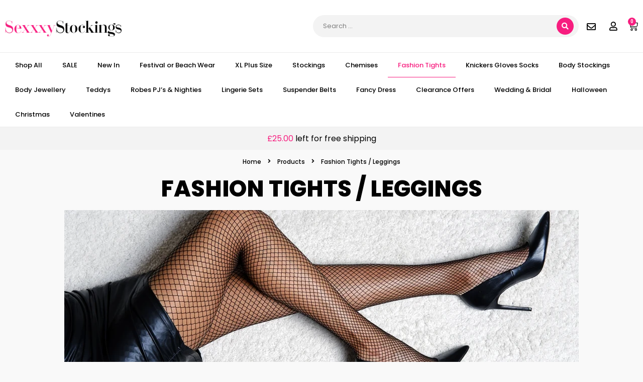

--- FILE ---
content_type: text/html; charset=UTF-8
request_url: https://sexxxystockings.co.uk/product-category/fashion-tights-leggings/?colour=black
body_size: 51764
content:
<!DOCTYPE html>
<!--[if IE 7]>
<html class="ie ie7" lang="en-GB" prefix="og: https://ogp.me/ns#">
<![endif]-->
<!--[if IE 8]>
<html class="ie ie8" lang="en-GB" prefix="og: https://ogp.me/ns#">
<![endif]-->
<!--[if !(IE 7) & !(IE 8)]><!-->
<html lang="en-GB" prefix="og: https://ogp.me/ns#">
<!--<![endif]-->
<head>
	<meta charset="UTF-8">
	<meta name="viewport" content="width=device-width, initial-scale=1.0, maximum-scale=1.0, user-scalable=no" />
	<meta name="HandheldFriendly" content="true" />
	<meta name="MobileOptimized" content="device-width" />
	<link rel="profile" href="http://gmpg.org/xfn/11">
	<link rel="pingback" href="https://sexxxystockings.co.uk/xmlrpc.php">
	
<!-- Google Tag Manager for WordPress by gtm4wp.com -->
<script data-cfasync="false" data-pagespeed-no-defer>
	var gtm4wp_datalayer_name = "dataLayer";
	var dataLayer = dataLayer || [];
	const gtm4wp_use_sku_instead = 0;
	const gtm4wp_currency = 'GBP';
	const gtm4wp_product_per_impression = 10;
	const gtm4wp_clear_ecommerce = false;
	const gtm4wp_datalayer_max_timeout = 2000;
</script>
<!-- End Google Tag Manager for WordPress by gtm4wp.com --><!-- Google tag (gtag.js) consent mode dataLayer added by Site Kit -->
<script type="text/javascript" id="google_gtagjs-js-consent-mode-data-layer">
/* <![CDATA[ */
window.dataLayer = window.dataLayer || [];function gtag(){dataLayer.push(arguments);}
gtag('consent', 'default', {"ad_personalization":"denied","ad_storage":"denied","ad_user_data":"denied","analytics_storage":"denied","functionality_storage":"denied","security_storage":"denied","personalization_storage":"denied","region":["AT","BE","BG","CH","CY","CZ","DE","DK","EE","ES","FI","FR","GB","GR","HR","HU","IE","IS","IT","LI","LT","LU","LV","MT","NL","NO","PL","PT","RO","SE","SI","SK"],"wait_for_update":500});
window._googlesitekitConsentCategoryMap = {"statistics":["analytics_storage"],"marketing":["ad_storage","ad_user_data","ad_personalization"],"functional":["functionality_storage","security_storage"],"preferences":["personalization_storage"]};
window._googlesitekitConsents = {"ad_personalization":"denied","ad_storage":"denied","ad_user_data":"denied","analytics_storage":"denied","functionality_storage":"denied","security_storage":"denied","personalization_storage":"denied","region":["AT","BE","BG","CH","CY","CZ","DE","DK","EE","ES","FI","FR","GB","GR","HR","HU","IE","IS","IT","LI","LT","LU","LV","MT","NL","NO","PL","PT","RO","SE","SI","SK"],"wait_for_update":500};
/* ]]> */
</script>
<!-- End Google tag (gtag.js) consent mode dataLayer added by Site Kit -->
<meta name="robots" content="noindex, nofollow">

<!-- Search Engine Optimization by Rank Math - https://rankmath.com/ -->
<title>Fashion Tights / Leggings - Sexxxy Stockings</title>
<meta name="description" content="200+ Styles of Ladies&#039; Fashion Tights in stock. Sheer, Opaque, Patterned, Back Seamed, Footless in a variety of Colours. 15 to 70 Denier. One SIze and XL"/>
<meta name="robots" content="index, follow, max-snippet:-1, max-video-preview:-1, max-image-preview:large"/>
<link rel="canonical" href="https://sexxxystockings.co.uk/product-category/fashion-tights-leggings/" />
<link rel="next" href="https://sexxxystockings.co.uk/product-category/fashion-tights-leggings/page/2/" />
<meta property="og:locale" content="en_GB" />
<meta property="og:type" content="article" />
<meta property="og:title" content="Fashion Tights / Leggings - Sexxxy Stockings" />
<meta property="og:description" content="200+ Styles of Ladies&#039; Fashion Tights in stock. Sheer, Opaque, Patterned, Back Seamed, Footless in a variety of Colours. 15 to 70 Denier. One SIze and XL" />
<meta property="og:url" content="https://sexxxystockings.co.uk/product-category/fashion-tights-leggings/" />
<meta property="og:site_name" content="Sexxxy Stockings" />
<meta property="og:image" content="https://sexxxystockings.co.uk/wp-content/uploads/2023/02/tights-category-banner.webp" />
<meta property="og:image:secure_url" content="https://sexxxystockings.co.uk/wp-content/uploads/2023/02/tights-category-banner.webp" />
<meta property="og:image:width" content="1500" />
<meta property="og:image:height" content="500" />
<meta property="og:image:alt" content="tights category banner" />
<meta property="og:image:type" content="image/webp" />
<meta name="twitter:card" content="summary_large_image" />
<meta name="twitter:title" content="Fashion Tights / Leggings - Sexxxy Stockings" />
<meta name="twitter:description" content="200+ Styles of Ladies&#039; Fashion Tights in stock. Sheer, Opaque, Patterned, Back Seamed, Footless in a variety of Colours. 15 to 70 Denier. One SIze and XL" />
<script type="application/ld+json" class="rank-math-schema">{"@context":"https://schema.org","@graph":[{"@type":"Organization","@id":"https://sexxxystockings.co.uk/#organization","name":"Sexxxy Stockings"},{"@type":"WebSite","@id":"https://sexxxystockings.co.uk/#website","url":"https://sexxxystockings.co.uk","name":"Sexxxy Stockings","publisher":{"@id":"https://sexxxystockings.co.uk/#organization"},"inLanguage":"en-GB"},{"@type":"CollectionPage","@id":"https://sexxxystockings.co.uk/product-category/fashion-tights-leggings/#webpage","url":"https://sexxxystockings.co.uk/product-category/fashion-tights-leggings/","name":"Fashion Tights / Leggings - Sexxxy Stockings","isPartOf":{"@id":"https://sexxxystockings.co.uk/#website"},"inLanguage":"en-GB"}]}</script>
<!-- /Rank Math WordPress SEO plugin -->

<link rel='dns-prefetch' href='//capi-automation.s3.us-east-2.amazonaws.com' />
<link rel='dns-prefetch' href='//www.googletagmanager.com' />
<link href='https://fonts.gstatic.com' crossorigin rel='preconnect' />
<link rel="alternate" type="application/rss+xml" title="Sexxxy Stockings &raquo; Feed" href="https://sexxxystockings.co.uk/feed/" />
<link rel="alternate" type="application/rss+xml" title="Sexxxy Stockings &raquo; Comments Feed" href="https://sexxxystockings.co.uk/comments/feed/" />
<link rel="alternate" type="application/rss+xml" title="Sexxxy Stockings &raquo; Fashion Tights / Leggings Category Feed" href="https://sexxxystockings.co.uk/product-category/fashion-tights-leggings/feed/" />
<style id='wp-img-auto-sizes-contain-inline-css' type='text/css'>
img:is([sizes=auto i],[sizes^="auto," i]){contain-intrinsic-size:3000px 1500px}
/*# sourceURL=wp-img-auto-sizes-contain-inline-css */
</style>
<link rel='stylesheet' id='premium-addons-css' href='https://sexxxystockings.co.uk/wp-content/plugins/premium-addons-for-elementor/assets/frontend/min-css/premium-addons.min.css?ver=4.10.62' type='text/css' media='all' />
<link rel='stylesheet' id='premium-pro-css' href='https://sexxxystockings.co.uk/wp-content/plugins/premium-addons-pro/assets/frontend/min-css/premium-addons.min.css?ver=2.9.25' type='text/css' media='all' />
<style id='wp-emoji-styles-inline-css' type='text/css'>

	img.wp-smiley, img.emoji {
		display: inline !important;
		border: none !important;
		box-shadow: none !important;
		height: 1em !important;
		width: 1em !important;
		margin: 0 0.07em !important;
		vertical-align: -0.1em !important;
		background: none !important;
		padding: 0 !important;
	}
/*# sourceURL=wp-emoji-styles-inline-css */
</style>
<link rel='stylesheet' id='wp-block-library-css' href='https://sexxxystockings.co.uk/wp-includes/css/dist/block-library/style.min.css?ver=6.9' type='text/css' media='all' />
<link rel='stylesheet' id='wc-blocks-style-css' href='https://sexxxystockings.co.uk/wp-content/plugins/woocommerce/assets/client/blocks/wc-blocks.css?ver=wc-10.4.3' type='text/css' media='all' />
<style id='global-styles-inline-css' type='text/css'>
:root{--wp--preset--aspect-ratio--square: 1;--wp--preset--aspect-ratio--4-3: 4/3;--wp--preset--aspect-ratio--3-4: 3/4;--wp--preset--aspect-ratio--3-2: 3/2;--wp--preset--aspect-ratio--2-3: 2/3;--wp--preset--aspect-ratio--16-9: 16/9;--wp--preset--aspect-ratio--9-16: 9/16;--wp--preset--color--black: #000000;--wp--preset--color--cyan-bluish-gray: #abb8c3;--wp--preset--color--white: #ffffff;--wp--preset--color--pale-pink: #f78da7;--wp--preset--color--vivid-red: #cf2e2e;--wp--preset--color--luminous-vivid-orange: #ff6900;--wp--preset--color--luminous-vivid-amber: #fcb900;--wp--preset--color--light-green-cyan: #7bdcb5;--wp--preset--color--vivid-green-cyan: #00d084;--wp--preset--color--pale-cyan-blue: #8ed1fc;--wp--preset--color--vivid-cyan-blue: #0693e3;--wp--preset--color--vivid-purple: #9b51e0;--wp--preset--gradient--vivid-cyan-blue-to-vivid-purple: linear-gradient(135deg,rgb(6,147,227) 0%,rgb(155,81,224) 100%);--wp--preset--gradient--light-green-cyan-to-vivid-green-cyan: linear-gradient(135deg,rgb(122,220,180) 0%,rgb(0,208,130) 100%);--wp--preset--gradient--luminous-vivid-amber-to-luminous-vivid-orange: linear-gradient(135deg,rgb(252,185,0) 0%,rgb(255,105,0) 100%);--wp--preset--gradient--luminous-vivid-orange-to-vivid-red: linear-gradient(135deg,rgb(255,105,0) 0%,rgb(207,46,46) 100%);--wp--preset--gradient--very-light-gray-to-cyan-bluish-gray: linear-gradient(135deg,rgb(238,238,238) 0%,rgb(169,184,195) 100%);--wp--preset--gradient--cool-to-warm-spectrum: linear-gradient(135deg,rgb(74,234,220) 0%,rgb(151,120,209) 20%,rgb(207,42,186) 40%,rgb(238,44,130) 60%,rgb(251,105,98) 80%,rgb(254,248,76) 100%);--wp--preset--gradient--blush-light-purple: linear-gradient(135deg,rgb(255,206,236) 0%,rgb(152,150,240) 100%);--wp--preset--gradient--blush-bordeaux: linear-gradient(135deg,rgb(254,205,165) 0%,rgb(254,45,45) 50%,rgb(107,0,62) 100%);--wp--preset--gradient--luminous-dusk: linear-gradient(135deg,rgb(255,203,112) 0%,rgb(199,81,192) 50%,rgb(65,88,208) 100%);--wp--preset--gradient--pale-ocean: linear-gradient(135deg,rgb(255,245,203) 0%,rgb(182,227,212) 50%,rgb(51,167,181) 100%);--wp--preset--gradient--electric-grass: linear-gradient(135deg,rgb(202,248,128) 0%,rgb(113,206,126) 100%);--wp--preset--gradient--midnight: linear-gradient(135deg,rgb(2,3,129) 0%,rgb(40,116,252) 100%);--wp--preset--font-size--small: 13px;--wp--preset--font-size--medium: 20px;--wp--preset--font-size--large: 36px;--wp--preset--font-size--x-large: 42px;--wp--preset--spacing--20: 0.44rem;--wp--preset--spacing--30: 0.67rem;--wp--preset--spacing--40: 1rem;--wp--preset--spacing--50: 1.5rem;--wp--preset--spacing--60: 2.25rem;--wp--preset--spacing--70: 3.38rem;--wp--preset--spacing--80: 5.06rem;--wp--preset--shadow--natural: 6px 6px 9px rgba(0, 0, 0, 0.2);--wp--preset--shadow--deep: 12px 12px 50px rgba(0, 0, 0, 0.4);--wp--preset--shadow--sharp: 6px 6px 0px rgba(0, 0, 0, 0.2);--wp--preset--shadow--outlined: 6px 6px 0px -3px rgb(255, 255, 255), 6px 6px rgb(0, 0, 0);--wp--preset--shadow--crisp: 6px 6px 0px rgb(0, 0, 0);}:where(.is-layout-flex){gap: 0.5em;}:where(.is-layout-grid){gap: 0.5em;}body .is-layout-flex{display: flex;}.is-layout-flex{flex-wrap: wrap;align-items: center;}.is-layout-flex > :is(*, div){margin: 0;}body .is-layout-grid{display: grid;}.is-layout-grid > :is(*, div){margin: 0;}:where(.wp-block-columns.is-layout-flex){gap: 2em;}:where(.wp-block-columns.is-layout-grid){gap: 2em;}:where(.wp-block-post-template.is-layout-flex){gap: 1.25em;}:where(.wp-block-post-template.is-layout-grid){gap: 1.25em;}.has-black-color{color: var(--wp--preset--color--black) !important;}.has-cyan-bluish-gray-color{color: var(--wp--preset--color--cyan-bluish-gray) !important;}.has-white-color{color: var(--wp--preset--color--white) !important;}.has-pale-pink-color{color: var(--wp--preset--color--pale-pink) !important;}.has-vivid-red-color{color: var(--wp--preset--color--vivid-red) !important;}.has-luminous-vivid-orange-color{color: var(--wp--preset--color--luminous-vivid-orange) !important;}.has-luminous-vivid-amber-color{color: var(--wp--preset--color--luminous-vivid-amber) !important;}.has-light-green-cyan-color{color: var(--wp--preset--color--light-green-cyan) !important;}.has-vivid-green-cyan-color{color: var(--wp--preset--color--vivid-green-cyan) !important;}.has-pale-cyan-blue-color{color: var(--wp--preset--color--pale-cyan-blue) !important;}.has-vivid-cyan-blue-color{color: var(--wp--preset--color--vivid-cyan-blue) !important;}.has-vivid-purple-color{color: var(--wp--preset--color--vivid-purple) !important;}.has-black-background-color{background-color: var(--wp--preset--color--black) !important;}.has-cyan-bluish-gray-background-color{background-color: var(--wp--preset--color--cyan-bluish-gray) !important;}.has-white-background-color{background-color: var(--wp--preset--color--white) !important;}.has-pale-pink-background-color{background-color: var(--wp--preset--color--pale-pink) !important;}.has-vivid-red-background-color{background-color: var(--wp--preset--color--vivid-red) !important;}.has-luminous-vivid-orange-background-color{background-color: var(--wp--preset--color--luminous-vivid-orange) !important;}.has-luminous-vivid-amber-background-color{background-color: var(--wp--preset--color--luminous-vivid-amber) !important;}.has-light-green-cyan-background-color{background-color: var(--wp--preset--color--light-green-cyan) !important;}.has-vivid-green-cyan-background-color{background-color: var(--wp--preset--color--vivid-green-cyan) !important;}.has-pale-cyan-blue-background-color{background-color: var(--wp--preset--color--pale-cyan-blue) !important;}.has-vivid-cyan-blue-background-color{background-color: var(--wp--preset--color--vivid-cyan-blue) !important;}.has-vivid-purple-background-color{background-color: var(--wp--preset--color--vivid-purple) !important;}.has-black-border-color{border-color: var(--wp--preset--color--black) !important;}.has-cyan-bluish-gray-border-color{border-color: var(--wp--preset--color--cyan-bluish-gray) !important;}.has-white-border-color{border-color: var(--wp--preset--color--white) !important;}.has-pale-pink-border-color{border-color: var(--wp--preset--color--pale-pink) !important;}.has-vivid-red-border-color{border-color: var(--wp--preset--color--vivid-red) !important;}.has-luminous-vivid-orange-border-color{border-color: var(--wp--preset--color--luminous-vivid-orange) !important;}.has-luminous-vivid-amber-border-color{border-color: var(--wp--preset--color--luminous-vivid-amber) !important;}.has-light-green-cyan-border-color{border-color: var(--wp--preset--color--light-green-cyan) !important;}.has-vivid-green-cyan-border-color{border-color: var(--wp--preset--color--vivid-green-cyan) !important;}.has-pale-cyan-blue-border-color{border-color: var(--wp--preset--color--pale-cyan-blue) !important;}.has-vivid-cyan-blue-border-color{border-color: var(--wp--preset--color--vivid-cyan-blue) !important;}.has-vivid-purple-border-color{border-color: var(--wp--preset--color--vivid-purple) !important;}.has-vivid-cyan-blue-to-vivid-purple-gradient-background{background: var(--wp--preset--gradient--vivid-cyan-blue-to-vivid-purple) !important;}.has-light-green-cyan-to-vivid-green-cyan-gradient-background{background: var(--wp--preset--gradient--light-green-cyan-to-vivid-green-cyan) !important;}.has-luminous-vivid-amber-to-luminous-vivid-orange-gradient-background{background: var(--wp--preset--gradient--luminous-vivid-amber-to-luminous-vivid-orange) !important;}.has-luminous-vivid-orange-to-vivid-red-gradient-background{background: var(--wp--preset--gradient--luminous-vivid-orange-to-vivid-red) !important;}.has-very-light-gray-to-cyan-bluish-gray-gradient-background{background: var(--wp--preset--gradient--very-light-gray-to-cyan-bluish-gray) !important;}.has-cool-to-warm-spectrum-gradient-background{background: var(--wp--preset--gradient--cool-to-warm-spectrum) !important;}.has-blush-light-purple-gradient-background{background: var(--wp--preset--gradient--blush-light-purple) !important;}.has-blush-bordeaux-gradient-background{background: var(--wp--preset--gradient--blush-bordeaux) !important;}.has-luminous-dusk-gradient-background{background: var(--wp--preset--gradient--luminous-dusk) !important;}.has-pale-ocean-gradient-background{background: var(--wp--preset--gradient--pale-ocean) !important;}.has-electric-grass-gradient-background{background: var(--wp--preset--gradient--electric-grass) !important;}.has-midnight-gradient-background{background: var(--wp--preset--gradient--midnight) !important;}.has-small-font-size{font-size: var(--wp--preset--font-size--small) !important;}.has-medium-font-size{font-size: var(--wp--preset--font-size--medium) !important;}.has-large-font-size{font-size: var(--wp--preset--font-size--large) !important;}.has-x-large-font-size{font-size: var(--wp--preset--font-size--x-large) !important;}
/*# sourceURL=global-styles-inline-css */
</style>

<style id='classic-theme-styles-inline-css' type='text/css'>
/*! This file is auto-generated */
.wp-block-button__link{color:#fff;background-color:#32373c;border-radius:9999px;box-shadow:none;text-decoration:none;padding:calc(.667em + 2px) calc(1.333em + 2px);font-size:1.125em}.wp-block-file__button{background:#32373c;color:#fff;text-decoration:none}
/*# sourceURL=/wp-includes/css/classic-themes.min.css */
</style>
<link rel='stylesheet' id='ctct_form_styles-css' href='https://sexxxystockings.co.uk/wp-content/plugins/constant-contact-forms/assets/css/style.css?ver=2.15.2' type='text/css' media='all' />
<link rel='stylesheet' id='woocommerce-layout-css' href='https://sexxxystockings.co.uk/wp-content/plugins/woocommerce/assets/css/woocommerce-layout.css?ver=10.4.3' type='text/css' media='all' />
<link rel='stylesheet' id='woocommerce-smallscreen-css' href='https://sexxxystockings.co.uk/wp-content/plugins/woocommerce/assets/css/woocommerce-smallscreen.css?ver=10.4.3' type='text/css' media='only screen and (max-width: 768px)' />
<link rel='stylesheet' id='woocommerce-general-css' href='https://sexxxystockings.co.uk/wp-content/plugins/woocommerce/assets/css/woocommerce.css?ver=10.4.3' type='text/css' media='all' />
<style id='woocommerce-inline-inline-css' type='text/css'>
.woocommerce form .form-row .required { visibility: visible; }
/*# sourceURL=woocommerce-inline-inline-css */
</style>
<link rel='stylesheet' id='alg-wc-alfs-progress-css-css' href='https://sexxxystockings.co.uk/wp-content/plugins/amount-left-free-shipping-woocommerce/includes/css/alg-wc-alfs-progress.css?ver=1.0' type='text/css' media='all' />
<link rel='stylesheet' id='woo-variation-gallery-slider-css' href='https://sexxxystockings.co.uk/wp-content/plugins/woo-variation-gallery/assets/css/slick.min.css?ver=1.8.1' type='text/css' media='all' />
<link rel='stylesheet' id='dashicons-css' href='https://sexxxystockings.co.uk/wp-includes/css/dashicons.min.css?ver=6.9' type='text/css' media='all' />
<link rel='stylesheet' id='woo-variation-gallery-css' href='https://sexxxystockings.co.uk/wp-content/plugins/woo-variation-gallery/assets/css/frontend.min.css?ver=1742010228' type='text/css' media='all' />
<style id='woo-variation-gallery-inline-css' type='text/css'>
:root {--wvg-thumbnail-item: 4;--wvg-thumbnail-item-gap: 20px;--wvg-single-image-size: 600px;--wvg-gallery-width: 100%;--wvg-gallery-margin: 30px;}/* Default Width */.woo-variation-product-gallery {max-width: 100% !important;width: 100%;}/* Medium Devices, Desktops *//* Small Devices, Tablets */@media only screen and (max-width: 768px) {.woo-variation-product-gallery {width: 720px;max-width: 100% !important;}}/* Extra Small Devices, Phones */@media only screen and (max-width: 480px) {.woo-variation-product-gallery {width: 320px;max-width: 100% !important;}}
/*# sourceURL=woo-variation-gallery-inline-css */
</style>
<link rel='stylesheet' id='woo-variation-swatches-css' href='https://sexxxystockings.co.uk/wp-content/plugins/woo-variation-swatches/assets/css/frontend.min.css?ver=1764028477' type='text/css' media='all' />
<style id='woo-variation-swatches-inline-css' type='text/css'>
:root {
--wvs-tick:url("data:image/svg+xml;utf8,%3Csvg filter='drop-shadow(0px 0px 2px rgb(0 0 0 / .8))' xmlns='http://www.w3.org/2000/svg'  viewBox='0 0 30 30'%3E%3Cpath fill='none' stroke='%23ffffff' stroke-linecap='round' stroke-linejoin='round' stroke-width='4' d='M4 16L11 23 27 7'/%3E%3C/svg%3E");

--wvs-cross:url("data:image/svg+xml;utf8,%3Csvg filter='drop-shadow(0px 0px 5px rgb(255 255 255 / .6))' xmlns='http://www.w3.org/2000/svg' width='72px' height='72px' viewBox='0 0 24 24'%3E%3Cpath fill='none' stroke='%23ff0000' stroke-linecap='round' stroke-width='0.6' d='M5 5L19 19M19 5L5 19'/%3E%3C/svg%3E");
--wvs-single-product-item-width:50px;
--wvs-single-product-item-height:50px;
--wvs-single-product-item-font-size:14px}
/*# sourceURL=woo-variation-swatches-inline-css */
</style>
<link rel='stylesheet' id='elementor-frontend-css' href='https://sexxxystockings.co.uk/wp-content/plugins/elementor/assets/css/frontend.min.css?ver=3.25.4' type='text/css' media='all' />
<link rel='stylesheet' id='widget-image-css' href='https://sexxxystockings.co.uk/wp-content/plugins/elementor/assets/css/widget-image.min.css?ver=3.25.4' type='text/css' media='all' />
<link rel='stylesheet' id='widget-woocommerce-menu-cart-css' href='https://sexxxystockings.co.uk/wp-content/plugins/elementor-pro/assets/css/widget-woocommerce-menu-cart.min.css?ver=3.25.2' type='text/css' media='all' />
<link rel='stylesheet' id='widget-social-icons-css' href='https://sexxxystockings.co.uk/wp-content/plugins/elementor/assets/css/widget-social-icons.min.css?ver=3.25.4' type='text/css' media='all' />
<link rel='stylesheet' id='e-apple-webkit-css' href='https://sexxxystockings.co.uk/wp-content/plugins/elementor/assets/css/conditionals/apple-webkit.min.css?ver=3.25.4' type='text/css' media='all' />
<link rel='stylesheet' id='widget-heading-css' href='https://sexxxystockings.co.uk/wp-content/plugins/elementor/assets/css/widget-heading.min.css?ver=3.25.4' type='text/css' media='all' />
<link rel='stylesheet' id='widget-icon-box-css' href='https://sexxxystockings.co.uk/wp-content/plugins/elementor/assets/css/widget-icon-box.min.css?ver=3.25.4' type='text/css' media='all' />
<link rel='stylesheet' id='pa-slick-css' href='https://sexxxystockings.co.uk/wp-content/plugins/premium-addons-for-elementor/assets/frontend/min-css/slick.min.css?ver=4.10.62' type='text/css' media='all' />
<link rel='stylesheet' id='fancybox-css' href='https://sexxxystockings.co.uk/wp-content/plugins/powerpack-elements/assets/lib/fancybox/jquery.fancybox.min.css?ver=2.10.9' type='text/css' media='all' />
<link rel='stylesheet' id='elementor-icons-css' href='https://sexxxystockings.co.uk/wp-content/plugins/elementor/assets/lib/eicons/css/elementor-icons.min.css?ver=5.31.0' type='text/css' media='all' />
<link rel='stylesheet' id='swiper-css' href='https://sexxxystockings.co.uk/wp-content/plugins/elementor/assets/lib/swiper/v8/css/swiper.min.css?ver=8.4.5' type='text/css' media='all' />
<link rel='stylesheet' id='e-swiper-css' href='https://sexxxystockings.co.uk/wp-content/plugins/elementor/assets/css/conditionals/e-swiper.min.css?ver=3.25.4' type='text/css' media='all' />
<link rel='stylesheet' id='elementor-post-5-css' href='https://sexxxystockings.co.uk/wp-content/uploads/elementor/css/post-5.css?ver=1742062482' type='text/css' media='all' />
<link rel='stylesheet' id='powerpack-frontend-css' href='https://sexxxystockings.co.uk/wp-content/plugins/powerpack-elements/assets/css/min/frontend.min.css?ver=2.10.9' type='text/css' media='all' />
<link rel='stylesheet' id='e-popup-style-css' href='https://sexxxystockings.co.uk/wp-content/plugins/elementor-pro/assets/css/conditionals/popup.min.css?ver=3.25.2' type='text/css' media='all' />
<link rel='stylesheet' id='elementor-post-22896-css' href='https://sexxxystockings.co.uk/wp-content/uploads/elementor/css/post-22896.css?ver=1742062482' type='text/css' media='all' />
<link rel='stylesheet' id='elementor-post-496-css' href='https://sexxxystockings.co.uk/wp-content/uploads/elementor/css/post-496.css?ver=1742062482' type='text/css' media='all' />
<link rel='stylesheet' id='elementor-post-555-css' href='https://sexxxystockings.co.uk/wp-content/uploads/elementor/css/post-555.css?ver=1742062483' type='text/css' media='all' />
<link rel='stylesheet' id='jquery-chosen-css' href='https://sexxxystockings.co.uk/wp-content/plugins/jet-search/assets/lib/chosen/chosen.min.css?ver=1.8.7' type='text/css' media='all' />
<link rel='stylesheet' id='jet-search-css' href='https://sexxxystockings.co.uk/wp-content/plugins/jet-search/assets/css/jet-search.css?ver=3.0.3' type='text/css' media='all' />
<link rel='stylesheet' id='google-fonts-1-css' href='https://fonts.googleapis.com/css?family=Roboto%3A100%2C100italic%2C200%2C200italic%2C300%2C300italic%2C400%2C400italic%2C500%2C500italic%2C600%2C600italic%2C700%2C700italic%2C800%2C800italic%2C900%2C900italic%7CRoboto+Slab%3A100%2C100italic%2C200%2C200italic%2C300%2C300italic%2C400%2C400italic%2C500%2C500italic%2C600%2C600italic%2C700%2C700italic%2C800%2C800italic%2C900%2C900italic%7CPoppins%3A100%2C100italic%2C200%2C200italic%2C300%2C300italic%2C400%2C400italic%2C500%2C500italic%2C600%2C600italic%2C700%2C700italic%2C800%2C800italic%2C900%2C900italic%7CMontserrat%3A100%2C100italic%2C200%2C200italic%2C300%2C300italic%2C400%2C400italic%2C500%2C500italic%2C600%2C600italic%2C700%2C700italic%2C800%2C800italic%2C900%2C900italic&#038;display=swap&#038;ver=6.9' type='text/css' media='all' />
<link rel='stylesheet' id='elementor-icons-shared-0-css' href='https://sexxxystockings.co.uk/wp-content/plugins/elementor/assets/lib/font-awesome/css/fontawesome.min.css?ver=5.15.3' type='text/css' media='all' />
<link rel='stylesheet' id='elementor-icons-fa-solid-css' href='https://sexxxystockings.co.uk/wp-content/plugins/elementor/assets/lib/font-awesome/css/solid.min.css?ver=5.15.3' type='text/css' media='all' />
<link rel='stylesheet' id='elementor-icons-fa-regular-css' href='https://sexxxystockings.co.uk/wp-content/plugins/elementor/assets/lib/font-awesome/css/regular.min.css?ver=5.15.3' type='text/css' media='all' />
<link rel='stylesheet' id='elementor-icons-fa-brands-css' href='https://sexxxystockings.co.uk/wp-content/plugins/elementor/assets/lib/font-awesome/css/brands.min.css?ver=5.15.3' type='text/css' media='all' />
<link rel='stylesheet' id='wpc-filter-everything-css' href='https://sexxxystockings.co.uk/wp-content/plugins/filter-everything/assets/css/filter-everything.min.css?ver=1.9.1' type='text/css' media='all' />
<link rel='stylesheet' id='wpc-filter-everything-custom-css' href='https://sexxxystockings.co.uk/wp-content/uploads/cache/filter-everything/c6ff91ce75b7053c323804cd89d0314c.css?ver=6.9' type='text/css' media='all' />
<link rel="preconnect" href="https://fonts.gstatic.com/" crossorigin><script type="text/template" id="tmpl-variation-template">
	<div class="woocommerce-variation-description">{{{ data.variation.variation_description }}}</div>
	<div class="woocommerce-variation-price">{{{ data.variation.price_html }}}</div>
	<div class="woocommerce-variation-availability">{{{ data.variation.availability_html }}}</div>
</script>
<script type="text/template" id="tmpl-unavailable-variation-template">
	<p role="alert">Sorry, this product is unavailable. Please choose a different combination.</p>
</script>
<script type="text/javascript" id="jquery-core-js-extra">
/* <![CDATA[ */
var pp = {"ajax_url":"https://sexxxystockings.co.uk/wp-admin/admin-ajax.php"};
//# sourceURL=jquery-core-js-extra
/* ]]> */
</script>
<script type="text/javascript" src="https://sexxxystockings.co.uk/wp-includes/js/jquery/jquery.min.js?ver=3.7.1" id="jquery-core-js"></script>
<script type="text/javascript" src="https://sexxxystockings.co.uk/wp-includes/js/jquery/jquery-migrate.min.js?ver=3.4.1" id="jquery-migrate-js"></script>
<script type="text/javascript" src="https://sexxxystockings.co.uk/wp-content/plugins/woocommerce/assets/js/jquery-blockui/jquery.blockUI.min.js?ver=2.7.0-wc.10.4.3" id="wc-jquery-blockui-js" data-wp-strategy="defer"></script>
<script type="text/javascript" id="wc-add-to-cart-js-extra">
/* <![CDATA[ */
var wc_add_to_cart_params = {"ajax_url":"/wp-admin/admin-ajax.php","wc_ajax_url":"/?wc-ajax=%%endpoint%%","i18n_view_cart":"View basket","cart_url":"https://sexxxystockings.co.uk/basket/","is_cart":"","cart_redirect_after_add":"no"};
//# sourceURL=wc-add-to-cart-js-extra
/* ]]> */
</script>
<script type="text/javascript" src="https://sexxxystockings.co.uk/wp-content/plugins/woocommerce/assets/js/frontend/add-to-cart.min.js?ver=10.4.3" id="wc-add-to-cart-js" defer="defer" data-wp-strategy="defer"></script>
<script type="text/javascript" src="https://sexxxystockings.co.uk/wp-content/plugins/woocommerce/assets/js/js-cookie/js.cookie.min.js?ver=2.1.4-wc.10.4.3" id="wc-js-cookie-js" defer="defer" data-wp-strategy="defer"></script>
<script type="text/javascript" id="woocommerce-js-extra">
/* <![CDATA[ */
var woocommerce_params = {"ajax_url":"/wp-admin/admin-ajax.php","wc_ajax_url":"/?wc-ajax=%%endpoint%%","i18n_password_show":"Show password","i18n_password_hide":"Hide password"};
//# sourceURL=woocommerce-js-extra
/* ]]> */
</script>
<script type="text/javascript" src="https://sexxxystockings.co.uk/wp-content/plugins/woocommerce/assets/js/frontend/woocommerce.min.js?ver=10.4.3" id="woocommerce-js" defer="defer" data-wp-strategy="defer"></script>
<script type="text/javascript" src="https://sexxxystockings.co.uk/wp-includes/js/underscore.min.js?ver=1.13.7" id="underscore-js"></script>
<script type="text/javascript" id="wp-util-js-extra">
/* <![CDATA[ */
var _wpUtilSettings = {"ajax":{"url":"/wp-admin/admin-ajax.php"}};
//# sourceURL=wp-util-js-extra
/* ]]> */
</script>
<script type="text/javascript" src="https://sexxxystockings.co.uk/wp-includes/js/wp-util.min.js?ver=6.9" id="wp-util-js"></script>
<script type="text/javascript" src="https://sexxxystockings.co.uk/wp-content/plugins/woocommerce/assets/js/flexslider/jquery.flexslider.min.js?ver=2.7.2-wc.10.4.3" id="wc-flexslider-js" defer="defer" data-wp-strategy="defer"></script>

<!-- Google tag (gtag.js) snippet added by Site Kit -->
<!-- Google Analytics snippet added by Site Kit -->
<script type="text/javascript" src="https://www.googletagmanager.com/gtag/js?id=GT-WKR8HFG" id="google_gtagjs-js" async></script>
<script type="text/javascript" id="google_gtagjs-js-after">
/* <![CDATA[ */
window.dataLayer = window.dataLayer || [];function gtag(){dataLayer.push(arguments);}
gtag("set","linker",{"domains":["sexxxystockings.co.uk"]});
gtag("js", new Date());
gtag("set", "developer_id.dZTNiMT", true);
gtag("config", "GT-WKR8HFG");
//# sourceURL=google_gtagjs-js-after
/* ]]> */
</script>
<script type="text/javascript" src="https://sexxxystockings.co.uk/wp-content/plugins/woocommerce/assets/js/select2/select2.full.min.js?ver=4.0.3-wc.10.4.3" id="wc-select2-js" defer="defer" data-wp-strategy="defer"></script>
<link rel="https://api.w.org/" href="https://sexxxystockings.co.uk/wp-json/" /><link rel="alternate" title="JSON" type="application/json" href="https://sexxxystockings.co.uk/wp-json/wp/v2/product_cat/77" /><link rel="EditURI" type="application/rsd+xml" title="RSD" href="https://sexxxystockings.co.uk/xmlrpc.php?rsd" />
<meta name="generator" content="WordPress 6.9" />
<meta name="generator" content="Site Kit by Google 1.170.0" />
<!-- Google Tag Manager for WordPress by gtm4wp.com -->
<!-- GTM Container placement set to footer -->
<script data-cfasync="false" data-pagespeed-no-defer>
	var dataLayer_content = {"pagePostType":"product","pagePostType2":"tax-product","pageCategory":[]};
	dataLayer.push( dataLayer_content );
</script>
<script data-cfasync="false" data-pagespeed-no-defer>
(function(w,d,s,l,i){w[l]=w[l]||[];w[l].push({'gtm.start':
new Date().getTime(),event:'gtm.js'});var f=d.getElementsByTagName(s)[0],
j=d.createElement(s),dl=l!='dataLayer'?'&l='+l:'';j.async=true;j.src=
'//www.googletagmanager.com/gtm.js?id='+i+dl;f.parentNode.insertBefore(j,f);
})(window,document,'script','dataLayer','GTM-KJD7QPDP');
</script>
<!-- End Google Tag Manager for WordPress by gtm4wp.com -->	<noscript><style>.woocommerce-product-gallery{ opacity: 1 !important; }</style></noscript>
	
<!-- Google AdSense meta tags added by Site Kit -->
<meta name="google-adsense-platform-account" content="ca-host-pub-2644536267352236">
<meta name="google-adsense-platform-domain" content="sitekit.withgoogle.com">
<!-- End Google AdSense meta tags added by Site Kit -->
<meta name="generator" content="Elementor 3.25.4; features: additional_custom_breakpoints, e_optimized_control_loading; settings: css_print_method-external, google_font-enabled, font_display-swap">
<style type="text/css" id="filter-everything-inline-css">.wpc-orderby-select{width:100%}.wpc-filters-open-button-container{display:none}.wpc-debug-message{padding:16px;font-size:14px;border:1px dashed #ccc;margin-bottom:20px}.wpc-debug-title{visibility:hidden}.wpc-button-inner,.wpc-chip-content{display:flex;align-items:center}.wpc-icon-html-wrapper{position:relative;margin-right:10px;top:2px}.wpc-icon-html-wrapper span{display:block;height:1px;width:18px;border-radius:3px;background:#2c2d33;margin-bottom:4px;position:relative}span.wpc-icon-line-1:after,span.wpc-icon-line-2:after,span.wpc-icon-line-3:after{content:"";display:block;width:3px;height:3px;border:1px solid #2c2d33;background-color:#fff;position:absolute;top:-2px;box-sizing:content-box}span.wpc-icon-line-3:after{border-radius:50%;left:2px}span.wpc-icon-line-1:after{border-radius:50%;left:5px}span.wpc-icon-line-2:after{border-radius:50%;left:12px}body .wpc-filters-open-button-container a.wpc-filters-open-widget,body .wpc-filters-open-button-container a.wpc-open-close-filters-button{display:inline-block;text-align:left;border:1px solid #2c2d33;border-radius:2px;line-height:1.5;padding:7px 12px;background-color:transparent;color:#2c2d33;box-sizing:border-box;text-decoration:none!important;font-weight:400;transition:none;position:relative}@media screen and (max-width:768px){.wpc_show_bottom_widget .wpc-filters-open-button-container,.wpc_show_open_close_button .wpc-filters-open-button-container{display:block}.wpc_show_bottom_widget .wpc-filters-open-button-container{margin-top:1em;margin-bottom:1em}}</style>
			<script  type="text/javascript">
				!function(f,b,e,v,n,t,s){if(f.fbq)return;n=f.fbq=function(){n.callMethod?
					n.callMethod.apply(n,arguments):n.queue.push(arguments)};if(!f._fbq)f._fbq=n;
					n.push=n;n.loaded=!0;n.version='2.0';n.queue=[];t=b.createElement(e);t.async=!0;
					t.src=v;s=b.getElementsByTagName(e)[0];s.parentNode.insertBefore(t,s)}(window,
					document,'script','https://connect.facebook.net/en_US/fbevents.js');
			</script>
			<!-- WooCommerce Facebook Integration Begin -->
			<script  type="text/javascript">

				fbq('init', '193536028221235', {}, {
    "agent": "woocommerce_0-10.4.3-3.5.15"
});

				document.addEventListener( 'DOMContentLoaded', function() {
					// Insert placeholder for events injected when a product is added to the cart through AJAX.
					document.body.insertAdjacentHTML( 'beforeend', '<div class=\"wc-facebook-pixel-event-placeholder\"></div>' );
				}, false );

			</script>
			<!-- WooCommerce Facebook Integration End -->
						<style>
				.e-con.e-parent:nth-of-type(n+4):not(.e-lazyloaded):not(.e-no-lazyload),
				.e-con.e-parent:nth-of-type(n+4):not(.e-lazyloaded):not(.e-no-lazyload) * {
					background-image: none !important;
				}
				@media screen and (max-height: 1024px) {
					.e-con.e-parent:nth-of-type(n+3):not(.e-lazyloaded):not(.e-no-lazyload),
					.e-con.e-parent:nth-of-type(n+3):not(.e-lazyloaded):not(.e-no-lazyload) * {
						background-image: none !important;
					}
				}
				@media screen and (max-height: 640px) {
					.e-con.e-parent:nth-of-type(n+2):not(.e-lazyloaded):not(.e-no-lazyload),
					.e-con.e-parent:nth-of-type(n+2):not(.e-lazyloaded):not(.e-no-lazyload) * {
						background-image: none !important;
					}
				}
			</style>
			<link rel="icon" href="https://sexxxystockings.co.uk/wp-content/uploads/2024/11/cropped-piclumen-1731879739050-32x32.jpg" sizes="32x32" />
<link rel="icon" href="https://sexxxystockings.co.uk/wp-content/uploads/2024/11/cropped-piclumen-1731879739050-192x192.jpg" sizes="192x192" />
<link rel="apple-touch-icon" href="https://sexxxystockings.co.uk/wp-content/uploads/2024/11/cropped-piclumen-1731879739050-180x180.jpg" />
<meta name="msapplication-TileImage" content="https://sexxxystockings.co.uk/wp-content/uploads/2024/11/cropped-piclumen-1731879739050-270x270.jpg" />
<link rel='stylesheet' id='wc-stripe-blocks-checkout-style-css' href='https://sexxxystockings.co.uk/wp-content/plugins/woocommerce-gateway-stripe/build/upe-blocks.css?ver=1e1661bb3db973deba05' type='text/css' media='all' />
<link rel='stylesheet' id='select2-css' href='https://sexxxystockings.co.uk/wp-content/plugins/woocommerce/assets/css/select2.css?ver=10.4.3' type='text/css' media='all' />
<link rel='stylesheet' id='e-sticky-css' href='https://sexxxystockings.co.uk/wp-content/plugins/elementor-pro/assets/css/modules/sticky.min.css?ver=3.25.2' type='text/css' media='all' />
</head>

<body class="archive tax-product_cat term-fashion-tights-leggings term-77 wp-custom-logo wp-theme-oxygen2 wp-child-theme-main-child-theme theme-oxygen2 woocommerce woocommerce-page woocommerce-no-js ctct-oxygen2 woo-variation-gallery woo-variation-gallery-theme-oxygen2 woo-variation-swatches wvs-behavior-blur wvs-theme-main-child-theme wvs-show-label wvs-tooltip wpc_show_open_close_button wpc_is_filter_request elementor-default elementor-template-full-width elementor-kit-5 elementor-page-555">

	
					<div data-elementor-type="header" data-elementor-id="22896" class="elementor elementor-22896 elementor-location-header" data-elementor-post-type="elementor_library">
					<section class="elementor-section elementor-top-section elementor-element elementor-element-927fcd5 elementor-reverse-mobile elementor-section-boxed elementor-section-height-default elementor-section-height-default" data-id="927fcd5" data-element_type="section" data-settings="{&quot;background_background&quot;:&quot;classic&quot;,&quot;sticky&quot;:&quot;top&quot;,&quot;sticky_on&quot;:[&quot;desktop&quot;,&quot;tablet&quot;,&quot;mobile&quot;],&quot;sticky_offset&quot;:0,&quot;sticky_effects_offset&quot;:0,&quot;sticky_anchor_link_offset&quot;:0}">
						<div class="elementor-container elementor-column-gap-default">
					<div class="elementor-column elementor-col-100 elementor-top-column elementor-element elementor-element-ae92685" data-id="ae92685" data-element_type="column">
			<div class="elementor-widget-wrap elementor-element-populated">
						<section class="elementor-section elementor-inner-section elementor-element elementor-element-eeb5f1a elementor-section-full_width elementor-section-height-default elementor-section-height-default" data-id="eeb5f1a" data-element_type="section">
						<div class="elementor-container elementor-column-gap-default">
					<div class="elementor-column elementor-col-50 elementor-inner-column elementor-element elementor-element-5af6063" data-id="5af6063" data-element_type="column">
			<div class="elementor-widget-wrap elementor-element-populated">
						<div class="elementor-element elementor-element-4427b1e elementor-widget__width-initial elementor-widget elementor-widget-theme-site-logo elementor-widget-image" data-id="4427b1e" data-element_type="widget" data-widget_type="theme-site-logo.default">
				<div class="elementor-widget-container">
									<a href="https://sexxxystockings.co.uk">
			<img width="258" height="36" src="https://sexxxystockings.co.uk/wp-content/uploads/2023/01/Logo-Original.png" class="attachment-full size-full wp-image-1044" alt="Logo Original" />				</a>
									</div>
				</div>
					</div>
		</div>
				<div class="elementor-column elementor-col-50 elementor-inner-column elementor-element elementor-element-17f4461" data-id="17f4461" data-element_type="column" data-settings="{&quot;background_background&quot;:&quot;classic&quot;}">
			<div class="elementor-widget-wrap elementor-element-populated">
						<div class="elementor-element elementor-element-7227253 elementor-widget__width-initial elementor-hidden-mobile elementor-widget elementor-widget-jet-ajax-search" data-id="7227253" data-element_type="widget" data-widget_type="jet-ajax-search.default">
				<div class="elementor-widget-container">
			<div class="elementor-jet-ajax-search jet-search">
<div class="jet-ajax-search jet-ajax-search--mobile-skin" data-settings="{&quot;search_source&quot;:[&quot;product&quot;],&quot;search_taxonomy&quot;:&quot;&quot;,&quot;include_terms_ids&quot;:&quot;&quot;,&quot;exclude_terms_ids&quot;:&quot;&quot;,&quot;exclude_posts_ids&quot;:&quot;&quot;,&quot;custom_fields_source&quot;:&quot;&quot;,&quot;limit_query&quot;:5,&quot;limit_query_tablet&quot;:&quot;&quot;,&quot;limit_query_mobile&quot;:&quot;&quot;,&quot;limit_query_in_result_area&quot;:15,&quot;results_order_by&quot;:&quot;relevance&quot;,&quot;results_order&quot;:&quot;asc&quot;,&quot;sentence&quot;:&quot;&quot;,&quot;search_in_taxonomy&quot;:&quot;&quot;,&quot;search_in_taxonomy_source&quot;:&quot;&quot;,&quot;results_area_width_by&quot;:&quot;form&quot;,&quot;results_area_custom_width&quot;:&quot;&quot;,&quot;results_area_custom_position&quot;:&quot;&quot;,&quot;thumbnail_visible&quot;:&quot;yes&quot;,&quot;thumbnail_size&quot;:&quot;thumbnail&quot;,&quot;thumbnail_placeholder&quot;:{&quot;url&quot;:&quot;https:\/\/sexxxystockings.co.uk\/wp-content\/plugins\/elementor\/assets\/images\/placeholder.png&quot;,&quot;id&quot;:&quot;&quot;,&quot;size&quot;:&quot;&quot;},&quot;post_content_source&quot;:&quot;content&quot;,&quot;post_content_custom_field_key&quot;:&quot;&quot;,&quot;post_content_length&quot;:50,&quot;show_product_price&quot;:&quot;&quot;,&quot;show_product_rating&quot;:&quot;&quot;,&quot;show_result_new_tab&quot;:&quot;&quot;,&quot;highlight_searched_text&quot;:&quot;&quot;,&quot;symbols_for_start_searching&quot;:2,&quot;bullet_pagination&quot;:&quot;&quot;,&quot;number_pagination&quot;:&quot;in_header&quot;,&quot;navigation_arrows&quot;:&quot;&quot;,&quot;navigation_arrows_type&quot;:&quot;&quot;,&quot;show_title_related_meta&quot;:&quot;&quot;,&quot;meta_title_related_position&quot;:&quot;&quot;,&quot;title_related_meta&quot;:&quot;&quot;,&quot;show_content_related_meta&quot;:&quot;&quot;,&quot;meta_content_related_position&quot;:&quot;&quot;,&quot;content_related_meta&quot;:&quot;&quot;,&quot;negative_search&quot;:&quot;Sorry, but nothing matched your search terms.&quot;,&quot;server_error&quot;:&quot;Sorry, but we cannot handle your search query now. Please, try again later!&quot;,&quot;catalog_visibility&quot;:&quot;&quot;}">
<form class="jet-ajax-search__form" method="get" action="https://sexxxystockings.co.uk/" role="search" target="">
	<div class="jet-ajax-search__fields-holder">
		<div class="jet-ajax-search__field-wrapper">
						<input class="jet-ajax-search__field" type="search" placeholder="Search ..." value="" name="s" autocomplete="off" />
			<input type="hidden" value="{&quot;search_source&quot;:&quot;product&quot;,&quot;results_order_by&quot;:&quot;relevance&quot;,&quot;results_order&quot;:&quot;asc&quot;}" name="jet_ajax_search_settings" />

							<input type="hidden" value="product" name="post_type" />
			
					</div>
			</div>
	
<button class="jet-ajax-search__submit" type="submit" aria-label="search submit"><span class="jet-ajax-search__submit-icon jet-ajax-search-icon"><i aria-hidden="true" class="fas fa-search"></i></span></button>
</form>

<div class="jet-ajax-search__results-area" >
	<div class="jet-ajax-search__results-holder">
		<div class="jet-ajax-search__results-header">
			
<button class="jet-ajax-search__results-count"><span></span> Results</button>
			<div class="jet-ajax-search__navigation-holder"></div>
		</div>
		<div class="jet-ajax-search__results-list">
			<div class="jet-ajax-search__results-list-inner"></div>
		</div>
		<div class="jet-ajax-search__results-footer">
			<button class="jet-ajax-search__full-results">See all results</button>			<div class="jet-ajax-search__navigation-holder"></div>
		</div>
	</div>
	<div class="jet-ajax-search__message"></div>
	
<div class="jet-ajax-search__spinner-holder">
	<div class="jet-ajax-search__spinner">
		<div class="rect rect-1"></div>
		<div class="rect rect-2"></div>
		<div class="rect rect-3"></div>
		<div class="rect rect-4"></div>
		<div class="rect rect-5"></div>
	</div>
</div>
</div>
</div>
</div>		</div>
				</div>
				<div class="elementor-element elementor-element-64727bb elementor-widget__width-auto elementor-view-default elementor-widget elementor-widget-icon" data-id="64727bb" data-element_type="widget" data-widget_type="icon.default">
				<div class="elementor-widget-container">
					<div class="elementor-icon-wrapper">
			<a class="elementor-icon" href="/contact-us/">
			<i aria-hidden="true" class="far fa-envelope"></i>			</a>
		</div>
				</div>
				</div>
				<div class="elementor-element elementor-element-06ca84a elementor-widget__width-auto elementor-view-default elementor-widget elementor-widget-icon" data-id="06ca84a" data-element_type="widget" data-widget_type="icon.default">
				<div class="elementor-widget-container">
					<div class="elementor-icon-wrapper">
			<a class="elementor-icon" href="/my-account">
			<i aria-hidden="true" class="far fa-user"></i>			</a>
		</div>
				</div>
				</div>
				<div class="elementor-element elementor-element-2a15196 elementor-widget__width-auto toggle-icon--cart-medium elementor-menu-cart--items-indicator-bubble elementor-menu-cart--cart-type-side-cart elementor-menu-cart--show-remove-button-yes elementor-widget elementor-widget-woocommerce-menu-cart" data-id="2a15196" data-element_type="widget" data-settings="{&quot;cart_type&quot;:&quot;side-cart&quot;,&quot;open_cart&quot;:&quot;click&quot;,&quot;automatically_open_cart&quot;:&quot;no&quot;}" data-widget_type="woocommerce-menu-cart.default">
				<div class="elementor-widget-container">
					<div class="elementor-menu-cart__wrapper">
							<div class="elementor-menu-cart__toggle_wrapper">
					<div class="elementor-menu-cart__container elementor-lightbox" aria-hidden="true">
						<div class="elementor-menu-cart__main" aria-hidden="true">
									<div class="elementor-menu-cart__close-button">
					</div>
									<div class="widget_shopping_cart_content">
															</div>
						</div>
					</div>
							<div class="elementor-menu-cart__toggle elementor-button-wrapper">
			<a id="elementor-menu-cart__toggle_button" href="#" class="elementor-menu-cart__toggle_button elementor-button elementor-size-sm" aria-expanded="false">
				<span class="elementor-button-text"><span class="woocommerce-Price-amount amount"><bdi><span class="woocommerce-Price-currencySymbol">&pound;</span>0.00</bdi></span></span>
				<span class="elementor-button-icon">
					<span class="elementor-button-icon-qty" data-counter="0">0</span>
					<i class="eicon-cart-medium"></i>					<span class="elementor-screen-only">Basket</span>
				</span>
			</a>
		</div>
						</div>
					</div> <!-- close elementor-menu-cart__wrapper -->
				</div>
				</div>
				<div class="elementor-element elementor-element-8ef4a98 elementor-widget__width-auto elementor-hidden-desktop elementor-widget elementor-widget-pp-advanced-menu" data-id="8ef4a98" data-element_type="widget" data-settings="{&quot;menu_type&quot;:&quot;off-canvas&quot;,&quot;layout&quot;:&quot;horizontal&quot;,&quot;show_submenu_on&quot;:&quot;hover&quot;,&quot;submenu_icon&quot;:{&quot;value&quot;:&quot;&lt;i class=\&quot;fas fa-caret-down\&quot;&gt;&lt;\/i&gt;&quot;,&quot;library&quot;:&quot;fa-solid&quot;},&quot;onepage_menu&quot;:&quot;no&quot;,&quot;toggle&quot;:&quot;icon&quot;,&quot;toggle_icon_type&quot;:&quot;hamburger&quot;}" data-widget_type="pp-advanced-menu.default">
				<div class="elementor-widget-container">
			
				<div class="pp-advanced-menu-main-wrapper pp-advanced-menu__align- pp-advanced-menu--dropdown-tablet pp-advanced-menu--type-off-canvas pp-advanced-menu__text-align- pp-advanced-menu--toggle pp-advanced-menu--icon">
								<nav id="pp-menu-8ef4a98" class="pp-advanced-menu--main pp-advanced-menu__container pp-advanced-menu--layout-horizontal pp--pointer-overline e--animation-fade" data-settings="{&quot;menu_id&quot;:&quot;8ef4a98&quot;,&quot;breakpoint&quot;:&quot;tablet&quot;,&quot;full_width&quot;:false}"><ul id="menu-mobile-menu" class="pp-advanced-menu"><li class="menu-item menu-item-type-post_type menu-item-object-page menu-item-home menu-item-1398"><a href="https://sexxxystockings.co.uk/" class="pp-menu-item">Home</a></li>
<li class="menu-item menu-item-type-post_type menu-item-object-page menu-item-22792"><a href="https://sexxxystockings.co.uk/shop/" class="pp-menu-item">Shop All</a></li>
<li class="menu-item menu-item-type-custom menu-item-object-custom current-menu-ancestor current-menu-parent menu-item-has-children menu-item-1386"><a href="#" class="pp-menu-item pp-menu-item-anchor">Shop By Category</a>
<ul class="sub-menu pp-advanced-menu--dropdown">
	<li class="menu-item menu-item-type-taxonomy menu-item-object-product_cat menu-item-22730"><a href="https://sexxxystockings.co.uk/product-category/sale/" class="pp-sub-item">SALE</a></li>
	<li class="menu-item menu-item-type-custom menu-item-object-custom menu-item-36406"><a href="https://sexxxystockings.co.uk/product-category/new-in/" class="pp-sub-item">New In</a></li>
	<li class="menu-item menu-item-type-taxonomy menu-item-object-product_cat menu-item-22739"><a href="https://sexxxystockings.co.uk/product-category/xl-plus-size-items/" class="pp-sub-item">XL PLUS SIZE Items</a></li>
	<li class="menu-item menu-item-type-custom menu-item-object-custom menu-item-36405"><a href="https://sexxxystockings.co.uk/product-category/body-jewellery/" class="pp-sub-item">Body Jewellery</a></li>
	<li class="menu-item menu-item-type-custom menu-item-object-custom menu-item-39308"><a href="https://sexxxystockings.co.uk/product-category/festival-or-beach-wear/" class="pp-sub-item">Festival or Beach Wear</a></li>
	<li class="menu-item menu-item-type-taxonomy menu-item-object-product_cat menu-item-22731"><a href="https://sexxxystockings.co.uk/product-category/stockings/" class="pp-sub-item">Stockings</a></li>
	<li class="menu-item menu-item-type-taxonomy menu-item-object-product_cat current-menu-item menu-item-22735"><a href="https://sexxxystockings.co.uk/product-category/fashion-tights-leggings/" aria-current="page" class="pp-sub-item pp-menu-item-active">Fashion Tights</a></li>
	<li class="menu-item menu-item-type-taxonomy menu-item-object-product_cat menu-item-22733"><a href="https://sexxxystockings.co.uk/product-category/chemises-tops-mini-dresses/" class="pp-sub-item">Chemises</a></li>
	<li class="menu-item menu-item-type-taxonomy menu-item-object-product_cat menu-item-22736"><a href="https://sexxxystockings.co.uk/product-category/knickers-gloves-socks/" class="pp-sub-item">Knickers Gloves Socks</a></li>
	<li class="menu-item menu-item-type-taxonomy menu-item-object-product_cat menu-item-22738"><a href="https://sexxxystockings.co.uk/product-category/body-stockings/" class="pp-sub-item">Body Stockings</a></li>
	<li class="menu-item menu-item-type-taxonomy menu-item-object-product_cat menu-item-22732"><a href="https://sexxxystockings.co.uk/product-category/suspender-belts/" class="pp-sub-item">Suspender Belts</a></li>
	<li class="menu-item menu-item-type-custom menu-item-object-custom menu-item-36409"><a href="https://sexxxystockings.co.uk/product-category/night-gowns-robes/" class="pp-sub-item">Nighties PJ&#8217;s &#038; Robes</a></li>
	<li class="menu-item menu-item-type-custom menu-item-object-custom menu-item-36408"><a href="https://sexxxystockings.co.uk/product-category/lingerie-sets/" class="pp-sub-item">Lingerie Sets</a></li>
	<li class="menu-item menu-item-type-taxonomy menu-item-object-product_cat menu-item-22737"><a href="https://sexxxystockings.co.uk/product-category/teddys-bodys/" class="pp-sub-item">Teddys &#038; Bodys</a></li>
	<li class="menu-item menu-item-type-custom menu-item-object-custom menu-item-36407"><a href="https://sexxxystockings.co.uk/product-category/christmas-gift-ideas/" class="pp-sub-item">Christmas Gifts</a></li>
	<li class="menu-item menu-item-type-taxonomy menu-item-object-product_cat menu-item-22734"><a href="https://sexxxystockings.co.uk/product-category/fancy-dress/" class="pp-sub-item">Fancy Dress</a></li>
	<li class="menu-item menu-item-type-custom menu-item-object-custom menu-item-37261"><a href="https://sexxxystockings.co.uk/product-category/valentines/" class="pp-sub-item">Valentines</a></li>
</ul>
</li>
<li class="menu-item menu-item-type-post_type menu-item-object-page menu-item-1397"><a href="https://sexxxystockings.co.uk/about/" class="pp-menu-item">About</a></li>
<li class="menu-item menu-item-type-post_type menu-item-object-page menu-item-1401"><a href="https://sexxxystockings.co.uk/my-account/" class="pp-menu-item">My account</a></li>
<li class="menu-item menu-item-type-post_type menu-item-object-page menu-item-1399"><a href="https://sexxxystockings.co.uk/delivery-information/" class="pp-menu-item">Delivery Information</a></li>
<li class="menu-item menu-item-type-post_type menu-item-object-page menu-item-1402"><a href="https://sexxxystockings.co.uk/wish-list/" class="pp-menu-item">Wish List</a></li>
<li class="menu-item menu-item-type-post_type menu-item-object-page menu-item-1400"><a href="https://sexxxystockings.co.uk/contact-us/" class="pp-menu-item">Contact Us</a></li>
<li class="menu-item menu-item-type-custom menu-item-object-custom menu-item-39309"><a href="https://sexxxystockings.co.uk/product-category/festival-or-beach-wear/" class="pp-menu-item">Festival or Beach Wear</a></li>
</ul></nav>
															<div class="pp-menu-toggle pp-menu-toggle-on-tablet">
											<div class="pp-hamburger">
							<div class="pp-hamburger-box">
																	<div class="pp-hamburger-inner"></div>
															</div>
						</div>
														</div>
												<nav class="pp-advanced-menu--dropdown pp-menu-style-toggle pp-advanced-menu__container pp-menu-8ef4a98 pp-menu-off-canvas pp-menu-off-canvas-left" data-settings="{&quot;menu_id&quot;:&quot;8ef4a98&quot;,&quot;breakpoint&quot;:&quot;tablet&quot;,&quot;full_width&quot;:false}">
									<div class="pp-menu-close-wrap">
						<div class="pp-menu-close"></div>
					</div>
												<ul id="menu-mobile-menu-1" class="pp-advanced-menu"><li class="menu-item menu-item-type-post_type menu-item-object-page menu-item-home menu-item-1398"><a href="https://sexxxystockings.co.uk/" class="pp-menu-item">Home</a></li>
<li class="menu-item menu-item-type-post_type menu-item-object-page menu-item-22792"><a href="https://sexxxystockings.co.uk/shop/" class="pp-menu-item">Shop All</a></li>
<li class="menu-item menu-item-type-custom menu-item-object-custom current-menu-ancestor current-menu-parent menu-item-has-children menu-item-1386"><a href="#" class="pp-menu-item pp-menu-item-anchor">Shop By Category</a>
<ul class="sub-menu pp-advanced-menu--dropdown">
	<li class="menu-item menu-item-type-taxonomy menu-item-object-product_cat menu-item-22730"><a href="https://sexxxystockings.co.uk/product-category/sale/" class="pp-sub-item">SALE</a></li>
	<li class="menu-item menu-item-type-custom menu-item-object-custom menu-item-36406"><a href="https://sexxxystockings.co.uk/product-category/new-in/" class="pp-sub-item">New In</a></li>
	<li class="menu-item menu-item-type-taxonomy menu-item-object-product_cat menu-item-22739"><a href="https://sexxxystockings.co.uk/product-category/xl-plus-size-items/" class="pp-sub-item">XL PLUS SIZE Items</a></li>
	<li class="menu-item menu-item-type-custom menu-item-object-custom menu-item-36405"><a href="https://sexxxystockings.co.uk/product-category/body-jewellery/" class="pp-sub-item">Body Jewellery</a></li>
	<li class="menu-item menu-item-type-custom menu-item-object-custom menu-item-39308"><a href="https://sexxxystockings.co.uk/product-category/festival-or-beach-wear/" class="pp-sub-item">Festival or Beach Wear</a></li>
	<li class="menu-item menu-item-type-taxonomy menu-item-object-product_cat menu-item-22731"><a href="https://sexxxystockings.co.uk/product-category/stockings/" class="pp-sub-item">Stockings</a></li>
	<li class="menu-item menu-item-type-taxonomy menu-item-object-product_cat current-menu-item menu-item-22735"><a href="https://sexxxystockings.co.uk/product-category/fashion-tights-leggings/" aria-current="page" class="pp-sub-item pp-menu-item-active">Fashion Tights</a></li>
	<li class="menu-item menu-item-type-taxonomy menu-item-object-product_cat menu-item-22733"><a href="https://sexxxystockings.co.uk/product-category/chemises-tops-mini-dresses/" class="pp-sub-item">Chemises</a></li>
	<li class="menu-item menu-item-type-taxonomy menu-item-object-product_cat menu-item-22736"><a href="https://sexxxystockings.co.uk/product-category/knickers-gloves-socks/" class="pp-sub-item">Knickers Gloves Socks</a></li>
	<li class="menu-item menu-item-type-taxonomy menu-item-object-product_cat menu-item-22738"><a href="https://sexxxystockings.co.uk/product-category/body-stockings/" class="pp-sub-item">Body Stockings</a></li>
	<li class="menu-item menu-item-type-taxonomy menu-item-object-product_cat menu-item-22732"><a href="https://sexxxystockings.co.uk/product-category/suspender-belts/" class="pp-sub-item">Suspender Belts</a></li>
	<li class="menu-item menu-item-type-custom menu-item-object-custom menu-item-36409"><a href="https://sexxxystockings.co.uk/product-category/night-gowns-robes/" class="pp-sub-item">Nighties PJ&#8217;s &#038; Robes</a></li>
	<li class="menu-item menu-item-type-custom menu-item-object-custom menu-item-36408"><a href="https://sexxxystockings.co.uk/product-category/lingerie-sets/" class="pp-sub-item">Lingerie Sets</a></li>
	<li class="menu-item menu-item-type-taxonomy menu-item-object-product_cat menu-item-22737"><a href="https://sexxxystockings.co.uk/product-category/teddys-bodys/" class="pp-sub-item">Teddys &#038; Bodys</a></li>
	<li class="menu-item menu-item-type-custom menu-item-object-custom menu-item-36407"><a href="https://sexxxystockings.co.uk/product-category/christmas-gift-ideas/" class="pp-sub-item">Christmas Gifts</a></li>
	<li class="menu-item menu-item-type-taxonomy menu-item-object-product_cat menu-item-22734"><a href="https://sexxxystockings.co.uk/product-category/fancy-dress/" class="pp-sub-item">Fancy Dress</a></li>
	<li class="menu-item menu-item-type-custom menu-item-object-custom menu-item-37261"><a href="https://sexxxystockings.co.uk/product-category/valentines/" class="pp-sub-item">Valentines</a></li>
</ul>
</li>
<li class="menu-item menu-item-type-post_type menu-item-object-page menu-item-1397"><a href="https://sexxxystockings.co.uk/about/" class="pp-menu-item">About</a></li>
<li class="menu-item menu-item-type-post_type menu-item-object-page menu-item-1401"><a href="https://sexxxystockings.co.uk/my-account/" class="pp-menu-item">My account</a></li>
<li class="menu-item menu-item-type-post_type menu-item-object-page menu-item-1399"><a href="https://sexxxystockings.co.uk/delivery-information/" class="pp-menu-item">Delivery Information</a></li>
<li class="menu-item menu-item-type-post_type menu-item-object-page menu-item-1402"><a href="https://sexxxystockings.co.uk/wish-list/" class="pp-menu-item">Wish List</a></li>
<li class="menu-item menu-item-type-post_type menu-item-object-page menu-item-1400"><a href="https://sexxxystockings.co.uk/contact-us/" class="pp-menu-item">Contact Us</a></li>
<li class="menu-item menu-item-type-custom menu-item-object-custom menu-item-39309"><a href="https://sexxxystockings.co.uk/product-category/festival-or-beach-wear/" class="pp-menu-item">Festival or Beach Wear</a></li>
</ul>							</nav>
							</div>
						</div>
				</div>
					</div>
		</div>
					</div>
		</section>
				<section class="elementor-section elementor-inner-section elementor-element elementor-element-1ba5cab elementor-section-full_width elementor-section-height-default elementor-section-height-default" data-id="1ba5cab" data-element_type="section">
						<div class="elementor-container elementor-column-gap-default">
					<div class="elementor-column elementor-col-100 elementor-inner-column elementor-element elementor-element-2c0c429" data-id="2c0c429" data-element_type="column">
			<div class="elementor-widget-wrap elementor-element-populated">
						<div class="elementor-element elementor-element-019db3e elementor-widget__width-initial elementor-widget-mobile__width-inherit elementor-hidden-desktop elementor-hidden-tablet elementor-widget elementor-widget-jet-ajax-search" data-id="019db3e" data-element_type="widget" data-widget_type="jet-ajax-search.default">
				<div class="elementor-widget-container">
			<div class="elementor-jet-ajax-search jet-search">
<div class="jet-ajax-search" data-settings="{&quot;search_source&quot;:[&quot;product&quot;],&quot;search_taxonomy&quot;:&quot;&quot;,&quot;include_terms_ids&quot;:&quot;&quot;,&quot;exclude_terms_ids&quot;:&quot;&quot;,&quot;exclude_posts_ids&quot;:&quot;&quot;,&quot;custom_fields_source&quot;:&quot;&quot;,&quot;limit_query&quot;:5,&quot;limit_query_tablet&quot;:&quot;&quot;,&quot;limit_query_mobile&quot;:&quot;&quot;,&quot;limit_query_in_result_area&quot;:15,&quot;results_order_by&quot;:&quot;relevance&quot;,&quot;results_order&quot;:&quot;asc&quot;,&quot;sentence&quot;:&quot;&quot;,&quot;search_in_taxonomy&quot;:&quot;&quot;,&quot;search_in_taxonomy_source&quot;:&quot;&quot;,&quot;results_area_width_by&quot;:&quot;form&quot;,&quot;results_area_custom_width&quot;:&quot;&quot;,&quot;results_area_custom_position&quot;:&quot;&quot;,&quot;thumbnail_visible&quot;:&quot;yes&quot;,&quot;thumbnail_size&quot;:&quot;thumbnail&quot;,&quot;thumbnail_placeholder&quot;:{&quot;url&quot;:&quot;https:\/\/sexxxystockings.co.uk\/wp-content\/plugins\/elementor\/assets\/images\/placeholder.png&quot;,&quot;id&quot;:&quot;&quot;,&quot;size&quot;:&quot;&quot;},&quot;post_content_source&quot;:&quot;content&quot;,&quot;post_content_custom_field_key&quot;:&quot;&quot;,&quot;post_content_length&quot;:50,&quot;show_product_price&quot;:&quot;&quot;,&quot;show_product_rating&quot;:&quot;&quot;,&quot;show_result_new_tab&quot;:&quot;&quot;,&quot;highlight_searched_text&quot;:&quot;&quot;,&quot;symbols_for_start_searching&quot;:2,&quot;bullet_pagination&quot;:&quot;&quot;,&quot;number_pagination&quot;:&quot;&quot;,&quot;navigation_arrows&quot;:&quot;in_header&quot;,&quot;navigation_arrows_type&quot;:&quot;angle&quot;,&quot;show_title_related_meta&quot;:&quot;&quot;,&quot;meta_title_related_position&quot;:&quot;&quot;,&quot;title_related_meta&quot;:&quot;&quot;,&quot;show_content_related_meta&quot;:&quot;&quot;,&quot;meta_content_related_position&quot;:&quot;&quot;,&quot;content_related_meta&quot;:&quot;&quot;,&quot;negative_search&quot;:&quot;Sorry, but nothing matched your search terms.&quot;,&quot;server_error&quot;:&quot;Sorry, but we cannot handle your search query now. Please, try again later!&quot;,&quot;catalog_visibility&quot;:&quot;&quot;}">
<form class="jet-ajax-search__form" method="get" action="https://sexxxystockings.co.uk/" role="search" target="">
	<div class="jet-ajax-search__fields-holder">
		<div class="jet-ajax-search__field-wrapper">
						<input class="jet-ajax-search__field" type="search" placeholder="Search ..." value="" name="s" autocomplete="off" />
			<input type="hidden" value="{&quot;search_source&quot;:&quot;product&quot;,&quot;results_order_by&quot;:&quot;relevance&quot;,&quot;results_order&quot;:&quot;asc&quot;}" name="jet_ajax_search_settings" />

							<input type="hidden" value="product" name="post_type" />
			
					</div>
			</div>
	
<button class="jet-ajax-search__submit" type="submit" aria-label="search submit"><span class="jet-ajax-search__submit-icon jet-ajax-search-icon"><i aria-hidden="true" class="fas fa-search"></i></span></button>
</form>

<div class="jet-ajax-search__results-area" >
	<div class="jet-ajax-search__results-holder">
		<div class="jet-ajax-search__results-header">
			
<button class="jet-ajax-search__results-count"><span></span> Results</button>
			<div class="jet-ajax-search__navigation-holder"></div>
		</div>
		<div class="jet-ajax-search__results-list">
			<div class="jet-ajax-search__results-list-inner"></div>
		</div>
		<div class="jet-ajax-search__results-footer">
			<button class="jet-ajax-search__full-results">See all results</button>			<div class="jet-ajax-search__navigation-holder"></div>
		</div>
	</div>
	<div class="jet-ajax-search__message"></div>
	
<div class="jet-ajax-search__spinner-holder">
	<div class="jet-ajax-search__spinner">
		<div class="rect rect-1"></div>
		<div class="rect rect-2"></div>
		<div class="rect rect-3"></div>
		<div class="rect rect-4"></div>
		<div class="rect rect-5"></div>
	</div>
</div>
</div>
</div>
</div>		</div>
				</div>
					</div>
		</div>
					</div>
		</section>
					</div>
		</div>
					</div>
		</section>
				<section class="elementor-section elementor-top-section elementor-element elementor-element-627e8bb elementor-hidden-tablet elementor-hidden-mobile elementor-section-boxed elementor-section-height-default elementor-section-height-default" data-id="627e8bb" data-element_type="section" data-settings="{&quot;background_background&quot;:&quot;classic&quot;,&quot;sticky&quot;:&quot;top&quot;,&quot;sticky_on&quot;:[&quot;desktop&quot;],&quot;sticky_offset&quot;:90,&quot;sticky_effects_offset&quot;:0,&quot;sticky_anchor_link_offset&quot;:0}">
						<div class="elementor-container elementor-column-gap-default">
					<div class="elementor-column elementor-col-100 elementor-top-column elementor-element elementor-element-171b59d0" data-id="171b59d0" data-element_type="column">
			<div class="elementor-widget-wrap elementor-element-populated">
						<div class="elementor-element elementor-element-23fcb93 elementor-widget__width-auto elementor-widget elementor-widget-pp-advanced-menu" data-id="23fcb93" data-element_type="widget" data-settings="{&quot;layout&quot;:&quot;horizontal&quot;,&quot;show_submenu_on&quot;:&quot;hover&quot;,&quot;submenu_icon&quot;:{&quot;value&quot;:&quot;&lt;i class=\&quot;fas fa-caret-down\&quot;&gt;&lt;\/i&gt;&quot;,&quot;library&quot;:&quot;fa-solid&quot;},&quot;menu_type&quot;:&quot;default&quot;,&quot;toggle&quot;:&quot;icon&quot;,&quot;toggle_icon_type&quot;:&quot;hamburger&quot;}" data-widget_type="pp-advanced-menu.default">
				<div class="elementor-widget-container">
			
				<div class="pp-advanced-menu-main-wrapper pp-advanced-menu__align- pp-advanced-menu--dropdown-tablet pp-advanced-menu--type-default pp-advanced-menu__text-align-aside pp-advanced-menu--toggle pp-advanced-menu--icon">
								<nav id="pp-menu-23fcb93" class="pp-advanced-menu--main pp-advanced-menu__container pp-advanced-menu--layout-horizontal pp--pointer-underline e--animation-fade" data-settings="{&quot;menu_id&quot;:&quot;23fcb93&quot;,&quot;breakpoint&quot;:&quot;tablet&quot;,&quot;full_width&quot;:false}"><ul id="menu-main-menu" class="pp-advanced-menu"><li class="menu-item menu-item-type-post_type menu-item-object-page menu-item-22793"><a href="https://sexxxystockings.co.uk/shop/" class="pp-menu-item">Shop All</a></li>
<li class="menu-item menu-item-type-taxonomy menu-item-object-product_cat menu-item-22439"><a href="https://sexxxystockings.co.uk/product-category/sale/" class="pp-menu-item">SALE</a></li>
<li class="menu-item menu-item-type-custom menu-item-object-custom menu-item-36350"><a href="https://sexxxystockings.co.uk/product-category/new-in/" class="pp-menu-item">New In</a></li>
<li class="menu-item menu-item-type-custom menu-item-object-custom menu-item-39307"><a href="https://sexxxystockings.co.uk/product-category/festival-or-beach-wear/" class="pp-menu-item">Festival or Beach Wear</a></li>
<li class="menu-item menu-item-type-taxonomy menu-item-object-product_cat menu-item-22440"><a href="https://sexxxystockings.co.uk/product-category/xl-plus-size-items/" class="pp-menu-item">XL Plus Size</a></li>
<li class="menu-item menu-item-type-taxonomy menu-item-object-product_cat menu-item-22446"><a href="https://sexxxystockings.co.uk/product-category/stockings/" class="pp-menu-item">Stockings</a></li>
<li class="menu-item menu-item-type-taxonomy menu-item-object-product_cat menu-item-22441"><a href="https://sexxxystockings.co.uk/product-category/chemises-tops-mini-dresses/" class="pp-menu-item">Chemises</a></li>
<li class="menu-item menu-item-type-taxonomy menu-item-object-product_cat current-menu-item menu-item-22444"><a href="https://sexxxystockings.co.uk/product-category/fashion-tights-leggings/" aria-current="page" class="pp-menu-item pp-menu-item-active">Fashion Tights</a></li>
<li class="menu-item menu-item-type-taxonomy menu-item-object-product_cat menu-item-22460"><a href="https://sexxxystockings.co.uk/product-category/knickers-gloves-socks/" class="pp-menu-item">Knickers Gloves Socks</a></li>
<li class="menu-item menu-item-type-taxonomy menu-item-object-product_cat menu-item-43"><a href="https://sexxxystockings.co.uk/product-category/body-stockings/" class="pp-menu-item">Body Stockings</a></li>
<li class="menu-item menu-item-type-custom menu-item-object-custom menu-item-36366"><a href="https://sexxxystockings.co.uk/product-category/body-jewellery/" class="pp-menu-item">Body Jewellery</a></li>
<li class="menu-item menu-item-type-taxonomy menu-item-object-product_cat menu-item-22708"><a href="https://sexxxystockings.co.uk/product-category/teddys-bodys/" class="pp-menu-item">Teddys</a></li>
<li class="menu-item menu-item-type-custom menu-item-object-custom menu-item-36356"><a href="https://sexxxystockings.co.uk/product-category/night-gowns-robes/" class="pp-menu-item">Robes PJ&#8217;s &#038; Nighties</a></li>
<li class="menu-item menu-item-type-custom menu-item-object-custom menu-item-36377"><a href="https://sexxxystockings.co.uk/product-category/lingerie-sets/" class="pp-menu-item">Lingerie Sets</a></li>
<li class="menu-item menu-item-type-taxonomy menu-item-object-product_cat menu-item-42"><a href="https://sexxxystockings.co.uk/product-category/suspender-belts/" class="pp-menu-item">Suspender Belts</a></li>
<li class="menu-item menu-item-type-taxonomy menu-item-object-product_cat menu-item-22976"><a href="https://sexxxystockings.co.uk/product-category/fancy-dress-stockings-tights/" class="pp-menu-item">Fancy Dress</a></li>
<li class="menu-item menu-item-type-custom menu-item-object-custom menu-item-36388"><a href="https://sexxxystockings.co.uk/product-category/clearance-bargains/" class="pp-menu-item">Clearance Offers</a></li>
<li class="menu-item menu-item-type-custom menu-item-object-custom menu-item-36393"><a href="https://sexxxystockings.co.uk/product-category/wedding-bridal/" class="pp-menu-item">Wedding &#038; Bridal</a></li>
<li class="menu-item menu-item-type-custom menu-item-object-custom menu-item-36397"><a href="https://sexxxystockings.co.uk/product-category/halloween-items/" class="pp-menu-item">Halloween</a></li>
<li class="menu-item menu-item-type-custom menu-item-object-custom menu-item-36361"><a href="https://sexxxystockings.co.uk/product-category/christmas-gift-ideas/" class="pp-menu-item">Christmas</a></li>
<li class="menu-item menu-item-type-custom menu-item-object-custom menu-item-36372"><a href="https://sexxxystockings.co.uk/product-category/valentines/" class="pp-menu-item">Valentines</a></li>
</ul></nav>
															<div class="pp-menu-toggle pp-menu-toggle-on-tablet">
											<div class="pp-hamburger">
							<div class="pp-hamburger-box">
																	<div class="pp-hamburger-inner"></div>
															</div>
						</div>
														</div>
												<nav class="pp-advanced-menu--dropdown pp-menu-style-toggle pp-advanced-menu__container pp-menu-23fcb93 pp-menu-default" data-settings="{&quot;menu_id&quot;:&quot;23fcb93&quot;,&quot;breakpoint&quot;:&quot;tablet&quot;,&quot;full_width&quot;:false}">
												<ul id="menu-main-menu-1" class="pp-advanced-menu"><li class="menu-item menu-item-type-post_type menu-item-object-page menu-item-22793"><a href="https://sexxxystockings.co.uk/shop/" class="pp-menu-item">Shop All</a></li>
<li class="menu-item menu-item-type-taxonomy menu-item-object-product_cat menu-item-22439"><a href="https://sexxxystockings.co.uk/product-category/sale/" class="pp-menu-item">SALE</a></li>
<li class="menu-item menu-item-type-custom menu-item-object-custom menu-item-36350"><a href="https://sexxxystockings.co.uk/product-category/new-in/" class="pp-menu-item">New In</a></li>
<li class="menu-item menu-item-type-custom menu-item-object-custom menu-item-39307"><a href="https://sexxxystockings.co.uk/product-category/festival-or-beach-wear/" class="pp-menu-item">Festival or Beach Wear</a></li>
<li class="menu-item menu-item-type-taxonomy menu-item-object-product_cat menu-item-22440"><a href="https://sexxxystockings.co.uk/product-category/xl-plus-size-items/" class="pp-menu-item">XL Plus Size</a></li>
<li class="menu-item menu-item-type-taxonomy menu-item-object-product_cat menu-item-22446"><a href="https://sexxxystockings.co.uk/product-category/stockings/" class="pp-menu-item">Stockings</a></li>
<li class="menu-item menu-item-type-taxonomy menu-item-object-product_cat menu-item-22441"><a href="https://sexxxystockings.co.uk/product-category/chemises-tops-mini-dresses/" class="pp-menu-item">Chemises</a></li>
<li class="menu-item menu-item-type-taxonomy menu-item-object-product_cat current-menu-item menu-item-22444"><a href="https://sexxxystockings.co.uk/product-category/fashion-tights-leggings/" aria-current="page" class="pp-menu-item pp-menu-item-active">Fashion Tights</a></li>
<li class="menu-item menu-item-type-taxonomy menu-item-object-product_cat menu-item-22460"><a href="https://sexxxystockings.co.uk/product-category/knickers-gloves-socks/" class="pp-menu-item">Knickers Gloves Socks</a></li>
<li class="menu-item menu-item-type-taxonomy menu-item-object-product_cat menu-item-43"><a href="https://sexxxystockings.co.uk/product-category/body-stockings/" class="pp-menu-item">Body Stockings</a></li>
<li class="menu-item menu-item-type-custom menu-item-object-custom menu-item-36366"><a href="https://sexxxystockings.co.uk/product-category/body-jewellery/" class="pp-menu-item">Body Jewellery</a></li>
<li class="menu-item menu-item-type-taxonomy menu-item-object-product_cat menu-item-22708"><a href="https://sexxxystockings.co.uk/product-category/teddys-bodys/" class="pp-menu-item">Teddys</a></li>
<li class="menu-item menu-item-type-custom menu-item-object-custom menu-item-36356"><a href="https://sexxxystockings.co.uk/product-category/night-gowns-robes/" class="pp-menu-item">Robes PJ&#8217;s &#038; Nighties</a></li>
<li class="menu-item menu-item-type-custom menu-item-object-custom menu-item-36377"><a href="https://sexxxystockings.co.uk/product-category/lingerie-sets/" class="pp-menu-item">Lingerie Sets</a></li>
<li class="menu-item menu-item-type-taxonomy menu-item-object-product_cat menu-item-42"><a href="https://sexxxystockings.co.uk/product-category/suspender-belts/" class="pp-menu-item">Suspender Belts</a></li>
<li class="menu-item menu-item-type-taxonomy menu-item-object-product_cat menu-item-22976"><a href="https://sexxxystockings.co.uk/product-category/fancy-dress-stockings-tights/" class="pp-menu-item">Fancy Dress</a></li>
<li class="menu-item menu-item-type-custom menu-item-object-custom menu-item-36388"><a href="https://sexxxystockings.co.uk/product-category/clearance-bargains/" class="pp-menu-item">Clearance Offers</a></li>
<li class="menu-item menu-item-type-custom menu-item-object-custom menu-item-36393"><a href="https://sexxxystockings.co.uk/product-category/wedding-bridal/" class="pp-menu-item">Wedding &#038; Bridal</a></li>
<li class="menu-item menu-item-type-custom menu-item-object-custom menu-item-36397"><a href="https://sexxxystockings.co.uk/product-category/halloween-items/" class="pp-menu-item">Halloween</a></li>
<li class="menu-item menu-item-type-custom menu-item-object-custom menu-item-36361"><a href="https://sexxxystockings.co.uk/product-category/christmas-gift-ideas/" class="pp-menu-item">Christmas</a></li>
<li class="menu-item menu-item-type-custom menu-item-object-custom menu-item-36372"><a href="https://sexxxystockings.co.uk/product-category/valentines/" class="pp-menu-item">Valentines</a></li>
</ul>							</nav>
							</div>
						</div>
				</div>
					</div>
		</div>
					</div>
		</section>
				<section class="elementor-section elementor-top-section elementor-element elementor-element-f1566f5 elementor-hidden-mobile elementor-section-boxed elementor-section-height-default elementor-section-height-default" data-id="f1566f5" data-element_type="section" data-settings="{&quot;background_background&quot;:&quot;classic&quot;}">
						<div class="elementor-container elementor-column-gap-default">
					<div class="elementor-column elementor-col-100 elementor-top-column elementor-element elementor-element-e94e7fe" data-id="e94e7fe" data-element_type="column">
			<div class="elementor-widget-wrap elementor-element-populated">
						<div class="elementor-element elementor-element-ae032fe elementor-widget__width-auto elementor-widget elementor-widget-shortcode" data-id="ae032fe" data-element_type="widget" data-widget_type="shortcode.default">
				<div class="elementor-widget-container">
					<div class="elementor-shortcode"><span class="woocommerce-Price-amount amount"><bdi><span class="woocommerce-Price-currencySymbol">&pound;</span>25.00</bdi></span> left for free shipping</div>
				</div>
				</div>
					</div>
		</div>
					</div>
		</section>
				</div>
					<div data-elementor-type="product-archive" data-elementor-id="555" class="elementor elementor-555 elementor-location-archive product" data-elementor-post-type="elementor_library">
					<section class="elementor-section elementor-top-section elementor-element elementor-element-d4ce77b elementor-section-boxed elementor-section-height-default elementor-section-height-default" data-id="d4ce77b" data-element_type="section">
						<div class="elementor-container elementor-column-gap-default">
					<div class="elementor-column elementor-col-100 elementor-top-column elementor-element elementor-element-0830a90" data-id="0830a90" data-element_type="column">
			<div class="elementor-widget-wrap elementor-element-populated">
						<div class="elementor-element elementor-element-379f48f elementor-widget elementor-widget-pp-breadcrumbs" data-id="379f48f" data-element_type="widget" data-settings="{&quot;breadcrumbs_type&quot;:&quot;powerpack&quot;}" data-widget_type="pp-breadcrumbs.default">
				<div class="elementor-widget-container">
			<ul class="pp-breadcrumbs pp-breadcrumbs-powerpack">		<li class="pp-breadcrumbs-item pp-breadcrumbs-item-home">
			<a class="pp-breadcrumbs-crumb pp-breadcrumbs-crumb-link pp-breadcrumbs-crumb-home" href="https://sexxxystockings.co.uk" title="Home">
				<span class="pp-breadcrumbs-text">
										Home				</span>
			</a>
		</li>
		<li class="pp-breadcrumbs-separator">				<span class='pp-separator-icon pp-icon'>
					<i aria-hidden="true" class="fas fa-angle-right"></i>				</span>
				</li><li class="pp-breadcrumbs-item pp-breadcrumbs-item-cat pp-breadcrumbs-item-custom-post-type-product"><a class="pp-breadcrumbs-crumb pp-breadcrumbs-crumb-link pp-breadcrumbs-crumb-cat pp-breadcrumbs-crumb-custom-post-type-product" href="https://sexxxystockings.co.uk/shop/" title="Products">Products</a></li><li class="pp-breadcrumbs-separator">				<span class='pp-separator-icon pp-icon'>
					<i aria-hidden="true" class="fas fa-angle-right"></i>				</span>
				</li><li class="pp-breadcrumbs-item pp-breadcrumbs-item-current pp-breadcrumbs-item-archive"><strong class="pp-breadcrumbs-crumb pp-breadcrumbs-crumb-current">Fashion Tights / Leggings</strong></li></ul>		</div>
				</div>
				<div class="elementor-element elementor-element-b2a6351 elementor-widget elementor-widget-theme-archive-title elementor-page-title elementor-widget-heading" data-id="b2a6351" data-element_type="widget" data-widget_type="theme-archive-title.default">
				<div class="elementor-widget-container">
			<h1 class="elementor-heading-title elementor-size-default">Fashion Tights / Leggings</h1>		</div>
				</div>
				<div class="elementor-element elementor-element-16fc89d elementor-widget elementor-widget-image" data-id="16fc89d" data-element_type="widget" data-widget_type="image.default">
				<div class="elementor-widget-container">
													<img fetchpriority="high" width="1024" height="341" src="https://sexxxystockings.co.uk/wp-content/uploads/2023/02/tights-category-banner-1024x341.webp" class="attachment-large size-large wp-image-22459" alt="tights category banner" srcset="https://sexxxystockings.co.uk/wp-content/uploads/2023/02/tights-category-banner-1024x341.webp 1024w, https://sexxxystockings.co.uk/wp-content/uploads/2023/02/tights-category-banner-300x100.webp 300w, https://sexxxystockings.co.uk/wp-content/uploads/2023/02/tights-category-banner-768x256.webp 768w, https://sexxxystockings.co.uk/wp-content/uploads/2023/02/tights-category-banner-600x200.webp 600w, https://sexxxystockings.co.uk/wp-content/uploads/2023/02/tights-category-banner.webp 1500w" sizes="(max-width: 1024px) 100vw, 1024px" />													</div>
				</div>
					</div>
		</div>
					</div>
		</section>
				<section class="elementor-section elementor-top-section elementor-element elementor-element-0a15822 elementor-section-boxed elementor-section-height-default elementor-section-height-default" data-id="0a15822" data-element_type="section">
						<div class="elementor-container elementor-column-gap-default">
					<div class="elementor-column elementor-col-100 elementor-top-column elementor-element elementor-element-22b0450" data-id="22b0450" data-element_type="column">
			<div class="elementor-widget-wrap elementor-element-populated">
						<div class="elementor-element elementor-element-33dfe4f elementor-position-left elementor-vertical-align-middle elementor-widget__width-auto elementor-hidden-mobile elementor-hidden-tablet elementor-view-default elementor-mobile-position-top elementor-widget elementor-widget-icon-box" data-id="33dfe4f" data-element_type="widget" data-widget_type="icon-box.default">
				<div class="elementor-widget-container">
					<div class="elementor-icon-box-wrapper">

						<div class="elementor-icon-box-icon">
				<a href="#" class="elementor-icon elementor-animation-" tabindex="-1">
				<i aria-hidden="true" class="fas fa-user-secret"></i>				</a>
			</div>
			
						<div class="elementor-icon-box-content">

									<h3 class="elementor-icon-box-title">
						<a href="#" >
							Discreet Packaging						</a>
					</h3>
				
				
			</div>
			
		</div>
				</div>
				</div>
				<div class="elementor-element elementor-element-6882f4f elementor-position-left elementor-vertical-align-middle elementor-widget__width-auto elementor-hidden-mobile elementor-hidden-tablet elementor-view-default elementor-mobile-position-top elementor-widget elementor-widget-icon-box" data-id="6882f4f" data-element_type="widget" data-widget_type="icon-box.default">
				<div class="elementor-widget-container">
					<div class="elementor-icon-box-wrapper">

						<div class="elementor-icon-box-icon">
				<a href="#" class="elementor-icon elementor-animation-" tabindex="-1">
				<i aria-hidden="true" class="fas fa-truck"></i>				</a>
			</div>
			
						<div class="elementor-icon-box-content">

									<h3 class="elementor-icon-box-title">
						<a href="#" >
							same day dispatch						</a>
					</h3>
				
				
			</div>
			
		</div>
				</div>
				</div>
				<div class="elementor-element elementor-element-de2f3f0 elementor-position-left elementor-vertical-align-middle elementor-widget__width-auto elementor-hidden-mobile elementor-hidden-tablet elementor-view-default elementor-mobile-position-top elementor-widget elementor-widget-icon-box" data-id="de2f3f0" data-element_type="widget" data-widget_type="icon-box.default">
				<div class="elementor-widget-container">
					<div class="elementor-icon-box-wrapper">

						<div class="elementor-icon-box-icon">
				<a href="#" class="elementor-icon elementor-animation-" tabindex="-1">
				<i aria-hidden="true" class="fas fa-grin-hearts"></i>				</a>
			</div>
			
						<div class="elementor-icon-box-content">

									<h3 class="elementor-icon-box-title">
						<a href="#" >
							Sexy & Stylish						</a>
					</h3>
				
				
			</div>
			
		</div>
				</div>
				</div>
				<div class="elementor-element elementor-element-85338e6 elementor-position-left elementor-vertical-align-middle elementor-widget__width-auto elementor-hidden-mobile elementor-hidden-tablet elementor-view-default elementor-mobile-position-top elementor-widget elementor-widget-icon-box" data-id="85338e6" data-element_type="widget" data-widget_type="icon-box.default">
				<div class="elementor-widget-container">
					<div class="elementor-icon-box-wrapper">

						<div class="elementor-icon-box-icon">
				<a href="#" class="elementor-icon elementor-animation-" tabindex="-1">
				<i aria-hidden="true" class="fas fa-tag"></i>				</a>
			</div>
			
						<div class="elementor-icon-box-content">

									<h3 class="elementor-icon-box-title">
						<a href="#" >
							great prices						</a>
					</h3>
				
				
			</div>
			
		</div>
				</div>
				</div>
				<div class="elementor-element elementor-element-6dff1e1 elementor-widget__width-initial elementor-widget-mobile__width-inherit elementor-hidden-desktop elementor-widget-tablet__width-inherit elementor-widget elementor-widget-pp-content-ticker" data-id="6dff1e1" data-element_type="widget" data-settings="{&quot;autoplay&quot;:&quot;yes&quot;,&quot;autoplay_speed&quot;:3000,&quot;loop&quot;:&quot;yes&quot;}" data-widget_type="pp-content-ticker.default">
				<div class="elementor-widget-container">
			
		<div class="pp-content-ticker-container">
						<div class="pp-content-ticker-wrap swiper-container-wrap">
				<div class="pp-content-ticker pp-swiper-slider" data-slider-settings="{&quot;direction&quot;:&quot;horizontal&quot;,&quot;speed&quot;:400,&quot;effect&quot;:&quot;slide&quot;,&quot;slidesPerView&quot;:1,&quot;grabCursor&quot;:false,&quot;autoHeight&quot;:false,&quot;loop&quot;:true,&quot;fadeEffect&quot;:{&quot;crossFade&quot;:true},&quot;autoplay&quot;:{&quot;delay&quot;:3000,&quot;disableOnInteraction&quot;:false}}">
					<div class="swiper-wrapper">
									<div class="pp-content-ticker-item swiper-slide elementor-repeater-item-b6c328f">
				<div class="pp-content-ticker-content">
										<h3 class="pp-content-ticker-item-title">Discreet Packaging</h3>				</div>
			</div>
						<div class="pp-content-ticker-item swiper-slide elementor-repeater-item-867dbb9">
				<div class="pp-content-ticker-content">
										<h3 class="pp-content-ticker-item-title">Same Day Dispatch</h3>				</div>
			</div>
						<div class="pp-content-ticker-item swiper-slide elementor-repeater-item-455800b">
				<div class="pp-content-ticker-content">
										<h3 class="pp-content-ticker-item-title">Sexy &amp; Stylish</h3>				</div>
			</div>
						<div class="pp-content-ticker-item swiper-slide elementor-repeater-item-7ac8457">
				<div class="pp-content-ticker-content">
										<h3 class="pp-content-ticker-item-title">Great Prices</h3>				</div>
			</div>
								</div>
				</div>
			</div>
			<div class="pp-content-ticker-navigation">
							</div>
		</div>
				</div>
				</div>
					</div>
		</div>
					</div>
		</section>
				<section class="elementor-section elementor-top-section elementor-element elementor-element-a83f968 elementor-section-boxed elementor-section-height-default elementor-section-height-default" data-id="a83f968" data-element_type="section">
						<div class="elementor-container elementor-column-gap-default">
					<div class="elementor-column elementor-col-50 elementor-top-column elementor-element elementor-element-a761000" data-id="a761000" data-element_type="column">
			<div class="elementor-widget-wrap elementor-element-populated">
						<div class="elementor-element elementor-element-4478c00 elementor-widget__width-inherit elementor-widget elementor-widget-wp-widget-wpc_filters_widget" data-id="4478c00" data-element_type="widget" data-widget_type="wp-widget-wpc_filters_widget.default">
				<div class="elementor-widget-container">
			<div class="wpc-filters-main-wrap wpc-filter-set-567 wpc-filter-request" data-set="567">
<div class="wpc-filters-open-button-container wpc-open-button-567">
    <a class="wpc-open-close-filters-button wpc-show-counts-yes" href="javascript:void(0);" data-wid="567"><span class="wpc-button-inner"><span class="wpc-icon-html-wrapper">
    <span class="wpc-icon-line-1"></span>
    <span class="wpc-icon-line-2"></span>
    <span class="wpc-icon-line-3"></span>
</span>
    <span class="wpc-filters-button-text">Filtered (57)</span></span></a>
</div><div class="wpc-spinner"></div><div class="wpc-filters-widget-content wpc-show-counts-yes"><div class="wpc-widget-close-container">
                            <a class="wpc-widget-close-icon">
                                <span class="wpc-icon-html-wrapper">
                                <span class="wpc-icon-line-1"></span><span class="wpc-icon-line-2"></span><span class="wpc-icon-line-3"></span>
                                </span>
                            </a><span class="wpc-widget-popup-title">Filters</span></div><div class="wpc-filters-widget-containers-wrapper">
<div class="wpc-filters-widget-top-container"><div class="wpc-widget-top-inside"><div class="wpc-inner-widget-chips-wrapper"><ul class="wpc-filter-chips-list wpc-filter-chips-567-1 wpc-filter-chips-567" data-set="567" data-setcount="567-1">
                        <li class="wpc-filter-chip wpc-chip-reset-all"><a href="https://sexxxystockings.co.uk/product-category/fashion-tights-leggings/" title=""><span class="wpc-chip-content"><span class="wpc-filter-chip-name">Reset all</span><span class="wpc-chip-remove-icon">&#215;</span></a></span></li>
                    <li class="wpc-filter-chip wpc-chip-pa_colour-41"><a href="https://sexxxystockings.co.uk/product-category/fashion-tights-leggings/" title="Remove &laquo;Colour: Black&raquo; from results"><span class="wpc-chip-content"><span class="wpc-filter-chip-name">Black</span><span class="wpc-chip-remove-icon">&#215;</span></a></span></li>
            </ul></div></div></div><div class="wpc-filters-scroll-container"><div class="wpc-filters-widget-wrapper">
<div class="wpc-instead-of-posts-found"></div><div class="wpc-filters-section wpc-filters-section-568 wpc-filter-product_cat wpc-filter-taxonomy wpc-filter-layout-checkboxes wpc-counter-length-2 wpc-filter-full-height wpc-filter-terms-count-12 wpc-filter-visible-term-names" data-fid="568">
            <div class="wpc-filter-header"><div class="widget-title wpc-filter-title">Category</div></div>    <div class="wpc-filter-content wpc-filter-product_cat">
                <ul class="wpc-filters-ul-list wpc-filters-checkboxes wpc-filters-list-568">	<li class="wpc-checkbox-item wpc-term-item wpc-term-count-8 wpc-term-id-27" id="wpc-term-taxonomy-product_cat-27"><div class="wpc-term-item-content-wrapper"><input   type="checkbox" data-wpc-link="https://sexxxystockings.co.uk/product-category/fashion-tights-leggings/?category=wedding-bridal&#038;colour=black" id="wpc-checkbox-taxonomy-product_cat-27" />
<label for="wpc-checkbox-taxonomy-product_cat-27"><a href="https://sexxxystockings.co.uk/product-category/fashion-tights-leggings/?category=wedding-bridal&#038;colour=black" class="wpc-filter-link">Wedding &amp; Bridal</a><span class="wpc-term-count"><span class="wpc-term-count-brackets-open">(</span><span class="wpc-term-count-value">8</span><span class="wpc-term-count-brackets-close">)</span></span>&nbsp;
</label>
</div>
</li>
	<li class="wpc-checkbox-item wpc-term-item wpc-term-count-2 wpc-term-id-28" id="wpc-term-taxonomy-product_cat-28"><div class="wpc-term-item-content-wrapper"><input   type="checkbox" data-wpc-link="https://sexxxystockings.co.uk/product-category/fashion-tights-leggings/?category=fancy-dress&#038;colour=black" id="wpc-checkbox-taxonomy-product_cat-28" />
<label for="wpc-checkbox-taxonomy-product_cat-28"><a href="https://sexxxystockings.co.uk/product-category/fashion-tights-leggings/?category=fancy-dress&#038;colour=black" class="wpc-filter-link">Fancy Dress</a><span class="wpc-term-count"><span class="wpc-term-count-brackets-open">(</span><span class="wpc-term-count-value">2</span><span class="wpc-term-count-brackets-close">)</span></span>&nbsp;
</label>
</div>
</li>
	<li class="wpc-checkbox-item wpc-term-item wpc-term-count-7 wpc-term-id-29" id="wpc-term-taxonomy-product_cat-29"><div class="wpc-term-item-content-wrapper"><input   type="checkbox" data-wpc-link="https://sexxxystockings.co.uk/product-category/fashion-tights-leggings/?category=valentines&#038;colour=black" id="wpc-checkbox-taxonomy-product_cat-29" />
<label for="wpc-checkbox-taxonomy-product_cat-29"><a href="https://sexxxystockings.co.uk/product-category/fashion-tights-leggings/?category=valentines&#038;colour=black" class="wpc-filter-link">Valentines</a><span class="wpc-term-count"><span class="wpc-term-count-brackets-open">(</span><span class="wpc-term-count-value">7</span><span class="wpc-term-count-brackets-close">)</span></span>&nbsp;
</label>
</div>
</li>
	<li class="wpc-checkbox-item wpc-term-item wpc-term-count-4 wpc-term-id-31" id="wpc-term-taxonomy-product_cat-31"><div class="wpc-term-item-content-wrapper"><input   type="checkbox" data-wpc-link="https://sexxxystockings.co.uk/product-category/fashion-tights-leggings/?category=christmas-gift-ideas&#038;colour=black" id="wpc-checkbox-taxonomy-product_cat-31" />
<label for="wpc-checkbox-taxonomy-product_cat-31"><a href="https://sexxxystockings.co.uk/product-category/fashion-tights-leggings/?category=christmas-gift-ideas&#038;colour=black" class="wpc-filter-link">Christmas Gift Ideas</a><span class="wpc-term-count"><span class="wpc-term-count-brackets-open">(</span><span class="wpc-term-count-value">4</span><span class="wpc-term-count-brackets-close">)</span></span>&nbsp;
</label>
</div>
</li>
	<li class="wpc-checkbox-item wpc-term-item wpc-term-count-56 wpc-term-id-67" id="wpc-term-taxonomy-product_cat-67"><div class="wpc-term-item-content-wrapper"><input   type="checkbox" data-wpc-link="https://sexxxystockings.co.uk/product-category/fashion-tights-leggings/?category=sale&#038;colour=black" id="wpc-checkbox-taxonomy-product_cat-67" />
<label for="wpc-checkbox-taxonomy-product_cat-67"><a href="https://sexxxystockings.co.uk/product-category/fashion-tights-leggings/?category=sale&#038;colour=black" class="wpc-filter-link">SALE Items Up to 75% Off</a><span class="wpc-term-count"><span class="wpc-term-count-brackets-open">(</span><span class="wpc-term-count-value">56</span><span class="wpc-term-count-brackets-close">)</span></span>&nbsp;
</label>
</div>
</li>
	<li class="wpc-checkbox-item wpc-term-item wpc-term-count-33 wpc-term-id-68" id="wpc-term-taxonomy-product_cat-68"><div class="wpc-term-item-content-wrapper"><input   type="checkbox" data-wpc-link="https://sexxxystockings.co.uk/product-category/fashion-tights-leggings/?category=fancy-dress-stockings-tights&#038;colour=black" id="wpc-checkbox-taxonomy-product_cat-68" />
<label for="wpc-checkbox-taxonomy-product_cat-68"><a href="https://sexxxystockings.co.uk/product-category/fashion-tights-leggings/?category=fancy-dress-stockings-tights&#038;colour=black" class="wpc-filter-link">Fancy Dress Stockings/Tights</a><span class="wpc-term-count"><span class="wpc-term-count-brackets-open">(</span><span class="wpc-term-count-value">33</span><span class="wpc-term-count-brackets-close">)</span></span>&nbsp;
</label>
</div>
</li>
	<li class="wpc-checkbox-item wpc-term-item wpc-term-count-1 wpc-term-id-71" id="wpc-term-taxonomy-product_cat-71"><div class="wpc-term-item-content-wrapper"><input   type="checkbox" data-wpc-link="https://sexxxystockings.co.uk/product-category/fashion-tights-leggings/?category=clearance-bargains&#038;colour=black" id="wpc-checkbox-taxonomy-product_cat-71" />
<label for="wpc-checkbox-taxonomy-product_cat-71"><a href="https://sexxxystockings.co.uk/product-category/fashion-tights-leggings/?category=clearance-bargains&#038;colour=black" class="wpc-filter-link">Clearance Bargains</a><span class="wpc-term-count"><span class="wpc-term-count-brackets-open">(</span><span class="wpc-term-count-value">1</span><span class="wpc-term-count-brackets-close">)</span></span>&nbsp;
</label>
</div>
</li>
	<li class="wpc-checkbox-item wpc-term-item wpc-term-count-3 wpc-term-id-72" id="wpc-term-taxonomy-product_cat-72"><div class="wpc-term-item-content-wrapper"><input   type="checkbox" data-wpc-link="https://sexxxystockings.co.uk/product-category/fashion-tights-leggings/?category=halloween-items&#038;colour=black" id="wpc-checkbox-taxonomy-product_cat-72" />
<label for="wpc-checkbox-taxonomy-product_cat-72"><a href="https://sexxxystockings.co.uk/product-category/fashion-tights-leggings/?category=halloween-items&#038;colour=black" class="wpc-filter-link">Halloween Items</a><span class="wpc-term-count"><span class="wpc-term-count-brackets-open">(</span><span class="wpc-term-count-value">3</span><span class="wpc-term-count-brackets-close">)</span></span>&nbsp;
</label>
</div>
</li>
	<li class="wpc-checkbox-item wpc-term-item wpc-term-count-4 wpc-term-id-76" id="wpc-term-taxonomy-product_cat-76"><div class="wpc-term-item-content-wrapper"><input   type="checkbox" data-wpc-link="https://sexxxystockings.co.uk/product-category/fashion-tights-leggings/?category=new-in&#038;colour=black" id="wpc-checkbox-taxonomy-product_cat-76" />
<label for="wpc-checkbox-taxonomy-product_cat-76"><a href="https://sexxxystockings.co.uk/product-category/fashion-tights-leggings/?category=new-in&#038;colour=black" class="wpc-filter-link">New In</a><span class="wpc-term-count"><span class="wpc-term-count-brackets-open">(</span><span class="wpc-term-count-value">4</span><span class="wpc-term-count-brackets-close">)</span></span>&nbsp;
</label>
</div>
</li>
	<li class="wpc-checkbox-item wpc-term-item wpc-term-count-57 wpc-term-id-77 wpc-term-selected wpc-term-disabled" id="wpc-term-taxonomy-product_cat-77"><div class="wpc-term-item-content-wrapper"><input  checked='checked'  disabled='disabled' type="checkbox" data-wpc-link="https://sexxxystockings.co.uk/product-category/fashion-tights-leggings/?category=fashion-tights-leggings&#038;colour=black" id="wpc-checkbox-taxonomy-product_cat-77" />
<label for="wpc-checkbox-taxonomy-product_cat-77"><a href="https://sexxxystockings.co.uk/product-category/fashion-tights-leggings/?category=fashion-tights-leggings&#038;colour=black" class="wpc-filter-link">Fashion Tights / Leggings</a><span class="wpc-term-count"><span class="wpc-term-count-brackets-open">(</span><span class="wpc-term-count-value">57</span><span class="wpc-term-count-brackets-close">)</span></span>&nbsp;
</label>
</div>
</li>
	<li class="wpc-checkbox-item wpc-term-item wpc-term-count-10 wpc-term-id-81" id="wpc-term-taxonomy-product_cat-81"><div class="wpc-term-item-content-wrapper"><input   type="checkbox" data-wpc-link="https://sexxxystockings.co.uk/product-category/fashion-tights-leggings/?category=xl-plus-size-items&#038;colour=black" id="wpc-checkbox-taxonomy-product_cat-81" />
<label for="wpc-checkbox-taxonomy-product_cat-81"><a href="https://sexxxystockings.co.uk/product-category/fashion-tights-leggings/?category=xl-plus-size-items&#038;colour=black" class="wpc-filter-link">XL PLUS SIZE Items</a><span class="wpc-term-count"><span class="wpc-term-count-brackets-open">(</span><span class="wpc-term-count-value">10</span><span class="wpc-term-count-brackets-close">)</span></span>&nbsp;
</label>
</div>
</li>
	<li class="wpc-checkbox-item wpc-term-item wpc-term-count-2 wpc-term-id-132" id="wpc-term-taxonomy-product_cat-132"><div class="wpc-term-item-content-wrapper"><input   type="checkbox" data-wpc-link="https://sexxxystockings.co.uk/product-category/fashion-tights-leggings/?category=stockings&#038;colour=black" id="wpc-checkbox-taxonomy-product_cat-132" />
<label for="wpc-checkbox-taxonomy-product_cat-132"><a href="https://sexxxystockings.co.uk/product-category/fashion-tights-leggings/?category=stockings&#038;colour=black" class="wpc-filter-link">Stockings</a><span class="wpc-term-count"><span class="wpc-term-count-brackets-open">(</span><span class="wpc-term-count-value">2</span><span class="wpc-term-count-brackets-close">)</span></span>&nbsp;
</label>
</div>
</li>
      </ul>
            </div>
</div><div class="wpc-filters-section wpc-filters-section-22430 wpc-filter-pa_colour wpc-filter-taxonomy wpc-filter-layout-checkboxes wpc-counter-length-2 wpc-filter-has-selected wpc-filter-full-height wpc-filter-terms-count-15 wpc-filter-visible-term-names" data-fid="22430">
            <div class="wpc-filter-header"><div class="widget-title wpc-filter-title">Colour</div></div>    <div class="wpc-filter-content wpc-filter-pa_colour">
                <ul class="wpc-filters-ul-list wpc-filters-checkboxes wpc-filters-list-22430">	<li class="wpc-checkbox-item wpc-term-item wpc-term-count-57 wpc-term-id-41 wpc-term-selected" id="wpc-term-taxonomy-pa_colour-41"><div class="wpc-term-item-content-wrapper"><input  checked='checked'  type="checkbox" data-wpc-link="https://sexxxystockings.co.uk/product-category/fashion-tights-leggings/" id="wpc-checkbox-taxonomy-pa_colour-41" />
<label for="wpc-checkbox-taxonomy-pa_colour-41"><a href="https://sexxxystockings.co.uk/product-category/fashion-tights-leggings/" class="wpc-filter-link">Black</a><span class="wpc-term-count"><span class="wpc-term-count-brackets-open">(</span><span class="wpc-term-count-value">57</span><span class="wpc-term-count-brackets-close">)</span></span>&nbsp;
</label>
</div>
</li>
	<li class="wpc-checkbox-item wpc-term-item wpc-term-count-3 wpc-term-id-42" id="wpc-term-taxonomy-pa_colour-42"><div class="wpc-term-item-content-wrapper"><input   type="checkbox" data-wpc-link="https://sexxxystockings.co.uk/product-category/fashion-tights-leggings/?colour=black;pink" id="wpc-checkbox-taxonomy-pa_colour-42" />
<label for="wpc-checkbox-taxonomy-pa_colour-42"><a href="https://sexxxystockings.co.uk/product-category/fashion-tights-leggings/?colour=black;pink" class="wpc-filter-link">Pink</a><span class="wpc-term-count"><span class="wpc-term-count-brackets-open">(</span><span class="wpc-term-count-value">3</span><span class="wpc-term-count-brackets-close">)</span></span>&nbsp;
</label>
</div>
</li>
	<li class="wpc-checkbox-item wpc-term-item wpc-term-count-8 wpc-term-id-43" id="wpc-term-taxonomy-pa_colour-43"><div class="wpc-term-item-content-wrapper"><input   type="checkbox" data-wpc-link="https://sexxxystockings.co.uk/product-category/fashion-tights-leggings/?colour=black;purple" id="wpc-checkbox-taxonomy-pa_colour-43" />
<label for="wpc-checkbox-taxonomy-pa_colour-43"><a href="https://sexxxystockings.co.uk/product-category/fashion-tights-leggings/?colour=black;purple" class="wpc-filter-link">Purple</a><span class="wpc-term-count"><span class="wpc-term-count-brackets-open">(</span><span class="wpc-term-count-value">8</span><span class="wpc-term-count-brackets-close">)</span></span>&nbsp;
</label>
</div>
</li>
	<li class="wpc-checkbox-item wpc-term-item wpc-term-count-48 wpc-term-id-45" id="wpc-term-taxonomy-pa_colour-45"><div class="wpc-term-item-content-wrapper"><input   type="checkbox" data-wpc-link="https://sexxxystockings.co.uk/product-category/fashion-tights-leggings/?colour=black;white" id="wpc-checkbox-taxonomy-pa_colour-45" />
<label for="wpc-checkbox-taxonomy-pa_colour-45"><a href="https://sexxxystockings.co.uk/product-category/fashion-tights-leggings/?colour=black;white" class="wpc-filter-link">White</a><span class="wpc-term-count"><span class="wpc-term-count-brackets-open">(</span><span class="wpc-term-count-value">48</span><span class="wpc-term-count-brackets-close">)</span></span>&nbsp;
</label>
</div>
</li>
	<li class="wpc-checkbox-item wpc-term-item wpc-term-count-12 wpc-term-id-74" id="wpc-term-taxonomy-pa_colour-74"><div class="wpc-term-item-content-wrapper"><input   type="checkbox" data-wpc-link="https://sexxxystockings.co.uk/product-category/fashion-tights-leggings/?colour=black;neon-pink" id="wpc-checkbox-taxonomy-pa_colour-74" />
<label for="wpc-checkbox-taxonomy-pa_colour-74"><a href="https://sexxxystockings.co.uk/product-category/fashion-tights-leggings/?colour=black;neon-pink" class="wpc-filter-link">Neon Pink</a><span class="wpc-term-count"><span class="wpc-term-count-brackets-open">(</span><span class="wpc-term-count-value">12</span><span class="wpc-term-count-brackets-close">)</span></span>&nbsp;
</label>
</div>
</li>
	<li class="wpc-checkbox-item wpc-term-item wpc-term-count-33 wpc-term-id-75" id="wpc-term-taxonomy-pa_colour-75"><div class="wpc-term-item-content-wrapper"><input   type="checkbox" data-wpc-link="https://sexxxystockings.co.uk/product-category/fashion-tights-leggings/?colour=black;natural-nude" id="wpc-checkbox-taxonomy-pa_colour-75" />
<label for="wpc-checkbox-taxonomy-pa_colour-75"><a href="https://sexxxystockings.co.uk/product-category/fashion-tights-leggings/?colour=black;natural-nude" class="wpc-filter-link">Natural Nude</a><span class="wpc-term-count"><span class="wpc-term-count-brackets-open">(</span><span class="wpc-term-count-value">33</span><span class="wpc-term-count-brackets-close">)</span></span>&nbsp;
</label>
</div>
</li>
	<li class="wpc-checkbox-item wpc-term-item wpc-term-count-33 wpc-term-id-78" id="wpc-term-taxonomy-pa_colour-78"><div class="wpc-term-item-content-wrapper"><input   type="checkbox" data-wpc-link="https://sexxxystockings.co.uk/product-category/fashion-tights-leggings/?colour=black;red" id="wpc-checkbox-taxonomy-pa_colour-78" />
<label for="wpc-checkbox-taxonomy-pa_colour-78"><a href="https://sexxxystockings.co.uk/product-category/fashion-tights-leggings/?colour=black;red" class="wpc-filter-link">Red</a><span class="wpc-term-count"><span class="wpc-term-count-brackets-open">(</span><span class="wpc-term-count-value">33</span><span class="wpc-term-count-brackets-close">)</span></span>&nbsp;
</label>
</div>
</li>
	<li class="wpc-checkbox-item wpc-term-item wpc-term-count-5 wpc-term-id-89" id="wpc-term-taxonomy-pa_colour-89"><div class="wpc-term-item-content-wrapper"><input   type="checkbox" data-wpc-link="https://sexxxystockings.co.uk/product-category/fashion-tights-leggings/?colour=black;neon-green" id="wpc-checkbox-taxonomy-pa_colour-89" />
<label for="wpc-checkbox-taxonomy-pa_colour-89"><a href="https://sexxxystockings.co.uk/product-category/fashion-tights-leggings/?colour=black;neon-green" class="wpc-filter-link">Neon Green</a><span class="wpc-term-count"><span class="wpc-term-count-brackets-open">(</span><span class="wpc-term-count-value">5</span><span class="wpc-term-count-brackets-close">)</span></span>&nbsp;
</label>
</div>
</li>
	<li class="wpc-checkbox-item wpc-term-item wpc-term-count-9 wpc-term-id-90" id="wpc-term-taxonomy-pa_colour-90"><div class="wpc-term-item-content-wrapper"><input   type="checkbox" data-wpc-link="https://sexxxystockings.co.uk/product-category/fashion-tights-leggings/?colour=black;turquoise-blue" id="wpc-checkbox-taxonomy-pa_colour-90" />
<label for="wpc-checkbox-taxonomy-pa_colour-90"><a href="https://sexxxystockings.co.uk/product-category/fashion-tights-leggings/?colour=black;turquoise-blue" class="wpc-filter-link">Turquoise Blue</a><span class="wpc-term-count"><span class="wpc-term-count-brackets-open">(</span><span class="wpc-term-count-value">9</span><span class="wpc-term-count-brackets-close">)</span></span>&nbsp;
</label>
</div>
</li>
	<li class="wpc-checkbox-item wpc-term-item wpc-term-count-4 wpc-term-id-91" id="wpc-term-taxonomy-pa_colour-91"><div class="wpc-term-item-content-wrapper"><input   type="checkbox" data-wpc-link="https://sexxxystockings.co.uk/product-category/fashion-tights-leggings/?colour=black;neon-orange" id="wpc-checkbox-taxonomy-pa_colour-91" />
<label for="wpc-checkbox-taxonomy-pa_colour-91"><a href="https://sexxxystockings.co.uk/product-category/fashion-tights-leggings/?colour=black;neon-orange" class="wpc-filter-link">Neon Orange</a><span class="wpc-term-count"><span class="wpc-term-count-brackets-open">(</span><span class="wpc-term-count-value">4</span><span class="wpc-term-count-brackets-close">)</span></span>&nbsp;
</label>
</div>
</li>
	<li class="wpc-checkbox-item wpc-term-item wpc-term-count-2 wpc-term-id-92" id="wpc-term-taxonomy-pa_colour-92"><div class="wpc-term-item-content-wrapper"><input   type="checkbox" data-wpc-link="https://sexxxystockings.co.uk/product-category/fashion-tights-leggings/?colour=black;neon-yellow" id="wpc-checkbox-taxonomy-pa_colour-92" />
<label for="wpc-checkbox-taxonomy-pa_colour-92"><a href="https://sexxxystockings.co.uk/product-category/fashion-tights-leggings/?colour=black;neon-yellow" class="wpc-filter-link">Neon Yellow</a><span class="wpc-term-count"><span class="wpc-term-count-brackets-open">(</span><span class="wpc-term-count-value">2</span><span class="wpc-term-count-brackets-close">)</span></span>&nbsp;
</label>
</div>
</li>
	<li class="wpc-checkbox-item wpc-term-item wpc-term-count-7 wpc-term-id-102" id="wpc-term-taxonomy-pa_colour-102"><div class="wpc-term-item-content-wrapper"><input   type="checkbox" data-wpc-link="https://sexxxystockings.co.uk/product-category/fashion-tights-leggings/?colour=black;grey" id="wpc-checkbox-taxonomy-pa_colour-102" />
<label for="wpc-checkbox-taxonomy-pa_colour-102"><a href="https://sexxxystockings.co.uk/product-category/fashion-tights-leggings/?colour=black;grey" class="wpc-filter-link">Grey</a><span class="wpc-term-count"><span class="wpc-term-count-brackets-open">(</span><span class="wpc-term-count-value">7</span><span class="wpc-term-count-brackets-close">)</span></span>&nbsp;
</label>
</div>
</li>
	<li class="wpc-checkbox-item wpc-term-item wpc-term-count-3 wpc-term-id-104" id="wpc-term-taxonomy-pa_colour-104"><div class="wpc-term-item-content-wrapper"><input   type="checkbox" data-wpc-link="https://sexxxystockings.co.uk/product-category/fashion-tights-leggings/?colour=black;bubblegum-pink" id="wpc-checkbox-taxonomy-pa_colour-104" />
<label for="wpc-checkbox-taxonomy-pa_colour-104"><a href="https://sexxxystockings.co.uk/product-category/fashion-tights-leggings/?colour=black;bubblegum-pink" class="wpc-filter-link">Bubblegum Pink</a><span class="wpc-term-count"><span class="wpc-term-count-brackets-open">(</span><span class="wpc-term-count-value">3</span><span class="wpc-term-count-brackets-close">)</span></span>&nbsp;
</label>
</div>
</li>
	<li class="wpc-checkbox-item wpc-term-item wpc-term-count-3 wpc-term-id-105" id="wpc-term-taxonomy-pa_colour-105"><div class="wpc-term-item-content-wrapper"><input   type="checkbox" data-wpc-link="https://sexxxystockings.co.uk/product-category/fashion-tights-leggings/?colour=black;sky-blue" id="wpc-checkbox-taxonomy-pa_colour-105" />
<label for="wpc-checkbox-taxonomy-pa_colour-105"><a href="https://sexxxystockings.co.uk/product-category/fashion-tights-leggings/?colour=black;sky-blue" class="wpc-filter-link">Sky Blue</a><span class="wpc-term-count"><span class="wpc-term-count-brackets-open">(</span><span class="wpc-term-count-value">3</span><span class="wpc-term-count-brackets-close">)</span></span>&nbsp;
</label>
</div>
</li>
	<li class="wpc-checkbox-item wpc-term-item wpc-term-count-2 wpc-term-id-106" id="wpc-term-taxonomy-pa_colour-106"><div class="wpc-term-item-content-wrapper"><input   type="checkbox" data-wpc-link="https://sexxxystockings.co.uk/product-category/fashion-tights-leggings/?colour=black;brown" id="wpc-checkbox-taxonomy-pa_colour-106" />
<label for="wpc-checkbox-taxonomy-pa_colour-106"><a href="https://sexxxystockings.co.uk/product-category/fashion-tights-leggings/?colour=black;brown" class="wpc-filter-link">Brown</a><span class="wpc-term-count"><span class="wpc-term-count-brackets-open">(</span><span class="wpc-term-count-value">2</span><span class="wpc-term-count-brackets-close">)</span></span>&nbsp;
</label>
</div>
</li>
      </ul>
            </div>
</div></div>
</div>
<div class="wpc-filters-widget-controls-container">
                <div class="wpc-filters-widget-controls-wrapper"><div class="wpc-filters-widget-controls-item wpc-filters-widget-controls-one">
    <a class="wpc-filters-apply-button wpc-posts-loaded" href="https://sexxxystockings.co.uk/product-category/fashion-tights-leggings/?colour=black">Show <span class="wpc-filters-found-posts-wrapper">(<span class="wpc-filters-found-posts">57</span>)</span></a>
</div>
<div class="wpc-filters-widget-controls-item wpc-filters-widget-controls-two">
    <a class="wpc-filters-close-button" href="https://sexxxystockings.co.uk/product-category/fashion-tights-leggings/?colour=black">Cancel    </a>
</div>
                </div></div></div>
</div>
</div>
		</div>
				</div>
					</div>
		</div>
				<div class="elementor-column elementor-col-50 elementor-top-column elementor-element elementor-element-3b21373" data-id="3b21373" data-element_type="column">
			<div class="elementor-widget-wrap elementor-element-populated">
						<div class="elementor-element elementor-element-ca37747 elementor-widget elementor-widget-wp-widget-wpc_sorting_widget" data-id="ca37747" data-element_type="widget" data-widget_type="wp-widget-wpc_sorting_widget.default">
				<div class="elementor-widget-container">
			<form action="https://sexxxystockings.co.uk/product-category/fashion-tights-leggings/" class="wpc-sorting-form" method="GET">
    <input type="hidden" name="colour" value="black" />
    <select name="ordr" class="wpc-orderby-select" aria-label="wpc-orderby-select">
                    <option value="default"  selected='selected'>Default sorting</option>
                    <option value="title" >By title: alphabetical</option>
                    <option value="title-desc" >By title: reverse</option>
                    <option value="date" >By date: oldest first</option>
                    <option value="date-desc" >By date: newest first</option>
                    <option value="price" >By Price: Low To High</option>
                    <option value="price-desc" >By Price: High To Low</option>
            </select>
</form>
<div class="wpc-after-sorting-form"></div>
		</div>
				</div>
				<div class="elementor-element elementor-element-ce789d3 premium-woo-product-align-center premium-qv-hidden-yes elementor-widget elementor-widget-premium-woo-products" data-id="ce789d3" data-element_type="widget" id="productgrid" data-widget_type="premium-woo-products.grid-11">
				<div class="elementor-widget-container">
			<div class="premium-woocommerce premium-woo-products-grid premium-woo-skin-grid-11 premium-woo-query-main" data-page-id="555" data-skin="grid_11" data-quick-view="yes"><div class="premium-woo-products-inner premium-woo-product__hover-swap"><ul class="products columns-4">

<li class=" post-36038 product first instock sale purchasable product-type-simple">

	<div class="premium-woo-product-wrapper">
		<div class="premium-woo-product-thumbnail"><div class="premium-woo-ribbon-container">	<div class="premium-woo-product-sale-wrap">
		<span class="premium-woo-product-onsale">Sale! </span>
	</div>
	</div><div class="premium-woo-product-thumbnail-wrapper"><a href="https://sexxxystockings.co.uk/product/black-big-net-fishnet-open-crotch-70-denier-seamless-fashion-tights-sexy-ladies-underwear-lingerie-n50/" class="woocommerce-LoopProduct-link woocommerce-loop-product__link"><img src="https://sexxxystockings.co.uk/wp-content/uploads/2024/12/N50-3-768x768.jpg" alt="N50 (3)"><img width="768" height="768" src="https://sexxxystockings.co.uk/wp-content/uploads/2024/12/N50-1-768x768.jpg" class="premium-woo-product__on_hover" alt="N50 (1)" /></a><a href="https://sexxxystockings.co.uk/product/black-big-net-fishnet-open-crotch-70-denier-seamless-fashion-tights-sexy-ladies-underwear-lingerie-n50/" class="woocommerce-LoopProduct-link woocommerce-loop-product__link"><img loading="lazy" width="768" height="768" src="https://sexxxystockings.co.uk/wp-content/uploads/2024/12/N50-1-768x768.jpg" class="premium-woo-product__gallery_image" alt="N50 (1)" /></a><a href="https://sexxxystockings.co.uk/product/black-big-net-fishnet-open-crotch-70-denier-seamless-fashion-tights-sexy-ladies-underwear-lingerie-n50/" class="woocommerce-LoopProduct-link woocommerce-loop-product__link"><img loading="lazy" width="768" height="768" src="https://sexxxystockings.co.uk/wp-content/uploads/2024/12/N50-2-768x768.jpg" class="premium-woo-product__gallery_image" alt="N50 (2)" /></a><a href="https://sexxxystockings.co.uk/product/black-big-net-fishnet-open-crotch-70-denier-seamless-fashion-tights-sexy-ladies-underwear-lingerie-n50/" class="woocommerce-LoopProduct-link woocommerce-loop-product__link"><img loading="lazy" width="768" height="768" src="https://sexxxystockings.co.uk/wp-content/uploads/2024/12/N50-4-768x768.jpg" class="premium-woo-product__gallery_image" alt="N50 (4)" /></a></div></div><div class="premium-woo-qv-btn" data-product-id="36038"><i class="premium-woo-qv-icon fa fa-eye"></i></div><div class="premium-woo-products-details-wrap"><a href="https://sexxxystockings.co.uk/product/black-big-net-fishnet-open-crotch-70-denier-seamless-fashion-tights-sexy-ladies-underwear-lingerie-n50/" class="premium-woo-product__link"><h2 class="woocommerce-loop-product__title">Black Big Net Fishnet Open Crotch 70 Denier Seamless Fashion Tights Sexy Ladies Underwear Lingerie N50</h2></a><div class="premium-woo-product-info">
	<span class="price"><del aria-hidden="true"><span class="woocommerce-Price-amount amount"><bdi><span class="woocommerce-Price-currencySymbol">&pound;</span>14.99</bdi></span></del> <span class="screen-reader-text">Original price was: &pound;14.99.</span><ins aria-hidden="true"><span class="woocommerce-Price-amount amount"><bdi><span class="woocommerce-Price-currencySymbol">&pound;</span>4.99</bdi></span></ins><span class="screen-reader-text">Current price is: &pound;4.99.</span></span>
<div class="premium-woo-product-gallery-images"><img loading="lazy" width="768" height="768" src="https://sexxxystockings.co.uk/wp-content/uploads/2024/12/N50-1-768x768.jpg" class="premium-woo-product__gallery_image" alt="N50 (1)" /><img loading="lazy" width="768" height="768" src="https://sexxxystockings.co.uk/wp-content/uploads/2024/12/N50-2-768x768.jpg" class="premium-woo-product__gallery_image" alt="N50 (2)" /><img loading="lazy" width="768" height="768" src="https://sexxxystockings.co.uk/wp-content/uploads/2024/12/N50-4-768x768.jpg" class="premium-woo-product__gallery_image" alt="N50 (4)" /></div></div><div class="premium-woo-product-buttons"><div class="premium-woo-atc-button" data-variations=&quot;true&quot;><a href="/product-category/fashion-tights-leggings/?colour=black&#038;add-to-cart=36038" aria-describedby="woocommerce_loop_add_to_cart_link_describedby_36038" data-quantity="1" class="button product_type_simple add_to_cart_button ajax_add_to_cart" data-product_id="36038" data-product_sku="N50" aria-label="Add to basket: &ldquo;Black Big Net Fishnet Open Crotch 70 Denier Seamless Fashion Tights Sexy Ladies Underwear Lingerie N50&rdquo;" rel="nofollow" data-success_message="&ldquo;Black Big Net Fishnet Open Crotch 70 Denier Seamless Fashion Tights Sexy Ladies Underwear Lingerie N50&rdquo; has been added to your cart" role="button">Add to basket</a>	<span id="woocommerce_loop_add_to_cart_link_describedby_36038" class="screen-reader-text">
			</span>
</div></div></div>	</div>
</li>

<li class=" post-33228 product  instock sale purchasable product-type-simple">

	<div class="premium-woo-product-wrapper">
		<div class="premium-woo-product-thumbnail"><div class="premium-woo-ribbon-container">	<div class="premium-woo-product-sale-wrap">
		<span class="premium-woo-product-onsale">Sale! </span>
	</div>
	</div><div class="premium-woo-product-thumbnail-wrapper"><a href="https://sexxxystockings.co.uk/product/black-fishnet-open-crotch-70-denier-seamless-fashion-tights-sexy-ladies-underwear-lingerie-n58/" class="woocommerce-LoopProduct-link woocommerce-loop-product__link"><img src="https://sexxxystockings.co.uk/wp-content/uploads/2024/11/N58-4-768x768.jpg" alt="N58 (4)"><img loading="lazy" width="768" height="768" src="https://sexxxystockings.co.uk/wp-content/uploads/2024/11/N58-1-768x768.jpg" class="premium-woo-product__on_hover" alt="N58 (1)" /></a><a href="https://sexxxystockings.co.uk/product/black-fishnet-open-crotch-70-denier-seamless-fashion-tights-sexy-ladies-underwear-lingerie-n58/" class="woocommerce-LoopProduct-link woocommerce-loop-product__link"><img loading="lazy" width="768" height="768" src="https://sexxxystockings.co.uk/wp-content/uploads/2024/11/N58-1-768x768.jpg" class="premium-woo-product__gallery_image" alt="N58 (1)" /></a><a href="https://sexxxystockings.co.uk/product/black-fishnet-open-crotch-70-denier-seamless-fashion-tights-sexy-ladies-underwear-lingerie-n58/" class="woocommerce-LoopProduct-link woocommerce-loop-product__link"><img loading="lazy" width="768" height="768" src="https://sexxxystockings.co.uk/wp-content/uploads/2024/11/N58-2-768x768.jpg" class="premium-woo-product__gallery_image" alt="N58 (2)" /></a><a href="https://sexxxystockings.co.uk/product/black-fishnet-open-crotch-70-denier-seamless-fashion-tights-sexy-ladies-underwear-lingerie-n58/" class="woocommerce-LoopProduct-link woocommerce-loop-product__link"><img loading="lazy" width="768" height="768" src="https://sexxxystockings.co.uk/wp-content/uploads/2024/11/N58-3-768x768.jpg" class="premium-woo-product__gallery_image" alt="N58 (3)" /></a></div></div><div class="premium-woo-qv-btn" data-product-id="33228"><i class="premium-woo-qv-icon fa fa-eye"></i></div><div class="premium-woo-products-details-wrap"><a href="https://sexxxystockings.co.uk/product/black-fishnet-open-crotch-70-denier-seamless-fashion-tights-sexy-ladies-underwear-lingerie-n58/" class="premium-woo-product__link"><h2 class="woocommerce-loop-product__title">Black Fishnet Open Crotch 70 Denier Seamless Fashion Tights Sexy Ladies Underwear Lingerie N58</h2></a><div class="premium-woo-product-info">
	<span class="price"><del aria-hidden="true"><span class="woocommerce-Price-amount amount"><bdi><span class="woocommerce-Price-currencySymbol">&pound;</span>14.99</bdi></span></del> <span class="screen-reader-text">Original price was: &pound;14.99.</span><ins aria-hidden="true"><span class="woocommerce-Price-amount amount"><bdi><span class="woocommerce-Price-currencySymbol">&pound;</span>6.99</bdi></span></ins><span class="screen-reader-text">Current price is: &pound;6.99.</span></span>
<div class="premium-woo-product-gallery-images"><img loading="lazy" width="768" height="768" src="https://sexxxystockings.co.uk/wp-content/uploads/2024/11/N58-1-768x768.jpg" class="premium-woo-product__gallery_image" alt="N58 (1)" /><img loading="lazy" width="768" height="768" src="https://sexxxystockings.co.uk/wp-content/uploads/2024/11/N58-2-768x768.jpg" class="premium-woo-product__gallery_image" alt="N58 (2)" /><img loading="lazy" width="768" height="768" src="https://sexxxystockings.co.uk/wp-content/uploads/2024/11/N58-3-768x768.jpg" class="premium-woo-product__gallery_image" alt="N58 (3)" /></div></div><div class="premium-woo-product-buttons"><div class="premium-woo-atc-button" data-variations=&quot;true&quot;><a href="/product-category/fashion-tights-leggings/?colour=black&#038;add-to-cart=33228" aria-describedby="woocommerce_loop_add_to_cart_link_describedby_33228" data-quantity="1" class="button product_type_simple add_to_cart_button ajax_add_to_cart" data-product_id="33228" data-product_sku="N58" aria-label="Add to basket: &ldquo;Black Fishnet Open Crotch 70 Denier Seamless Fashion Tights Sexy Ladies Underwear Lingerie N58&rdquo;" rel="nofollow" data-success_message="&ldquo;Black Fishnet Open Crotch 70 Denier Seamless Fashion Tights Sexy Ladies Underwear Lingerie N58&rdquo; has been added to your cart" role="button">Add to basket</a>	<span id="woocommerce_loop_add_to_cart_link_describedby_33228" class="screen-reader-text">
			</span>
</div></div></div>	</div>
</li>

<li class=" post-24879 product  instock sale purchasable product-type-simple">

	<div class="premium-woo-product-wrapper">
		<div class="premium-woo-product-thumbnail"><div class="premium-woo-ribbon-container">	<div class="premium-woo-product-sale-wrap">
		<span class="premium-woo-product-onsale">Sale! </span>
	</div>
	</div><div class="premium-woo-product-thumbnail-wrapper"><a href="https://sexxxystockings.co.uk/product/black-big-fishnet-crotchless-suspender-style-tights-sexy-ladies-underwear-lingerie-n52/" class="woocommerce-LoopProduct-link woocommerce-loop-product__link"><img src="https://sexxxystockings.co.uk/wp-content/uploads/2023/11/N52-4-768x768.jpg" alt="N52 4"><img loading="lazy" width="768" height="768" src="https://sexxxystockings.co.uk/wp-content/uploads/2023/11/N52-3-768x768.jpg" class="premium-woo-product__on_hover" alt="N52 3" /></a><a href="https://sexxxystockings.co.uk/product/black-big-fishnet-crotchless-suspender-style-tights-sexy-ladies-underwear-lingerie-n52/" class="woocommerce-LoopProduct-link woocommerce-loop-product__link"><img loading="lazy" width="768" height="768" src="https://sexxxystockings.co.uk/wp-content/uploads/2023/11/N52-3-768x768.jpg" class="premium-woo-product__gallery_image" alt="N52 3" /></a><a href="https://sexxxystockings.co.uk/product/black-big-fishnet-crotchless-suspender-style-tights-sexy-ladies-underwear-lingerie-n52/" class="woocommerce-LoopProduct-link woocommerce-loop-product__link"><img loading="lazy" width="768" height="768" src="https://sexxxystockings.co.uk/wp-content/uploads/2023/11/N52-6-768x768.jpg" class="premium-woo-product__gallery_image" alt="N52 6" /></a><a href="https://sexxxystockings.co.uk/product/black-big-fishnet-crotchless-suspender-style-tights-sexy-ladies-underwear-lingerie-n52/" class="woocommerce-LoopProduct-link woocommerce-loop-product__link"><img loading="lazy" width="768" height="768" src="https://sexxxystockings.co.uk/wp-content/uploads/2023/11/N52-2-768x768.jpg" class="premium-woo-product__gallery_image" alt="N52 2" /></a></div></div><div class="premium-woo-qv-btn" data-product-id="24879"><i class="premium-woo-qv-icon fa fa-eye"></i></div><div class="premium-woo-products-details-wrap"><a href="https://sexxxystockings.co.uk/product/black-big-fishnet-crotchless-suspender-style-tights-sexy-ladies-underwear-lingerie-n52/" class="premium-woo-product__link"><h2 class="woocommerce-loop-product__title">Black Big Fishnet Crotchless Suspender Style Tights Sexy Ladies Underwear Lingerie N52</h2></a><div class="premium-woo-product-info">
	<span class="price"><del aria-hidden="true"><span class="woocommerce-Price-amount amount"><bdi><span class="woocommerce-Price-currencySymbol">&pound;</span>16.99</bdi></span></del> <span class="screen-reader-text">Original price was: &pound;16.99.</span><ins aria-hidden="true"><span class="woocommerce-Price-amount amount"><bdi><span class="woocommerce-Price-currencySymbol">&pound;</span>7.99</bdi></span></ins><span class="screen-reader-text">Current price is: &pound;7.99.</span></span>
<div class="premium-woo-product-gallery-images"><img loading="lazy" width="768" height="768" src="https://sexxxystockings.co.uk/wp-content/uploads/2023/11/N52-3-768x768.jpg" class="premium-woo-product__gallery_image" alt="N52 3" /><img loading="lazy" width="768" height="768" src="https://sexxxystockings.co.uk/wp-content/uploads/2023/11/N52-6-768x768.jpg" class="premium-woo-product__gallery_image" alt="N52 6" /><img loading="lazy" width="768" height="768" src="https://sexxxystockings.co.uk/wp-content/uploads/2023/11/N52-2-768x768.jpg" class="premium-woo-product__gallery_image" alt="N52 2" /></div></div><div class="premium-woo-product-buttons"><div class="premium-woo-atc-button" data-variations=&quot;true&quot;><a href="/product-category/fashion-tights-leggings/?colour=black&#038;add-to-cart=24879" aria-describedby="woocommerce_loop_add_to_cart_link_describedby_24879" data-quantity="1" class="button product_type_simple add_to_cart_button ajax_add_to_cart" data-product_id="24879" data-product_sku="N52" aria-label="Add to basket: &ldquo;Black Big Fishnet Crotchless Suspender Style Tights Sexy Ladies Underwear Lingerie N52&rdquo;" rel="nofollow" data-success_message="&ldquo;Black Big Fishnet Crotchless Suspender Style Tights Sexy Ladies Underwear Lingerie N52&rdquo; has been added to your cart" role="button">Add to basket</a>	<span id="woocommerce_loop_add_to_cart_link_describedby_24879" class="screen-reader-text">
			</span>
</div></div></div>	</div>
</li>

<li class=" post-24129 product last instock sale purchasable product-type-simple">

	<div class="premium-woo-product-wrapper">
		<div class="premium-woo-product-thumbnail"><div class="premium-woo-ribbon-container">	<div class="premium-woo-product-sale-wrap">
		<span class="premium-woo-product-onsale">Sale! </span>
	</div>
	</div><div class="premium-woo-product-thumbnail-wrapper"><a href="https://sexxxystockings.co.uk/product/black-sheer-to-waist-tights-sexy-womens-hosiery-ladies-lingerie-777/" class="woocommerce-LoopProduct-link woocommerce-loop-product__link"><img src="https://sexxxystockings.co.uk/wp-content/uploads/2023/10/777-black-768x1152.jpg" alt="777 black"></a></div></div><div class="premium-woo-qv-btn" data-product-id="24129"><i class="premium-woo-qv-icon fa fa-eye"></i></div><div class="premium-woo-products-details-wrap"><a href="https://sexxxystockings.co.uk/product/black-sheer-to-waist-tights-sexy-womens-hosiery-ladies-lingerie-777/" class="premium-woo-product__link"><h2 class="woocommerce-loop-product__title">Black Sheer to Waist Tights Sexy Women&#8217;s Hosiery Ladies Lingerie 777</h2></a><div class="premium-woo-product-info">
	<span class="price"><del aria-hidden="true"><span class="woocommerce-Price-amount amount"><bdi><span class="woocommerce-Price-currencySymbol">&pound;</span>14.99</bdi></span></del> <span class="screen-reader-text">Original price was: &pound;14.99.</span><ins aria-hidden="true"><span class="woocommerce-Price-amount amount"><bdi><span class="woocommerce-Price-currencySymbol">&pound;</span>8.99</bdi></span></ins><span class="screen-reader-text">Current price is: &pound;8.99.</span></span>
<div class="premium-woo-product-gallery-images"></div></div><div class="premium-woo-product-buttons"><div class="premium-woo-atc-button" data-variations=&quot;true&quot;><a href="/product-category/fashion-tights-leggings/?colour=black&#038;add-to-cart=24129" aria-describedby="woocommerce_loop_add_to_cart_link_describedby_24129" data-quantity="1" class="button product_type_simple add_to_cart_button ajax_add_to_cart" data-product_id="24129" data-product_sku="777" aria-label="Add to basket: &ldquo;Black Sheer to Waist Tights Sexy Women&#039;s Hosiery Ladies Lingerie 777&rdquo;" rel="nofollow" data-success_message="&ldquo;Black Sheer to Waist Tights Sexy Women&#039;s Hosiery Ladies Lingerie 777&rdquo; has been added to your cart" role="button">Add to basket</a>	<span id="woocommerce_loop_add_to_cart_link_describedby_24129" class="screen-reader-text">
			</span>
</div></div></div>	</div>
</li>

<li class=" post-19172 product first instock sale purchasable product-type-variable">

	<div class="premium-woo-product-wrapper">
		<div class="premium-woo-product-thumbnail"><div class="premium-woo-ribbon-container">	<div class="premium-woo-product-sale-wrap">
		<span class="premium-woo-product-onsale">Sale! </span>
	</div>
	</div><div class="premium-woo-product-thumbnail-wrapper"><a href="https://sexxxystockings.co.uk/product/open-crotch-sexy-sheer-to-waist-red-white-or-black-sexy-ladies-tights/" class="woocommerce-LoopProduct-link woocommerce-loop-product__link"><img src="https://sexxxystockings.co.uk/wp-content/uploads/2023/02/800-white1-768x1150.jpg" alt="800 white1"><img loading="lazy" width="512" height="768" src="https://sexxxystockings.co.uk/wp-content/uploads/2023/02/800b2.jpg" class="premium-woo-product__on_hover" alt="800b2" /></a><a href="https://sexxxystockings.co.uk/product/open-crotch-sexy-sheer-to-waist-red-white-or-black-sexy-ladies-tights/" class="woocommerce-LoopProduct-link woocommerce-loop-product__link"><img loading="lazy" width="512" height="768" src="https://sexxxystockings.co.uk/wp-content/uploads/2023/02/800b2.jpg" class="premium-woo-product__gallery_image" alt="800b2" /></a><a href="https://sexxxystockings.co.uk/product/open-crotch-sexy-sheer-to-waist-red-white-or-black-sexy-ladies-tights/" class="woocommerce-LoopProduct-link woocommerce-loop-product__link"><img loading="lazy" width="768" height="1023" src="https://sexxxystockings.co.uk/wp-content/uploads/2023/02/800r3-768x1023.jpg" class="premium-woo-product__gallery_image" alt="800r3" /></a></div></div><div class="premium-woo-qv-btn" data-product-id="19172"><i class="premium-woo-qv-icon fa fa-eye"></i></div><div class="premium-woo-products-details-wrap"><a href="https://sexxxystockings.co.uk/product/open-crotch-sexy-sheer-to-waist-red-white-or-black-sexy-ladies-tights/" class="premium-woo-product__link"><h2 class="woocommerce-loop-product__title">Open Crotch Sexy Sheer To Waist Red White or Black Sexy Ladies Tights 800</h2></a><div class="premium-woo-product-info">
	<span class="price"><del aria-hidden="true"><span class="woocommerce-Price-amount amount"><bdi><span class="woocommerce-Price-currencySymbol">&pound;</span>14.99</bdi></span></del> <span class="screen-reader-text">Original price was: &pound;14.99.</span><ins aria-hidden="true"><span class="woocommerce-Price-amount amount"><bdi><span class="woocommerce-Price-currencySymbol">&pound;</span>12.99</bdi></span></ins><span class="screen-reader-text">Current price is: &pound;12.99.</span></span>
<div class="premium-woo-product-gallery-images"><img loading="lazy" width="512" height="768" src="https://sexxxystockings.co.uk/wp-content/uploads/2023/02/800b2.jpg" class="premium-woo-product__gallery_image" alt="800b2" /><img loading="lazy" width="768" height="1023" src="https://sexxxystockings.co.uk/wp-content/uploads/2023/02/800r3-768x1023.jpg" class="premium-woo-product__gallery_image" alt="800r3" /></div></div><div class="premium-woo-product-buttons"><div class="premium-woo-atc-button" data-variations=&quot;true&quot;><a href="https://sexxxystockings.co.uk/product/open-crotch-sexy-sheer-to-waist-red-white-or-black-sexy-ladies-tights/" aria-describedby="woocommerce_loop_add_to_cart_link_describedby_19172" data-quantity="1" class="button product_type_variable add_to_cart_button" data-product_id="19172" data-product_sku="800 3" aria-label="Select options for &ldquo;Open Crotch Sexy Sheer To Waist Red White or Black Sexy Ladies Tights 800&rdquo;" rel="nofollow">Select options</a>	<span id="woocommerce_loop_add_to_cart_link_describedby_19172" class="screen-reader-text">
		This product has multiple variants. The options may be chosen on the product page	</span>
</div></div></div>	</div>
</li>

<li class=" post-18472 product  instock sale purchasable product-type-variable">

	<div class="premium-woo-product-wrapper">
		<div class="premium-woo-product-thumbnail"><div class="premium-woo-ribbon-container">	<div class="premium-woo-product-sale-wrap">
		<span class="premium-woo-product-onsale">Sale! </span>
	</div>
	</div><div class="premium-woo-product-thumbnail-wrapper"><a href="https://sexxxystockings.co.uk/product/white-chocolate-brown-or-black-sexy-ladies-seamless-fine-fishnet-lycra-tights/" class="woocommerce-LoopProduct-link woocommerce-loop-product__link"><img src="https://sexxxystockings.co.uk/wp-content/uploads/2023/02/9001-white19-768x981.jpg" alt="9001 white19"><img loading="lazy" width="768" height="1151" src="https://sexxxystockings.co.uk/wp-content/uploads/2023/02/9000c3-768x1151.jpg" class="premium-woo-product__on_hover" alt="9000c3" /></a><a href="https://sexxxystockings.co.uk/product/white-chocolate-brown-or-black-sexy-ladies-seamless-fine-fishnet-lycra-tights/" class="woocommerce-LoopProduct-link woocommerce-loop-product__link"><img loading="lazy" width="768" height="1151" src="https://sexxxystockings.co.uk/wp-content/uploads/2023/02/9000c3-768x1151.jpg" class="premium-woo-product__gallery_image" alt="9000c3" /></a><a href="https://sexxxystockings.co.uk/product/white-chocolate-brown-or-black-sexy-ladies-seamless-fine-fishnet-lycra-tights/" class="woocommerce-LoopProduct-link woocommerce-loop-product__link"><img loading="lazy" width="571" height="891" src="https://sexxxystockings.co.uk/wp-content/uploads/2023/02/900122.jpg" class="premium-woo-product__gallery_image" alt="900122" /></a></div></div><div class="premium-woo-qv-btn" data-product-id="18472"><i class="premium-woo-qv-icon fa fa-eye"></i></div><div class="premium-woo-products-details-wrap"><a href="https://sexxxystockings.co.uk/product/white-chocolate-brown-or-black-sexy-ladies-seamless-fine-fishnet-lycra-tights/" class="premium-woo-product__link"><h2 class="woocommerce-loop-product__title">White, Chocolate Brown or Black Sexy Ladies Seamless Fine Fishnet Lycra Tights 9000</h2></a><div class="premium-woo-product-info">
	<span class="price"><del aria-hidden="true"><span class="woocommerce-Price-amount amount"><bdi><span class="woocommerce-Price-currencySymbol">&pound;</span>12.99</bdi></span></del> <span class="screen-reader-text">Original price was: &pound;12.99.</span><ins aria-hidden="true"><span class="woocommerce-Price-amount amount"><bdi><span class="woocommerce-Price-currencySymbol">&pound;</span>9.99</bdi></span></ins><span class="screen-reader-text">Current price is: &pound;9.99.</span></span>
<div class="premium-woo-product-gallery-images"><img loading="lazy" width="768" height="1151" src="https://sexxxystockings.co.uk/wp-content/uploads/2023/02/9000c3-768x1151.jpg" class="premium-woo-product__gallery_image" alt="9000c3" /><img loading="lazy" width="571" height="891" src="https://sexxxystockings.co.uk/wp-content/uploads/2023/02/900122.jpg" class="premium-woo-product__gallery_image" alt="900122" /></div></div><div class="premium-woo-product-buttons"><div class="premium-woo-atc-button" data-variations=&quot;true&quot;><a href="https://sexxxystockings.co.uk/product/white-chocolate-brown-or-black-sexy-ladies-seamless-fine-fishnet-lycra-tights/" aria-describedby="woocommerce_loop_add_to_cart_link_describedby_18472" data-quantity="1" class="button product_type_variable add_to_cart_button" data-product_id="18472" data-product_sku="9000 1" aria-label="Select options for &ldquo;White, Chocolate Brown or Black Sexy Ladies Seamless Fine Fishnet Lycra Tights 9000&rdquo;" rel="nofollow">Select options</a>	<span id="woocommerce_loop_add_to_cart_link_describedby_18472" class="screen-reader-text">
		This product has multiple variants. The options may be chosen on the product page	</span>
</div></div></div>	</div>
</li>

<li class=" post-18297 product  instock sale purchasable product-type-variable">

	<div class="premium-woo-product-wrapper">
		<div class="premium-woo-product-thumbnail"><div class="premium-woo-ribbon-container">	<div class="premium-woo-product-sale-wrap">
		<span class="premium-woo-product-onsale">Sale! </span>
	</div>
	</div><div class="premium-woo-product-thumbnail-wrapper"><a href="https://sexxxystockings.co.uk/product/white-grey-nude-or-black-xl-open-crotch-40-denier-sheer-sexy-ladies-plus-size-tights-p102-q/" class="woocommerce-LoopProduct-link woocommerce-loop-product__link"><img src="https://sexxxystockings.co.uk/wp-content/uploads/2023/02/P102wb2-768x1153.jpg" alt="P102wb2"><img loading="lazy" width="768" height="1153" src="https://sexxxystockings.co.uk/wp-content/uploads/2023/02/P102w23-768x1153.jpg" class="premium-woo-product__on_hover" alt="P102w23" /></a><a href="https://sexxxystockings.co.uk/product/white-grey-nude-or-black-xl-open-crotch-40-denier-sheer-sexy-ladies-plus-size-tights-p102-q/" class="woocommerce-LoopProduct-link woocommerce-loop-product__link"><img loading="lazy" width="768" height="1153" src="https://sexxxystockings.co.uk/wp-content/uploads/2023/02/P102w23-768x1153.jpg" class="premium-woo-product__gallery_image" alt="P102w23" /></a><a href="https://sexxxystockings.co.uk/product/white-grey-nude-or-black-xl-open-crotch-40-denier-sheer-sexy-ladies-plus-size-tights-p102-q/" class="woocommerce-LoopProduct-link woocommerce-loop-product__link"><img loading="lazy" width="768" height="1153" src="https://sexxxystockings.co.uk/wp-content/uploads/2023/02/P102gray-b4-768x1153.jpg" class="premium-woo-product__gallery_image" alt="P102gray b4" /></a><a href="https://sexxxystockings.co.uk/product/white-grey-nude-or-black-xl-open-crotch-40-denier-sheer-sexy-ladies-plus-size-tights-p102-q/" class="woocommerce-LoopProduct-link woocommerce-loop-product__link"><img loading="lazy" width="768" height="1152" src="https://sexxxystockings.co.uk/wp-content/uploads/2023/02/P102-beige-18-768x1152.jpg" class="premium-woo-product__gallery_image" alt="P102 beige 18" /></a></div></div><div class="premium-woo-qv-btn" data-product-id="18297"><i class="premium-woo-qv-icon fa fa-eye"></i></div><div class="premium-woo-products-details-wrap"><a href="https://sexxxystockings.co.uk/product/white-grey-nude-or-black-xl-open-crotch-40-denier-sheer-sexy-ladies-plus-size-tights-p102-q/" class="premium-woo-product__link"><h2 class="woocommerce-loop-product__title">White Grey Nude or Black  XL Open Crotch 40 Denier Sheer Sexy Ladies Plus Size Tights P102Q XL</h2></a><div class="premium-woo-product-info">
	<span class="price"><del aria-hidden="true"><span class="woocommerce-Price-amount amount"><bdi><span class="woocommerce-Price-currencySymbol">&pound;</span>16.99</bdi></span></del> <span class="screen-reader-text">Original price was: &pound;16.99.</span><ins aria-hidden="true"><span class="woocommerce-Price-amount amount"><bdi><span class="woocommerce-Price-currencySymbol">&pound;</span>12.99</bdi></span></ins><span class="screen-reader-text">Current price is: &pound;12.99.</span></span>
<div class="premium-woo-product-gallery-images"><img loading="lazy" width="768" height="1153" src="https://sexxxystockings.co.uk/wp-content/uploads/2023/02/P102w23-768x1153.jpg" class="premium-woo-product__gallery_image" alt="P102w23" /><img loading="lazy" width="768" height="1153" src="https://sexxxystockings.co.uk/wp-content/uploads/2023/02/P102gray-b4-768x1153.jpg" class="premium-woo-product__gallery_image" alt="P102gray b4" /><img loading="lazy" width="768" height="1152" src="https://sexxxystockings.co.uk/wp-content/uploads/2023/02/P102-beige-18-768x1152.jpg" class="premium-woo-product__gallery_image" alt="P102 beige 18" /></div></div><div class="premium-woo-product-buttons"><div class="premium-woo-atc-button" data-variations=&quot;true&quot;><a href="https://sexxxystockings.co.uk/product/white-grey-nude-or-black-xl-open-crotch-40-denier-sheer-sexy-ladies-plus-size-tights-p102-q/" aria-describedby="woocommerce_loop_add_to_cart_link_describedby_18297" data-quantity="1" class="button product_type_variable add_to_cart_button" data-product_id="18297" data-product_sku="P102Q XL" aria-label="Select options for &ldquo;White Grey Nude or Black  XL Open Crotch 40 Denier Sheer Sexy Ladies Plus Size Tights P102Q XL&rdquo;" rel="nofollow">Select options</a>	<span id="woocommerce_loop_add_to_cart_link_describedby_18297" class="screen-reader-text">
		This product has multiple variants. The options may be chosen on the product page	</span>
</div></div></div>	</div>
</li>

<li class=" post-18292 product last instock sale purchasable product-type-variable">

	<div class="premium-woo-product-wrapper">
		<div class="premium-woo-product-thumbnail"><div class="premium-woo-ribbon-container">	<div class="premium-woo-product-sale-wrap">
		<span class="premium-woo-product-onsale">Sale! </span>
	</div>
	</div><div class="premium-woo-product-thumbnail-wrapper"><a href="https://sexxxystockings.co.uk/product/grey-nude-black-or-white-xl-open-crotch-40-denier-sexy-sheer-womens-tights-p102q/" class="woocommerce-LoopProduct-link woocommerce-loop-product__link"><img src="https://sexxxystockings.co.uk/wp-content/uploads/2023/02/P102gray-b2-768x1153.jpg" alt="P102gray b2"><img loading="lazy" width="768" height="1152" src="https://sexxxystockings.co.uk/wp-content/uploads/2023/02/P102-beige-28-768x1152.jpg" class="premium-woo-product__on_hover" alt="P102 beige 28" /></a><a href="https://sexxxystockings.co.uk/product/grey-nude-black-or-white-xl-open-crotch-40-denier-sexy-sheer-womens-tights-p102q/" class="woocommerce-LoopProduct-link woocommerce-loop-product__link"><img loading="lazy" width="768" height="1152" src="https://sexxxystockings.co.uk/wp-content/uploads/2023/02/P102-beige-28-768x1152.jpg" class="premium-woo-product__gallery_image" alt="P102 beige 28" /></a><a href="https://sexxxystockings.co.uk/product/grey-nude-black-or-white-xl-open-crotch-40-denier-sexy-sheer-womens-tights-p102q/" class="woocommerce-LoopProduct-link woocommerce-loop-product__link"><img loading="lazy" width="768" height="456" src="https://sexxxystockings.co.uk/wp-content/uploads/2023/02/Sizes-MO-163-768x456.jpg" class="premium-woo-product__gallery_image" alt="" /></a><a href="https://sexxxystockings.co.uk/product/grey-nude-black-or-white-xl-open-crotch-40-denier-sexy-sheer-womens-tights-p102q/" class="woocommerce-LoopProduct-link woocommerce-loop-product__link"><img loading="lazy" width="768" height="1152" src="https://sexxxystockings.co.uk/wp-content/uploads/2023/02/P102-black-17-768x1152.jpg" class="premium-woo-product__gallery_image" alt="P102 black 17" /></a></div></div><div class="premium-woo-qv-btn" data-product-id="18292"><i class="premium-woo-qv-icon fa fa-eye"></i></div><div class="premium-woo-products-details-wrap"><a href="https://sexxxystockings.co.uk/product/grey-nude-black-or-white-xl-open-crotch-40-denier-sexy-sheer-womens-tights-p102q/" class="premium-woo-product__link"><h2 class="woocommerce-loop-product__title">Grey Nude Black or White XL Open Crotch 40 Denier Sexy Sheer Women&#8217;s Tights P102Q XL</h2></a><div class="premium-woo-product-info">
	<span class="price"><del aria-hidden="true"><span class="woocommerce-Price-amount amount"><bdi><span class="woocommerce-Price-currencySymbol">&pound;</span>16.99</bdi></span></del> <span class="screen-reader-text">Original price was: &pound;16.99.</span><ins aria-hidden="true"><span class="woocommerce-Price-amount amount"><bdi><span class="woocommerce-Price-currencySymbol">&pound;</span>12.99</bdi></span></ins><span class="screen-reader-text">Current price is: &pound;12.99.</span></span>
<div class="premium-woo-product-gallery-images"><img loading="lazy" width="768" height="1152" src="https://sexxxystockings.co.uk/wp-content/uploads/2023/02/P102-beige-28-768x1152.jpg" class="premium-woo-product__gallery_image" alt="P102 beige 28" /><img loading="lazy" width="768" height="456" src="https://sexxxystockings.co.uk/wp-content/uploads/2023/02/Sizes-MO-163-768x456.jpg" class="premium-woo-product__gallery_image" alt="" /><img loading="lazy" width="768" height="1152" src="https://sexxxystockings.co.uk/wp-content/uploads/2023/02/P102-black-17-768x1152.jpg" class="premium-woo-product__gallery_image" alt="P102 black 17" /></div></div><div class="premium-woo-product-buttons"><div class="premium-woo-atc-button" data-variations=&quot;true&quot;><a href="https://sexxxystockings.co.uk/product/grey-nude-black-or-white-xl-open-crotch-40-denier-sexy-sheer-womens-tights-p102q/" aria-describedby="woocommerce_loop_add_to_cart_link_describedby_18292" data-quantity="1" class="button product_type_variable add_to_cart_button" data-product_id="18292" data-product_sku="P102Q XL4" aria-label="Select options for &ldquo;Grey Nude Black or White XL Open Crotch 40 Denier Sexy Sheer Women&#039;s Tights P102Q XL&rdquo;" rel="nofollow">Select options</a>	<span id="woocommerce_loop_add_to_cart_link_describedby_18292" class="screen-reader-text">
		This product has multiple variants. The options may be chosen on the product page	</span>
</div></div></div>	</div>
</li>

<li class=" post-18287 product first instock sale purchasable product-type-variable">

	<div class="premium-woo-product-wrapper">
		<div class="premium-woo-product-thumbnail"><div class="premium-woo-ribbon-container">	<div class="premium-woo-product-sale-wrap">
		<span class="premium-woo-product-onsale">Sale! </span>
	</div>
	</div><div class="premium-woo-product-thumbnail-wrapper"><a href="https://sexxxystockings.co.uk/product/nude-black-white-or-grey-xl-open-crotch-40-denier-sheer-sexy-womans-tights-p102-q/" class="woocommerce-LoopProduct-link woocommerce-loop-product__link"><img src="https://sexxxystockings.co.uk/wp-content/uploads/2023/02/P102-beige-26-768x1152.jpg" alt="P102 beige 26"><img loading="lazy" width="768" height="1153" src="https://sexxxystockings.co.uk/wp-content/uploads/2023/02/P102-gray21-768x1153.jpg" class="premium-woo-product__on_hover" alt="P102 gray21" /></a><a href="https://sexxxystockings.co.uk/product/nude-black-white-or-grey-xl-open-crotch-40-denier-sheer-sexy-womans-tights-p102-q/" class="woocommerce-LoopProduct-link woocommerce-loop-product__link"><img loading="lazy" width="768" height="1153" src="https://sexxxystockings.co.uk/wp-content/uploads/2023/02/P102-gray21-768x1153.jpg" class="premium-woo-product__gallery_image" alt="P102 gray21" /></a><a href="https://sexxxystockings.co.uk/product/nude-black-white-or-grey-xl-open-crotch-40-denier-sheer-sexy-womans-tights-p102-q/" class="woocommerce-LoopProduct-link woocommerce-loop-product__link"><img loading="lazy" width="768" height="1153" src="https://sexxxystockings.co.uk/wp-content/uploads/2023/02/P102w21-768x1153.jpg" class="premium-woo-product__gallery_image" alt="P102w21" /></a><a href="https://sexxxystockings.co.uk/product/nude-black-white-or-grey-xl-open-crotch-40-denier-sheer-sexy-womans-tights-p102-q/" class="woocommerce-LoopProduct-link woocommerce-loop-product__link"><img loading="lazy" width="768" height="1152" src="https://sexxxystockings.co.uk/wp-content/uploads/2023/02/P102-beige-16-768x1152.jpg" class="premium-woo-product__gallery_image" alt="P102 beige 16" /></a></div></div><div class="premium-woo-qv-btn" data-product-id="18287"><i class="premium-woo-qv-icon fa fa-eye"></i></div><div class="premium-woo-products-details-wrap"><a href="https://sexxxystockings.co.uk/product/nude-black-white-or-grey-xl-open-crotch-40-denier-sheer-sexy-womans-tights-p102-q/" class="premium-woo-product__link"><h2 class="woocommerce-loop-product__title">Nude Black White or Grey XL Open Crotch 40 Denier Sheer Sexy Woman&#8217;s Tights P102Q XL</h2></a><div class="premium-woo-product-info">
	<span class="price"><del aria-hidden="true"><span class="woocommerce-Price-amount amount"><bdi><span class="woocommerce-Price-currencySymbol">&pound;</span>16.99</bdi></span></del> <span class="screen-reader-text">Original price was: &pound;16.99.</span><ins aria-hidden="true"><span class="woocommerce-Price-amount amount"><bdi><span class="woocommerce-Price-currencySymbol">&pound;</span>12.99</bdi></span></ins><span class="screen-reader-text">Current price is: &pound;12.99.</span></span>
<div class="premium-woo-product-gallery-images"><img loading="lazy" width="768" height="1153" src="https://sexxxystockings.co.uk/wp-content/uploads/2023/02/P102-gray21-768x1153.jpg" class="premium-woo-product__gallery_image" alt="P102 gray21" /><img loading="lazy" width="768" height="1153" src="https://sexxxystockings.co.uk/wp-content/uploads/2023/02/P102w21-768x1153.jpg" class="premium-woo-product__gallery_image" alt="P102w21" /><img loading="lazy" width="768" height="1152" src="https://sexxxystockings.co.uk/wp-content/uploads/2023/02/P102-beige-16-768x1152.jpg" class="premium-woo-product__gallery_image" alt="P102 beige 16" /></div></div><div class="premium-woo-product-buttons"><div class="premium-woo-atc-button" data-variations=&quot;true&quot;><a href="https://sexxxystockings.co.uk/product/nude-black-white-or-grey-xl-open-crotch-40-denier-sheer-sexy-womans-tights-p102-q/" aria-describedby="woocommerce_loop_add_to_cart_link_describedby_18287" data-quantity="1" class="button product_type_variable add_to_cart_button" data-product_id="18287" data-product_sku="P102Q XL3" aria-label="Select options for &ldquo;Nude Black White or Grey XL Open Crotch 40 Denier Sheer Sexy Woman&#039;s Tights P102Q XL&rdquo;" rel="nofollow">Select options</a>	<span id="woocommerce_loop_add_to_cart_link_describedby_18287" class="screen-reader-text">
		This product has multiple variants. The options may be chosen on the product page	</span>
</div></div></div>	</div>
</li>

<li class=" post-18237 product  instock sale purchasable product-type-variable">

	<div class="premium-woo-product-wrapper">
		<div class="premium-woo-product-thumbnail"><div class="premium-woo-ribbon-container">	<div class="premium-woo-product-sale-wrap">
		<span class="premium-woo-product-onsale">Sale! </span>
	</div>
	</div><div class="premium-woo-product-thumbnail-wrapper"><a href="https://sexxxystockings.co.uk/product/chocolate-brown-black-or-white-sexy-womens-seamless-fine-fishnet-lycra-tights/" class="woocommerce-LoopProduct-link woocommerce-loop-product__link"><img src="https://sexxxystockings.co.uk/wp-content/uploads/2023/02/9000c-768x1151.jpg" alt="9000c"><img loading="lazy" width="768" height="1151" src="https://sexxxystockings.co.uk/wp-content/uploads/2023/02/9000c1-768x1151.jpg" class="premium-woo-product__on_hover" alt="9000c1" /></a><a href="https://sexxxystockings.co.uk/product/chocolate-brown-black-or-white-sexy-womens-seamless-fine-fishnet-lycra-tights/" class="woocommerce-LoopProduct-link woocommerce-loop-product__link"><img loading="lazy" width="768" height="1151" src="https://sexxxystockings.co.uk/wp-content/uploads/2023/02/9000c1-768x1151.jpg" class="premium-woo-product__gallery_image" alt="9000c1" /></a><a href="https://sexxxystockings.co.uk/product/chocolate-brown-black-or-white-sexy-womens-seamless-fine-fishnet-lycra-tights/" class="woocommerce-LoopProduct-link woocommerce-loop-product__link"><img loading="lazy" width="571" height="891" src="https://sexxxystockings.co.uk/wp-content/uploads/2023/02/900120.jpg" class="premium-woo-product__gallery_image" alt="900120" /></a><a href="https://sexxxystockings.co.uk/product/chocolate-brown-black-or-white-sexy-womens-seamless-fine-fishnet-lycra-tights/" class="woocommerce-LoopProduct-link woocommerce-loop-product__link"><img loading="lazy" width="768" height="981" src="https://sexxxystockings.co.uk/wp-content/uploads/2023/02/9001-white18-768x981.jpg" class="premium-woo-product__gallery_image" alt="9001 white18" /></a></div></div><div class="premium-woo-qv-btn" data-product-id="18237"><i class="premium-woo-qv-icon fa fa-eye"></i></div><div class="premium-woo-products-details-wrap"><a href="https://sexxxystockings.co.uk/product/chocolate-brown-black-or-white-sexy-womens-seamless-fine-fishnet-lycra-tights/" class="premium-woo-product__link"><h2 class="woocommerce-loop-product__title">Chocolate Brown, Black or White Sexy Women&#8217;s Seamless Fine Fishnet Lycra Tights 9000</h2></a><div class="premium-woo-product-info">
	<span class="price"><del aria-hidden="true"><span class="woocommerce-Price-amount amount"><bdi><span class="woocommerce-Price-currencySymbol">&pound;</span>12.99</bdi></span></del> <span class="screen-reader-text">Original price was: &pound;12.99.</span><ins aria-hidden="true"><span class="woocommerce-Price-amount amount"><bdi><span class="woocommerce-Price-currencySymbol">&pound;</span>9.99</bdi></span></ins><span class="screen-reader-text">Current price is: &pound;9.99.</span></span>
<div class="premium-woo-product-gallery-images"><img loading="lazy" width="768" height="1151" src="https://sexxxystockings.co.uk/wp-content/uploads/2023/02/9000c1-768x1151.jpg" class="premium-woo-product__gallery_image" alt="9000c1" /><img loading="lazy" width="571" height="891" src="https://sexxxystockings.co.uk/wp-content/uploads/2023/02/900120.jpg" class="premium-woo-product__gallery_image" alt="900120" /><img loading="lazy" width="768" height="981" src="https://sexxxystockings.co.uk/wp-content/uploads/2023/02/9001-white18-768x981.jpg" class="premium-woo-product__gallery_image" alt="9001 white18" /></div></div><div class="premium-woo-product-buttons"><div class="premium-woo-atc-button" data-variations=&quot;true&quot;><a href="https://sexxxystockings.co.uk/product/chocolate-brown-black-or-white-sexy-womens-seamless-fine-fishnet-lycra-tights/" aria-describedby="woocommerce_loop_add_to_cart_link_describedby_18237" data-quantity="1" class="button product_type_variable add_to_cart_button" data-product_id="18237" data-product_sku="9000 2" aria-label="Select options for &ldquo;Chocolate Brown, Black or White Sexy Women&#039;s Seamless Fine Fishnet Lycra Tights 9000&rdquo;" rel="nofollow">Select options</a>	<span id="woocommerce_loop_add_to_cart_link_describedby_18237" class="screen-reader-text">
		This product has multiple variants. The options may be chosen on the product page	</span>
</div></div></div>	</div>
</li>

<li class=" post-18198 product  instock sale purchasable product-type-variable">

	<div class="premium-woo-product-wrapper">
		<div class="premium-woo-product-thumbnail"><div class="premium-woo-ribbon-container">	<div class="premium-woo-product-sale-wrap">
		<span class="premium-woo-product-onsale">Sale! </span>
	</div>
	</div><div class="premium-woo-product-thumbnail-wrapper"><a href="https://sexxxystockings.co.uk/product/black-or-neon-pink-opaque-pothole-footless-ladies-sexy-fashion-tights-35158/" class="woocommerce-LoopProduct-link woocommerce-loop-product__link"><img src="https://sexxxystockings.co.uk/wp-content/uploads/2023/02/35158b-768x1043.jpg" alt="35158b"><img loading="lazy" width="768" height="1011" src="https://sexxxystockings.co.uk/wp-content/uploads/2023/02/35158t6-768x1011.jpg" class="premium-woo-product__on_hover" alt="35158t6" /></a><a href="https://sexxxystockings.co.uk/product/black-or-neon-pink-opaque-pothole-footless-ladies-sexy-fashion-tights-35158/" class="woocommerce-LoopProduct-link woocommerce-loop-product__link"><img loading="lazy" width="768" height="1011" src="https://sexxxystockings.co.uk/wp-content/uploads/2023/02/35158t6-768x1011.jpg" class="premium-woo-product__gallery_image" alt="35158t6" /></a><a href="https://sexxxystockings.co.uk/product/black-or-neon-pink-opaque-pothole-footless-ladies-sexy-fashion-tights-35158/" class="woocommerce-LoopProduct-link woocommerce-loop-product__link"><img loading="lazy" width="768" height="997" src="https://sexxxystockings.co.uk/wp-content/uploads/2023/02/35158f4-768x997.jpg" class="premium-woo-product__gallery_image" alt="35158f4" /></a></div></div><div class="premium-woo-qv-btn" data-product-id="18198"><i class="premium-woo-qv-icon fa fa-eye"></i></div><div class="premium-woo-products-details-wrap"><a href="https://sexxxystockings.co.uk/product/black-or-neon-pink-opaque-pothole-footless-ladies-sexy-fashion-tights-35158/" class="premium-woo-product__link"><h2 class="woocommerce-loop-product__title">Black or Neon Pink Opaque Pothole Footless Ladies Sexy Fashion Tights 35158</h2></a><div class="premium-woo-product-info">
	<span class="price"><del aria-hidden="true"><span class="woocommerce-Price-amount amount"><bdi><span class="woocommerce-Price-currencySymbol">&pound;</span>14.99</bdi></span></del> <span class="screen-reader-text">Original price was: &pound;14.99.</span><ins aria-hidden="true"><span class="woocommerce-Price-amount amount"><bdi><span class="woocommerce-Price-currencySymbol">&pound;</span>11.99</bdi></span></ins><span class="screen-reader-text">Current price is: &pound;11.99.</span></span>
<div class="premium-woo-product-gallery-images"><img loading="lazy" width="768" height="1011" src="https://sexxxystockings.co.uk/wp-content/uploads/2023/02/35158t6-768x1011.jpg" class="premium-woo-product__gallery_image" alt="35158t6" /><img loading="lazy" width="768" height="997" src="https://sexxxystockings.co.uk/wp-content/uploads/2023/02/35158f4-768x997.jpg" class="premium-woo-product__gallery_image" alt="35158f4" /></div></div><div class="premium-woo-product-buttons"><div class="premium-woo-atc-button" data-variations=&quot;true&quot;><a href="https://sexxxystockings.co.uk/product/black-or-neon-pink-opaque-pothole-footless-ladies-sexy-fashion-tights-35158/" aria-describedby="woocommerce_loop_add_to_cart_link_describedby_18198" data-quantity="1" class="button product_type_variable add_to_cart_button" data-product_id="18198" data-product_sku="35158" aria-label="Select options for &ldquo;Black or Neon Pink Opaque Pothole Footless Ladies Sexy Fashion Tights 35158&rdquo;" rel="nofollow">Select options</a>	<span id="woocommerce_loop_add_to_cart_link_describedby_18198" class="screen-reader-text">
		This product has multiple variants. The options may be chosen on the product page	</span>
</div></div></div>	</div>
</li>

<li class=" post-18164 product last instock sale purchasable product-type-variable">

	<div class="premium-woo-product-wrapper">
		<div class="premium-woo-product-thumbnail"><div class="premium-woo-ribbon-container">	<div class="premium-woo-product-sale-wrap">
		<span class="premium-woo-product-onsale">Sale! </span>
	</div>
	</div><div class="premium-woo-product-thumbnail-wrapper"><a href="https://sexxxystockings.co.uk/product/xl-nude-black-white-pink-grey-blue-purple-20-denier-open-crotch-tights-soft-sheer-to-waist-sexy-ladies-plus-size-tights-p101q-xl/" class="woocommerce-LoopProduct-link woocommerce-loop-product__link"><img src="https://sexxxystockings.co.uk/wp-content/uploads/2023/02/P101-Nb11-768x1325.jpg" alt="P101 Nb11"><img loading="lazy" width="768" height="1325" src="https://sexxxystockings.co.uk/wp-content/uploads/2023/02/P101-Nb12-768x1325.jpg" class="premium-woo-product__on_hover" alt="P101 Nb12" /></a><a href="https://sexxxystockings.co.uk/product/xl-nude-black-white-pink-grey-blue-purple-20-denier-open-crotch-tights-soft-sheer-to-waist-sexy-ladies-plus-size-tights-p101q-xl/" class="woocommerce-LoopProduct-link woocommerce-loop-product__link"><img loading="lazy" width="768" height="1325" src="https://sexxxystockings.co.uk/wp-content/uploads/2023/02/P101-Nb12-768x1325.jpg" class="premium-woo-product__gallery_image" alt="P101 Nb12" /></a><a href="https://sexxxystockings.co.uk/product/xl-nude-black-white-pink-grey-blue-purple-20-denier-open-crotch-tights-soft-sheer-to-waist-sexy-ladies-plus-size-tights-p101q-xl/" class="woocommerce-LoopProduct-link woocommerce-loop-product__link"><img loading="lazy" width="768" height="1152" src="https://sexxxystockings.co.uk/wp-content/uploads/2023/02/P101-Lf7-768x1152.jpg" class="premium-woo-product__gallery_image" alt="P101 Lf7" /></a><a href="https://sexxxystockings.co.uk/product/xl-nude-black-white-pink-grey-blue-purple-20-denier-open-crotch-tights-soft-sheer-to-waist-sexy-ladies-plus-size-tights-p101q-xl/" class="woocommerce-LoopProduct-link woocommerce-loop-product__link"><img loading="lazy" width="768" height="456" src="https://sexxxystockings.co.uk/wp-content/uploads/2023/02/Sizes-MO-147-768x456.jpg" class="premium-woo-product__gallery_image" alt="Sizes MO 147" /></a></div></div><div class="premium-woo-qv-btn" data-product-id="18164"><i class="premium-woo-qv-icon fa fa-eye"></i></div><div class="premium-woo-products-details-wrap"><a href="https://sexxxystockings.co.uk/product/xl-nude-black-white-pink-grey-blue-purple-20-denier-open-crotch-tights-soft-sheer-to-waist-sexy-ladies-plus-size-tights-p101q-xl/" class="premium-woo-product__link"><h2 class="woocommerce-loop-product__title">XL Nude Black White Pink Grey Blue Purple 20 Denier Open Crotch Tights Soft Sheer to Waist Sexy Ladies Plus Size Tights P101Q XL</h2></a><div class="premium-woo-product-info">
	<span class="price"><del aria-hidden="true"><span class="woocommerce-Price-amount amount"><bdi><span class="woocommerce-Price-currencySymbol">&pound;</span>16.49</bdi></span></del> <span class="screen-reader-text">Original price was: &pound;16.49.</span><ins aria-hidden="true"><span class="woocommerce-Price-amount amount"><bdi><span class="woocommerce-Price-currencySymbol">&pound;</span>12.99</bdi></span></ins><span class="screen-reader-text">Current price is: &pound;12.99.</span></span>
<div class="premium-woo-product-gallery-images"><img loading="lazy" width="768" height="1325" src="https://sexxxystockings.co.uk/wp-content/uploads/2023/02/P101-Nb12-768x1325.jpg" class="premium-woo-product__gallery_image" alt="P101 Nb12" /><img loading="lazy" width="768" height="1152" src="https://sexxxystockings.co.uk/wp-content/uploads/2023/02/P101-Lf7-768x1152.jpg" class="premium-woo-product__gallery_image" alt="P101 Lf7" /><img loading="lazy" width="768" height="456" src="https://sexxxystockings.co.uk/wp-content/uploads/2023/02/Sizes-MO-147-768x456.jpg" class="premium-woo-product__gallery_image" alt="Sizes MO 147" /></div></div><div class="premium-woo-product-buttons"><div class="premium-woo-atc-button" data-variations=&quot;true&quot;><a href="https://sexxxystockings.co.uk/product/xl-nude-black-white-pink-grey-blue-purple-20-denier-open-crotch-tights-soft-sheer-to-waist-sexy-ladies-plus-size-tights-p101q-xl/" aria-describedby="woocommerce_loop_add_to_cart_link_describedby_18164" data-quantity="1" class="button product_type_variable add_to_cart_button" data-product_id="18164" data-product_sku="P101Q XL6" aria-label="Select options for &ldquo;XL Nude Black White Pink Grey Blue Purple 20 Denier Open Crotch Tights Soft Sheer to Waist Sexy Ladies Plus Size Tights P101Q XL&rdquo;" rel="nofollow">Select options</a>	<span id="woocommerce_loop_add_to_cart_link_describedby_18164" class="screen-reader-text">
		This product has multiple variants. The options may be chosen on the product page	</span>
</div></div></div>	</div>
</li>

<li class=" post-18156 product first instock sale purchasable product-type-variable">

	<div class="premium-woo-product-wrapper">
		<div class="premium-woo-product-thumbnail"><div class="premium-woo-ribbon-container">	<div class="premium-woo-product-sale-wrap">
		<span class="premium-woo-product-onsale">Sale! </span>
	</div>
	</div><div class="premium-woo-product-thumbnail-wrapper"><a href="https://sexxxystockings.co.uk/product/sml-med-black-white-nude-pink-grey-blue-purple-open-crotch-sheer-luxury-sexy-womens-tights/" class="woocommerce-LoopProduct-link woocommerce-loop-product__link"><img src="https://sexxxystockings.co.uk/wp-content/uploads/2023/02/P101-Nb9-768x1325.jpg" alt="P101 Nb9"><img loading="lazy" width="768" height="1152" src="https://sexxxystockings.co.uk/wp-content/uploads/2023/02/P101-Lf6-768x1152.jpg" class="premium-woo-product__on_hover" alt="P101 Lf6" /></a><a href="https://sexxxystockings.co.uk/product/sml-med-black-white-nude-pink-grey-blue-purple-open-crotch-sheer-luxury-sexy-womens-tights/" class="woocommerce-LoopProduct-link woocommerce-loop-product__link"><img loading="lazy" width="768" height="1152" src="https://sexxxystockings.co.uk/wp-content/uploads/2023/02/P101-Lf6-768x1152.jpg" class="premium-woo-product__gallery_image" alt="P101 Lf6" /></a><a href="https://sexxxystockings.co.uk/product/sml-med-black-white-nude-pink-grey-blue-purple-open-crotch-sheer-luxury-sexy-womens-tights/" class="woocommerce-LoopProduct-link woocommerce-loop-product__link"><img loading="lazy" width="768" height="1325" src="https://sexxxystockings.co.uk/wp-content/uploads/2023/02/P101-Nb10-768x1325.jpg" class="premium-woo-product__gallery_image" alt="" /></a><a href="https://sexxxystockings.co.uk/product/sml-med-black-white-nude-pink-grey-blue-purple-open-crotch-sheer-luxury-sexy-womens-tights/" class="woocommerce-LoopProduct-link woocommerce-loop-product__link"><img loading="lazy" width="768" height="456" src="https://sexxxystockings.co.uk/wp-content/uploads/2023/02/Sizes-MO-146-768x456.jpg" class="premium-woo-product__gallery_image" alt="Sizes MO 146" /></a></div></div><div class="premium-woo-qv-btn" data-product-id="18156"><i class="premium-woo-qv-icon fa fa-eye"></i></div><div class="premium-woo-products-details-wrap"><a href="https://sexxxystockings.co.uk/product/sml-med-black-white-nude-pink-grey-blue-purple-open-crotch-sheer-luxury-sexy-womens-tights/" class="premium-woo-product__link"><h2 class="woocommerce-loop-product__title">Sml/Med Black White Nude Pink Grey Blue Purple Open Crotch Sheer Luxury Sexy Womens Tights P101</h2></a><div class="premium-woo-product-info">
	<span class="price"><del aria-hidden="true"><span class="woocommerce-Price-amount amount"><bdi><span class="woocommerce-Price-currencySymbol">&pound;</span>16.49</bdi></span></del> <span class="screen-reader-text">Original price was: &pound;16.49.</span><ins aria-hidden="true"><span class="woocommerce-Price-amount amount"><bdi><span class="woocommerce-Price-currencySymbol">&pound;</span>12.99</bdi></span></ins><span class="screen-reader-text">Current price is: &pound;12.99.</span></span>
<div class="premium-woo-product-gallery-images"><img loading="lazy" width="768" height="1152" src="https://sexxxystockings.co.uk/wp-content/uploads/2023/02/P101-Lf6-768x1152.jpg" class="premium-woo-product__gallery_image" alt="P101 Lf6" /><img loading="lazy" width="768" height="1325" src="https://sexxxystockings.co.uk/wp-content/uploads/2023/02/P101-Nb10-768x1325.jpg" class="premium-woo-product__gallery_image" alt="" /><img loading="lazy" width="768" height="456" src="https://sexxxystockings.co.uk/wp-content/uploads/2023/02/Sizes-MO-146-768x456.jpg" class="premium-woo-product__gallery_image" alt="Sizes MO 146" /></div></div><div class="premium-woo-product-buttons"><div class="premium-woo-atc-button" data-variations=&quot;true&quot;><a href="https://sexxxystockings.co.uk/product/sml-med-black-white-nude-pink-grey-blue-purple-open-crotch-sheer-luxury-sexy-womens-tights/" aria-describedby="woocommerce_loop_add_to_cart_link_describedby_18156" data-quantity="1" class="button product_type_variable add_to_cart_button" data-product_id="18156" data-product_sku="P101 2" aria-label="Select options for &ldquo;Sml/Med Black White Nude Pink Grey Blue Purple Open Crotch Sheer Luxury Sexy Womens Tights P101&rdquo;" rel="nofollow">Select options</a>	<span id="woocommerce_loop_add_to_cart_link_describedby_18156" class="screen-reader-text">
		This product has multiple variants. The options may be chosen on the product page	</span>
</div></div></div>	</div>
</li>

<li class=" post-18148 product  instock sale purchasable product-type-variable">

	<div class="premium-woo-product-wrapper">
		<div class="premium-woo-product-thumbnail"><div class="premium-woo-ribbon-container">	<div class="premium-woo-product-sale-wrap">
		<span class="premium-woo-product-onsale">Sale! </span>
	</div>
	</div><div class="premium-woo-product-thumbnail-wrapper"><a href="https://sexxxystockings.co.uk/product/black-blue-white-nude-pink-grey-purple-open-crotch-soft-sheer-luxury-sexy-womens-20-denier-tights-size-large/" class="woocommerce-LoopProduct-link woocommerce-loop-product__link"><img src="https://sexxxystockings.co.uk/wp-content/uploads/2023/02/P101-Nb7-768x1325.jpg" alt="P101 Nb7"><img loading="lazy" width="768" height="1152" src="https://sexxxystockings.co.uk/wp-content/uploads/2023/02/P101-Gf5-768x1152.jpg" class="premium-woo-product__on_hover" alt="P101 Gf5" /></a><a href="https://sexxxystockings.co.uk/product/black-blue-white-nude-pink-grey-purple-open-crotch-soft-sheer-luxury-sexy-womens-20-denier-tights-size-large/" class="woocommerce-LoopProduct-link woocommerce-loop-product__link"><img loading="lazy" width="768" height="1152" src="https://sexxxystockings.co.uk/wp-content/uploads/2023/02/P101-Gf5-768x1152.jpg" class="premium-woo-product__gallery_image" alt="P101 Gf5" /></a><a href="https://sexxxystockings.co.uk/product/black-blue-white-nude-pink-grey-purple-open-crotch-soft-sheer-luxury-sexy-womens-20-denier-tights-size-large/" class="woocommerce-LoopProduct-link woocommerce-loop-product__link"><img loading="lazy" width="768" height="1152" src="https://sexxxystockings.co.uk/wp-content/uploads/2023/02/P101-BluF5-768x1152.jpg" class="premium-woo-product__gallery_image" alt="P101 BluF5" /></a><a href="https://sexxxystockings.co.uk/product/black-blue-white-nude-pink-grey-purple-open-crotch-soft-sheer-luxury-sexy-womens-20-denier-tights-size-large/" class="woocommerce-LoopProduct-link woocommerce-loop-product__link"><img loading="lazy" width="734" height="1242" src="https://sexxxystockings.co.uk/wp-content/uploads/2023/02/P101-Wb4.jpg" class="premium-woo-product__gallery_image" alt="P101 Wb4" /></a></div></div><div class="premium-woo-qv-btn" data-product-id="18148"><i class="premium-woo-qv-icon fa fa-eye"></i></div><div class="premium-woo-products-details-wrap"><a href="https://sexxxystockings.co.uk/product/black-blue-white-nude-pink-grey-purple-open-crotch-soft-sheer-luxury-sexy-womens-20-denier-tights-size-large/" class="premium-woo-product__link"><h2 class="woocommerce-loop-product__title">Black Blue White Nude Pink Grey Purple Open Crotch Soft Sheer Luxury Sexy Womens 20 Denier Tights Size Large P101</h2></a><div class="premium-woo-product-info">
	<span class="price"><del aria-hidden="true"><span class="woocommerce-Price-amount amount"><bdi><span class="woocommerce-Price-currencySymbol">&pound;</span>16.49</bdi></span></del> <span class="screen-reader-text">Original price was: &pound;16.49.</span><ins aria-hidden="true"><span class="woocommerce-Price-amount amount"><bdi><span class="woocommerce-Price-currencySymbol">&pound;</span>12.99</bdi></span></ins><span class="screen-reader-text">Current price is: &pound;12.99.</span></span>
<div class="premium-woo-product-gallery-images"><img loading="lazy" width="768" height="1152" src="https://sexxxystockings.co.uk/wp-content/uploads/2023/02/P101-Gf5-768x1152.jpg" class="premium-woo-product__gallery_image" alt="P101 Gf5" /><img loading="lazy" width="768" height="1152" src="https://sexxxystockings.co.uk/wp-content/uploads/2023/02/P101-BluF5-768x1152.jpg" class="premium-woo-product__gallery_image" alt="P101 BluF5" /><img loading="lazy" width="734" height="1242" src="https://sexxxystockings.co.uk/wp-content/uploads/2023/02/P101-Wb4.jpg" class="premium-woo-product__gallery_image" alt="P101 Wb4" /></div></div><div class="premium-woo-product-buttons"><div class="premium-woo-atc-button" data-variations=&quot;true&quot;><a href="https://sexxxystockings.co.uk/product/black-blue-white-nude-pink-grey-purple-open-crotch-soft-sheer-luxury-sexy-womens-20-denier-tights-size-large/" aria-describedby="woocommerce_loop_add_to_cart_link_describedby_18148" data-quantity="1" class="button product_type_variable add_to_cart_button" data-product_id="18148" data-product_sku="P101" aria-label="Select options for &ldquo;Black Blue White Nude Pink Grey Purple Open Crotch Soft Sheer Luxury Sexy Womens 20 Denier Tights Size Large P101&rdquo;" rel="nofollow">Select options</a>	<span id="woocommerce_loop_add_to_cart_link_describedby_18148" class="screen-reader-text">
		This product has multiple variants. The options may be chosen on the product page	</span>
</div></div></div>	</div>
</li>

<li class=" post-18106 product  instock sale purchasable product-type-variable">

	<div class="premium-woo-product-wrapper">
		<div class="premium-woo-product-thumbnail"><div class="premium-woo-ribbon-container">	<div class="premium-woo-product-sale-wrap">
		<span class="premium-woo-product-onsale">Sale! </span>
	</div>
	</div><div class="premium-woo-product-thumbnail-wrapper"><a href="https://sexxxystockings.co.uk/product/black-red-nude-open-crotch-bum-black-back-seam-shiny-luxury-sexy-tights-sml-med/" class="woocommerce-LoopProduct-link woocommerce-loop-product__link"><img src="https://sexxxystockings.co.uk/wp-content/uploads/2023/02/P211-black-210-768x1152.jpg" alt="P211 black 210"><img loading="lazy" width="768" height="1152" src="https://sexxxystockings.co.uk/wp-content/uploads/2023/02/P211-black-211-768x1152.jpg" class="premium-woo-product__on_hover" alt="P211 black 211" /></a><a href="https://sexxxystockings.co.uk/product/black-red-nude-open-crotch-bum-black-back-seam-shiny-luxury-sexy-tights-sml-med/" class="woocommerce-LoopProduct-link woocommerce-loop-product__link"><img loading="lazy" width="768" height="1152" src="https://sexxxystockings.co.uk/wp-content/uploads/2023/02/P211-black-211-768x1152.jpg" class="premium-woo-product__gallery_image" alt="P211 black 211" /></a><a href="https://sexxxystockings.co.uk/product/black-red-nude-open-crotch-bum-black-back-seam-shiny-luxury-sexy-tights-sml-med/" class="woocommerce-LoopProduct-link woocommerce-loop-product__link"><img loading="lazy" width="768" height="1152" src="https://sexxxystockings.co.uk/wp-content/uploads/2023/02/P211-visone-28-768x1152.jpg" class="premium-woo-product__gallery_image" alt="P211 visone 28" /></a><a href="https://sexxxystockings.co.uk/product/black-red-nude-open-crotch-bum-black-back-seam-shiny-luxury-sexy-tights-sml-med/" class="woocommerce-LoopProduct-link woocommerce-loop-product__link"><img loading="lazy" width="768" height="1152" src="https://sexxxystockings.co.uk/wp-content/uploads/2023/02/P211-new-red-back8-768x1152.jpg" class="premium-woo-product__gallery_image" alt="P211 new red back8" /></a></div></div><div class="premium-woo-qv-btn" data-product-id="18106"><i class="premium-woo-qv-icon fa fa-eye"></i></div><div class="premium-woo-products-details-wrap"><a href="https://sexxxystockings.co.uk/product/black-red-nude-open-crotch-bum-black-back-seam-shiny-luxury-sexy-tights-sml-med/" class="premium-woo-product__link"><h2 class="woocommerce-loop-product__title">Black Red Nude Open Crotch &#038; Bum Black Back Seam Shiny Luxury Sexy Tights P211 Sml/Med</h2></a><div class="premium-woo-product-info">
	<span class="price"><del aria-hidden="true"><span class="woocommerce-Price-amount amount"><bdi><span class="woocommerce-Price-currencySymbol">&pound;</span>14.99</bdi></span></del> <span class="screen-reader-text">Original price was: &pound;14.99.</span><ins aria-hidden="true"><span class="woocommerce-Price-amount amount"><bdi><span class="woocommerce-Price-currencySymbol">&pound;</span>12.99</bdi></span></ins><span class="screen-reader-text">Current price is: &pound;12.99.</span></span>
<div class="premium-woo-product-gallery-images"><img loading="lazy" width="768" height="1152" src="https://sexxxystockings.co.uk/wp-content/uploads/2023/02/P211-black-211-768x1152.jpg" class="premium-woo-product__gallery_image" alt="P211 black 211" /><img loading="lazy" width="768" height="1152" src="https://sexxxystockings.co.uk/wp-content/uploads/2023/02/P211-visone-28-768x1152.jpg" class="premium-woo-product__gallery_image" alt="P211 visone 28" /><img loading="lazy" width="768" height="1152" src="https://sexxxystockings.co.uk/wp-content/uploads/2023/02/P211-new-red-back8-768x1152.jpg" class="premium-woo-product__gallery_image" alt="P211 new red back8" /></div></div><div class="premium-woo-product-buttons"><div class="premium-woo-atc-button" data-variations=&quot;true&quot;><a href="https://sexxxystockings.co.uk/product/black-red-nude-open-crotch-bum-black-back-seam-shiny-luxury-sexy-tights-sml-med/" aria-describedby="woocommerce_loop_add_to_cart_link_describedby_18106" data-quantity="1" class="button product_type_variable add_to_cart_button" data-product_id="18106" data-product_sku="P211 3" aria-label="Select options for &ldquo;Black Red Nude Open Crotch &amp; Bum Black Back Seam Shiny Luxury Sexy Tights P211 Sml/Med&rdquo;" rel="nofollow">Select options</a>	<span id="woocommerce_loop_add_to_cart_link_describedby_18106" class="screen-reader-text">
		This product has multiple variants. The options may be chosen on the product page	</span>
</div></div></div>	</div>
</li>

<li class=" post-18102 product last instock sale purchasable product-type-variable">

	<div class="premium-woo-product-wrapper">
		<div class="premium-woo-product-thumbnail"><div class="premium-woo-ribbon-container">	<div class="premium-woo-product-sale-wrap">
		<span class="premium-woo-product-onsale">Sale! </span>
	</div>
	</div><div class="premium-woo-product-thumbnail-wrapper"><a href="https://sexxxystockings.co.uk/product/black-back-seam-red-nude-black-open-crotch-and-bum-shiny-luxury-sexy-tights-size-large/" class="woocommerce-LoopProduct-link woocommerce-loop-product__link"><img src="https://sexxxystockings.co.uk/wp-content/uploads/2023/02/P211-black-28-768x1152.jpg" alt="P211 black 28"><img loading="lazy" width="768" height="456" src="https://sexxxystockings.co.uk/wp-content/uploads/2023/02/Sizes-MO-132-768x456.jpg" class="premium-woo-product__on_hover" alt="" /></a><a href="https://sexxxystockings.co.uk/product/black-back-seam-red-nude-black-open-crotch-and-bum-shiny-luxury-sexy-tights-size-large/" class="woocommerce-LoopProduct-link woocommerce-loop-product__link"><img loading="lazy" width="768" height="456" src="https://sexxxystockings.co.uk/wp-content/uploads/2023/02/Sizes-MO-132-768x456.jpg" class="premium-woo-product__gallery_image" alt="" /></a><a href="https://sexxxystockings.co.uk/product/black-back-seam-red-nude-black-open-crotch-and-bum-shiny-luxury-sexy-tights-size-large/" class="woocommerce-LoopProduct-link woocommerce-loop-product__link"><img loading="lazy" width="768" height="1152" src="https://sexxxystockings.co.uk/wp-content/uploads/2023/02/P211-black-29-768x1152.jpg" class="premium-woo-product__gallery_image" alt="P211 black 29" /></a><a href="https://sexxxystockings.co.uk/product/black-back-seam-red-nude-black-open-crotch-and-bum-shiny-luxury-sexy-tights-size-large/" class="woocommerce-LoopProduct-link woocommerce-loop-product__link"><img loading="lazy" width="768" height="1152" src="https://sexxxystockings.co.uk/wp-content/uploads/2023/02/P211-visone-27-768x1152.jpg" class="premium-woo-product__gallery_image" alt="P211 visone 27" /></a></div></div><div class="premium-woo-qv-btn" data-product-id="18102"><i class="premium-woo-qv-icon fa fa-eye"></i></div><div class="premium-woo-products-details-wrap"><a href="https://sexxxystockings.co.uk/product/black-back-seam-red-nude-black-open-crotch-and-bum-shiny-luxury-sexy-tights-size-large/" class="premium-woo-product__link"><h2 class="woocommerce-loop-product__title">Black Back Seam Red Nude Black Open Crotch and Bum Shiny Luxury Sexy Tights P2111 Large</h2></a><div class="premium-woo-product-info">
	<span class="price"><del aria-hidden="true"><span class="woocommerce-Price-amount amount"><bdi><span class="woocommerce-Price-currencySymbol">&pound;</span>14.99</bdi></span></del> <span class="screen-reader-text">Original price was: &pound;14.99.</span><ins aria-hidden="true"><span class="woocommerce-Price-amount amount"><bdi><span class="woocommerce-Price-currencySymbol">&pound;</span>12.99</bdi></span></ins><span class="screen-reader-text">Current price is: &pound;12.99.</span></span>
<div class="premium-woo-product-gallery-images"><img loading="lazy" width="768" height="456" src="https://sexxxystockings.co.uk/wp-content/uploads/2023/02/Sizes-MO-132-768x456.jpg" class="premium-woo-product__gallery_image" alt="" /><img loading="lazy" width="768" height="1152" src="https://sexxxystockings.co.uk/wp-content/uploads/2023/02/P211-black-29-768x1152.jpg" class="premium-woo-product__gallery_image" alt="P211 black 29" /><img loading="lazy" width="768" height="1152" src="https://sexxxystockings.co.uk/wp-content/uploads/2023/02/P211-visone-27-768x1152.jpg" class="premium-woo-product__gallery_image" alt="P211 visone 27" /></div></div><div class="premium-woo-product-buttons"><div class="premium-woo-atc-button" data-variations=&quot;true&quot;><a href="https://sexxxystockings.co.uk/product/black-back-seam-red-nude-black-open-crotch-and-bum-shiny-luxury-sexy-tights-size-large/" aria-describedby="woocommerce_loop_add_to_cart_link_describedby_18102" data-quantity="1" class="button product_type_variable add_to_cart_button" data-product_id="18102" data-product_sku="P211 6" aria-label="Select options for &ldquo;Black Back Seam Red Nude Black Open Crotch and Bum Shiny Luxury Sexy Tights P2111 Large&rdquo;" rel="nofollow">Select options</a>	<span id="woocommerce_loop_add_to_cart_link_describedby_18102" class="screen-reader-text">
		This product has multiple variants. The options may be chosen on the product page	</span>
</div></div></div>	</div>
</li>

<li class=" post-18086 product first instock sale purchasable product-type-variable">

	<div class="premium-woo-product-wrapper">
		<div class="premium-woo-product-thumbnail"><div class="premium-woo-ribbon-container">	<div class="premium-woo-product-sale-wrap">
		<span class="premium-woo-product-onsale">Sale! </span>
	</div>
	</div><div class="premium-woo-product-thumbnail-wrapper"><a href="https://sexxxystockings.co.uk/product/s-m-black-white-red-nude-grey-open-crotch-lace-top-shiny-luxury-sexy-tights/" class="woocommerce-LoopProduct-link woocommerce-loop-product__link"><img src="https://sexxxystockings.co.uk/wp-content/uploads/2023/02/P105-Bf4-768x1169.jpg" alt="P105 Bf4"><img loading="lazy" width="768" height="1188" src="https://sexxxystockings.co.uk/wp-content/uploads/2023/02/P105-BB2-768x1188.jpg" class="premium-woo-product__on_hover" alt="" /></a><a href="https://sexxxystockings.co.uk/product/s-m-black-white-red-nude-grey-open-crotch-lace-top-shiny-luxury-sexy-tights/" class="woocommerce-LoopProduct-link woocommerce-loop-product__link"><img loading="lazy" width="768" height="1188" src="https://sexxxystockings.co.uk/wp-content/uploads/2023/02/P105-BB2-768x1188.jpg" class="premium-woo-product__gallery_image" alt="" /></a><a href="https://sexxxystockings.co.uk/product/s-m-black-white-red-nude-grey-open-crotch-lace-top-shiny-luxury-sexy-tights/" class="woocommerce-LoopProduct-link woocommerce-loop-product__link"><img loading="lazy" width="768" height="1244" src="https://sexxxystockings.co.uk/wp-content/uploads/2023/02/P105-NF3-768x1244.jpg" class="premium-woo-product__gallery_image" alt="P105 NF3" /></a><a href="https://sexxxystockings.co.uk/product/s-m-black-white-red-nude-grey-open-crotch-lace-top-shiny-luxury-sexy-tights/" class="woocommerce-LoopProduct-link woocommerce-loop-product__link"><img loading="lazy" width="768" height="1152" src="https://sexxxystockings.co.uk/wp-content/uploads/2023/02/p105-GF3-768x1152.jpg" class="premium-woo-product__gallery_image" alt="p105 GF3" /></a></div></div><div class="premium-woo-qv-btn" data-product-id="18086"><i class="premium-woo-qv-icon fa fa-eye"></i></div><div class="premium-woo-products-details-wrap"><a href="https://sexxxystockings.co.uk/product/s-m-black-white-red-nude-grey-open-crotch-lace-top-shiny-luxury-sexy-tights/" class="premium-woo-product__link"><h2 class="woocommerce-loop-product__title">S/M Black White Red Nude Grey Open Crotch Lace Top Shiny Luxury Sexy Tights P105 Sml/Med</h2></a><div class="premium-woo-product-info">
	<span class="price"><del aria-hidden="true"><span class="woocommerce-Price-amount amount"><bdi><span class="woocommerce-Price-currencySymbol">&pound;</span>12.99</bdi></span></del> <span class="screen-reader-text">Original price was: &pound;12.99.</span><ins aria-hidden="true"><span class="woocommerce-Price-amount amount"><bdi><span class="woocommerce-Price-currencySymbol">&pound;</span>9.49</bdi></span></ins><span class="screen-reader-text">Current price is: &pound;9.49.</span></span>
<div class="premium-woo-product-gallery-images"><img loading="lazy" width="768" height="1188" src="https://sexxxystockings.co.uk/wp-content/uploads/2023/02/P105-BB2-768x1188.jpg" class="premium-woo-product__gallery_image" alt="" /><img loading="lazy" width="768" height="1244" src="https://sexxxystockings.co.uk/wp-content/uploads/2023/02/P105-NF3-768x1244.jpg" class="premium-woo-product__gallery_image" alt="P105 NF3" /><img loading="lazy" width="768" height="1152" src="https://sexxxystockings.co.uk/wp-content/uploads/2023/02/p105-GF3-768x1152.jpg" class="premium-woo-product__gallery_image" alt="p105 GF3" /></div></div><div class="premium-woo-product-buttons"><div class="premium-woo-atc-button" data-variations=&quot;true&quot;><a href="https://sexxxystockings.co.uk/product/s-m-black-white-red-nude-grey-open-crotch-lace-top-shiny-luxury-sexy-tights/" aria-describedby="woocommerce_loop_add_to_cart_link_describedby_18086" data-quantity="1" class="button product_type_variable add_to_cart_button" data-product_id="18086" data-product_sku="P105 1" aria-label="Select options for &ldquo;S/M Black White Red Nude Grey Open Crotch Lace Top Shiny Luxury Sexy Tights P105 Sml/Med&rdquo;" rel="nofollow">Select options</a>	<span id="woocommerce_loop_add_to_cart_link_describedby_18086" class="screen-reader-text">
		This product has multiple variants. The options may be chosen on the product page	</span>
</div></div></div>	</div>
</li>

<li class=" post-17963 product  instock sale purchasable product-type-simple">

	<div class="premium-woo-product-wrapper">
		<div class="premium-woo-product-thumbnail"><div class="premium-woo-ribbon-container">	<div class="premium-woo-product-sale-wrap">
		<span class="premium-woo-product-onsale">Sale! </span>
	</div>
	</div><div class="premium-woo-product-thumbnail-wrapper"><a href="https://sexxxystockings.co.uk/product/silver-glittery-sparkle-black-seamless-fishnet-sexy-ladies-glamour-tights-90014/" class="woocommerce-LoopProduct-link woocommerce-loop-product__link"><img src="https://sexxxystockings.co.uk/wp-content/uploads/2023/02/90014-blacksilver3-768x1152.jpg" alt="90014 blacksilver3"></a></div></div><div class="premium-woo-qv-btn" data-product-id="17963"><i class="premium-woo-qv-icon fa fa-eye"></i></div><div class="premium-woo-products-details-wrap"><a href="https://sexxxystockings.co.uk/product/silver-glittery-sparkle-black-seamless-fishnet-sexy-ladies-glamour-tights-90014/" class="premium-woo-product__link"><h2 class="woocommerce-loop-product__title">Silver Glittery Sparkle Black Seamless Fishnet Sexy Ladies Glamour Tights 90014</h2></a><div class="premium-woo-product-info">
	<span class="price"><del aria-hidden="true"><span class="woocommerce-Price-amount amount"><bdi><span class="woocommerce-Price-currencySymbol">&pound;</span>14.99</bdi></span></del> <span class="screen-reader-text">Original price was: &pound;14.99.</span><ins aria-hidden="true"><span class="woocommerce-Price-amount amount"><bdi><span class="woocommerce-Price-currencySymbol">&pound;</span>9.99</bdi></span></ins><span class="screen-reader-text">Current price is: &pound;9.99.</span></span>
<div class="premium-woo-product-gallery-images"></div></div><div class="premium-woo-product-buttons"><div class="premium-woo-atc-button" data-variations=&quot;true&quot;><a href="/product-category/fashion-tights-leggings/?colour=black&#038;add-to-cart=17963" aria-describedby="woocommerce_loop_add_to_cart_link_describedby_17963" data-quantity="1" class="button product_type_simple add_to_cart_button ajax_add_to_cart" data-product_id="17963" data-product_sku="90014" aria-label="Add to basket: &ldquo;Silver Glittery Sparkle Black Seamless Fishnet Sexy Ladies Glamour Tights 90014&rdquo;" rel="nofollow" data-success_message="&ldquo;Silver Glittery Sparkle Black Seamless Fishnet Sexy Ladies Glamour Tights 90014&rdquo; has been added to your cart" role="button">Add to basket</a>	<span id="woocommerce_loop_add_to_cart_link_describedby_17963" class="screen-reader-text">
			</span>
</div></div></div>	</div>
</li>

<li class=" post-17879 product  instock sale purchasable product-type-variable">

	<div class="premium-woo-product-wrapper">
		<div class="premium-woo-product-thumbnail"><div class="premium-woo-ribbon-container">	<div class="premium-woo-product-sale-wrap">
		<span class="premium-woo-product-onsale">Sale! </span>
	</div>
	</div><div class="premium-woo-product-thumbnail-wrapper"><a href="https://sexxxystockings.co.uk/product/womens-white-or-black-fishnet-stockings-suspender-style-sexy-tights/" class="woocommerce-LoopProduct-link woocommerce-loop-product__link"><img src="https://sexxxystockings.co.uk/wp-content/uploads/2023/02/903-white_large7-768x1151.jpg" alt="903 white large7"><img loading="lazy" width="512" height="720" src="https://sexxxystockings.co.uk/wp-content/uploads/2023/02/90311.jpg" class="premium-woo-product__on_hover" alt="" /></a><a href="https://sexxxystockings.co.uk/product/womens-white-or-black-fishnet-stockings-suspender-style-sexy-tights/" class="woocommerce-LoopProduct-link woocommerce-loop-product__link"><img loading="lazy" width="512" height="720" src="https://sexxxystockings.co.uk/wp-content/uploads/2023/02/90311.jpg" class="premium-woo-product__gallery_image" alt="" /></a></div></div><div class="premium-woo-qv-btn" data-product-id="17879"><i class="premium-woo-qv-icon fa fa-eye"></i></div><div class="premium-woo-products-details-wrap"><a href="https://sexxxystockings.co.uk/product/womens-white-or-black-fishnet-stockings-suspender-style-sexy-tights/" class="premium-woo-product__link"><h2 class="woocommerce-loop-product__title">Womens White or Black Fishnet Stockings + Suspender Style Sexy Tights 903</h2></a><div class="premium-woo-product-info">
	<span class="price"><del aria-hidden="true"><span class="woocommerce-Price-amount amount"><bdi><span class="woocommerce-Price-currencySymbol">&pound;</span>14.99</bdi></span></del> <span class="screen-reader-text">Original price was: &pound;14.99.</span><ins aria-hidden="true"><span class="woocommerce-Price-amount amount"><bdi><span class="woocommerce-Price-currencySymbol">&pound;</span>12.99</bdi></span></ins><span class="screen-reader-text">Current price is: &pound;12.99.</span></span>
<div class="premium-woo-product-gallery-images"><img loading="lazy" width="512" height="720" src="https://sexxxystockings.co.uk/wp-content/uploads/2023/02/90311.jpg" class="premium-woo-product__gallery_image" alt="" /></div></div><div class="premium-woo-product-buttons"><div class="premium-woo-atc-button" data-variations=&quot;true&quot;><a href="https://sexxxystockings.co.uk/product/womens-white-or-black-fishnet-stockings-suspender-style-sexy-tights/" aria-describedby="woocommerce_loop_add_to_cart_link_describedby_17879" data-quantity="1" class="button product_type_variable add_to_cart_button" data-product_id="17879" data-product_sku="903 2" aria-label="Select options for &ldquo;Womens White or Black Fishnet Stockings + Suspender Style Sexy Tights 903&rdquo;" rel="nofollow">Select options</a>	<span id="woocommerce_loop_add_to_cart_link_describedby_17879" class="screen-reader-text">
		This product has multiple variants. The options may be chosen on the product page	</span>
</div></div></div>	</div>
</li>

<li class=" post-17876 product last instock sale purchasable product-type-variable">

	<div class="premium-woo-product-wrapper">
		<div class="premium-woo-product-thumbnail"><div class="premium-woo-ribbon-container">	<div class="premium-woo-product-sale-wrap">
		<span class="premium-woo-product-onsale">Sale! </span>
	</div>
	</div><div class="premium-woo-product-thumbnail-wrapper"><a href="https://sexxxystockings.co.uk/product/nude-or-black-sheer-lace-garter-suspender-style-sexy-ladies-tights/" class="woocommerce-LoopProduct-link woocommerce-loop-product__link"><img src="https://sexxxystockings.co.uk/wp-content/uploads/2023/02/7810-beige_13-768x1151.jpg" alt="7810 beige 13"><img loading="lazy" width="346" height="768" src="https://sexxxystockings.co.uk/wp-content/uploads/2023/02/78103.jpg" class="premium-woo-product__on_hover" alt="78103" /></a><a href="https://sexxxystockings.co.uk/product/nude-or-black-sheer-lace-garter-suspender-style-sexy-ladies-tights/" class="woocommerce-LoopProduct-link woocommerce-loop-product__link"><img loading="lazy" width="346" height="768" src="https://sexxxystockings.co.uk/wp-content/uploads/2023/02/78103.jpg" class="premium-woo-product__gallery_image" alt="78103" /></a></div></div><div class="premium-woo-qv-btn" data-product-id="17876"><i class="premium-woo-qv-icon fa fa-eye"></i></div><div class="premium-woo-products-details-wrap"><a href="https://sexxxystockings.co.uk/product/nude-or-black-sheer-lace-garter-suspender-style-sexy-ladies-tights/" class="premium-woo-product__link"><h2 class="woocommerce-loop-product__title">Nude or Black Sheer + Lace Garter Suspender Style Sexy Ladies Tights 7810</h2></a><div class="premium-woo-product-info">
	<span class="price"><del aria-hidden="true"><span class="woocommerce-Price-amount amount"><bdi><span class="woocommerce-Price-currencySymbol">&pound;</span>16.99</bdi></span></del> <span class="screen-reader-text">Original price was: &pound;16.99.</span><ins aria-hidden="true"><span class="woocommerce-Price-amount amount"><bdi><span class="woocommerce-Price-currencySymbol">&pound;</span>12.99</bdi></span></ins><span class="screen-reader-text">Current price is: &pound;12.99.</span></span>
<div class="premium-woo-product-gallery-images"><img loading="lazy" width="346" height="768" src="https://sexxxystockings.co.uk/wp-content/uploads/2023/02/78103.jpg" class="premium-woo-product__gallery_image" alt="78103" /></div></div><div class="premium-woo-product-buttons"><div class="premium-woo-atc-button" data-variations=&quot;true&quot;><a href="https://sexxxystockings.co.uk/product/nude-or-black-sheer-lace-garter-suspender-style-sexy-ladies-tights/" aria-describedby="woocommerce_loop_add_to_cart_link_describedby_17876" data-quantity="1" class="button product_type_variable add_to_cart_button" data-product_id="17876" data-product_sku="7810" aria-label="Select options for &ldquo;Nude or Black Sheer + Lace Garter Suspender Style Sexy Ladies Tights 7810&rdquo;" rel="nofollow">Select options</a>	<span id="woocommerce_loop_add_to_cart_link_describedby_17876" class="screen-reader-text">
		This product has multiple variants. The options may be chosen on the product page	</span>
</div></div></div>	</div>
</li>
</ul>
<nav class="premium-woo-products-pagination">
	<ul class='page-numbers'>
	<li><span aria-label="Page 1" aria-current="page" class="page-numbers current">1</span></li>
	<li><a aria-label="Page 2" class="page-numbers" href="https://sexxxystockings.co.uk/product-category/fashion-tights-leggings/page/2/?colour=black">2</a></li>
	<li><a aria-label="Page 3" class="page-numbers" href="https://sexxxystockings.co.uk/product-category/fashion-tights-leggings/page/3/?colour=black">3</a></li>
</ul>
</nav>
</div></div><div id="premium-woo-quick-view-ce789d3" class="premium-woo-quick-view-ce789d3">
	<div class="premium-woo-quick-view-back">
		<div class="premium-woo-quick-view-loader"></div>
	</div>
	<div id="premium-woo-quick-view-modal">
		<div class="premium-woo-content-main-wrapper"><!--
		--><div class="premium-woo-content-main">
				<div class="premium-woo-lightbox-content">

					<a href="#" class="premium-woo-quick-view-close fa fa-close"></a>

					<div id="premium-woo-quick-view-content" class="woocommerce single-product"></div>
				</div>
			</div>
		</div>
	</div>
</div>
		</div>
				</div>
					</div>
		</div>
					</div>
		</section>
				<section class="elementor-section elementor-top-section elementor-element elementor-element-7e052b0 elementor-section-boxed elementor-section-height-default elementor-section-height-default" data-id="7e052b0" data-element_type="section">
						<div class="elementor-container elementor-column-gap-default">
					<div class="elementor-column elementor-col-100 elementor-top-column elementor-element elementor-element-5420d05" data-id="5420d05" data-element_type="column">
			<div class="elementor-widget-wrap elementor-element-populated">
						<div class="elementor-element elementor-element-c9789e4 elementor-widget elementor-widget-heading" data-id="c9789e4" data-element_type="widget" data-widget_type="heading.default">
				<div class="elementor-widget-container">
			<p class="elementor-heading-title elementor-size-default"><span>shop </span> by category</p>		</div>
				</div>
				<div class="elementor-element elementor-element-93e7a8d pp-image-slider-carousel pp-ins-normal pp-ins-hover-normal elementor-widget elementor-widget-pp-image-slider" data-id="93e7a8d" data-element_type="widget" data-settings="{&quot;skin&quot;:&quot;carousel&quot;,&quot;pause_on_hover&quot;:&quot;yes&quot;,&quot;infinite_loop&quot;:&quot;yes&quot;}" data-widget_type="pp-image-slider.default">
				<div class="elementor-widget-container">
							<div class="pp-image-slider-container">
			<div class="pp-image-slider-wrap swiper-container-wrap">
				<div class="pp-image-slider-box">
					<div class="pp-image-slider pp-swiper-slider swiper" id="pp-image-slider-93e7a8d" data-slider-settings="{&quot;direction&quot;:&quot;horizontal&quot;,&quot;speed&quot;:600,&quot;effect&quot;:&quot;slide&quot;,&quot;slidesPerView&quot;:6,&quot;slidesPerGroup&quot;:1,&quot;spaceBetween&quot;:30,&quot;autoHeight&quot;:true,&quot;loop&quot;:true,&quot;autoplay&quot;:{&quot;delay&quot;:3000},&quot;navigation&quot;:{&quot;nextEl&quot;:&quot;.swiper-button-next-93e7a8d&quot;,&quot;prevEl&quot;:&quot;.swiper-button-prev-93e7a8d&quot;},&quot;breakpoints&quot;:{&quot;1025&quot;:{&quot;slidesPerView&quot;:6,&quot;slidesPerGroup&quot;:1,&quot;spaceBetween&quot;:30},&quot;768&quot;:{&quot;slidesPerView&quot;:6,&quot;slidesPerGroup&quot;:1,&quot;spaceBetween&quot;:20},&quot;320&quot;:{&quot;slidesPerView&quot;:3,&quot;slidesPerGroup&quot;:1,&quot;spaceBetween&quot;:10}}}">
						<div class="swiper-wrapper">
										<div class="pp-image-slider-thumb-item-wrap pp-swiper-slide swiper-slide">
				<a target="_blank" href="/product-category/stockings/" class="pp-image-slider-slide-link"><div class="pp-image-slider-thumb-item pp-ins-filter-hover"><div class="pp-image-slider-thumb-image pp-ins-filter-target"><img src="https://sexxxystockings.co.uk/wp-content/uploads/2023/02/stockings-circle.webp" alt="stockings circle" /></div><div class="pp-image-slider-thumb-overlay pp-media-overlay"></div><div class="pp-image-slider-content pp-media-content">		<div class="pp-image-slider-caption">
			stockings circle		</div>
		</div></div></a>			</div>
						<div class="pp-image-slider-thumb-item-wrap pp-swiper-slide swiper-slide">
				<a target="_blank" href="/product-category/suspender-belts/" class="pp-image-slider-slide-link"><div class="pp-image-slider-thumb-item pp-ins-filter-hover"><div class="pp-image-slider-thumb-image pp-ins-filter-target"><img src="https://sexxxystockings.co.uk/wp-content/uploads/2023/01/suspenderbelts.webp" alt="suspenderbelts" /></div><div class="pp-image-slider-thumb-overlay pp-media-overlay"></div><div class="pp-image-slider-content pp-media-content">		<div class="pp-image-slider-caption">
			suspenderbelts		</div>
		</div></div></a>			</div>
						<div class="pp-image-slider-thumb-item-wrap pp-swiper-slide swiper-slide">
				<a target="_blank" href="/product-category/fashion-tights-leggings/" class="pp-image-slider-slide-link"><div class="pp-image-slider-thumb-item pp-ins-filter-hover"><div class="pp-image-slider-thumb-image pp-ins-filter-target"><img src="https://sexxxystockings.co.uk/wp-content/uploads/2023/02/tights-circle.webp" alt="tights circle" /></div><div class="pp-image-slider-thumb-overlay pp-media-overlay"></div><div class="pp-image-slider-content pp-media-content">		<div class="pp-image-slider-caption">
			tights circle		</div>
		</div></div></a>			</div>
						<div class="pp-image-slider-thumb-item-wrap pp-swiper-slide swiper-slide">
				<a target="_blank" href="/product-category/body-stockings/" class="pp-image-slider-slide-link"><div class="pp-image-slider-thumb-item pp-ins-filter-hover"><div class="pp-image-slider-thumb-image pp-ins-filter-target"><img src="https://sexxxystockings.co.uk/wp-content/uploads/2023/02/bodystockings-circle-1.webp" alt="bodystockings circle 1" /></div><div class="pp-image-slider-thumb-overlay pp-media-overlay"></div><div class="pp-image-slider-content pp-media-content">		<div class="pp-image-slider-caption">
			bodystockings circle 1		</div>
		</div></div></a>			</div>
						<div class="pp-image-slider-thumb-item-wrap pp-swiper-slide swiper-slide">
				<a target="_blank" href="/product-category/chemises-tops-mini-dresses/" class="pp-image-slider-slide-link"><div class="pp-image-slider-thumb-item pp-ins-filter-hover"><div class="pp-image-slider-thumb-image pp-ins-filter-target"><img src="https://sexxxystockings.co.uk/wp-content/uploads/2023/01/chemises-1.webp" alt="chemises 1" /></div><div class="pp-image-slider-thumb-overlay pp-media-overlay"></div><div class="pp-image-slider-content pp-media-content">		<div class="pp-image-slider-caption">
			chemises 1		</div>
		</div></div></a>			</div>
						<div class="pp-image-slider-thumb-item-wrap pp-swiper-slide swiper-slide">
				<a target="_blank" href="/product-category/xl-plus-size-items/" class="pp-image-slider-slide-link"><div class="pp-image-slider-thumb-item pp-ins-filter-hover"><div class="pp-image-slider-thumb-image pp-ins-filter-target"><img src="https://sexxxystockings.co.uk/wp-content/uploads/2023/01/plus_size-1.webp" alt="plus size 1" /></div><div class="pp-image-slider-thumb-overlay pp-media-overlay"></div><div class="pp-image-slider-content pp-media-content">		<div class="pp-image-slider-caption">
			plus size 1		</div>
		</div></div></a>			</div>
						<div class="pp-image-slider-thumb-item-wrap pp-swiper-slide swiper-slide">
				<a target="_blank" href="/product-category/lingerie-sets/" class="pp-image-slider-slide-link"><div class="pp-image-slider-thumb-item pp-ins-filter-hover"><div class="pp-image-slider-thumb-image pp-ins-filter-target"><img src="https://sexxxystockings.co.uk/wp-content/uploads/2023/01/sexxxsetspromo.webp" alt="sexxxsetspromo" /></div><div class="pp-image-slider-thumb-overlay pp-media-overlay"></div><div class="pp-image-slider-content pp-media-content">		<div class="pp-image-slider-caption">
			sexxxsetspromo		</div>
		</div></div></a>			</div>
						<div class="pp-image-slider-thumb-item-wrap pp-swiper-slide swiper-slide">
				<a target="_blank" href="/product-category/sale/" class="pp-image-slider-slide-link"><div class="pp-image-slider-thumb-item pp-ins-filter-hover"><div class="pp-image-slider-thumb-image pp-ins-filter-target"><img src="https://sexxxystockings.co.uk/wp-content/uploads/2023/01/saleitems.webp" alt="saleitems" /></div><div class="pp-image-slider-thumb-overlay pp-media-overlay"></div><div class="pp-image-slider-content pp-media-content">		<div class="pp-image-slider-caption">
			saleitems		</div>
		</div></div></a>			</div>
						<div class="pp-image-slider-thumb-item-wrap pp-swiper-slide swiper-slide">
				<a target="_blank" href="/product-category/knickers-gloves-socks/" class="pp-image-slider-slide-link"><div class="pp-image-slider-thumb-item pp-ins-filter-hover"><div class="pp-image-slider-thumb-image pp-ins-filter-target"><img src="https://sexxxystockings.co.uk/wp-content/uploads/2023/02/socks2-circle.webp" alt="socks2 circle" /></div><div class="pp-image-slider-thumb-overlay pp-media-overlay"></div><div class="pp-image-slider-content pp-media-content">		<div class="pp-image-slider-caption">
			socks2 circle		</div>
		</div></div></a>			</div>
						<div class="pp-image-slider-thumb-item-wrap pp-swiper-slide swiper-slide">
				<a target="_blank" href="/product-category/fancy-dress/" class="pp-image-slider-slide-link"><div class="pp-image-slider-thumb-item pp-ins-filter-hover"><div class="pp-image-slider-thumb-image pp-ins-filter-target"><img src="https://sexxxystockings.co.uk/wp-content/uploads/2023/02/fancydress2-circle.webp" alt="fancydress2 circle" /></div><div class="pp-image-slider-thumb-overlay pp-media-overlay"></div><div class="pp-image-slider-content pp-media-content">		<div class="pp-image-slider-caption">
			fancydress2 circle		</div>
		</div></div></a>			</div>
									</div>
					</div>
									<div class="pp-slider-arrow elementor-swiper-button-prev swiper-button-prev-93e7a8d" role="button" tabindex="0">
					<i aria-hidden="true" class="fas fa-angle-left"></i>				</div>
				<div class="pp-slider-arrow elementor-swiper-button-next swiper-button-next-93e7a8d" role="button" tabindex="0">
					<i aria-hidden="true" class="fas fa-angle-right"></i>				</div>
							</div>
			</div>
					</div>
					</div>
				</div>
					</div>
		</div>
					</div>
		</section>
				<section class="elementor-section elementor-top-section elementor-element elementor-element-213fe2f elementor-section-boxed elementor-section-height-default elementor-section-height-default" data-id="213fe2f" data-element_type="section">
						<div class="elementor-container elementor-column-gap-default">
					<div class="elementor-column elementor-col-100 elementor-top-column elementor-element elementor-element-b0a0fde" data-id="b0a0fde" data-element_type="column">
			<div class="elementor-widget-wrap elementor-element-populated">
						<div class="elementor-element elementor-element-42faeda elementor-hidden-mobile elementor-widget elementor-widget-image" data-id="42faeda" data-element_type="widget" data-widget_type="image.default">
				<div class="elementor-widget-container">
														<a href="/product-category/sale/">
							<img loading="lazy" width="2560" height="427" src="https://sexxxystockings.co.uk/wp-content/uploads/2023/02/promobanner-FINAL-scaled.webp" class="attachment-full size-full wp-image-8701" alt="Returns Delivery Information promobanner FINAL scaled" srcset="https://sexxxystockings.co.uk/wp-content/uploads/2023/02/promobanner-FINAL-scaled.webp 2560w, https://sexxxystockings.co.uk/wp-content/uploads/2023/02/promobanner-FINAL-300x50.webp 300w, https://sexxxystockings.co.uk/wp-content/uploads/2023/02/promobanner-FINAL-1024x171.webp 1024w, https://sexxxystockings.co.uk/wp-content/uploads/2023/02/promobanner-FINAL-768x128.webp 768w, https://sexxxystockings.co.uk/wp-content/uploads/2023/02/promobanner-FINAL-1536x256.webp 1536w, https://sexxxystockings.co.uk/wp-content/uploads/2023/02/promobanner-FINAL-2048x341.webp 2048w, https://sexxxystockings.co.uk/wp-content/uploads/2023/02/promobanner-FINAL-600x100.webp 600w" sizes="(max-width: 2560px) 100vw, 2560px" />								</a>
													</div>
				</div>
				<div class="elementor-element elementor-element-81ae34e elementor-hidden-desktop elementor-hidden-tablet elementor-widget elementor-widget-image" data-id="81ae34e" data-element_type="widget" data-widget_type="image.default">
				<div class="elementor-widget-container">
														<a href="/product-category/sale/">
							<img loading="lazy" width="500" height="300" src="https://sexxxystockings.co.uk/wp-content/uploads/2023/02/promobannermobile-FINAL.webp" class="attachment-full size-full wp-image-8702" alt="Returns Delivery Information promobannermobile FINAL" srcset="https://sexxxystockings.co.uk/wp-content/uploads/2023/02/promobannermobile-FINAL.webp 500w, https://sexxxystockings.co.uk/wp-content/uploads/2023/02/promobannermobile-FINAL-300x180.webp 300w" sizes="(max-width: 500px) 100vw, 500px" />								</a>
													</div>
				</div>
					</div>
		</div>
					</div>
		</section>
				</div>
		
			
				<div data-elementor-type="footer" data-elementor-id="496" class="elementor elementor-496 elementor-location-footer" data-elementor-post-type="elementor_library">
					<section class="elementor-section elementor-top-section elementor-element elementor-element-e814b0a elementor-section-boxed elementor-section-height-default elementor-section-height-default" data-id="e814b0a" data-element_type="section" data-settings="{&quot;background_background&quot;:&quot;classic&quot;}">
							<div class="elementor-background-overlay"></div>
							<div class="elementor-container elementor-column-gap-default">
					<div class="elementor-column elementor-col-50 elementor-top-column elementor-element elementor-element-52b91aa" data-id="52b91aa" data-element_type="column">
			<div class="elementor-widget-wrap elementor-element-populated">
						<div class="elementor-element elementor-element-2984c52 elementor-widget__width-auto elementor-widget elementor-widget-image" data-id="2984c52" data-element_type="widget" data-widget_type="image.default">
				<div class="elementor-widget-container">
													<img src="https://sexxxystockings.co.uk/wp-content/uploads/elementor/thumbs/Logo-Original-qh6cqdt74si6uv2ihtysb0wb6t2910o0z9usdnqb54.png" title="Logo Original" alt="Logo Original" loading="lazy" />													</div>
				</div>
				<div class="elementor-element elementor-element-6b06321 e-grid-align-left e-grid-align-mobile-center elementor-shape-rounded elementor-grid-0 elementor-widget elementor-widget-social-icons" data-id="6b06321" data-element_type="widget" data-widget_type="social-icons.default">
				<div class="elementor-widget-container">
					<div class="elementor-social-icons-wrapper elementor-grid">
							<span class="elementor-grid-item">
					<a class="elementor-icon elementor-social-icon elementor-social-icon-facebook elementor-repeater-item-575ae05" href="https://www.facebook.com/stylishnightwear%20" target="_blank">
						<span class="elementor-screen-only">Facebook</span>
						<i class="fab fa-facebook"></i>					</a>
				</span>
							<span class="elementor-grid-item">
					<a class="elementor-icon elementor-social-icon elementor-social-icon-instagram elementor-repeater-item-c5200cd" href="https://www.instagram.com/sexystockings.co.uk/" target="_blank">
						<span class="elementor-screen-only">Instagram</span>
						<i class="fab fa-instagram"></i>					</a>
				</span>
							<span class="elementor-grid-item">
					<a class="elementor-icon elementor-social-icon elementor-social-icon-twitter elementor-repeater-item-918e0b5" href="https://twitter.com/SexxxyStockings" target="_blank">
						<span class="elementor-screen-only">Twitter</span>
						<i class="fab fa-twitter"></i>					</a>
				</span>
					</div>
				</div>
				</div>
					</div>
		</div>
				<div class="elementor-column elementor-col-50 elementor-top-column elementor-element elementor-element-2f314aa" data-id="2f314aa" data-element_type="column">
			<div class="elementor-widget-wrap elementor-element-populated">
						<section class="elementor-section elementor-inner-section elementor-element elementor-element-4522c88 elementor-section-full_width elementor-section-height-default elementor-section-height-default" data-id="4522c88" data-element_type="section">
						<div class="elementor-container elementor-column-gap-default">
					<div class="elementor-column elementor-col-33 elementor-inner-column elementor-element elementor-element-fe9ccf2" data-id="fe9ccf2" data-element_type="column">
			<div class="elementor-widget-wrap elementor-element-populated">
						<div class="elementor-element elementor-element-13649d1 elementor-widget elementor-widget-heading" data-id="13649d1" data-element_type="widget" data-widget_type="heading.default">
				<div class="elementor-widget-container">
			<p class="elementor-heading-title elementor-size-default"><span>Popular</span> Categories</p>		</div>
				</div>
				<div class="elementor-element elementor-element-bf40914 elementor-widget__width-auto elementor-widget elementor-widget-pp-advanced-menu" data-id="bf40914" data-element_type="widget" data-settings="{&quot;layout&quot;:&quot;vertical&quot;,&quot;expanded_submenu&quot;:&quot;no&quot;,&quot;show_submenu_on&quot;:&quot;hover&quot;,&quot;submenu_icon&quot;:{&quot;value&quot;:&quot;&lt;i class=\&quot;fas fa-caret-down\&quot;&gt;&lt;\/i&gt;&quot;,&quot;library&quot;:&quot;fa-solid&quot;}}" data-widget_type="pp-advanced-menu.default">
				<div class="elementor-widget-container">
			
				<div class="pp-advanced-menu-main-wrapper pp-advanced-menu__align- pp-advanced-menu--dropdown-none pp-advanced-menu--type- pp-advanced-menu__text-align- pp-advanced-menu--toggle pp-advanced-menu--">
								<nav id="pp-menu-bf40914" class="pp-advanced-menu--main pp-advanced-menu__container pp-advanced-menu--layout-vertical pp--pointer-none" data-settings="{&quot;menu_id&quot;:&quot;bf40914&quot;,&quot;breakpoint&quot;:&quot;none&quot;}"><ul id="menu-popular-categories" class="pp-advanced-menu sm-vertical"><li class="menu-item menu-item-type-taxonomy menu-item-object-product_cat menu-item-22506"><a href="https://sexxxystockings.co.uk/product-category/sale/" class="pp-menu-item">SALE</a></li>
<li class="menu-item menu-item-type-custom menu-item-object-custom menu-item-36398"><a href="https://sexxxystockings.co.uk/product-category/new-in/" class="pp-menu-item">New In</a></li>
<li class="menu-item menu-item-type-custom menu-item-object-custom menu-item-36402"><a href="https://sexxxystockings.co.uk/product-category/xl-plus-size-items/" class="pp-menu-item">XL Plus Size</a></li>
<li class="menu-item menu-item-type-taxonomy menu-item-object-product_cat menu-item-22505"><a href="https://sexxxystockings.co.uk/product-category/stockings/" class="pp-menu-item">Stockings</a></li>
<li class="menu-item menu-item-type-taxonomy menu-item-object-product_cat current-menu-item menu-item-22507"><a href="https://sexxxystockings.co.uk/product-category/fashion-tights-leggings/" aria-current="page" class="pp-menu-item pp-menu-item-active">Tights</a></li>
<li class="menu-item menu-item-type-custom menu-item-object-custom menu-item-39310"><a href="https://sexxxystockings.co.uk/product-category/festival-or-beach-wear/" class="pp-menu-item">Festival or Beach Wear</a></li>
<li class="menu-item menu-item-type-custom menu-item-object-custom menu-item-36399"><a href="https://sexxxystockings.co.uk/product-category/knickers-gloves-socks/" class="pp-menu-item">Knickers &#038; Panties</a></li>
<li class="menu-item menu-item-type-custom menu-item-object-custom menu-item-36400"><a href="https://sexxxystockings.co.uk/product-category/body-jewellery/" class="pp-menu-item">Body Jewellery</a></li>
<li class="menu-item menu-item-type-taxonomy menu-item-object-product_cat menu-item-22508"><a href="https://sexxxystockings.co.uk/product-category/chemises-tops-mini-dresses/" class="pp-menu-item">Chemises</a></li>
<li class="menu-item menu-item-type-taxonomy menu-item-object-product_cat menu-item-519"><a href="https://sexxxystockings.co.uk/product-category/body-stockings/" class="pp-menu-item">Body Stockings</a></li>
<li class="menu-item menu-item-type-taxonomy menu-item-object-product_cat menu-item-1182"><a href="https://sexxxystockings.co.uk/product-category/suspender-belts/" class="pp-menu-item">Suspender Belts</a></li>
<li class="menu-item menu-item-type-custom menu-item-object-custom menu-item-36403"><a href="https://sexxxystockings.co.uk/product-category/night-gowns-robes/" class="pp-menu-item">Nighties PJ&#8217;s &#038; Robes</a></li>
<li class="menu-item menu-item-type-custom menu-item-object-custom menu-item-36401"><a href="https://sexxxystockings.co.uk/product-category/lingerie-sets/" class="pp-menu-item">Sexy Lingerie Sets</a></li>
<li class="menu-item menu-item-type-custom menu-item-object-custom menu-item-36404"><a href="https://sexxxystockings.co.uk/product-category/teddys-bodys/" class="pp-menu-item">Teddys</a></li>
</ul></nav>
										</div>
						</div>
				</div>
					</div>
		</div>
				<div class="elementor-column elementor-col-33 elementor-inner-column elementor-element elementor-element-39f9933" data-id="39f9933" data-element_type="column">
			<div class="elementor-widget-wrap elementor-element-populated">
						<div class="elementor-element elementor-element-b2da949 elementor-widget elementor-widget-heading" data-id="b2da949" data-element_type="widget" data-widget_type="heading.default">
				<div class="elementor-widget-container">
			<p class="elementor-heading-title elementor-size-default"><span>helpful</span> links</p>		</div>
				</div>
				<div class="elementor-element elementor-element-dd8187d elementor-widget__width-auto elementor-widget elementor-widget-pp-advanced-menu" data-id="dd8187d" data-element_type="widget" data-settings="{&quot;layout&quot;:&quot;vertical&quot;,&quot;expanded_submenu&quot;:&quot;no&quot;,&quot;show_submenu_on&quot;:&quot;hover&quot;,&quot;submenu_icon&quot;:{&quot;value&quot;:&quot;&lt;i class=\&quot;fas fa-caret-down\&quot;&gt;&lt;\/i&gt;&quot;,&quot;library&quot;:&quot;fa-solid&quot;}}" data-widget_type="pp-advanced-menu.default">
				<div class="elementor-widget-container">
			
				<div class="pp-advanced-menu-main-wrapper pp-advanced-menu__align- pp-advanced-menu--dropdown-none pp-advanced-menu--type- pp-advanced-menu__text-align- pp-advanced-menu--toggle pp-advanced-menu--">
								<nav id="pp-menu-dd8187d" class="pp-advanced-menu--main pp-advanced-menu__container pp-advanced-menu--layout-vertical pp--pointer-none" data-settings="{&quot;menu_id&quot;:&quot;dd8187d&quot;,&quot;breakpoint&quot;:&quot;none&quot;}"><ul id="menu-helpful-links" class="pp-advanced-menu sm-vertical"><li class="menu-item menu-item-type-post_type menu-item-object-page menu-item-529"><a href="https://sexxxystockings.co.uk/about/" class="pp-menu-item">About</a></li>
<li class="menu-item menu-item-type-post_type menu-item-object-page menu-item-1190"><a href="https://sexxxystockings.co.uk/delivery-information/" class="pp-menu-item">Postage &#038; Delivery</a></li>
<li class="menu-item menu-item-type-post_type menu-item-object-page menu-item-1409"><a href="https://sexxxystockings.co.uk/returns/" class="pp-menu-item">Returns Information</a></li>
<li class="menu-item menu-item-type-post_type menu-item-object-page menu-item-532"><a href="https://sexxxystockings.co.uk/terms-conditions/" class="pp-menu-item">Terms &#038; Conditions</a></li>
<li class="menu-item menu-item-type-post_type menu-item-object-page menu-item-22695"><a href="https://sexxxystockings.co.uk/affiliate-registration/" class="pp-menu-item">Affiliate Registration</a></li>
<li class="menu-item menu-item-type-post_type menu-item-object-page menu-item-533"><a href="https://sexxxystockings.co.uk/contact-us/" class="pp-menu-item">Contact Us</a></li>
</ul></nav>
										</div>
						</div>
				</div>
					</div>
		</div>
				<div class="elementor-column elementor-col-33 elementor-inner-column elementor-element elementor-element-27fba88" data-id="27fba88" data-element_type="column">
			<div class="elementor-widget-wrap elementor-element-populated">
						<div class="elementor-element elementor-element-60396bf elementor-widget elementor-widget-heading" data-id="60396bf" data-element_type="widget" data-widget_type="heading.default">
				<div class="elementor-widget-container">
			<p class="elementor-heading-title elementor-size-default"><span>Account</span> Management</p>		</div>
				</div>
				<div class="elementor-element elementor-element-68e4c79 elementor-widget__width-auto elementor-widget elementor-widget-pp-advanced-menu" data-id="68e4c79" data-element_type="widget" data-settings="{&quot;layout&quot;:&quot;vertical&quot;,&quot;expanded_submenu&quot;:&quot;no&quot;,&quot;show_submenu_on&quot;:&quot;hover&quot;,&quot;submenu_icon&quot;:{&quot;value&quot;:&quot;&lt;i class=\&quot;fas fa-caret-down\&quot;&gt;&lt;\/i&gt;&quot;,&quot;library&quot;:&quot;fa-solid&quot;}}" data-widget_type="pp-advanced-menu.default">
				<div class="elementor-widget-container">
			
				<div class="pp-advanced-menu-main-wrapper pp-advanced-menu__align- pp-advanced-menu--dropdown-none pp-advanced-menu--type- pp-advanced-menu__text-align- pp-advanced-menu--toggle pp-advanced-menu--">
								<nav id="pp-menu-68e4c79" class="pp-advanced-menu--main pp-advanced-menu__container pp-advanced-menu--layout-vertical pp--pointer-none" data-settings="{&quot;menu_id&quot;:&quot;68e4c79&quot;,&quot;breakpoint&quot;:&quot;none&quot;}"><ul id="menu-account-management" class="pp-advanced-menu sm-vertical"><li class="menu-item menu-item-type-post_type menu-item-object-page menu-item-524"><a href="https://sexxxystockings.co.uk/my-account/" class="pp-menu-item">My account</a></li>
<li class="menu-item menu-item-type-post_type menu-item-object-page menu-item-527"><a href="https://sexxxystockings.co.uk/wish-list/" class="pp-menu-item">Wish List</a></li>
<li class="menu-item menu-item-type-post_type menu-item-object-page menu-item-22696"><a href="https://sexxxystockings.co.uk/affiliate-dashboard/" class="pp-menu-item">Affiliate Dashboard</a></li>
</ul></nav>
										</div>
						</div>
				</div>
					</div>
		</div>
					</div>
		</section>
					</div>
		</div>
					</div>
		</section>
				<section class="elementor-section elementor-top-section elementor-element elementor-element-21c6b121 elementor-section-boxed elementor-section-height-default elementor-section-height-default" data-id="21c6b121" data-element_type="section" data-settings="{&quot;background_background&quot;:&quot;classic&quot;}">
							<div class="elementor-background-overlay"></div>
							<div class="elementor-container elementor-column-gap-default">
					<div class="elementor-column elementor-col-50 elementor-top-column elementor-element elementor-element-a5bf7b0" data-id="a5bf7b0" data-element_type="column">
			<div class="elementor-widget-wrap">
							</div>
		</div>
				<div class="elementor-column elementor-col-50 elementor-top-column elementor-element elementor-element-3351301" data-id="3351301" data-element_type="column">
			<div class="elementor-widget-wrap elementor-element-populated">
						<div class="elementor-element elementor-element-1d3bf51 elementor-widget__width-auto elementor-widget elementor-widget-image" data-id="1d3bf51" data-element_type="widget" data-widget_type="image.default">
				<div class="elementor-widget-container">
													<img src="https://sexxxystockings.co.uk/wp-content/uploads/elementor/thumbs/visa-png-q2s3tui8hm9ex5maqkje3ofjhnms9xf8rqjnpoxozs.webp" title="visa png" alt="visa png" loading="lazy" />													</div>
				</div>
				<div class="elementor-element elementor-element-cc89b21 elementor-widget__width-auto elementor-widget elementor-widget-image" data-id="cc89b21" data-element_type="widget" data-widget_type="image.default">
				<div class="elementor-widget-container">
													<img src="https://sexxxystockings.co.uk/wp-content/uploads/elementor/thumbs/mastercard-png-q2s3tui8hm9ex5maqkje3ofjhnms9xf8rqjnpoxozs.webp" title="mastercard png" alt="mastercard png" loading="lazy" />													</div>
				</div>
				<div class="elementor-element elementor-element-33ca748 elementor-widget__width-auto elementor-widget elementor-widget-image" data-id="33ca748" data-element_type="widget" data-widget_type="image.default">
				<div class="elementor-widget-container">
													<img src="https://sexxxystockings.co.uk/wp-content/uploads/elementor/thumbs/maestro-png-q2s3tui8hm9ex5maqkje3ofjhnms9xf8rqjnpoxozs.webp" title="maestro png" alt="maestro png" loading="lazy" />													</div>
				</div>
				<div class="elementor-element elementor-element-2684ed4 elementor-widget__width-auto elementor-widget elementor-widget-image" data-id="2684ed4" data-element_type="widget" data-widget_type="image.default">
				<div class="elementor-widget-container">
													<img src="https://sexxxystockings.co.uk/wp-content/uploads/elementor/thumbs/pay-pal-png-q2s3tui8hm9ex5maqkje3ofjhnms9xf8rqjnpoxozs.webp" title="pay pal png" alt="pay pal png" loading="lazy" />													</div>
				</div>
				<div class="elementor-element elementor-element-4435d07 elementor-widget__width-auto elementor-widget elementor-widget-image" data-id="4435d07" data-element_type="widget" data-widget_type="image.default">
				<div class="elementor-widget-container">
													<img src="https://sexxxystockings.co.uk/wp-content/uploads/elementor/thumbs/american-express-png-q2s3tui8hm9ex5maqkje3ofjhnms9xf8rqjnpoxozs.webp" title="american express png" alt="american express png" loading="lazy" />													</div>
				</div>
				<div class="elementor-element elementor-element-a547eec elementor-widget__width-auto elementor-widget elementor-widget-image" data-id="a547eec" data-element_type="widget" data-widget_type="image.default">
				<div class="elementor-widget-container">
													<img src="https://sexxxystockings.co.uk/wp-content/uploads/elementor/thumbs/klarna-gb-png-q2s3tui8hm9ex5maqkje3ofjhnms9xf8rqjnpoxozs.webp" title="klarna gb png" alt="klarna gb png" loading="lazy" />													</div>
				</div>
				<div class="elementor-element elementor-element-0e9e024 elementor-widget__width-auto elementor-widget elementor-widget-image" data-id="0e9e024" data-element_type="widget" data-widget_type="image.default">
				<div class="elementor-widget-container">
													<img src="https://sexxxystockings.co.uk/wp-content/uploads/elementor/thumbs/afterpay_new-png-q2s3tui8hm9ex5maqkje3ofjhnms9xf8rqjnpoxozs.webp" title="afterpay new png" alt="afterpay new png" loading="lazy" />													</div>
				</div>
				<div class="elementor-element elementor-element-d7683c3 elementor-widget__width-auto elementor-widget elementor-widget-image" data-id="d7683c3" data-element_type="widget" data-widget_type="image.default">
				<div class="elementor-widget-container">
													<img src="https://sexxxystockings.co.uk/wp-content/uploads/elementor/thumbs/applepay-q2s3tui8hm9ex5maqkje3ofjhnms9xf8rqjnpoxozs.webp" title="applepay" alt="applepay" loading="lazy" />													</div>
				</div>
				<div class="elementor-element elementor-element-db8baff elementor-widget__width-auto elementor-widget elementor-widget-image" data-id="db8baff" data-element_type="widget" data-widget_type="image.default">
				<div class="elementor-widget-container">
													<img src="https://sexxxystockings.co.uk/wp-content/uploads/elementor/thumbs/googlepay-q2s3tui8hm9ex5maqkje3ofjhnms9xf8rqjnpoxozs.webp" title="googlepay" alt="googlepay" loading="lazy" />													</div>
				</div>
					</div>
		</div>
					</div>
		</section>
				</div>
		
				
	<script type="speculationrules">
{"prefetch":[{"source":"document","where":{"and":[{"href_matches":"/*"},{"not":{"href_matches":["/wp-*.php","/wp-admin/*","/wp-content/uploads/*","/wp-content/*","/wp-content/plugins/*","/wp-content/themes/main-child-theme/*","/wp-content/themes/oxygen2/*","/*\\?(.+)"]}},{"not":{"selector_matches":"a[rel~=\"nofollow\"]"}},{"not":{"selector_matches":".no-prefetch, .no-prefetch a"}}]},"eagerness":"conservative"}]}
</script>

<!-- GTM Container placement set to footer -->
<!-- Google Tag Manager (noscript) -->
				<noscript><iframe src="https://www.googletagmanager.com/ns.html?id=GTM-KJD7QPDP" height="0" width="0" style="display:none;visibility:hidden" aria-hidden="true"></iframe></noscript>
<!-- End Google Tag Manager (noscript) -->
<script type="text/html" id="tmpl-woo-variation-gallery-slider-template">
	    <div class="wvg-gallery-image">
        <div>
            <# if( data.srcset ){ #>
            <div class="wvg-single-gallery-image-container">
                <img loading="lazy" class="{{data.class}}" width="{{data.src_w}}" height="{{data.src_h}}" src="{{data.src}}" alt="{{data.alt}}" title="{{data.title}}" data-caption="{{data.caption}}" data-src="{{data.full_src}}" data-large_image="{{data.full_src}}" data-large_image_width="{{data.full_src_w}}" data-large_image_height="{{data.full_src_h}}" srcset="{{data.srcset}}" sizes="{{data.sizes}}" {{data.extra_params}}/>
            </div>
            <# } #>

            <# if( !data.srcset ){ #>
            <div class="wvg-single-gallery-image-container">
                <img loading="lazy" class="{{data.class}}" width="{{data.src_w}}" height="{{data.src_h}}" src="{{data.src}}" alt="{{data.alt}}" title="{{data.title}}" data-caption="{{data.caption}}" data-src="{{data.full_src}}" data-large_image="{{data.full_src}}" data-large_image_width="{{data.full_src_w}}" data-large_image_height="{{data.full_src_h}}" sizes="{{data.sizes}}" {{data.extra_params}}/>
            </div>
            <# } #>
        </div>
    </div>
	</script>

<script type="text/html" id="tmpl-woo-variation-gallery-thumbnail-template">
	<div class="wvg-gallery-thumbnail-image">
		<div>
			<img class="{{data.gallery_thumbnail_class}}" width="{{data.gallery_thumbnail_src_w}}" height="{{data.gallery_thumbnail_src_h}}" src="{{data.gallery_thumbnail_src}}" alt="{{data.alt}}" title="{{data.title}}" />
		</div>
	</div>
</script><div class="wpc-filters-overlay"></div>
			<!-- Facebook Pixel Code -->
			<noscript>
				<img
					height="1"
					width="1"
					style="display:none"
					alt="fbpx"
					src="https://www.facebook.com/tr?id=193536028221235&ev=PageView&noscript=1"
				/>
			</noscript>
			<!-- End Facebook Pixel Code -->
						<script type='text/javascript'>
				const lazyloadRunObserver = () => {
					const lazyloadBackgrounds = document.querySelectorAll( `.e-con.e-parent:not(.e-lazyloaded)` );
					const lazyloadBackgroundObserver = new IntersectionObserver( ( entries ) => {
						entries.forEach( ( entry ) => {
							if ( entry.isIntersecting ) {
								let lazyloadBackground = entry.target;
								if( lazyloadBackground ) {
									lazyloadBackground.classList.add( 'e-lazyloaded' );
								}
								lazyloadBackgroundObserver.unobserve( entry.target );
							}
						});
					}, { rootMargin: '200px 0px 200px 0px' } );
					lazyloadBackgrounds.forEach( ( lazyloadBackground ) => {
						lazyloadBackgroundObserver.observe( lazyloadBackground );
					} );
				};
				const events = [
					'DOMContentLoaded',
					'elementor/lazyload/observe',
				];
				events.forEach( ( event ) => {
					document.addEventListener( event, lazyloadRunObserver );
				} );
			</script>
			
<!-- Sign in with Google button added by Site Kit -->
		<style>
		.googlesitekit-sign-in-with-google__frontend-output-button{max-width:320px}
		</style>
		<script type="text/javascript" src="https://accounts.google.com/gsi/client"></script>
<script type="text/javascript">
/* <![CDATA[ */
(()=>{async function handleCredentialResponse(response){response.integration='woocommerce';try{const res=await fetch('https://sexxxystockings.co.uk/wp-login.php?action=googlesitekit_auth',{method:'POST',headers:{'Content-Type':'application/x-www-form-urlencoded'},body:new URLSearchParams(response)});/* Preserve comment text in case of redirect after login on a page with a Sign in with Google button in the WordPress comments. */ const commentText=document.querySelector('#comment')?.value;const postId=document.querySelectorAll('.googlesitekit-sign-in-with-google__comments-form-button')?.[0]?.className?.match(/googlesitekit-sign-in-with-google__comments-form-button-postid-(\d+)/)?.[1];if(!! commentText?.length){sessionStorage.setItem(`siwg-comment-text-${postId}`,commentText);}location.reload();}catch(error){console.error(error);}}if(typeof google !=='undefined'){google.accounts.id.initialize({client_id:'747428010888-uk9qipsm4ltllbgefb769qappucr4tlt.apps.googleusercontent.com',callback:handleCredentialResponse,library_name:'Site-Kit'});}const defaultButtonOptions={"theme":"outline","text":"signin_with","shape":"rectangular"};document.querySelectorAll('.googlesitekit-sign-in-with-google__frontend-output-button').forEach((siwgButtonDiv)=>{const buttonOptions={shape:siwgButtonDiv.getAttribute('data-googlesitekit-siwg-shape')|| defaultButtonOptions.shape,text:siwgButtonDiv.getAttribute('data-googlesitekit-siwg-text')|| defaultButtonOptions.text,theme:siwgButtonDiv.getAttribute('data-googlesitekit-siwg-theme')|| defaultButtonOptions.theme,};if(typeof google !=='undefined'){google.accounts.id.renderButton(siwgButtonDiv,buttonOptions);}});/* If there is a matching saved comment text in sessionStorage,restore it to the comment field and remove it from sessionStorage. */ const postId=document.body.className.match(/postid-(\d+)/)?.[1];const commentField=document.querySelector('#comment');const commentText=sessionStorage.getItem(`siwg-comment-text-${postId}`);if(commentText?.length && commentField && !! postId){commentField.value=commentText;sessionStorage.removeItem(`siwg-comment-text-${postId}`);}})();
/* ]]> */
</script>

<!-- End Sign in with Google button added by Site Kit -->
	<script type='text/javascript'>
		(function () {
			var c = document.body.className;
			c = c.replace(/woocommerce-no-js/, 'woocommerce-js');
			document.body.className = c;
		})();
	</script>
	<script type="text/html" id="tmpl-jet-ajax-search-results-item">
<div class="jet-ajax-search__results-item">
	<a class="jet-ajax-search__item-link" href="{{{data.link}}}" target="{{{data.link_target_attr}}}">
		{{{data.thumbnail}}}
		<div class="jet-ajax-search__item-content-wrapper">
			{{{data.before_title}}}
			<div class="jet-ajax-search__item-title">{{{data.title}}}</div>
			{{{data.after_title}}}
			{{{data.before_content}}}
			<div class="jet-ajax-search__item-content">{{{data.content}}}</div>
			{{{data.after_content}}}
			{{{data.rating}}}
			{{{data.price}}}
		</div>
	</a>
</div>
</script><script type="text/javascript" src="https://sexxxystockings.co.uk/wp-content/plugins/constant-contact-forms/assets/js/ctct-plugin-frontend.min.js?ver=2.15.2" id="ctct_frontend_forms-js"></script>
<script type="text/javascript" src="https://sexxxystockings.co.uk/wp-content/plugins/duracelltomi-google-tag-manager/dist/js/gtm4wp-ecommerce-generic.js?ver=1.22.3" id="gtm4wp-ecommerce-generic-js"></script>
<script type="text/javascript" src="https://sexxxystockings.co.uk/wp-content/plugins/duracelltomi-google-tag-manager/dist/js/gtm4wp-woocommerce.js?ver=1.22.3" id="gtm4wp-woocommerce-js"></script>
<script type="text/javascript" src="https://sexxxystockings.co.uk/wp-content/plugins/woo-variation-gallery/assets/js/slick.min.js?ver=1.8.1" id="woo-variation-gallery-slider-js"></script>
<script type="text/javascript" src="https://sexxxystockings.co.uk/wp-includes/js/imagesloaded.min.js?ver=5.0.0" id="imagesloaded-js"></script>
<script type="text/javascript" id="wc-add-to-cart-variation-js-extra">
/* <![CDATA[ */
var wc_add_to_cart_variation_params = {"wc_ajax_url":"/?wc-ajax=%%endpoint%%","i18n_no_matching_variations_text":"Sorry, no products matched your selection. Please choose a different combination.","i18n_make_a_selection_text":"Please select some product options before adding this product to your basket.","i18n_unavailable_text":"Sorry, this product is unavailable. Please choose a different combination.","i18n_reset_alert_text":"Your selection has been reset. Please select some product options before adding this product to your cart."};
//# sourceURL=wc-add-to-cart-variation-js-extra
/* ]]> */
</script>
<script type="text/javascript" src="https://sexxxystockings.co.uk/wp-content/plugins/woocommerce/assets/js/frontend/add-to-cart-variation.min.js?ver=10.4.3" id="wc-add-to-cart-variation-js" data-wp-strategy="defer"></script>
<script type="text/javascript" id="woo-variation-gallery-js-extra">
/* <![CDATA[ */
var woo_variation_gallery_options = {"gallery_reset_on_variation_change":"","enable_gallery_zoom":"1","enable_gallery_lightbox":"1","enable_gallery_preload":"1","preloader_disable":"","enable_thumbnail_slide":"1","gallery_thumbnails_columns":"4","is_vertical":"","thumbnail_position":"bottom","thumbnail_position_class_prefix":"woo-variation-gallery-thumbnail-position-","is_mobile":"","gallery_default_device_width":"100","gallery_medium_device_width":"0","gallery_small_device_width":"720","gallery_extra_small_device_width":"320"};
//# sourceURL=woo-variation-gallery-js-extra
/* ]]> */
</script>
<script type="text/javascript" src="https://sexxxystockings.co.uk/wp-content/plugins/woo-variation-gallery/assets/js/frontend.min.js?ver=1742010228" id="woo-variation-gallery-js"></script>
<script type="text/javascript" id="wp-api-request-js-extra">
/* <![CDATA[ */
var wpApiSettings = {"root":"https://sexxxystockings.co.uk/wp-json/","nonce":"36262f2629","versionString":"wp/v2/"};
//# sourceURL=wp-api-request-js-extra
/* ]]> */
</script>
<script type="text/javascript" src="https://sexxxystockings.co.uk/wp-includes/js/api-request.min.js?ver=6.9" id="wp-api-request-js"></script>
<script type="text/javascript" src="https://sexxxystockings.co.uk/wp-includes/js/dist/hooks.min.js?ver=dd5603f07f9220ed27f1" id="wp-hooks-js"></script>
<script type="text/javascript" src="https://sexxxystockings.co.uk/wp-includes/js/dist/i18n.min.js?ver=c26c3dc7bed366793375" id="wp-i18n-js"></script>
<script type="text/javascript" id="wp-i18n-js-after">
/* <![CDATA[ */
wp.i18n.setLocaleData( { 'text direction\u0004ltr': [ 'ltr' ] } );
//# sourceURL=wp-i18n-js-after
/* ]]> */
</script>
<script type="text/javascript" src="https://sexxxystockings.co.uk/wp-includes/js/dist/url.min.js?ver=9e178c9516d1222dc834" id="wp-url-js"></script>
<script type="text/javascript" id="wp-api-fetch-js-translations">
/* <![CDATA[ */
( function( domain, translations ) {
	var localeData = translations.locale_data[ domain ] || translations.locale_data.messages;
	localeData[""].domain = domain;
	wp.i18n.setLocaleData( localeData, domain );
} )( "default", {"translation-revision-date":"2025-12-15 12:18:56+0000","generator":"GlotPress\/4.0.3","domain":"messages","locale_data":{"messages":{"":{"domain":"messages","plural-forms":"nplurals=2; plural=n != 1;","lang":"en_GB"},"Could not get a valid response from the server.":["Could not get a valid response from the server."],"Unable to connect. Please check your Internet connection.":["Unable to connect. Please check your Internet connection."],"Media upload failed. If this is a photo or a large image, please scale it down and try again.":["Media upload failed. If this is a photo or a large image, please scale it down and try again."],"The response is not a valid JSON response.":["The response is not a valid JSON response."]}},"comment":{"reference":"wp-includes\/js\/dist\/api-fetch.js"}} );
//# sourceURL=wp-api-fetch-js-translations
/* ]]> */
</script>
<script type="text/javascript" src="https://sexxxystockings.co.uk/wp-includes/js/dist/api-fetch.min.js?ver=3a4d9af2b423048b0dee" id="wp-api-fetch-js"></script>
<script type="text/javascript" id="wp-api-fetch-js-after">
/* <![CDATA[ */
wp.apiFetch.use( wp.apiFetch.createRootURLMiddleware( "https://sexxxystockings.co.uk/wp-json/" ) );
wp.apiFetch.nonceMiddleware = wp.apiFetch.createNonceMiddleware( "36262f2629" );
wp.apiFetch.use( wp.apiFetch.nonceMiddleware );
wp.apiFetch.use( wp.apiFetch.mediaUploadMiddleware );
wp.apiFetch.nonceEndpoint = "https://sexxxystockings.co.uk/wp-admin/admin-ajax.php?action=rest-nonce";
//# sourceURL=wp-api-fetch-js-after
/* ]]> */
</script>
<script type="text/javascript" src="https://sexxxystockings.co.uk/wp-includes/js/dist/vendor/wp-polyfill.min.js?ver=3.15.0" id="wp-polyfill-js"></script>
<script type="text/javascript" id="woo-variation-swatches-js-extra">
/* <![CDATA[ */
var woo_variation_swatches_options = {"show_variation_label":"1","clear_on_reselect":"","variation_label_separator":":","is_mobile":"","show_variation_stock":"","stock_label_threshold":"5","cart_redirect_after_add":"no","enable_ajax_add_to_cart":"yes","cart_url":"https://sexxxystockings.co.uk/basket/","is_cart":""};
//# sourceURL=woo-variation-swatches-js-extra
/* ]]> */
</script>
<script type="text/javascript" src="https://sexxxystockings.co.uk/wp-content/plugins/woo-variation-swatches/assets/js/frontend.min.js?ver=1764028477" id="woo-variation-swatches-js"></script>
<script type="text/javascript" id="o2-script-js-extra">
/* <![CDATA[ */
var o2_script_vars = {"cookie":{"enabled":false,"short":"We use technology like cookies on our website to give you the most relevant experience by remembering your preferences and repeat visits. By hitting the accept button, you consent to the use of methods by us and the chosen third parties.","long":"This website uses technology like cookies to improve your experience while you navigate through the website. Some are required in order to use features of the site, such as adding things to basket, however we also use third-party cookies that help us analyse and understand how you use this website. Data will be stored in your browser only with your consent. You also have the option to opt-out if you wish. But opting out may affect your browsing experience.","gtag":"","cmv2":false}};
//# sourceURL=o2-script-js-extra
/* ]]> */
</script>
<script type="module" src="https://sexxxystockings.co.uk/wp-content/themes/oxygen2/assets/frontend.js?ver=11451139"></script><script type="text/javascript" src="https://sexxxystockings.co.uk/wp-content/plugins/google-site-kit/dist/assets/js/googlesitekit-consent-mode-bc2e26cfa69fcd4a8261.js" id="googlesitekit-consent-mode-js"></script>
<script type="text/javascript" src="https://sexxxystockings.co.uk/wp-content/plugins/powerpack-elements/assets/lib/smartmenu/jquery.smartmenus.min.js?ver=1.1.1" id="jquery-smartmenu-js"></script>
<script type="text/javascript" src="https://sexxxystockings.co.uk/wp-content/plugins/powerpack-elements/assets/js/min/frontend-advanced-menu.min.js?ver=2.10.9" id="pp-advanced-menu-js"></script>
<script type="text/javascript" src="https://sexxxystockings.co.uk/wp-content/plugins/elementor-pro/assets/lib/sticky/jquery.sticky.min.js?ver=3.25.2" id="e-sticky-js"></script>
<script type="text/javascript" id="powerpack-frontend-js-extra">
/* <![CDATA[ */
var ppLogin = {"empty_username":"Enter a username or email address.","empty_password":"Enter password.","empty_password_1":"Enter a password.","empty_password_2":"Re-enter password.","empty_recaptcha":"Please check the captcha to verify you are not a robot.","email_sent":"A password reset email has been sent to the email address for your account, but may take several minutes to show up in your inbox. Please wait at least 10 minutes before attempting another reset.","reset_success":"Your password has been reset successfully.","ajax_url":"https://sexxxystockings.co.uk/wp-admin/admin-ajax.php","show_password":"Show password","hide_password":"Hide password"};
var ppRegistration = {"invalid_username":"This username is invalid because it uses illegal characters. Please enter a valid username.","username_exists":"This username is already registered. Please choose another one.","empty_email":"Please type your email address.","invalid_email":"The email address isn\u2019t correct!","email_exists":"The email is already registered, please choose another one.","password":"Password must not contain the character \"\\\\\"","password_length":"Your password should be at least 8 characters long.","password_mismatch":"Password does not match.","invalid_url":"URL seems to be invalid.","recaptcha_php_ver":"reCAPTCHA API requires PHP version 5.3 or above.","recaptcha_missing_key":"Your reCAPTCHA Site or Secret Key is missing!","show_password":"Show password","hide_password":"Hide password","ajax_url":"https://sexxxystockings.co.uk/wp-admin/admin-ajax.php"};
var ppCoupons = {"copied_text":"Copied"};
//# sourceURL=powerpack-frontend-js-extra
/* ]]> */
</script>
<script type="text/javascript" src="https://sexxxystockings.co.uk/wp-content/plugins/powerpack-elements/assets/js/min/frontend.min.js?ver=2.10.9" id="powerpack-frontend-js"></script>
<script type="text/javascript" src="https://sexxxystockings.co.uk/wp-content/plugins/premium-addons-for-elementor/assets/frontend/min-js/isotope.min.js?ver=4.10.62" id="isotope-js-js"></script>
<script type="text/javascript" src="https://sexxxystockings.co.uk/wp-content/plugins/premium-addons-for-elementor/assets/frontend/min-js/slick.min.js?ver=4.10.62" id="pa-slick-js"></script>
<script type="text/javascript" id="premium-woocommerce-js-extra">
/* <![CDATA[ */
var PremiumWooSettings = {"ajaxurl":"https://sexxxystockings.co.uk/wp-admin/admin-ajax.php","products_nonce":"9b7b41a799","qv_nonce":"cd871348cc","cta_nonce":"43afd955fb","woo_cart_url":"https://sexxxystockings.co.uk/basket/","view_cart":"View basket","mini_cart_nonce":"1e67e8d01a"};
//# sourceURL=premium-woocommerce-js-extra
/* ]]> */
</script>
<script type="text/javascript" src="https://sexxxystockings.co.uk/wp-content/plugins/premium-addons-for-elementor/assets/frontend/min-js/premium-woo-products.min.js?ver=4.10.62" id="premium-woocommerce-js"></script>
<script type="text/javascript" src="https://sexxxystockings.co.uk/wp-content/plugins/powerpack-elements/assets/lib/fancybox/jquery.fancybox.min.js?ver=2.10.9" id="jquery-fancybox-js"></script>
<script type="text/javascript" src="https://sexxxystockings.co.uk/wp-content/plugins/powerpack-elements/assets/lib/jquery-resize/jquery.resize.min.js?ver=0.5.3" id="jquery-resize-js"></script>
<script type="text/javascript" src="https://sexxxystockings.co.uk/wp-content/plugins/woocommerce/assets/js/sourcebuster/sourcebuster.min.js?ver=10.4.3" id="sourcebuster-js-js"></script>
<script type="text/javascript" id="wc-order-attribution-js-extra">
/* <![CDATA[ */
var wc_order_attribution = {"params":{"lifetime":1.0e-5,"session":30,"base64":false,"ajaxurl":"https://sexxxystockings.co.uk/wp-admin/admin-ajax.php","prefix":"wc_order_attribution_","allowTracking":true},"fields":{"source_type":"current.typ","referrer":"current_add.rf","utm_campaign":"current.cmp","utm_source":"current.src","utm_medium":"current.mdm","utm_content":"current.cnt","utm_id":"current.id","utm_term":"current.trm","utm_source_platform":"current.plt","utm_creative_format":"current.fmt","utm_marketing_tactic":"current.tct","session_entry":"current_add.ep","session_start_time":"current_add.fd","session_pages":"session.pgs","session_count":"udata.vst","user_agent":"udata.uag"}};
//# sourceURL=wc-order-attribution-js-extra
/* ]]> */
</script>
<script type="text/javascript" src="https://sexxxystockings.co.uk/wp-content/plugins/woocommerce/assets/js/frontend/order-attribution.min.js?ver=10.4.3" id="wc-order-attribution-js"></script>
<script type="text/javascript" src="https://capi-automation.s3.us-east-2.amazonaws.com/public/client_js/capiParamBuilder/clientParamBuilder.bundle.js" id="facebook-capi-param-builder-js"></script>
<script type="text/javascript" id="facebook-capi-param-builder-js-after">
/* <![CDATA[ */
if (typeof clientParamBuilder !== "undefined") {
					clientParamBuilder.processAndCollectAllParams(window.location.href);
				}
//# sourceURL=facebook-capi-param-builder-js-after
/* ]]> */
</script>
<script type="text/javascript" src="https://sexxxystockings.co.uk/wp-includes/js/jquery/ui/core.min.js?ver=1.13.3" id="jquery-ui-core-js"></script>
<script type="text/javascript" src="https://sexxxystockings.co.uk/wp-includes/js/jquery/ui/mouse.min.js?ver=1.13.3" id="jquery-ui-mouse-js"></script>
<script type="text/javascript" src="https://sexxxystockings.co.uk/wp-includes/js/jquery/ui/slider.min.js?ver=1.13.3" id="jquery-ui-slider-js"></script>
<script type="text/javascript" src="https://sexxxystockings.co.uk/wp-content/plugins/woocommerce/assets/js/jquery-ui-touch-punch/jquery-ui-touch-punch.min.js?ver=10.4.3" id="wc-jquery-ui-touchpunch-js"></script>
<script type="text/javascript" id="wpc-filter-everything-js-extra">
/* <![CDATA[ */
var wpcFilterFront = {"ajaxUrl":"https://sexxxystockings.co.uk/wp-admin/admin-ajax.php","wpcAjaxEnabled":"","wpcStatusCookieName":"wpcContainersStatus","wpcMoreLessCookieName":"wpcMoreLessStatus","wpcHierarchyListCookieName":"wpcHierarchyListStatus","wpcWidgetStatusCookieName":"wpcWidgetStatus","wpcMobileWidth":"768","showBottomWidget":"no","_nonce":"c425c8413d","wpcPostContainers":{"default":""},"wpcAutoScroll":"","wpcAutoScrollOffset":"150","wpcWaitCursor":"1","wpcPostsPerPage":{"567":20},"wpcUseSelect2":"yes","wpcDateFilters":"","wpcPopupCompatMode":"","wpcApplyButtonSets":[],"wpcQueryOnThePageSets":[567],"wpcNoPostsContainerMsg":"It appears that this page does not contain a container with the specified \u00abHTML id or class of the Posts Container\u00bb. Try to specify the correct one in the Filter Set settings or the common plugin Settings."};
//# sourceURL=wpc-filter-everything-js-extra
/* ]]> */
</script>
<script type="text/javascript" src="https://sexxxystockings.co.uk/wp-content/plugins/filter-everything/assets/js/filter-everything.min.js?ver=1.9.1" id="wpc-filter-everything-js"></script>
<script type="text/javascript" src="https://sexxxystockings.co.uk/wp-includes/js/imagesloaded.min.js?ver=6.9" id="imagesLoaded-js"></script>
<script type="text/javascript" src="https://sexxxystockings.co.uk/wp-content/plugins/jet-search/assets/lib/chosen/chosen.jquery.min.js?ver=1.8.7" id="jquery-chosen-js"></script>
<script type="text/javascript" id="jet-search-js-extra">
/* <![CDATA[ */
var jetSearchSettings = {"ajaxurl":"https://sexxxystockings.co.uk/wp-admin/admin-ajax.php","action":"jet_ajax_search","nonce":"ebe0579920","sumbitOnEnter":"1"};
var jetSearchSettings = {"ajaxurl":"https://sexxxystockings.co.uk/wp-admin/admin-ajax.php","action":"jet_ajax_search","nonce":"ebe0579920","sumbitOnEnter":"1"};
//# sourceURL=jet-search-js-extra
/* ]]> */
</script>
<script type="text/javascript" src="https://sexxxystockings.co.uk/wp-content/plugins/jet-search/assets/js/jet-search.js?ver=3.0.3" id="jet-search-js"></script>
<script type="text/javascript" id="wc-cart-fragments-js-extra">
/* <![CDATA[ */
var wc_cart_fragments_params = {"ajax_url":"/wp-admin/admin-ajax.php","wc_ajax_url":"/?wc-ajax=%%endpoint%%","cart_hash_key":"wc_cart_hash_fd697a268debf7f89a2184cf869d4621","fragment_name":"wc_fragments_fd697a268debf7f89a2184cf869d4621","request_timeout":"5000"};
//# sourceURL=wc-cart-fragments-js-extra
/* ]]> */
</script>
<script type="text/javascript" src="https://sexxxystockings.co.uk/wp-content/plugins/woocommerce/assets/js/frontend/cart-fragments.min.js?ver=10.4.3" id="wc-cart-fragments-js" defer="defer" data-wp-strategy="defer"></script>
<script type="text/javascript" src="https://sexxxystockings.co.uk/wp-content/plugins/elementor-pro/assets/js/webpack-pro.runtime.min.js?ver=3.25.2" id="elementor-pro-webpack-runtime-js"></script>
<script type="text/javascript" src="https://sexxxystockings.co.uk/wp-content/plugins/elementor/assets/js/webpack.runtime.min.js?ver=3.25.4" id="elementor-webpack-runtime-js"></script>
<script type="text/javascript" src="https://sexxxystockings.co.uk/wp-content/plugins/elementor/assets/js/frontend-modules.min.js?ver=3.25.4" id="elementor-frontend-modules-js"></script>
<script type="text/javascript" id="elementor-pro-frontend-js-before">
/* <![CDATA[ */
var ElementorProFrontendConfig = {"ajaxurl":"https:\/\/sexxxystockings.co.uk\/wp-admin\/admin-ajax.php","nonce":"3f9b676568","urls":{"assets":"https:\/\/sexxxystockings.co.uk\/wp-content\/plugins\/elementor-pro\/assets\/","rest":"https:\/\/sexxxystockings.co.uk\/wp-json\/"},"settings":{"lazy_load_background_images":true},"popup":{"hasPopUps":true},"shareButtonsNetworks":{"facebook":{"title":"Facebook","has_counter":true},"twitter":{"title":"Twitter"},"linkedin":{"title":"LinkedIn","has_counter":true},"pinterest":{"title":"Pinterest","has_counter":true},"reddit":{"title":"Reddit","has_counter":true},"vk":{"title":"VK","has_counter":true},"odnoklassniki":{"title":"OK","has_counter":true},"tumblr":{"title":"Tumblr"},"digg":{"title":"Digg"},"skype":{"title":"Skype"},"stumbleupon":{"title":"StumbleUpon","has_counter":true},"mix":{"title":"Mix"},"telegram":{"title":"Telegram"},"pocket":{"title":"Pocket","has_counter":true},"xing":{"title":"XING","has_counter":true},"whatsapp":{"title":"WhatsApp"},"email":{"title":"Email"},"print":{"title":"Print"},"x-twitter":{"title":"X"},"threads":{"title":"Threads"}},"woocommerce":{"menu_cart":{"cart_page_url":"https:\/\/sexxxystockings.co.uk\/basket\/","checkout_page_url":"https:\/\/sexxxystockings.co.uk\/checkout\/","fragments_nonce":"599d5f5a17"}},"facebook_sdk":{"lang":"en_GB","app_id":""},"lottie":{"defaultAnimationUrl":"https:\/\/sexxxystockings.co.uk\/wp-content\/plugins\/elementor-pro\/modules\/lottie\/assets\/animations\/default.json"}};
//# sourceURL=elementor-pro-frontend-js-before
/* ]]> */
</script>
<script type="text/javascript" src="https://sexxxystockings.co.uk/wp-content/plugins/elementor-pro/assets/js/frontend.min.js?ver=3.25.2" id="elementor-pro-frontend-js"></script>
<script type="text/javascript" id="elementor-frontend-js-before">
/* <![CDATA[ */
var elementorFrontendConfig = {"environmentMode":{"edit":false,"wpPreview":false,"isScriptDebug":false},"i18n":{"shareOnFacebook":"Share on Facebook","shareOnTwitter":"Share on Twitter","pinIt":"Pin it","download":"Download","downloadImage":"Download image","fullscreen":"Fullscreen","zoom":"Zoom","share":"Share","playVideo":"Play Video","previous":"Previous","next":"Next","close":"Close","a11yCarouselWrapperAriaLabel":"Carousel | Horizontal scrolling: Arrow Left & Right","a11yCarouselPrevSlideMessage":"Previous slide","a11yCarouselNextSlideMessage":"Next slide","a11yCarouselFirstSlideMessage":"This is the first slide","a11yCarouselLastSlideMessage":"This is the last slide","a11yCarouselPaginationBulletMessage":"Go to slide"},"is_rtl":false,"breakpoints":{"xs":0,"sm":480,"md":768,"lg":1025,"xl":1440,"xxl":1600},"responsive":{"breakpoints":{"mobile":{"label":"Mobile Portrait","value":767,"default_value":767,"direction":"max","is_enabled":true},"mobile_extra":{"label":"Mobile Landscape","value":880,"default_value":880,"direction":"max","is_enabled":false},"tablet":{"label":"Tablet Portrait","value":1024,"default_value":1024,"direction":"max","is_enabled":true},"tablet_extra":{"label":"Tablet Landscape","value":1200,"default_value":1200,"direction":"max","is_enabled":false},"laptop":{"label":"Laptop","value":1366,"default_value":1366,"direction":"max","is_enabled":false},"widescreen":{"label":"Widescreen","value":2400,"default_value":2400,"direction":"min","is_enabled":false}},"hasCustomBreakpoints":false},"version":"3.25.4","is_static":false,"experimentalFeatures":{"additional_custom_breakpoints":true,"e_swiper_latest":true,"e_nested_atomic_repeaters":true,"e_optimized_control_loading":true,"e_onboarding":true,"e_css_smooth_scroll":true,"theme_builder_v2":true,"home_screen":true,"landing-pages":true,"nested-elements":true,"editor_v2":true,"link-in-bio":true,"floating-buttons":true},"urls":{"assets":"https:\/\/sexxxystockings.co.uk\/wp-content\/plugins\/elementor\/assets\/","ajaxurl":"https:\/\/sexxxystockings.co.uk\/wp-admin\/admin-ajax.php","uploadUrl":"https:\/\/sexxxystockings.co.uk\/wp-content\/uploads"},"nonces":{"floatingButtonsClickTracking":"e1654ead46"},"swiperClass":"swiper","settings":{"editorPreferences":[]},"kit":{"active_breakpoints":["viewport_mobile","viewport_tablet"],"global_image_lightbox":"yes","lightbox_enable_counter":"yes","lightbox_enable_fullscreen":"yes","lightbox_enable_zoom":"yes","lightbox_enable_share":"yes","lightbox_title_src":"title","lightbox_description_src":"description","woocommerce_notices_elements":[]},"post":{"id":0,"title":"Fashion Tights \/ Leggings - Sexxxy Stockings","excerpt":"<p>200+ Styles of Ladies&#8217; Fashion Tights in stock. Sheer, Opaque, Patterned, Back Seamed, Footless in a variety of Colours. 15 to 70 Denier. One SIze and XL<\/p>\n"}};
//# sourceURL=elementor-frontend-js-before
/* ]]> */
</script>
<script type="text/javascript" src="https://sexxxystockings.co.uk/wp-content/plugins/elementor/assets/js/frontend.min.js?ver=3.25.4" id="elementor-frontend-js"></script>
<script type="text/javascript" src="https://sexxxystockings.co.uk/wp-content/plugins/elementor-pro/assets/js/elements-handlers.min.js?ver=3.25.2" id="pro-elements-handlers-js"></script>
<script type="text/javascript" src="https://sexxxystockings.co.uk/wp-content/plugins/powerpack-elements/assets/lib/tooltipster/tooltipster.min.js?ver=2.10.9" id="pp-tooltipster-js"></script>
<script id="wp-emoji-settings" type="application/json">
{"baseUrl":"https://s.w.org/images/core/emoji/17.0.2/72x72/","ext":".png","svgUrl":"https://s.w.org/images/core/emoji/17.0.2/svg/","svgExt":".svg","source":{"concatemoji":"https://sexxxystockings.co.uk/wp-includes/js/wp-emoji-release.min.js?ver=6.9"}}
</script>
<script type="module">
/* <![CDATA[ */
/*! This file is auto-generated */
const a=JSON.parse(document.getElementById("wp-emoji-settings").textContent),o=(window._wpemojiSettings=a,"wpEmojiSettingsSupports"),s=["flag","emoji"];function i(e){try{var t={supportTests:e,timestamp:(new Date).valueOf()};sessionStorage.setItem(o,JSON.stringify(t))}catch(e){}}function c(e,t,n){e.clearRect(0,0,e.canvas.width,e.canvas.height),e.fillText(t,0,0);t=new Uint32Array(e.getImageData(0,0,e.canvas.width,e.canvas.height).data);e.clearRect(0,0,e.canvas.width,e.canvas.height),e.fillText(n,0,0);const a=new Uint32Array(e.getImageData(0,0,e.canvas.width,e.canvas.height).data);return t.every((e,t)=>e===a[t])}function p(e,t){e.clearRect(0,0,e.canvas.width,e.canvas.height),e.fillText(t,0,0);var n=e.getImageData(16,16,1,1);for(let e=0;e<n.data.length;e++)if(0!==n.data[e])return!1;return!0}function u(e,t,n,a){switch(t){case"flag":return n(e,"\ud83c\udff3\ufe0f\u200d\u26a7\ufe0f","\ud83c\udff3\ufe0f\u200b\u26a7\ufe0f")?!1:!n(e,"\ud83c\udde8\ud83c\uddf6","\ud83c\udde8\u200b\ud83c\uddf6")&&!n(e,"\ud83c\udff4\udb40\udc67\udb40\udc62\udb40\udc65\udb40\udc6e\udb40\udc67\udb40\udc7f","\ud83c\udff4\u200b\udb40\udc67\u200b\udb40\udc62\u200b\udb40\udc65\u200b\udb40\udc6e\u200b\udb40\udc67\u200b\udb40\udc7f");case"emoji":return!a(e,"\ud83e\u1fac8")}return!1}function f(e,t,n,a){let r;const o=(r="undefined"!=typeof WorkerGlobalScope&&self instanceof WorkerGlobalScope?new OffscreenCanvas(300,150):document.createElement("canvas")).getContext("2d",{willReadFrequently:!0}),s=(o.textBaseline="top",o.font="600 32px Arial",{});return e.forEach(e=>{s[e]=t(o,e,n,a)}),s}function r(e){var t=document.createElement("script");t.src=e,t.defer=!0,document.head.appendChild(t)}a.supports={everything:!0,everythingExceptFlag:!0},new Promise(t=>{let n=function(){try{var e=JSON.parse(sessionStorage.getItem(o));if("object"==typeof e&&"number"==typeof e.timestamp&&(new Date).valueOf()<e.timestamp+604800&&"object"==typeof e.supportTests)return e.supportTests}catch(e){}return null}();if(!n){if("undefined"!=typeof Worker&&"undefined"!=typeof OffscreenCanvas&&"undefined"!=typeof URL&&URL.createObjectURL&&"undefined"!=typeof Blob)try{var e="postMessage("+f.toString()+"("+[JSON.stringify(s),u.toString(),c.toString(),p.toString()].join(",")+"));",a=new Blob([e],{type:"text/javascript"});const r=new Worker(URL.createObjectURL(a),{name:"wpTestEmojiSupports"});return void(r.onmessage=e=>{i(n=e.data),r.terminate(),t(n)})}catch(e){}i(n=f(s,u,c,p))}t(n)}).then(e=>{for(const n in e)a.supports[n]=e[n],a.supports.everything=a.supports.everything&&a.supports[n],"flag"!==n&&(a.supports.everythingExceptFlag=a.supports.everythingExceptFlag&&a.supports[n]);var t;a.supports.everythingExceptFlag=a.supports.everythingExceptFlag&&!a.supports.flag,a.supports.everything||((t=a.source||{}).concatemoji?r(t.concatemoji):t.wpemoji&&t.twemoji&&(r(t.twemoji),r(t.wpemoji)))});
//# sourceURL=https://sexxxystockings.co.uk/wp-includes/js/wp-emoji-loader.min.js
/* ]]> */
</script>
<!-- Begin Constant Contact Active Forms -->
<script> var _ctct_m = "8b735d52b890e87825827ba9f5165eea"; </script>
<script id="signupScript" src="//static.ctctcdn.com/js/signup-form-widget/current/signup-form-widget.min.js" async defer></script>
<!-- End Constant Contact Active Forms -->
<!-- WooCommerce JavaScript -->
<script type="text/javascript">
jQuery(function($) { 
/* WooCommerce Facebook Integration Event Tracking */
fbq('set', 'agent', 'woocommerce_0-10.4.3-3.5.15', '193536028221235');
fbq('track', 'PageView', {
    "source": "woocommerce_0",
    "version": "10.4.3",
    "pluginVersion": "3.5.15",
    "user_data": {}
}, {
    "eventID": "66082b65-8743-4864-9f4d-1db11d12d742"
});
 });
</script>
</body>
</html>

--- FILE ---
content_type: text/html; charset=utf-8
request_url: https://www.google.com/recaptcha/api2/anchor?ar=1&k=6LfHrSkUAAAAAPnKk5cT6JuKlKPzbwyTYuO8--Vr&co=aHR0cHM6Ly9zZXh4eHlzdG9ja2luZ3MuY28udWs6NDQz&hl=en&v=PoyoqOPhxBO7pBk68S4YbpHZ&size=invisible&anchor-ms=20000&execute-ms=30000&cb=e47htcwefrpq
body_size: 49344
content:
<!DOCTYPE HTML><html dir="ltr" lang="en"><head><meta http-equiv="Content-Type" content="text/html; charset=UTF-8">
<meta http-equiv="X-UA-Compatible" content="IE=edge">
<title>reCAPTCHA</title>
<style type="text/css">
/* cyrillic-ext */
@font-face {
  font-family: 'Roboto';
  font-style: normal;
  font-weight: 400;
  font-stretch: 100%;
  src: url(//fonts.gstatic.com/s/roboto/v48/KFO7CnqEu92Fr1ME7kSn66aGLdTylUAMa3GUBHMdazTgWw.woff2) format('woff2');
  unicode-range: U+0460-052F, U+1C80-1C8A, U+20B4, U+2DE0-2DFF, U+A640-A69F, U+FE2E-FE2F;
}
/* cyrillic */
@font-face {
  font-family: 'Roboto';
  font-style: normal;
  font-weight: 400;
  font-stretch: 100%;
  src: url(//fonts.gstatic.com/s/roboto/v48/KFO7CnqEu92Fr1ME7kSn66aGLdTylUAMa3iUBHMdazTgWw.woff2) format('woff2');
  unicode-range: U+0301, U+0400-045F, U+0490-0491, U+04B0-04B1, U+2116;
}
/* greek-ext */
@font-face {
  font-family: 'Roboto';
  font-style: normal;
  font-weight: 400;
  font-stretch: 100%;
  src: url(//fonts.gstatic.com/s/roboto/v48/KFO7CnqEu92Fr1ME7kSn66aGLdTylUAMa3CUBHMdazTgWw.woff2) format('woff2');
  unicode-range: U+1F00-1FFF;
}
/* greek */
@font-face {
  font-family: 'Roboto';
  font-style: normal;
  font-weight: 400;
  font-stretch: 100%;
  src: url(//fonts.gstatic.com/s/roboto/v48/KFO7CnqEu92Fr1ME7kSn66aGLdTylUAMa3-UBHMdazTgWw.woff2) format('woff2');
  unicode-range: U+0370-0377, U+037A-037F, U+0384-038A, U+038C, U+038E-03A1, U+03A3-03FF;
}
/* math */
@font-face {
  font-family: 'Roboto';
  font-style: normal;
  font-weight: 400;
  font-stretch: 100%;
  src: url(//fonts.gstatic.com/s/roboto/v48/KFO7CnqEu92Fr1ME7kSn66aGLdTylUAMawCUBHMdazTgWw.woff2) format('woff2');
  unicode-range: U+0302-0303, U+0305, U+0307-0308, U+0310, U+0312, U+0315, U+031A, U+0326-0327, U+032C, U+032F-0330, U+0332-0333, U+0338, U+033A, U+0346, U+034D, U+0391-03A1, U+03A3-03A9, U+03B1-03C9, U+03D1, U+03D5-03D6, U+03F0-03F1, U+03F4-03F5, U+2016-2017, U+2034-2038, U+203C, U+2040, U+2043, U+2047, U+2050, U+2057, U+205F, U+2070-2071, U+2074-208E, U+2090-209C, U+20D0-20DC, U+20E1, U+20E5-20EF, U+2100-2112, U+2114-2115, U+2117-2121, U+2123-214F, U+2190, U+2192, U+2194-21AE, U+21B0-21E5, U+21F1-21F2, U+21F4-2211, U+2213-2214, U+2216-22FF, U+2308-230B, U+2310, U+2319, U+231C-2321, U+2336-237A, U+237C, U+2395, U+239B-23B7, U+23D0, U+23DC-23E1, U+2474-2475, U+25AF, U+25B3, U+25B7, U+25BD, U+25C1, U+25CA, U+25CC, U+25FB, U+266D-266F, U+27C0-27FF, U+2900-2AFF, U+2B0E-2B11, U+2B30-2B4C, U+2BFE, U+3030, U+FF5B, U+FF5D, U+1D400-1D7FF, U+1EE00-1EEFF;
}
/* symbols */
@font-face {
  font-family: 'Roboto';
  font-style: normal;
  font-weight: 400;
  font-stretch: 100%;
  src: url(//fonts.gstatic.com/s/roboto/v48/KFO7CnqEu92Fr1ME7kSn66aGLdTylUAMaxKUBHMdazTgWw.woff2) format('woff2');
  unicode-range: U+0001-000C, U+000E-001F, U+007F-009F, U+20DD-20E0, U+20E2-20E4, U+2150-218F, U+2190, U+2192, U+2194-2199, U+21AF, U+21E6-21F0, U+21F3, U+2218-2219, U+2299, U+22C4-22C6, U+2300-243F, U+2440-244A, U+2460-24FF, U+25A0-27BF, U+2800-28FF, U+2921-2922, U+2981, U+29BF, U+29EB, U+2B00-2BFF, U+4DC0-4DFF, U+FFF9-FFFB, U+10140-1018E, U+10190-1019C, U+101A0, U+101D0-101FD, U+102E0-102FB, U+10E60-10E7E, U+1D2C0-1D2D3, U+1D2E0-1D37F, U+1F000-1F0FF, U+1F100-1F1AD, U+1F1E6-1F1FF, U+1F30D-1F30F, U+1F315, U+1F31C, U+1F31E, U+1F320-1F32C, U+1F336, U+1F378, U+1F37D, U+1F382, U+1F393-1F39F, U+1F3A7-1F3A8, U+1F3AC-1F3AF, U+1F3C2, U+1F3C4-1F3C6, U+1F3CA-1F3CE, U+1F3D4-1F3E0, U+1F3ED, U+1F3F1-1F3F3, U+1F3F5-1F3F7, U+1F408, U+1F415, U+1F41F, U+1F426, U+1F43F, U+1F441-1F442, U+1F444, U+1F446-1F449, U+1F44C-1F44E, U+1F453, U+1F46A, U+1F47D, U+1F4A3, U+1F4B0, U+1F4B3, U+1F4B9, U+1F4BB, U+1F4BF, U+1F4C8-1F4CB, U+1F4D6, U+1F4DA, U+1F4DF, U+1F4E3-1F4E6, U+1F4EA-1F4ED, U+1F4F7, U+1F4F9-1F4FB, U+1F4FD-1F4FE, U+1F503, U+1F507-1F50B, U+1F50D, U+1F512-1F513, U+1F53E-1F54A, U+1F54F-1F5FA, U+1F610, U+1F650-1F67F, U+1F687, U+1F68D, U+1F691, U+1F694, U+1F698, U+1F6AD, U+1F6B2, U+1F6B9-1F6BA, U+1F6BC, U+1F6C6-1F6CF, U+1F6D3-1F6D7, U+1F6E0-1F6EA, U+1F6F0-1F6F3, U+1F6F7-1F6FC, U+1F700-1F7FF, U+1F800-1F80B, U+1F810-1F847, U+1F850-1F859, U+1F860-1F887, U+1F890-1F8AD, U+1F8B0-1F8BB, U+1F8C0-1F8C1, U+1F900-1F90B, U+1F93B, U+1F946, U+1F984, U+1F996, U+1F9E9, U+1FA00-1FA6F, U+1FA70-1FA7C, U+1FA80-1FA89, U+1FA8F-1FAC6, U+1FACE-1FADC, U+1FADF-1FAE9, U+1FAF0-1FAF8, U+1FB00-1FBFF;
}
/* vietnamese */
@font-face {
  font-family: 'Roboto';
  font-style: normal;
  font-weight: 400;
  font-stretch: 100%;
  src: url(//fonts.gstatic.com/s/roboto/v48/KFO7CnqEu92Fr1ME7kSn66aGLdTylUAMa3OUBHMdazTgWw.woff2) format('woff2');
  unicode-range: U+0102-0103, U+0110-0111, U+0128-0129, U+0168-0169, U+01A0-01A1, U+01AF-01B0, U+0300-0301, U+0303-0304, U+0308-0309, U+0323, U+0329, U+1EA0-1EF9, U+20AB;
}
/* latin-ext */
@font-face {
  font-family: 'Roboto';
  font-style: normal;
  font-weight: 400;
  font-stretch: 100%;
  src: url(//fonts.gstatic.com/s/roboto/v48/KFO7CnqEu92Fr1ME7kSn66aGLdTylUAMa3KUBHMdazTgWw.woff2) format('woff2');
  unicode-range: U+0100-02BA, U+02BD-02C5, U+02C7-02CC, U+02CE-02D7, U+02DD-02FF, U+0304, U+0308, U+0329, U+1D00-1DBF, U+1E00-1E9F, U+1EF2-1EFF, U+2020, U+20A0-20AB, U+20AD-20C0, U+2113, U+2C60-2C7F, U+A720-A7FF;
}
/* latin */
@font-face {
  font-family: 'Roboto';
  font-style: normal;
  font-weight: 400;
  font-stretch: 100%;
  src: url(//fonts.gstatic.com/s/roboto/v48/KFO7CnqEu92Fr1ME7kSn66aGLdTylUAMa3yUBHMdazQ.woff2) format('woff2');
  unicode-range: U+0000-00FF, U+0131, U+0152-0153, U+02BB-02BC, U+02C6, U+02DA, U+02DC, U+0304, U+0308, U+0329, U+2000-206F, U+20AC, U+2122, U+2191, U+2193, U+2212, U+2215, U+FEFF, U+FFFD;
}
/* cyrillic-ext */
@font-face {
  font-family: 'Roboto';
  font-style: normal;
  font-weight: 500;
  font-stretch: 100%;
  src: url(//fonts.gstatic.com/s/roboto/v48/KFO7CnqEu92Fr1ME7kSn66aGLdTylUAMa3GUBHMdazTgWw.woff2) format('woff2');
  unicode-range: U+0460-052F, U+1C80-1C8A, U+20B4, U+2DE0-2DFF, U+A640-A69F, U+FE2E-FE2F;
}
/* cyrillic */
@font-face {
  font-family: 'Roboto';
  font-style: normal;
  font-weight: 500;
  font-stretch: 100%;
  src: url(//fonts.gstatic.com/s/roboto/v48/KFO7CnqEu92Fr1ME7kSn66aGLdTylUAMa3iUBHMdazTgWw.woff2) format('woff2');
  unicode-range: U+0301, U+0400-045F, U+0490-0491, U+04B0-04B1, U+2116;
}
/* greek-ext */
@font-face {
  font-family: 'Roboto';
  font-style: normal;
  font-weight: 500;
  font-stretch: 100%;
  src: url(//fonts.gstatic.com/s/roboto/v48/KFO7CnqEu92Fr1ME7kSn66aGLdTylUAMa3CUBHMdazTgWw.woff2) format('woff2');
  unicode-range: U+1F00-1FFF;
}
/* greek */
@font-face {
  font-family: 'Roboto';
  font-style: normal;
  font-weight: 500;
  font-stretch: 100%;
  src: url(//fonts.gstatic.com/s/roboto/v48/KFO7CnqEu92Fr1ME7kSn66aGLdTylUAMa3-UBHMdazTgWw.woff2) format('woff2');
  unicode-range: U+0370-0377, U+037A-037F, U+0384-038A, U+038C, U+038E-03A1, U+03A3-03FF;
}
/* math */
@font-face {
  font-family: 'Roboto';
  font-style: normal;
  font-weight: 500;
  font-stretch: 100%;
  src: url(//fonts.gstatic.com/s/roboto/v48/KFO7CnqEu92Fr1ME7kSn66aGLdTylUAMawCUBHMdazTgWw.woff2) format('woff2');
  unicode-range: U+0302-0303, U+0305, U+0307-0308, U+0310, U+0312, U+0315, U+031A, U+0326-0327, U+032C, U+032F-0330, U+0332-0333, U+0338, U+033A, U+0346, U+034D, U+0391-03A1, U+03A3-03A9, U+03B1-03C9, U+03D1, U+03D5-03D6, U+03F0-03F1, U+03F4-03F5, U+2016-2017, U+2034-2038, U+203C, U+2040, U+2043, U+2047, U+2050, U+2057, U+205F, U+2070-2071, U+2074-208E, U+2090-209C, U+20D0-20DC, U+20E1, U+20E5-20EF, U+2100-2112, U+2114-2115, U+2117-2121, U+2123-214F, U+2190, U+2192, U+2194-21AE, U+21B0-21E5, U+21F1-21F2, U+21F4-2211, U+2213-2214, U+2216-22FF, U+2308-230B, U+2310, U+2319, U+231C-2321, U+2336-237A, U+237C, U+2395, U+239B-23B7, U+23D0, U+23DC-23E1, U+2474-2475, U+25AF, U+25B3, U+25B7, U+25BD, U+25C1, U+25CA, U+25CC, U+25FB, U+266D-266F, U+27C0-27FF, U+2900-2AFF, U+2B0E-2B11, U+2B30-2B4C, U+2BFE, U+3030, U+FF5B, U+FF5D, U+1D400-1D7FF, U+1EE00-1EEFF;
}
/* symbols */
@font-face {
  font-family: 'Roboto';
  font-style: normal;
  font-weight: 500;
  font-stretch: 100%;
  src: url(//fonts.gstatic.com/s/roboto/v48/KFO7CnqEu92Fr1ME7kSn66aGLdTylUAMaxKUBHMdazTgWw.woff2) format('woff2');
  unicode-range: U+0001-000C, U+000E-001F, U+007F-009F, U+20DD-20E0, U+20E2-20E4, U+2150-218F, U+2190, U+2192, U+2194-2199, U+21AF, U+21E6-21F0, U+21F3, U+2218-2219, U+2299, U+22C4-22C6, U+2300-243F, U+2440-244A, U+2460-24FF, U+25A0-27BF, U+2800-28FF, U+2921-2922, U+2981, U+29BF, U+29EB, U+2B00-2BFF, U+4DC0-4DFF, U+FFF9-FFFB, U+10140-1018E, U+10190-1019C, U+101A0, U+101D0-101FD, U+102E0-102FB, U+10E60-10E7E, U+1D2C0-1D2D3, U+1D2E0-1D37F, U+1F000-1F0FF, U+1F100-1F1AD, U+1F1E6-1F1FF, U+1F30D-1F30F, U+1F315, U+1F31C, U+1F31E, U+1F320-1F32C, U+1F336, U+1F378, U+1F37D, U+1F382, U+1F393-1F39F, U+1F3A7-1F3A8, U+1F3AC-1F3AF, U+1F3C2, U+1F3C4-1F3C6, U+1F3CA-1F3CE, U+1F3D4-1F3E0, U+1F3ED, U+1F3F1-1F3F3, U+1F3F5-1F3F7, U+1F408, U+1F415, U+1F41F, U+1F426, U+1F43F, U+1F441-1F442, U+1F444, U+1F446-1F449, U+1F44C-1F44E, U+1F453, U+1F46A, U+1F47D, U+1F4A3, U+1F4B0, U+1F4B3, U+1F4B9, U+1F4BB, U+1F4BF, U+1F4C8-1F4CB, U+1F4D6, U+1F4DA, U+1F4DF, U+1F4E3-1F4E6, U+1F4EA-1F4ED, U+1F4F7, U+1F4F9-1F4FB, U+1F4FD-1F4FE, U+1F503, U+1F507-1F50B, U+1F50D, U+1F512-1F513, U+1F53E-1F54A, U+1F54F-1F5FA, U+1F610, U+1F650-1F67F, U+1F687, U+1F68D, U+1F691, U+1F694, U+1F698, U+1F6AD, U+1F6B2, U+1F6B9-1F6BA, U+1F6BC, U+1F6C6-1F6CF, U+1F6D3-1F6D7, U+1F6E0-1F6EA, U+1F6F0-1F6F3, U+1F6F7-1F6FC, U+1F700-1F7FF, U+1F800-1F80B, U+1F810-1F847, U+1F850-1F859, U+1F860-1F887, U+1F890-1F8AD, U+1F8B0-1F8BB, U+1F8C0-1F8C1, U+1F900-1F90B, U+1F93B, U+1F946, U+1F984, U+1F996, U+1F9E9, U+1FA00-1FA6F, U+1FA70-1FA7C, U+1FA80-1FA89, U+1FA8F-1FAC6, U+1FACE-1FADC, U+1FADF-1FAE9, U+1FAF0-1FAF8, U+1FB00-1FBFF;
}
/* vietnamese */
@font-face {
  font-family: 'Roboto';
  font-style: normal;
  font-weight: 500;
  font-stretch: 100%;
  src: url(//fonts.gstatic.com/s/roboto/v48/KFO7CnqEu92Fr1ME7kSn66aGLdTylUAMa3OUBHMdazTgWw.woff2) format('woff2');
  unicode-range: U+0102-0103, U+0110-0111, U+0128-0129, U+0168-0169, U+01A0-01A1, U+01AF-01B0, U+0300-0301, U+0303-0304, U+0308-0309, U+0323, U+0329, U+1EA0-1EF9, U+20AB;
}
/* latin-ext */
@font-face {
  font-family: 'Roboto';
  font-style: normal;
  font-weight: 500;
  font-stretch: 100%;
  src: url(//fonts.gstatic.com/s/roboto/v48/KFO7CnqEu92Fr1ME7kSn66aGLdTylUAMa3KUBHMdazTgWw.woff2) format('woff2');
  unicode-range: U+0100-02BA, U+02BD-02C5, U+02C7-02CC, U+02CE-02D7, U+02DD-02FF, U+0304, U+0308, U+0329, U+1D00-1DBF, U+1E00-1E9F, U+1EF2-1EFF, U+2020, U+20A0-20AB, U+20AD-20C0, U+2113, U+2C60-2C7F, U+A720-A7FF;
}
/* latin */
@font-face {
  font-family: 'Roboto';
  font-style: normal;
  font-weight: 500;
  font-stretch: 100%;
  src: url(//fonts.gstatic.com/s/roboto/v48/KFO7CnqEu92Fr1ME7kSn66aGLdTylUAMa3yUBHMdazQ.woff2) format('woff2');
  unicode-range: U+0000-00FF, U+0131, U+0152-0153, U+02BB-02BC, U+02C6, U+02DA, U+02DC, U+0304, U+0308, U+0329, U+2000-206F, U+20AC, U+2122, U+2191, U+2193, U+2212, U+2215, U+FEFF, U+FFFD;
}
/* cyrillic-ext */
@font-face {
  font-family: 'Roboto';
  font-style: normal;
  font-weight: 900;
  font-stretch: 100%;
  src: url(//fonts.gstatic.com/s/roboto/v48/KFO7CnqEu92Fr1ME7kSn66aGLdTylUAMa3GUBHMdazTgWw.woff2) format('woff2');
  unicode-range: U+0460-052F, U+1C80-1C8A, U+20B4, U+2DE0-2DFF, U+A640-A69F, U+FE2E-FE2F;
}
/* cyrillic */
@font-face {
  font-family: 'Roboto';
  font-style: normal;
  font-weight: 900;
  font-stretch: 100%;
  src: url(//fonts.gstatic.com/s/roboto/v48/KFO7CnqEu92Fr1ME7kSn66aGLdTylUAMa3iUBHMdazTgWw.woff2) format('woff2');
  unicode-range: U+0301, U+0400-045F, U+0490-0491, U+04B0-04B1, U+2116;
}
/* greek-ext */
@font-face {
  font-family: 'Roboto';
  font-style: normal;
  font-weight: 900;
  font-stretch: 100%;
  src: url(//fonts.gstatic.com/s/roboto/v48/KFO7CnqEu92Fr1ME7kSn66aGLdTylUAMa3CUBHMdazTgWw.woff2) format('woff2');
  unicode-range: U+1F00-1FFF;
}
/* greek */
@font-face {
  font-family: 'Roboto';
  font-style: normal;
  font-weight: 900;
  font-stretch: 100%;
  src: url(//fonts.gstatic.com/s/roboto/v48/KFO7CnqEu92Fr1ME7kSn66aGLdTylUAMa3-UBHMdazTgWw.woff2) format('woff2');
  unicode-range: U+0370-0377, U+037A-037F, U+0384-038A, U+038C, U+038E-03A1, U+03A3-03FF;
}
/* math */
@font-face {
  font-family: 'Roboto';
  font-style: normal;
  font-weight: 900;
  font-stretch: 100%;
  src: url(//fonts.gstatic.com/s/roboto/v48/KFO7CnqEu92Fr1ME7kSn66aGLdTylUAMawCUBHMdazTgWw.woff2) format('woff2');
  unicode-range: U+0302-0303, U+0305, U+0307-0308, U+0310, U+0312, U+0315, U+031A, U+0326-0327, U+032C, U+032F-0330, U+0332-0333, U+0338, U+033A, U+0346, U+034D, U+0391-03A1, U+03A3-03A9, U+03B1-03C9, U+03D1, U+03D5-03D6, U+03F0-03F1, U+03F4-03F5, U+2016-2017, U+2034-2038, U+203C, U+2040, U+2043, U+2047, U+2050, U+2057, U+205F, U+2070-2071, U+2074-208E, U+2090-209C, U+20D0-20DC, U+20E1, U+20E5-20EF, U+2100-2112, U+2114-2115, U+2117-2121, U+2123-214F, U+2190, U+2192, U+2194-21AE, U+21B0-21E5, U+21F1-21F2, U+21F4-2211, U+2213-2214, U+2216-22FF, U+2308-230B, U+2310, U+2319, U+231C-2321, U+2336-237A, U+237C, U+2395, U+239B-23B7, U+23D0, U+23DC-23E1, U+2474-2475, U+25AF, U+25B3, U+25B7, U+25BD, U+25C1, U+25CA, U+25CC, U+25FB, U+266D-266F, U+27C0-27FF, U+2900-2AFF, U+2B0E-2B11, U+2B30-2B4C, U+2BFE, U+3030, U+FF5B, U+FF5D, U+1D400-1D7FF, U+1EE00-1EEFF;
}
/* symbols */
@font-face {
  font-family: 'Roboto';
  font-style: normal;
  font-weight: 900;
  font-stretch: 100%;
  src: url(//fonts.gstatic.com/s/roboto/v48/KFO7CnqEu92Fr1ME7kSn66aGLdTylUAMaxKUBHMdazTgWw.woff2) format('woff2');
  unicode-range: U+0001-000C, U+000E-001F, U+007F-009F, U+20DD-20E0, U+20E2-20E4, U+2150-218F, U+2190, U+2192, U+2194-2199, U+21AF, U+21E6-21F0, U+21F3, U+2218-2219, U+2299, U+22C4-22C6, U+2300-243F, U+2440-244A, U+2460-24FF, U+25A0-27BF, U+2800-28FF, U+2921-2922, U+2981, U+29BF, U+29EB, U+2B00-2BFF, U+4DC0-4DFF, U+FFF9-FFFB, U+10140-1018E, U+10190-1019C, U+101A0, U+101D0-101FD, U+102E0-102FB, U+10E60-10E7E, U+1D2C0-1D2D3, U+1D2E0-1D37F, U+1F000-1F0FF, U+1F100-1F1AD, U+1F1E6-1F1FF, U+1F30D-1F30F, U+1F315, U+1F31C, U+1F31E, U+1F320-1F32C, U+1F336, U+1F378, U+1F37D, U+1F382, U+1F393-1F39F, U+1F3A7-1F3A8, U+1F3AC-1F3AF, U+1F3C2, U+1F3C4-1F3C6, U+1F3CA-1F3CE, U+1F3D4-1F3E0, U+1F3ED, U+1F3F1-1F3F3, U+1F3F5-1F3F7, U+1F408, U+1F415, U+1F41F, U+1F426, U+1F43F, U+1F441-1F442, U+1F444, U+1F446-1F449, U+1F44C-1F44E, U+1F453, U+1F46A, U+1F47D, U+1F4A3, U+1F4B0, U+1F4B3, U+1F4B9, U+1F4BB, U+1F4BF, U+1F4C8-1F4CB, U+1F4D6, U+1F4DA, U+1F4DF, U+1F4E3-1F4E6, U+1F4EA-1F4ED, U+1F4F7, U+1F4F9-1F4FB, U+1F4FD-1F4FE, U+1F503, U+1F507-1F50B, U+1F50D, U+1F512-1F513, U+1F53E-1F54A, U+1F54F-1F5FA, U+1F610, U+1F650-1F67F, U+1F687, U+1F68D, U+1F691, U+1F694, U+1F698, U+1F6AD, U+1F6B2, U+1F6B9-1F6BA, U+1F6BC, U+1F6C6-1F6CF, U+1F6D3-1F6D7, U+1F6E0-1F6EA, U+1F6F0-1F6F3, U+1F6F7-1F6FC, U+1F700-1F7FF, U+1F800-1F80B, U+1F810-1F847, U+1F850-1F859, U+1F860-1F887, U+1F890-1F8AD, U+1F8B0-1F8BB, U+1F8C0-1F8C1, U+1F900-1F90B, U+1F93B, U+1F946, U+1F984, U+1F996, U+1F9E9, U+1FA00-1FA6F, U+1FA70-1FA7C, U+1FA80-1FA89, U+1FA8F-1FAC6, U+1FACE-1FADC, U+1FADF-1FAE9, U+1FAF0-1FAF8, U+1FB00-1FBFF;
}
/* vietnamese */
@font-face {
  font-family: 'Roboto';
  font-style: normal;
  font-weight: 900;
  font-stretch: 100%;
  src: url(//fonts.gstatic.com/s/roboto/v48/KFO7CnqEu92Fr1ME7kSn66aGLdTylUAMa3OUBHMdazTgWw.woff2) format('woff2');
  unicode-range: U+0102-0103, U+0110-0111, U+0128-0129, U+0168-0169, U+01A0-01A1, U+01AF-01B0, U+0300-0301, U+0303-0304, U+0308-0309, U+0323, U+0329, U+1EA0-1EF9, U+20AB;
}
/* latin-ext */
@font-face {
  font-family: 'Roboto';
  font-style: normal;
  font-weight: 900;
  font-stretch: 100%;
  src: url(//fonts.gstatic.com/s/roboto/v48/KFO7CnqEu92Fr1ME7kSn66aGLdTylUAMa3KUBHMdazTgWw.woff2) format('woff2');
  unicode-range: U+0100-02BA, U+02BD-02C5, U+02C7-02CC, U+02CE-02D7, U+02DD-02FF, U+0304, U+0308, U+0329, U+1D00-1DBF, U+1E00-1E9F, U+1EF2-1EFF, U+2020, U+20A0-20AB, U+20AD-20C0, U+2113, U+2C60-2C7F, U+A720-A7FF;
}
/* latin */
@font-face {
  font-family: 'Roboto';
  font-style: normal;
  font-weight: 900;
  font-stretch: 100%;
  src: url(//fonts.gstatic.com/s/roboto/v48/KFO7CnqEu92Fr1ME7kSn66aGLdTylUAMa3yUBHMdazQ.woff2) format('woff2');
  unicode-range: U+0000-00FF, U+0131, U+0152-0153, U+02BB-02BC, U+02C6, U+02DA, U+02DC, U+0304, U+0308, U+0329, U+2000-206F, U+20AC, U+2122, U+2191, U+2193, U+2212, U+2215, U+FEFF, U+FFFD;
}

</style>
<link rel="stylesheet" type="text/css" href="https://www.gstatic.com/recaptcha/releases/PoyoqOPhxBO7pBk68S4YbpHZ/styles__ltr.css">
<script nonce="QWB7kg6iq97eMt9pF4vyGQ" type="text/javascript">window['__recaptcha_api'] = 'https://www.google.com/recaptcha/api2/';</script>
<script type="text/javascript" src="https://www.gstatic.com/recaptcha/releases/PoyoqOPhxBO7pBk68S4YbpHZ/recaptcha__en.js" nonce="QWB7kg6iq97eMt9pF4vyGQ">
      
    </script></head>
<body><div id="rc-anchor-alert" class="rc-anchor-alert"></div>
<input type="hidden" id="recaptcha-token" value="[base64]">
<script type="text/javascript" nonce="QWB7kg6iq97eMt9pF4vyGQ">
      recaptcha.anchor.Main.init("[\x22ainput\x22,[\x22bgdata\x22,\x22\x22,\[base64]/[base64]/[base64]/bmV3IHJbeF0oY1swXSk6RT09Mj9uZXcgclt4XShjWzBdLGNbMV0pOkU9PTM/bmV3IHJbeF0oY1swXSxjWzFdLGNbMl0pOkU9PTQ/[base64]/[base64]/[base64]/[base64]/[base64]/[base64]/[base64]/[base64]\x22,\[base64]\\u003d\x22,\x22w5/Dv8KRV1nCosKqw7XDtjLChXrDjDLCjTcNwr3Cq8Kaw6rDrTcaMH1PwpxFdsKTwrY0wrPDpz7DgTfDvV5NRDrCtsKnw7DDocOhcgTDhHLCvkHDuSDCrsKIXsKsMcOjwpZCNsKow5BwScKJwrY/Z8Opw5JgTl5lfELCpsOhHSfCoDnDp1fDmB3DsG9/[base64]/Dj3/DnMO4JsKdYsOWw58FGsOpKsKqw5oGwpzCqMKmw7nDkjbDt8OoZsKQfD9DTQHDscO3DsOUw63Dp8KKwpZ4w4rDqQ40OmbChSYXf0QAGH0Bw74xE8OlwplZHhzCgDPDr8Odwp1ZwoZyNsKrH1HDoyo8bsK+XTdGw5rCk8OOd8Kaf3tEw7tUMm/[base64]/CrsKLw4rDsR4vdHcTw4BzwqzDmMKbwrEVGMOlwo7Dng9JwpDCi1XDuRHDjcKrw7cVwqgpQVBowqZXCsKPwpIOYWXCoBrCnHR2w6t7wpdrJ3DDpxDDrsKDwoBoCsOwwq/CtMOcYTgNw7dgcBMYw4YKNMKBw75mwo5cwqI3WsKNEMKwwrBRQCBHLl3CsjJiF3fDuMKSJ8KnMcOpGcKCC18Uw5wTUg/[base64]/woDCmWlAwppNw5VmRSXCjMO4AsODwqjCkFAiVRFyHznDsMOOw7jDg8KlwrN/SsOEQlBbwpXDiiVQw6zCssKOPxXDkMOvwqQPJnDChTgMw5oAwqHClmwgQsOPaGlqw7csEcKdwo4Gwqh4d8O1XcOUwrNcIwfDmG3CgcKRdsKIM8K1HsKww7nCq8KYwrgQw5PDj3ALwqLDrkvCnGZhw4Q9CsOMIw/[base64]/DqsKLw7fDkMKFwojClMK0wohzw4hGw5jDhFl3wofDrn45w5jDtMKOwqR5w7fDlAUrwr7Dim7ChcK8wrg9w74wccONLwZMwr7DgzjCjnvDjW/DuE/Ck8OQJFd0woIow6TChTvCusO4w6k8w4pkCsOgwrjDqsK0woLCjQUCwqvDhMO4Qys7wpjCrg0PWXRVwoXCmhM/TVvCrRXDgV7Ci8OOw7TDkmXDoiDCjcKGPgpjwpXDpMOMw5bDosOzV8K6wo0PFy/DnR5pwp/CsH1zU8OKVMOmCwvCuMKiP8OTX8OQwosGw5bDokbCqMKrCsK1WcOIw78iKsOLwrNGwrLDhMOXQG4obcO+woliRMKGbWzDusO2wrVSZ8O6wpnCgx/CsVk9wrsPwrp4asKdX8KLPRPDkF9lKcKDwpbDkMKGwrPDvsKZwofDsCvCtX/Cj8KewrDCg8Kjw6/ChiTDucKhFMKnSmbDisO4woPDkcOYwrXCr8OBwrJNT8ONwqp1bxMvw64NwoQYB8KGwoHDrmfDv8Kaw4zDlcOyM1kZwoUgw6LCqcKDwrpuDMKQFQPDtsKiwrzDt8OZwqbCv37Dv13Cm8KDw7/CrsOUw5g3w69bY8OZwpUPw5FwTcO7w6M1GsOPwpheQMKtw7Z7w4hzw5/Djz3DugjDozXCt8OiP8Kdw4tRw67DisO7E8OhJT0HE8K8Xx5SLsOPEMKrZcO8G8OdwpvDhE/DlsKkw4vCrhTDih1aTBnCgAMEw5dBw4wBwq/CpC7DiT/DksK5H8OOwqpmwp3DnMKQw7XDmk5FRMKwOcKMw5DCtsOTNjdQC2PCnlgAwpvDkndyw5XCg3LCknx9w78NJ2zCm8OQwpoGw4DDgmJPJ8KoBMKiNcK+XCNVPcK6WMO8w6ZXej3DiUvCtcKLaWJvAS1wwpATdsKWw5Bzw6DCpE1/[base64]/Chg4Hw7gkwpJHX3bDiwAvw5LDlMOdGMKMw7ZuAgNWBBPDn8KNMGTDscOqMHEAwrzCoSYVw4PCgMOACsOew7XCq8OlDFooN8OZw6I1W8OuMlkpZMOZw4jCj8Ofw4fChsKKE8KgwrYGH8KcwpHCtDLDhcO6eE/DqyMFw6Fcw6TCssOGwoxORXnDl8OJElZSLWcywqbDqxR1w4DCrcKdccKbFHBxw4UUAMKbw7/CjMOAwonCi8OfRmJDDgd5BVRFw6XDrllqRsO+wqYAwol/MsKtOsKfNsOTw53CqsKlKMKqwqjCvcK3w4Atw4Y8w6YUTMK0RhdpwrjDksOqw7HChsKCwq/Cu3HCh3nDucKWwppGwpDDjMKbVsKswq5Bf8Olw5bCrRs0IMKjwrctw7UjwqDDtsKmw6VGMcKnFMKWw5/DlmHCunjDmz5QGydyAXzDh8KZNMO0WHxOLRPDkSlcJhszw5s8VVnDoAY6ACDDtR9pwpctw5liK8KQRMOxwo7Do8OxTMK8w6MOGgM1XMK7woXDncOHwqAaw6kiw7fDr8KpdcOvwpEFD8KAwoECw7/CgsO3w51kLMKKKMOxW8O6w4FTw5ZYw5Ufw4TCly5FwrbCi8KQw6oFJsKTIg/DssKQTQfCqV/Dj8OBwq7DqG8NwrXChsKfbsKsZsO9w4gDHiJAw5HDnsOdwrQ8R2LDvMKFwrPCsUY9wqPDscOteQ/DtMOZOGnCscOTaWXCgxNEw6XDrzjDuDZzw6FvO8K+EUskwoLCgMKzwpPDk8OPw4PCtntcCMKqw6nCm8KlFGF8w6HDiG4Xw4/[base64]/MMK+wrrCvjVZbkzDscOcAnzCkMKDwrc2w67CpAzCq1zDolbCs3HCuMOBRcKSdcOVN8OOOcK2M10nw4AVwqN+QsKqDcOuHy4LwpPCtsKAwoLCpRF2w4lcw5LDv8KYw6g1b8OOw5rCkg3Cv37DmcKsw5NldMKzwoY/wqvDlcK8wovDuTnDuAJaI8OewoAmT8KgDsOyTjE8G3pbw5bCtsKxaUJrZsO9wp1Sw6QQw4FLIxZAGQAWLsOTT8KNwpLCj8KFwpXCpTjDvcOFBsO6I8OgKcOww67Di8OJwqHCpjzCl30tO18zcQ7Dn8KaWMO5csOQecKiwrUUGE5kUmfCvQnCim5ywonChWU/fcOSwqTDkcKNw4F0w7F5w5nDp8KVwqvDhsO+IcKDwozDtcOIwrRYTT7CjsO1w6vCucOYd23Dp8OQwrPDpsKiGxfDiyQqwolBHMKjw6TDl31OwrglA8OgLHIeRCpEwrDDph9wI8KWNcOAHEFjS0Z3acOfw7bCssOiaMKyfnFtKy/Dvzk8YhvClcKxwrfChH3DsG/DlMOXwpfCqybCmxvCoMORHcKZMMKbwrbDs8OlO8ONScOfw53CrnfCgELCmUI2w5bCscOhLhAHwonDgANow4w5w6t1wqxyDy8MwqkLwp9UUiJqcEnDgTfDgsOMcWQxwqQfYQPCl1gDcsKjN8Opw5zCpgHCosKQwqzCgsOxUsK2Sn/CvjhnwqLCmX/CpMOcw4EswqPDg8KRBBzDvwo8wqDDlQBfIxjCs8OEw5oywofDv0dlHMKnwrk1wpfDncO/[base64]/ChVHClyFLHG3Cs8Otw7LCgiTCjkAmPsOSw4ARIMOcwq4Mw5PCgcOfMxdCwqHCt2PCpBXDiE/Cnjopd8O/HcOnwpAIw6LDrB4rwqrCg8Kow7rCvzfDpCpuPzLCusOZw6RCF11PE8Krw43DiBbDrjp4QSfDscObw7nCrMOOH8OKw7HCs3Qrw7BnJSAxHCfDvcOkcMOfw5Naw4/DlSzDuXzCtBt8TMObTzN5eXxwVMKeMsO7w5HCoT7DlcKjw6Z6wqDChgTDkcKMWcOhR8OgcHZeWnsGw7IVYH3CjMKfCGt2w6DCtWNdaMO9Z0PDphLDsU8PAsOoewLDm8OOwpbCsFw9wqjDiyZcPMOFKnIvcGDCo8KwwpJMYT7DuMOAwqjCvcKHw7YIwq3Di8Oiw5fCl1/[base64]/DpVXCl8KxGMO/[base64]/w7ATwr8QacOiw7vDj3/ClMOiU8K0w5nCmyNSBiHDocOQwonCpmnDrkk2w6FKOHfCh8OAwpM6H8OxK8KiPVhQw73ChlQMwr9+V1/DqMOvJkNhwq5Uw67Cg8O8w4Y7wrzCjsKVUcK+w6g2bwpQMzgQSMO8OMKtwq4Ewok5w7xAfsOSRyhtAjQZw53DvDXDs8OkLTIHUkcOw5zColpgZ11EN1PDkHDCpg0vZntRwrPDiXHCoDBLY31XXlJzR8Kqw682IijCrcKRw7IZwpwAS8OJGMKsEj5ODMO/wqFDwqJXw7jCgcO0Q8OQUlbChMOVJ8KVw6LDsBREwoXDgUzCm2rCp8Kxw63CtMOvwr8/w7xsGAEBw5MEegB+woTDvsOQK8Kww5TCucKIw7AJJ8KFPTdHwrwcI8KDw74tw4tYTsK5w6tbwoU6worCpcOkWw3DhT3CmMOaw6TCsC1BBsOWw73CrnUwSXzChGADw4thV8OLw5EWV1jDgsKgSTc0w5pKasOTw4/DqcKcD8KsFsKDw4HDpMKsYFNNw7I2YcKedsO8wq/DkzLCkcODw5nCkC8xaMOkCAfCpxw2w7hpe1N/wqzCuX5Gw7DCs8OSwpc0QsKSw7/DmMKeNsOFwobDscO3wrPChRLCmiZVSmjDlMKqBgFzw6PDusOIw60aw7/Cj8KSw7fCukRGD20yw79nwoDDnBV7w6ocwpYgw47Do8OMYMKtdMO+wrLCtMKXwoDCpF9Uw7jCl8OYYAIYEsOfJj/DiAbCiznCtcK6UcKzwoXDkMO9UgnCr8KBw6g/D8OJw4PDtHDCscKoOVTDmWjCtl7DijLDl8Kfw6pOw7HCih/CsWI2woorw7NQDsKndsOHw750w7guwrHClHDCrWEOwrrDowzCvGnDvwQowrXDt8KGw5xYaALDujDDvMOBw5sNw57DvsKWwojCoGjCosOGwprDpMOrw5Q4Dx/[base64]/DgklKJmzDuCleakxzwp/[base64]/wq/CiRbCr8OscsOqXnrDv0pjJMOWwoQPw73Dn8OPcVVed0FLwqZwwoIiCcKAw54dwpfDqB9Ywp/DjVZqwpDDnAh9SMO/w5LDkMKqw73DnA9RI2TCnMObFB4PfcKfAQTCk2nCkMK+aHbCh3YeAXTDtiPCmMOxwr3DmsOlDHfCjDo9wo7DuT8Iwo3Do8O4wrx/worDhgNuAhrDsMOww4ZfMMO7w7HCnXDDvsKBfg7CrRZnw6fCkMOmwr4Jwr9HKMKlOjxIC8K8wo03SMO/e8OGwqLCn8OJw7DDgSlSfMKtdsK4UjPDuXsLwqkXwo1BYsKtwrzCji7DtWVSZcKnVMKtwo4+O0Y/CgA6c8OCw5zCvWPDkcOzworCuCJYFD0hGh0mwr9Qw7HDmykqwpHDuzLDtXjDhcO9WcO8OsKUw71lcw/CmsKKDw3Cg8O7w5nDuE3DpF8Zw7PCpDUtw4XCvx7Ds8KVw5VCwqzDmMOtwpZFwpMGwohVw6xoCcKfIsOjF03DlcKTNVYufsO9w4Yzw4/[base64]/[base64]/[base64]/w7zDp3AxACvCtwUEwqQPw7LCrw3DiHAXw5BKw5nCsl7CucO8UcKEwr/DlSxCw6nCrUh4TMK9L2U2w6hNw6wGw4dswpBqa8OcG8ORUsOAaMOsKsKAw6TDt1bCngjCosKdwp3DmcOOLEHDpCYqwq/CrsOswrvCiMKDGRtpwodZwrLDkm4rA8OmwpnCqUwwwpZNwrQET8OLw7jDtVgvE3tNPcObOsOiwqllQcO+f17DtMKmAMOnD8Oxwr8zXMOFX8Oww7QSaEHDvh3DsEBgw5d/BF/DvcKKJMKtwq4IDMKGdsOja1DCu8OnWsKSw4DCi8K4CBtKwqcLwojDj2tGwpDCogcXwrvChsKnH11XOTA8VMKoGWHCu0NUZjspKX7Dn3bCrsOhBDIsw6pbRcOJAcKUAsOawpBpwq7DvGlYPh/Cgy9DTxVvw79LNyXCisOzGGDCsjF4wqQxCwwpw5bDtcOgw6vCvsOgw79Dw7jCnltDwrbDt8OSw7fClMODZT9GFsOMbCXCg8K9cMOsLgXCswIQw4HClMO+w4DDg8KLw7EHXsKZPnvDjsOuw7gNw4nCqB3DvsONQ8KeOsObQsORemdLwo9QL8OjcFzDnMObIw/CrErCmDY1T8KDw74Awp1CwplNw5dkwqpmw7d2FXgIwqhuw6hCZU/DqcKkEsKUUcKtI8KXZMOaZ0DDng8jw45kZgnCk8ONFmEsasKKQxTChsOSccOwwr7DoMKrdgfDoMKJOz/[base64]/[base64]/CjcKWwrt4bMKTXMOHD3jDvcKTwq8/w45RaTtteMKXwpgWw6QvwqEhf8KEwocIwpwcE8KpIMOtwr0ywpXCgE7Cp8Kdw7jDkcOqCjQ/[base64]/DkcKqwqZ3wqHDrsOTwqEFw4fDqsO2woHCkcOGXDUpYgXDhMK2HcK9dxDDlRQ+aFnCrw5nw5PCqh/CiMOuwpk5woQaeEpLTsKnw7YNC0NswobCjRwHw6zDpMO5dQdzwoh9w7HDpMOYFMOAwrLDlEclw7XDmsKoV2DDlsKvw6/Cty1fLlhuw74uJcK6bwvCvgvDlcK7FsKsA8OHwoHDoxXDrMOWN8KtwrnDh8OFOMOBw4p8w63DlAtfLsO1wqpVHjfCvmfDqsOYwpTDvMOdw5Q2wqTCg3FgO8Oiw5BRwr5vw5pvw7bCvcK/CMKPwpfDh8K5T2k+FFnDu2xIGsKVwrQ/cS85XlnDjHvDtMKLw5swMMOCw5ESasK5w4HDp8KGBsKPwrJNw5hSwqbCixLCgivDr8OlI8Ome8K0w5XDmGtHMko8wpTDncO7XMOXwqcRM8O8Ym7Cm8K/w7TCpSHCusO4w5HCr8KQFMKJc2dZW8KJRjgfwocPw5bDoTYOwpdUw49AYmHDkcOzw6ZgOsOSwprDugsMecO1w5LCnX/CtQVyw54PwoNNF8KNfj8Aw4XDlcKXTnxowrYFw5DDs2hxw6XCulUrWjHDqBUebMKkw6nDmUFnLcO5W0wCOsOoNRkiw5vCjMKzJmDDn8O+wq3DqRJMwqzDssOxw6A7w5zDt8O5K8OOSDhNwpLCsTjDhV46w7PDgDE/[base64]/DhWHCjBDCkwnDi8OJc0TDnzrDhsO/wpXCh8KYD8KoAcKPEsOEE8OQwpbCgcOyw4/CuR0rajJebmZuZMKDN8Oiw67DjsO6woVFwo3DuG83MMKxSi9Pe8OvUW5mw7k0wqMPIcKVZsObBcKcesOpMsKMw7NUV1/Ds8OSw7EBJcKBwoNtw7XCuWPCpcKRw6LCi8Kpw5zDq8ORw6IawrZgecOWwrdrdQ/DhcOFKMKvw7wjw6XCmR/Cn8O2w5PDqBvDssKObiZhw4zCmDklZxNrfylmeB1ww7LDuwJuDMOOQcKVKTgXacK0w7rDnUVkdHXDiS1bTSojMFXDmlTDrhLCsDjCs8KbBcOqQcOoCsO+FcKvEUwibgBDYMOlNlo/wqvCl8OJWcOYwqNew6wow5fDlcOrwoMUwpXDo2fDgcOvKcK+wrtEMBANAxDCkA8qEzvDoQDCgEcMwrMTw4XCjyETQsKDLcOyXsOnw7TDiFByLEXCiMOIwoEfw5Acwr3DlcK0wqBMc3YmP8K/ZcKowoJAw5hGwqgKVcKnwpRKw7tlwoEiw43DmMOnf8OMZQtXw6LCqMK1GMO3fhPCp8O+w6/DmsK1wrt0WcKYwpXCkzvDo8K2woDDnsOuHMObw4bCscOOJMKHwo3DpcOVTsOMwpRWM8Kpw4nCicOiJsKBAMOxInDDr3shwo17wrbChMObO8OWw4PDpE5cwrTCpMKHwpVNegbCl8OVcMKtwoXCpnfCukMxwoE3wqEAw4lBKzDCokAgw4TChMK0aMKgOG/[base64]/CmcKzw70xIxE/QsKdw6Aiw6/[base64]/esKYGMKeDcOzdMOUG8Ocd2TDvMO5GsO3w5nDt8KvKMK2w79dB3fCn3LDgT/DjsO5w5FKMG3CgjLCunRbwr5/[base64]/[base64]/DqAvCuEA+FQDDqV3Dn8K9w4vDlcO7w4fCsH02wqTDikbDj8Ohw53Do152w7tac8OJw4vCiXQXwpHDt8Kfw7JYwrHDm1vDuXvDjWnCocOhwo/[base64]/[base64]/w4ciwpo1w6jCgjd3QsKcEi5fR0fCh8OpKwE7wpHDgsKbZcOrw5rCrxQ0JMKyR8Krw5vCl2wqenTCrgRUOcK+AcOswroMJhDClcK/IA1sUyBcRhRpOcOHBj7DsB/[base64]/Ds2fDq27DnSDCsB5uI2EqTxBXwo7DjsKNwrV9SMOjUMKLw5LCgnnCgcKBw7AjB8K+bUojw4Y5w7Y/NsOzFxEVw4UXPsKfY8O4VCHComptVsOpcUPDty9cBsO2d8OzwqFMEsO4C8OXRsO8w6kdeQ8WVBvCq3fCrjHDtV9yClHDicOwwrLCucO2NBvDvhTCj8OBwrbDgHTDgMKRw7N3fA/CtHxGFmzCi8KkdTlyw53CjMKKFkE/dcKAE1/Dl8KFH23DtMK2wq9LKEMEG8OiAsOOCgc1bGjDsGTDgTwMw53ClcKswoltfTvCr3Z0FcKRw47CkTPCunjChsOYd8KvwrVCDcKnI0FWw6N4C8OkKBl/wqDDvnM4dWhCwq/Dq0A/wqQdw4gCdHAnfMKBw7lJw61tUcKtw7dbGMODAMKbHATDrMOASQxLw6vCocOiZScmHjXCs8ODw6xjBxwaw40dwqTDuMKJTcOSw501w7PDuVHDqsKDwrzDp8KkUcOAX8O8w5nDssKtV8OnU8KmwqzDsQPDp2TCnn1WEy/DrMOfwrTDmC/CvsOKwpdxw6vCk28tw5vDvikgWsKmYVbDgUrDnw/[base64]/CrcKVwrEcYcOwwp03w5nDgMK4w58xw6bCqD/CjcOEwrwtwpHDm8KSwpNhwokvWMKjAsKYDg5swr7Dv8ODw6HDo03DhxUuwpLDplY7LsOCA0Aqw5owwp5IIyvDpWlqw51dwqDCqsKqwpjCgVVVM8Kuw7fCk8KMD8O7OMO2w7ZLwrvCrMOMR8OMYsOqSsK5fibDqwxLw7zDnsKvw7jDhBrCgMO/w6BpIXzDvGtuw69mOkLChiTDrMOzWl55D8KJM8KcwrDDpU53w5/Cki3CoTvDiMOHwpoVfEbCqcKefBJVwoQcwro8w5nCmMKdECZbwqPCrMKcw7wBaVrDtsOuw5zCsR13w63DrcOqNRZBXsOkUsOBw5/DiC7DiMORw4LCocOZPsKvdsOgVsKXw5/DshHCuXdCwo3DtWR3IzZVwoMcbykFwpvCilTDlcKNFsOdW8Odd8KJwonCr8K9QMOpw7rDucOiSMOqwq3DhcKVG2fDly/DriDDkCJ4alYJwobDsDTCvcOHw7/Ct8Odwq1hF8KgwptlHRQCwq4zw7RuwrTCnXgwwo3DkTk2BMOlwrLCh8KYK3DCm8OnasOiLcK6LEwrMV7CqMK4ScOdwrldw7/CpwQPwqVsw5jCnMKYUEJIaBM9wrzDqFnCom3CqgjCnMOaGsKjw6fDrSzCjMKzRwvDjx1+w5A/SMKhwr3DhsO2DMOfwpHDuMK5HFvCpEzCuCjCkEbDhQYow68iRsOPRsKhw5IZfsKqw63ChsKhw68TDFPDp8KGG0Jad8OhZsOidjrCh2nCkcORw5svDGrClCFhwo48NcOjZUBwwqPCoMONLcKKwqXClgN8GsKmRCk/XsKZZxTDisKxaHLDqsKrwqp+ZsKEwrLDgsO3IEo/Yj/[base64]/VHgbU2PDlsKeCyXDq8OhdcKdVTbCocKQw77DssOUBcKVwpwERz4UwqjDg8O0XlHCgsOxw5vCjsKswp8XP8KHfXopKWAtC8KQdMKUNMOccmDDtiLDusOZw4t+ax/DkMO9w7XDsR1Pd8Oew6RJw5JPwq4vwrXCryYQW3/[base64]/CssO9w5BrcyLCpsOtwr4eXsKRUClXN8KmBhVuwoBXNMOpFnNsIMKawpNSIsKwSzjCmU4ww7lXwp7DlcO7w7bCgUjCssKTJcK8wrPCjMK8QSrDt8K4wp3Clx3CknQcw5TDgB4Cw5kUTDHCkcK7wpTDjE/[base64]/wrvDrsOYw4ocZcOoP8K7UMODwpoHw4NeXF9ncU7ClMKEDUDCvcO6w7BpwrLDjMOUaD/Dvk9fw6TCmwAxb2sRNcO4SsOfZjAfw5nDryd+w4rCrnNBOsK/[base64]/[base64]/CpSY5w50IKEXDiMKhw63CocOlbFfDmCnDjMK1w63DjFZrV8KQwqtZw4LDsSTDscKFwos/wp0VXUnDjRICURHDosORQcO+EMOIwrDCsgM7eMOpw5kYw6bCuHY6fMOhwrhtwqbDtcKHw5h2wq8ZOyxvw4ohMxbDr8K4woECw6/DrjUOwo8wYA5LWE/CgEBswrrDvcONd8KGOsOufwTCvMKZw67DrsKqwqpBwoZeJBPCuj/DlCV+wpDCi3YmKDTDoF5iVzwxw5XCjcK+w6Fxwo3CjMOsCMOWQsK/PcK4MWV+wr/DshfCsRDDvAnCjkHCuMK8P8KRQ3AzC2JNM8OBw45Pw5d/a8KmwrTDsDYtGwg+w7PCj0MEeyrCjTE7wq7DnkAvJcKDRMKcwrLDhUp2wqUzw67CsMKpwqTCiToXwo1/wr95wr7Dkwtdw4g1KT9SwphtD8OXw4rDgHE3w5kSCMOewq/ChsOJwqvCkXh4QloZD0PCr8KOYiXDmgRmWcOSfcOGw48cwoPDlMORJmlhW8KmUsOIY8OBw6URwpfDlMK3JsKRCcOTw5NgfAJswp8EwqlvPxcMHhXCisK4cFLDtsKwwpTCvTrDk8KJwq/DhDE5VTwpw6vDlcONDH1cw50aKWYAOh/DjCY9wpXDqMOaQkAlY0cKw63DuATDmwTDksKdwo7DpRhVwoZ1w4Q9csOewo7DjVVfwpMQF3liw5UCL8OJBEzDrFsZwqwEw5LCrEd9Hzhywq8rLsO6HnxjDsKWZsKyPTJxw6PDvcKqwqp2IG3CvwXCoVTDgVFYHD3Dty/DisKcIsODwpcRYRo1w4IQFibDkyFQWQM9OltFCxoywpdCw4pmw7YFB8KAJsOFWWHCrCB6NijCscOJw4/DvcKAwrY+VMOEAGTCk1zDn2hxw5pLecOQfTJgw5Qewp3DuMOSw51Wa2EXw5g6bSTDkMO0ewoienliSURFYzZRwp0wwo/CoCYpw5YAw6MWwq0Mw5o1w5t+wosxw5nDiCjCoR0Mw57CnF4aLzIJAEw+wpo/[base64]/ClsKPw6AowqLDkSjChWxSH1/Dq8OuLgQvwp8rwq93MRvDgQjDrMK2w4E5w6vDr0A6w6cCwptZNFfCisKew5okwpQSw452w4hTw45Cwo4BYCshwofCgSHDscKAwoTDihk5WcKKw5LDi8KnbmdMCCHCicKCVBDDvsOsZMO7wqLCvzp/BMK9wr48AcOow6puTsKSAsKYfXR/[base64]/CnsOGEBd6w5LDmMOewqF5w7XCh8ONwofDiMK/DE3Diw/[base64]/CmjjDu3EYWztrw4cTw4oXw4ANw4LCv3DCjcKcwrkWWsKGfh/CjDNUwrnDhsO+dl15V8KnF8OmSkTDpMKrNXF2w581ZcKKf8KMZwlhFcOPw7PDoGEqwqsHwqzCtnnCnDXDlmMISSrChsKWwr/CqcK3NkXChMO/eQw5P1Erw43CrsKzaMK1ORzDrcOyFyNYQnQXw6BKecKWwqTDgsKAwqs4AsOcGGRLwpHCnTgEVsKTwqbDnVF9aW1SwqrDoMKDCsKww57DpC8/BcOFGXzDnQvCoX4XwrR3CcKvAcOGw6vCgGTDsH0iT8KqwrJfRsOHw4rDgsOIwohhI04Nwq7CisKVayQpFSbCsS1cSMKCaMOfF1UPw4zDhS/DgcO8fcOLUsKWK8O3dcOPMMOHwqEKwoshB0PDvjsba3zClyTCvQkhwq9tFAhmBiMMESHCiMK/UsKLGsKvw5TDngvChS7Cr8O3wpfDgi96w5LCq8K4w5IAF8OdcMK+wrrDowLDsRDChxQIbsO2M2vDrUtSIMKyw7kEwq1zT8KPTT0Ww5XCnzlLYSccw5jClcKaGy3ClMO7woXDlcOOw68lBlRNwpnCpMKhwoQEfMK+w6jDrcOHGcKhw7/DosKzw7LClRYrHsKPw4VXw5ZMYcKAwovCmcKgCQDCocKTTH7CiMKAOBDCoMKvwovCnXjDpUXCg8OIwoRhw4TCnMO1dVfDuhzCilHDgMOfwqLDlSnDjGw1w6E/EsO1XsO+w4XDijrDu0PDlTbDjwgvCEE9wqgZwpzDhCIURMORA8Oyw6drdxsiwrErdlfDownDmsOUw4LDqcK2wrAWwqVsw5MVUsKawrF5wqbDocOew7krwqrDpsK8B8OBWcObLMOSax8Vwro2w6tZAsKCwo44GFjCn8KZAcONVEzCgMK/w4/Dqg3DrsKTw5ZMw4lnwpg3woXCtQU8CMKfXX8jOMKOw7R4JTtfw4DCtgnCqGZEw7zDuhDDkAzCuVUEw7cXwqXDsUlJLCTDvnPCmsOzw59+w7l2N8KowpfDqXXDhcKOwodZw6bCkMOuw4DCs33DtsKJw7lHQ8KxYXDCtMORw7ckdUF2wpsNQcOUw53ChFLDs8KPw7/ClDXDp8OiKlbCskzCohjDqElKFcOKV8K1T8OSYsODw5loVcKTTk55w55SPcOfwoDDrAgPF04iKkV4wpfDm8O3w6JtfsOXL0wnexkjTMKZGAhEdz0ZOBlQwowVUMO2w6xxwrzCu8OVwpFBaztDI8KPw4cnwq/[base64]/KQjDp2bDq8KSw5XDiXdcQcKAH8KgeQLDhMOCKwvCvsOZYXXCj8KJT1HDicKfPCDCrAnDkgfCpw3CjlLDrDEfw6DCv8OkR8KVw4w5woZBwpbCucKTNVpKFwFywrHDrMKew7wswobDoGLCtFsFAFnCo8KFA0PDm8KtPR/DvcK5S33DpxjDjMKWIxPCnyTDkMKdwoQtUMOaGQw6w5tJw47Co8K+w4xwWTQ2w7/[base64]/[base64]/UcOfS1YUMlp1w7nCtsOcWn7DuAzDtDLCgQTCvMK3wpJpBsO/wqTCuGnCt8OuSw3DnVErUwtLccKqd8KndzrDoTBbw7UHEjHDq8K3w7fCsMOjJF8Xw5TDsGkTVnTDu8K2wp/DtMOPwoTDrsOWw53DtcO1w4ZJbT/DqsKyOSQKM8OOw7ZEw5vDqcOfw53Dn2jDgcO/wpfCrcKYw44bRsOcdGjDgcKUJcK1YcOhwq/[base64]/Dp3s2wo/DnsKQw63CjcONUMOqwozDiMK0wqlzeMKtXhxcw7bCvcOhwpzCj3M2JjgYHMKqeHvCjcKDWnvDvMKrw7PDksKbw4PCocO1bsO1w6TDkMOrasKvBcKCwqU2IG/[base64]/DvXQ1wpbDr3TCrsKydSPDgsKafMKMa8OHwpnCiMKoODsCwoPDi1d9PcKRw61UdgPCkBYFw7ASNX4Ww6nCoHBbwrXDssOlX8K2woXCryvDu1oow5/DizpOWBBmNWfDoi17CcOyfijDlsO/woFZYjB1w6kGwrs2D2zCrMOjcHhKU00hwo/Cq8OcKDfDqFfComReaMOSV8K/wr8TwrvDnsOzw6/[base64]/DnRXCkhR/[base64]/Cjm7DgcOjw5XCrMKQw4N6MhjDqMKAw4PDi8OvZjNnBmDDvcOow7g4TcOLUcO+w5JLWcKvw7d+woLDocOfw7TDhMKQwrnCtXPDqw3CskPChsOac8KSKsOCUsOwwovDu8OrND/CgnVzwpsOwo4cw6jCt8Kvwr1RwpDCmXsdXFELwp8Bw6HDnB/CkGpdwqDDpy4vdnLDvyhew67Cj23DucO7fjxRWcOEwrLCisKHw71YOMObw7LDiCzClRjCuXwpw6J9NFslw4dOw7QFw5k1NcKPbHvDr8OvQkvDoFPCtCLDmMKWSzodw4DCnsOoeGTDhMOGYMKXwr8wUcOhw7srbH1mHSEewo7Cn8ONUsK/wqzDucOlZcOLw4ZaL8O/LFbCpW3DkmTCn8KcwrzCqg0WwqlrD8KGOcKFTcKoAcOHX2rDuMOXwpQyMxDDqSdfw7LCiTMjw7dfRkRNw7Fxw75Gw7TCvMKRRsKyShIRw6x/OMKOwoDCvsOPbnnCqE03w6Mbw6PDj8OZWlDDr8OgbHbDicK0wprChMO+w7vClcKhCsOWNHvCjMKUE8KfwrM/[base64]/DpcK4fcOcwqAIQgjDq2R7wp/[base64]/[base64]/J8K2b3XCmyYZw6DDhsK0BcOQw6rDryXCpjDDkXTClibCkMO5w7HDmcKtw4wKwqTClRLDq8KgOF16w71bw5fDtMOXwqPCncKAwpRnwoDDq8KMKEzDo2rClE9zLMOzW8O4GUlQCCLDiXQow6FrwoTDjWocwqc9w7diBw/DlsKHwoXDv8OsTMO9HcO6SFvCvmrCuhTCpsKpJCfCv8KIAWwlw5/[base64]/wqfDrRIbXmLDmcKiw7nCsGPDlMOxeMOkJsOXWDzDt8OfwobClcOow43DrcOjAB/Dsy1Ew4cvTMKdGsOjDifCgjEAURoRwq/DiEtdTh5mI8K2WMK7w7shwrZwOMKOITLDiF/DocKcSBLDoDtPIsKvwovChmfDvcKuw4RiABzCk8Ofw57DlEM0w5rDiFnDgsOIw5DCsCrDuGTDg8KYw7NNBcOANMKsw7x9aQ/ChG8Kc8OuwqgDwrbDjWXDuWjDjcO0wqXDuGTCtcK7w6nDicKTT1MQEMOYwpvDqMOaYFvChSrCk8KkBErCucK1CcO9wp/[base64]/[base64]/Dt8KOYhPDnBkGAsOswoXDtU/DhcOawp5DwrhNM0QsLSBRw5bCscKowrFBFlTDrwTDoMOLw6LDjHHCrMO2JjnDlMKXJMKZccKwworCnybCh8KLw7nClQ7DpMO7w6fDvsKEw4QJw450f8KsTXbCpMOEwpvDkmrDusOPw7TDjzQcOcOCw4TDkhDDtGHCisKwC3/Dph7CsMOna1vCo3BhcsKJwozDiyowLA3CqsKpw4wWTF8fwoTDlxHClkNrUAFpw4HDtSY8QmtIMBLCpH9ew4LDqmTCnivDhcK5woXDgFciwodmV8Obwp/DlcKnwovDhWULwq1dw5HDj8KDIXMjwqjDqsOowpnClR7DkcO+Gwgjwrh5TVJIw6XDoUwUw7hYwo8MWsKYYnoIwrdSM8OJw7UMHMKHwp3Du8KGwqcaw4LCh8O/[base64]/CvcO9w60lA8KVw5ciw7TDkmDDhMK3wq7CgSQUwqpDw7rDoQLCpcO/[base64]/Dg8KpT1ktwp3Clmw8JAcMwp3DosKKZ8Oqw6bDgsOswpTCqsOnw7lwwrV3bglhUMOjwpXDrAY1w6fDiMKIZsKVw6bDpsKLwoDDjsOuwr3DpcKJw73CgTHDrG/DqMKJwoUjJ8KtwoBybUvClxleZT3DisKcVMKIV8KUw57DozcZXcKfczXDssO2fMKnw7JlwqwhwrJXI8OawrVzWcKaVhtpw65jw7vDl2LDg1k/cknDlTnCrBYSw4pMwpTDliE+w5XDr8K4wqMFK3/DpUPDgcOFAV7DjsOQwoQSN8OAwrbDphA/w640wpPDkMONw7Yqw5FLLnnCujUGw6d5wrHDssO5HmLCmkcHJwPCh8Oqwp8Ew5XCtyrDvcKww5bCr8KEflwfw6psw7c/[base64]/CrcOPwqDDtXISNcO4e8O8GG3CiDZwZ8K1WcK9wr7DhnUIRzfDscKYwoHDvMKDwow4NgDDuSvCgH4BPgliwodRRMO4w6rDs8KZwrTCn8OCw4LChcK3M8OUw45ILMKbDjw0bhrChMOlw5R/[base64]/[base64]/wrVnYMOGw4cRWhZqVwfDkFTCgcOVw6PDmjHDgcKLKBPDtMKgw67Ch8OIw4TCpsK8wq0xw54PwrZQPS1yw58/w4Edw7/[base64]/w5NzSD1lFMOjw5FHw4IHKgUfchrCqcKdXlrDmcOlw7wrLTjDksKbwrPCvSnDvwDDicKYaELDgCUUDWbDr8KqwofCssKjQ8O0F2dewro6w5nCr8Opw7bCoRwfdVxVAhIWw65rwostw7w5RsKswqpZwrYkwrzCs8OBR8OCADc9Yg/DlsOcw6gVEsORw7wvWcKXwpxNH8O+F8OebsO/C8K9wrvDogHDpMKQajlwZsOuw5l9wqTCukl0RMK7woI/ESbCrDwKLxwsZz7CicK8w7nCrWbCiMKBw6EEw4QDw74nIMONwpcMw7oZw7nDvFV0A8Kxw4A0w5YawrbCgFMYNH/Ck8OcXykZw7DDs8OPw4HCslTDrsKSFjsaMm8awqMswrDDjz3Ct29Pwpxpc3LCu8KeT8ONesKCwpTDrcKSwp3CoinCh1Afw5HCmcKywo9zOsKGOm7DtMOwTQ7Cpjpcw78JwoxsB1DCvVVgwrnCqMKKwqNtw6Q/[base64]/Cn0jCsU/CnDHCljvDusOPwoh6KcOhLMKuL8KPw5cnw6ZNwoQ6w5lnw4Mgwr00CFgbJMKywpg8w4LChh42HQ4Cw5nCp1k6w7QXw4NUwpnCi8OQw6jCvwhrw4dOJsOwYcO8aMOxRcO5SB7ClEhMKyIWwr/DucOwX8KJcSvDt8K5b8OAw4BNw4jChVPCicOJwp/ClCPDucKxwobCjU/[base64]/Cs1sNL3nCjcOvJcOBwolmI8KMw5nDtMKawr/[base64]/wqnCk2tQe1LDkx92wonDo8OxwrMlw57Cs1lfCMKzFsK+SV8Cwrkhw4/DpcOqPcOkwqgXw5hCV8KVw58LbRh5bsOfAsOJw7bDp8KtNsOff2HDlVdCFiU/WWl1woXCjsO6CcKKPMOYw5nDpRjCpmzCiiI6w7hcw4LCvzwIexM/[base64]/DmV44w5TCvjstwrxSOUXDksKPw6DCicOIJD5NWURCwq/CpMOEGEfDoTsJw7DDoURRwrTCs8ORRFDDgzPCimDCnALCn8KpZsKwwrgQIMO7T8Otw68NRMK6wpJZHcK8w7cnbBHClcKcIMO4w4x0w4BBHcKUw5HDosO8wrHDhsOjRjVFYEBpwr8NBwzClz5ew7jDgXIMfUnDnMOjMTUnelnDocOFwrU6w5zDr27Dv2/DmDPCksOCdSMJFVQCHy8aT8KJw7JYMSJzV8O+TMOpB8OMw7dsRQoYVDVpwrfCoMODfnljGj7DosKvw654w5XDrw5hw6kFBTYlX8O/wpAaAMOWMiNJw7vDoMKzwopNwqU5w4lyJsOww5LDhMODP8OIOXpawp7DuMO1w5XDrhrDnSrDpMOdScOWBilZw73Ch8KWwpEXFXlVwrfDplfCmcOHVcK6w7l/[base64]/[base64]/w441dsODwqwHwodZMsKyw5wEwqN2e8Omw4RdI8OxHcOSw4ETw7YYCsOdw4l4PU1pVS4Bw44/FUnDvXBiw7rDpnvCi8OBIxfCmcOXwqvDlsOZw4c3w5tbeQwSUHZsA8Ocwrxma2BRwrByA8OzwqHDmsOENwjDpcKdwql1awXDrzwNwoFqwrt8acOEwoPCvCJOXMOUw4kvwo7DiDPCjMODEMK3AMOaLX7DuwHCgMKQw7zCnj4scsOww6DDk8OgDl/[base64]/woNxwpDClHjCpAkmbVYAIsOmw63ClcOvwqNfRkYLw45GOCfDr08yQ1QIw49gw6kuD8KmI8OVLGbCtMK+XcOzB8KtNCI\\u003d\x22],null,[\x22conf\x22,null,\x226LfHrSkUAAAAAPnKk5cT6JuKlKPzbwyTYuO8--Vr\x22,0,null,null,null,0,[21,125,63,73,95,87,41,43,42,83,102,105,109,121],[1017145,913],0,null,null,null,null,0,null,0,null,700,1,null,0,\[base64]/76lBhmnigkZhAoZiJDzAxnryhAZr/MRGQ\\u003d\\u003d\x22,0,0,null,null,1,null,0,1,null,null,null,0],\x22https://sexxxystockings.co.uk:443\x22,null,[3,1,1],null,null,null,0,3600,[\x22https://www.google.com/intl/en/policies/privacy/\x22,\x22https://www.google.com/intl/en/policies/terms/\x22],\x22DZ8vfHXDjhdy8TxYf1mMi73MdHgcjAfkdW+J+mgGmmY\\u003d\x22,0,0,null,1,1768984748077,0,0,[86,16,232,96],null,[254,143,218,14,12],\x22RC-7ulbMjdu8qlN7Q\x22,null,null,null,null,null,\x220dAFcWeA6d1cPn8kvoV6tisgkPrz_jpKLlrzjSDD1Ok5_SdugQ2yOlCJFiaMs9AlTSUDgNC77ds3B14jxl-9Gem_NLilZKfjA1aA\x22,1769067548166]");
    </script></body></html>

--- FILE ---
content_type: text/css; charset=UTF-8
request_url: https://sexxxystockings.co.uk/wp-content/uploads/elementor/css/post-5.css?ver=1742062482
body_size: 1039
content:
.elementor-kit-5{--e-global-color-primary:#6EC1E4;--e-global-color-secondary:#54595F;--e-global-color-text:#7A7A7A;--e-global-color-accent:#61CE70;--e-global-typography-primary-font-family:"Roboto";--e-global-typography-primary-font-weight:600;--e-global-typography-secondary-font-family:"Roboto Slab";--e-global-typography-secondary-font-weight:400;--e-global-typography-text-font-family:"Roboto";--e-global-typography-text-font-weight:400;--e-global-typography-accent-font-family:"Roboto";--e-global-typography-accent-font-weight:500;}.elementor-kit-5 e-page-transition{background-color:#FFBC7D;}.elementor-section.elementor-section-boxed > .elementor-container{max-width:1140px;}.e-con{--container-max-width:1140px;}.elementor-widget:not(:last-child){margin-block-end:20px;}.elementor-element{--widgets-spacing:20px 20px;}{}h1.entry-title{display:var(--page-title-display);}@media(max-width:1024px){.elementor-section.elementor-section-boxed > .elementor-container{max-width:1024px;}.e-con{--container-max-width:1024px;}}@media(max-width:767px){.elementor-section.elementor-section-boxed > .elementor-container{max-width:767px;}.e-con{--container-max-width:767px;}}/* Start custom CSS */body { margin:0px; font-family:'poppins'; }

ul.variable-items-wrapper.radio-variable-items-wrapper.wvs-style-rounded {
    display: flex;
    flex-direction: row;
    flex-wrap: wrap;
}

span.woo-selected-variation-item-name {
    font-family: 'Poppins';
    text-transform: uppercase;
    font-weight: 800;
    letter-spacing: 0.2px;
}

a.reset_variations {
    font-family: 'Poppins';
}

.jet-wishlist-button__state.jet-wishlist-button__state-added {
    background-color: #fff;
}

.elementor-menu-cart__product-image.product-thumbnail img {
    border: 5px solid #fff;
    border-radius: 50px;
}


input#submit {
    background-color: #000 !important;
    color: #fff !important;
    font-family: 'Poppins';
    font-weight: 500 !important;
    text-transform: uppercase;
    letter-spacing: 2px;
}

.star-rating span, .star-rating span:before {
    color: #f71d7f !important;
}

.ctct-form-field-submit input#ctct-submitted_0_4267930700 {
    color: #ffffff;
    background-color: #f71d7f;
    border-radius: 100px;
    padding: 10px 25px;
    border: 0px;
    font-family: 'Poppins';
    font-size: 14px;
}

.elementor-widget-woocommerce-my-account .e-my-account-tab:not(.e-my-account-tab__dashboard--custom) .woocommerce .register .button, .elementor-widget-woocommerce-my-account .e-my-account-tab:not(.e-my-account-tab__dashboard--custom) .woocommerce .woocommerce-ResetPassword .button {
    background: #000000;
    border: none;
    color: var(--forms-buttons-normal-text-color,#fff);
    border-radius: var(--forms-buttons-border-radius,3px);
    padding: var(--forms-buttons-padding,12px 32px);
    border-radius: 100px;
}


.woocommerce ul.products li.product .woocommerce-loop-category__title, .woocommerce ul.products li.product .woocommerce-loop-product__title, .woocommerce ul.products li.product h3 {
    padding: 0.5em 0;
    margin: 0;
    font-family: 'Poppins';
    font-size: 13px;
    color: #000;
    font-weight: 500;
}

.woocommerce ul.products li.product .button {
    display: inline-block;
    margin-top: 1em;
    background-color: #000;
    color: #fff;
    border-radius: 100px;
    font-weight: 500;
    font-size: 13px;
}

span.woocommerce-Price-amount.amount {
    color: #f71d7f;
}

.woocommerce ul.products li.product .price {
    color: #000;
    display: block;
    font-weight: 400;
    margin-bottom: 0.5em;
    font-size: .857em;
}

h3.product-title a {
    color: #000 !important;
}


#yith-wacp-popup .yith-wacp-content .yith-wacp-popup-actions .button {
    font-size: 14px;
    text-transform: uppercase;
    margin: 0;
    border-radius: var(--yith-wacp-actions-buttons-radius);
    padding: 5px;
    min-height: 50px;
    justify-content: center;
    flex: auto;
    display: flex;
    align-items: center;
    line-height: inherit;
    box-sizing: border-box;
    text-transform: capitalize;
    font-weight: 500;
}

.yith-wacp-main span.onsale {
    display: none;
}

.elementor-9 .elementor-element.elementor-element-f1566f5:not(.elementor-motion-effects-element-type-background), .elementor-9 .elementor-element.elementor-element-f1566f5 > .elementor-motion-effects-container > .elementor-motion-effects-layer {
    background-color: #F3F3F3;
    display: flex;
}/* End custom CSS */

--- FILE ---
content_type: text/css; charset=UTF-8
request_url: https://sexxxystockings.co.uk/wp-content/uploads/elementor/css/post-22896.css?ver=1742062482
body_size: 3665
content:
.elementor-widget-section .premium-global-badge-{{ID}} .premium-badge-container{background-color:var( --e-global-color-primary );}.elementor-widget-section .premium-global-badge-{{ID}} .premium-badge-text{color:var( --e-global-color-secondary );}.elementor-widget-section .premium-global-badge-{{ID}} .premium-badge-icon{color:var( --e-global-color-secondary );fill:var( --e-global-color-secondary );}.elementor-widget-section .premium-global-cursor-{{ID}}{color:var( --e-global-color-primary );fill:var( --e-global-color-primary );}.elementor-widget-section.premium-cursor-ftext .premium-global-cursor-{{ID}} .premium-cursor-follow-text{font-family:var( --e-global-typography-primary-font-family ), Sans-serif;font-weight:var( --e-global-typography-primary-font-weight );}.elementor-22896 .elementor-element.elementor-element-927fcd5:not(.elementor-motion-effects-element-type-background), .elementor-22896 .elementor-element.elementor-element-927fcd5 > .elementor-motion-effects-container > .elementor-motion-effects-layer{background-color:#FFFFFF;}.elementor-22896 .elementor-element.elementor-element-927fcd5 > .elementor-container{max-width:1500px;}.elementor-22896 .elementor-element.elementor-element-927fcd5{transition:background 0.3s, border 0.3s, border-radius 0.3s, box-shadow 0.3s;margin-top:0px;margin-bottom:0px;padding:20px 0px 0px 0px;z-index:2;}.elementor-22896 .elementor-element.elementor-element-927fcd5 > .elementor-background-overlay{transition:background 0.3s, border-radius 0.3s, opacity 0.3s;}.elementor-widget-column .premium-global-badge-{{ID}} .premium-badge-container{background-color:var( --e-global-color-primary );}.elementor-widget-column .premium-global-cursor-{{ID}}{color:var( --e-global-color-primary );fill:var( --e-global-color-primary );}.elementor-widget-column.premium-cursor-ftext .premium-global-cursor-{{ID}} .premium-cursor-follow-text{font-family:var( --e-global-typography-primary-font-family ), Sans-serif;font-weight:var( --e-global-typography-primary-font-weight );}.elementor-widget-column .premium-global-badge-{{ID}} .premium-badge-text{color:var( --e-global-color-secondary );}.elementor-widget-column .premium-global-badge-{{ID}} .premium-badge-icon{color:var( --e-global-color-secondary );fill:var( --e-global-color-secondary );}.elementor-bc-flex-widget .elementor-22896 .elementor-element.elementor-element-ae92685.elementor-column .elementor-widget-wrap{align-items:center;}.elementor-22896 .elementor-element.elementor-element-ae92685.elementor-column.elementor-element[data-element_type="column"] > .elementor-widget-wrap.elementor-element-populated{align-content:center;align-items:center;}.elementor-22896 .elementor-element.elementor-element-eeb5f1a{border-style:solid;border-width:0px 0px 0px 0px;border-color:#EDEDED;transition:background 0.3s, border 0.3s, border-radius 0.3s, box-shadow 0.3s;margin-top:0px;margin-bottom:0px;padding:0px 0px 0px 0px;}.elementor-22896 .elementor-element.elementor-element-eeb5f1a > .elementor-background-overlay{transition:background 0.3s, border-radius 0.3s, opacity 0.3s;}.elementor-bc-flex-widget .elementor-22896 .elementor-element.elementor-element-5af6063.elementor-column .elementor-widget-wrap{align-items:center;}.elementor-22896 .elementor-element.elementor-element-5af6063.elementor-column.elementor-element[data-element_type="column"] > .elementor-widget-wrap.elementor-element-populated{align-content:center;align-items:center;}.elementor-22896 .elementor-element.elementor-element-5af6063 > .elementor-element-populated{margin:0px 0px 0px 0px;--e-column-margin-right:0px;--e-column-margin-left:0px;padding:0px 0px 0px 0px;}.elementor-widget-theme-site-logo .premium-global-badge-{{ID}} .premium-badge-container{background-color:var( --e-global-color-primary );}.pp-tooltip.pp-tooltip-{{ID}} .pp-tooltip-content{font-family:var( --e-global-typography-accent-font-family ), Sans-serif;font-weight:var( --e-global-typography-accent-font-weight );}.elementor-widget-theme-site-logo .premium-global-cursor-{{ID}}{color:var( --e-global-color-primary );fill:var( --e-global-color-primary );}.elementor-widget-theme-site-logo.premium-cursor-ftext .premium-global-cursor-{{ID}} .premium-cursor-follow-text{font-family:var( --e-global-typography-primary-font-family ), Sans-serif;font-weight:var( --e-global-typography-primary-font-weight );}.elementor-widget-theme-site-logo .premium-global-badge-{{ID}} .premium-badge-text{color:var( --e-global-color-secondary );}.elementor-widget-theme-site-logo .premium-global-badge-{{ID}} .premium-badge-icon{color:var( --e-global-color-secondary );fill:var( --e-global-color-secondary );}.elementor-widget-theme-site-logo .widget-image-caption{color:var( --e-global-color-text );font-family:var( --e-global-typography-text-font-family ), Sans-serif;font-weight:var( --e-global-typography-text-font-weight );}.elementor-22896 .elementor-element.elementor-element-4427b1e{width:var( --container-widget-width, 75% );max-width:75%;--container-widget-width:75%;--container-widget-flex-grow:0;text-align:left;}.elementor-22896 .elementor-element.elementor-element-4427b1e > .elementor-widget-container{margin:10px 0px 0px 0px;}.elementor-22896 .elementor-element.elementor-element-4427b1e img{max-width:90%;}.elementor-22896 .elementor-element.elementor-element-17f4461:not(.elementor-motion-effects-element-type-background) > .elementor-widget-wrap, .elementor-22896 .elementor-element.elementor-element-17f4461 > .elementor-widget-wrap > .elementor-motion-effects-container > .elementor-motion-effects-layer{background-color:#FFFFFF;}.elementor-bc-flex-widget .elementor-22896 .elementor-element.elementor-element-17f4461.elementor-column .elementor-widget-wrap{align-items:center;}.elementor-22896 .elementor-element.elementor-element-17f4461.elementor-column.elementor-element[data-element_type="column"] > .elementor-widget-wrap.elementor-element-populated{align-content:center;align-items:center;}.elementor-22896 .elementor-element.elementor-element-17f4461.elementor-column > .elementor-widget-wrap{justify-content:flex-end;}.elementor-22896 .elementor-element.elementor-element-17f4461 > .elementor-element-populated{transition:background 0.3s, border 0.3s, border-radius 0.3s, box-shadow 0.3s;margin:0px 0px 0px 0px;--e-column-margin-right:0px;--e-column-margin-left:0px;padding:0px 0px 0px 0px;}.elementor-22896 .elementor-element.elementor-element-17f4461 > .elementor-element-populated > .elementor-background-overlay{transition:background 0.3s, border-radius 0.3s, opacity 0.3s;}.elementor-widget-jet-ajax-search .premium-global-badge-{{ID}} .premium-badge-container{background-color:var( --e-global-color-primary );}.elementor-widget-jet-ajax-search .premium-global-cursor-{{ID}}{color:var( --e-global-color-primary );fill:var( --e-global-color-primary );}.elementor-widget-jet-ajax-search.premium-cursor-ftext .premium-global-cursor-{{ID}} .premium-cursor-follow-text{font-family:var( --e-global-typography-primary-font-family ), Sans-serif;font-weight:var( --e-global-typography-primary-font-weight );}.elementor-widget-jet-ajax-search .premium-global-badge-{{ID}} .premium-badge-text{color:var( --e-global-color-secondary );}.elementor-widget-jet-ajax-search .premium-global-badge-{{ID}} .premium-badge-icon{color:var( --e-global-color-secondary );fill:var( --e-global-color-secondary );}.elementor-widget-jet-ajax-search .jet-search-title-fields__item-label{font-family:var( --e-global-typography-text-font-family ), Sans-serif;font-weight:var( --e-global-typography-text-font-weight );}.elementor-widget-jet-ajax-search .jet-search-title-fields__item-value{font-family:var( --e-global-typography-text-font-family ), Sans-serif;font-weight:var( --e-global-typography-text-font-weight );}.elementor-widget-jet-ajax-search .jet-search-content-fields__item-label{font-family:var( --e-global-typography-text-font-family ), Sans-serif;font-weight:var( --e-global-typography-text-font-weight );}.elementor-widget-jet-ajax-search .jet-search-content-fields__item-value{font-family:var( --e-global-typography-text-font-family ), Sans-serif;font-weight:var( --e-global-typography-text-font-weight );}.elementor-22896 .elementor-element.elementor-element-7227253 .jet-ajax-search__results-slide{overflow-y:auto;max-height:500px;}.elementor-22896 .elementor-element.elementor-element-7227253{width:var( --container-widget-width, 70% );max-width:70%;--container-widget-width:70%;--container-widget-flex-grow:0;z-index:2;}.elementor-22896 .elementor-element.elementor-element-7227253 .jet-ajax-search__form{background-color:#F3F3F3;padding:3px 0px 3px 0px;border-style:none;border-radius:50px 50px 50px 50px;}.elementor-22896 .elementor-element.elementor-element-7227253 .jet-ajax-search__form--focus{border-color:#02010100;}.elementor-22896 .elementor-element.elementor-element-7227253 .jet-ajax-search__field{font-family:"Poppins", Sans-serif;font-size:13px;color:#7E7E7E;background-color:#02010100;border-color:#02010100;padding:5px 0px 5px 20px;margin:0px 0px 0px 0px;border-width:0px 0px 0px 0px;}.elementor-22896 .elementor-element.elementor-element-7227253 .jet-ajax-search__form--focus .jet-ajax-search__field{background-color:#02010100;border-color:#02010100;}.elementor-22896 .elementor-element.elementor-element-7227253 .jet-ajax-search__submit{background-color:#F71D7F;padding:10px 10px 10px 10px;margin:2px 10px 2px 0px;border-radius:100px 100px 100px 100px;}.elementor-22896 .elementor-element.elementor-element-7227253 .jet-ajax-search__results-area{margin-top:15px;background-color:#FFFFFF;box-shadow:0px 0px 10px 0px rgba(0, 0, 0, 0.11);}.elementor-22896 .elementor-element.elementor-element-7227253 .jet-ajax-search__results-header{padding:0px 20px 0px 20px;}.elementor-22896 .elementor-element.elementor-element-7227253 .jet-ajax-search__results-slide::-webkit-scrollbar{background-color:#DADADA;}.elementor-22896 .elementor-element.elementor-element-7227253 .jet-ajax-search__results-slide::-webkit-scrollbar-thumb{background-color:#F71D7F;}.elementor-22896 .elementor-element.elementor-element-7227253 .jet-ajax-search__results-footer{padding:20px 20px 20px 20px;}.elementor-22896 .elementor-element.elementor-element-7227253 .jet-ajax-search__item-title{color:#000000;font-family:"Poppins", Sans-serif;font-size:14px;}.elementor-22896 .elementor-element.elementor-element-7227253 .jet-ajax-search__item-link{padding:10px 20px 10px 20px;}.elementor-22896 .elementor-element.elementor-element-7227253 .jet-ajax-search__item-thumbnail-img{border-radius:5px 5px 5px 5px;}.elementor-22896 .elementor-element.elementor-element-7227253 .jet-ajax-search__item-content{font-family:"Poppins", Sans-serif;font-size:13px;font-weight:400;}.elementor-22896 .elementor-element.elementor-element-7227253 .jet-ajax-search__results-count{font-family:"Poppins", Sans-serif;font-size:14px;font-weight:600;color:#000000;padding:15px 0px 0px 0px;}.elementor-22896 .elementor-element.elementor-element-7227253 .jet-ajax-search__full-results{font-family:"Poppins", Sans-serif;font-size:15px;font-weight:600;color:#F71D7F;}.elementor-22896 .elementor-element.elementor-element-7227253 .jet-ajax-search__number-button{font-family:"Poppins", Sans-serif;font-size:14px;color:#000000;}.elementor-22896 .elementor-element.elementor-element-7227253 .jet-ajax-search__number-button:hover{color:#D7D7D7;}.elementor-22896 .elementor-element.elementor-element-7227253 .jet-ajax-search__number-button.jet-ajax-search__active-button{color:#F71D7F;}.elementor-22896 .elementor-element.elementor-element-7227253 .jet-ajax-search__spinner{color:#F71D7F;}.elementor-widget-icon .premium-global-badge-{{ID}} .premium-badge-container{background-color:var( --e-global-color-primary );}.elementor-widget-icon .premium-global-cursor-{{ID}}{color:var( --e-global-color-primary );fill:var( --e-global-color-primary );}.elementor-widget-icon.premium-cursor-ftext .premium-global-cursor-{{ID}} .premium-cursor-follow-text{font-family:var( --e-global-typography-primary-font-family ), Sans-serif;font-weight:var( --e-global-typography-primary-font-weight );}.elementor-widget-icon .premium-global-badge-{{ID}} .premium-badge-text{color:var( --e-global-color-secondary );}.elementor-widget-icon .premium-global-badge-{{ID}} .premium-badge-icon{color:var( --e-global-color-secondary );fill:var( --e-global-color-secondary );}.elementor-widget-icon.elementor-view-stacked .elementor-icon{background-color:var( --e-global-color-primary );}.elementor-widget-icon.elementor-view-framed .elementor-icon, .elementor-widget-icon.elementor-view-default .elementor-icon{color:var( --e-global-color-primary );border-color:var( --e-global-color-primary );}.elementor-widget-icon.elementor-view-framed .elementor-icon, .elementor-widget-icon.elementor-view-default .elementor-icon svg{fill:var( --e-global-color-primary );}.elementor-22896 .elementor-element.elementor-element-64727bb{width:auto;max-width:auto;}.elementor-22896 .elementor-element.elementor-element-64727bb > .elementor-widget-container{margin:0px 10px -8px 16px;}.elementor-22896 .elementor-element.elementor-element-64727bb .elementor-icon-wrapper{text-align:center;}.elementor-22896 .elementor-element.elementor-element-64727bb.elementor-view-stacked .elementor-icon{background-color:#000000;}.elementor-22896 .elementor-element.elementor-element-64727bb.elementor-view-framed .elementor-icon, .elementor-22896 .elementor-element.elementor-element-64727bb.elementor-view-default .elementor-icon{color:#000000;border-color:#000000;}.elementor-22896 .elementor-element.elementor-element-64727bb.elementor-view-framed .elementor-icon, .elementor-22896 .elementor-element.elementor-element-64727bb.elementor-view-default .elementor-icon svg{fill:#000000;}.elementor-22896 .elementor-element.elementor-element-64727bb.elementor-view-stacked .elementor-icon:hover{background-color:#F71D7F;}.elementor-22896 .elementor-element.elementor-element-64727bb.elementor-view-framed .elementor-icon:hover, .elementor-22896 .elementor-element.elementor-element-64727bb.elementor-view-default .elementor-icon:hover{color:#F71D7F;border-color:#F71D7F;}.elementor-22896 .elementor-element.elementor-element-64727bb.elementor-view-framed .elementor-icon:hover, .elementor-22896 .elementor-element.elementor-element-64727bb.elementor-view-default .elementor-icon:hover svg{fill:#F71D7F;}.elementor-22896 .elementor-element.elementor-element-64727bb .elementor-icon{font-size:18px;}.elementor-22896 .elementor-element.elementor-element-64727bb .elementor-icon svg{height:18px;}.elementor-22896 .elementor-element.elementor-element-06ca84a{width:auto;max-width:auto;}.elementor-22896 .elementor-element.elementor-element-06ca84a > .elementor-widget-container{margin:0px 10px -6px 16px;}.elementor-22896 .elementor-element.elementor-element-06ca84a .elementor-icon-wrapper{text-align:center;}.elementor-22896 .elementor-element.elementor-element-06ca84a.elementor-view-stacked .elementor-icon{background-color:#000000;}.elementor-22896 .elementor-element.elementor-element-06ca84a.elementor-view-framed .elementor-icon, .elementor-22896 .elementor-element.elementor-element-06ca84a.elementor-view-default .elementor-icon{color:#000000;border-color:#000000;}.elementor-22896 .elementor-element.elementor-element-06ca84a.elementor-view-framed .elementor-icon, .elementor-22896 .elementor-element.elementor-element-06ca84a.elementor-view-default .elementor-icon svg{fill:#000000;}.elementor-22896 .elementor-element.elementor-element-06ca84a.elementor-view-stacked .elementor-icon:hover{background-color:#F71D7F;}.elementor-22896 .elementor-element.elementor-element-06ca84a.elementor-view-framed .elementor-icon:hover, .elementor-22896 .elementor-element.elementor-element-06ca84a.elementor-view-default .elementor-icon:hover{color:#F71D7F;border-color:#F71D7F;}.elementor-22896 .elementor-element.elementor-element-06ca84a.elementor-view-framed .elementor-icon:hover, .elementor-22896 .elementor-element.elementor-element-06ca84a.elementor-view-default .elementor-icon:hover svg{fill:#F71D7F;}.elementor-22896 .elementor-element.elementor-element-06ca84a .elementor-icon{font-size:18px;}.elementor-22896 .elementor-element.elementor-element-06ca84a .elementor-icon svg{height:18px;}.elementor-widget-woocommerce-menu-cart .premium-global-badge-{{ID}} .premium-badge-container{background-color:var( --e-global-color-primary );}.elementor-widget-woocommerce-menu-cart .premium-global-cursor-{{ID}}{color:var( --e-global-color-primary );fill:var( --e-global-color-primary );}.elementor-widget-woocommerce-menu-cart.premium-cursor-ftext .premium-global-cursor-{{ID}} .premium-cursor-follow-text{font-family:var( --e-global-typography-primary-font-family ), Sans-serif;font-weight:var( --e-global-typography-primary-font-weight );}.elementor-widget-woocommerce-menu-cart .premium-global-badge-{{ID}} .premium-badge-text{color:var( --e-global-color-secondary );}.elementor-widget-woocommerce-menu-cart .premium-global-badge-{{ID}} .premium-badge-icon{color:var( --e-global-color-secondary );fill:var( --e-global-color-secondary );}.elementor-widget-woocommerce-menu-cart .elementor-menu-cart__toggle .elementor-button{font-family:var( --e-global-typography-primary-font-family ), Sans-serif;font-weight:var( --e-global-typography-primary-font-weight );}.elementor-widget-woocommerce-menu-cart .elementor-menu-cart__product-name a{font-family:var( --e-global-typography-primary-font-family ), Sans-serif;font-weight:var( --e-global-typography-primary-font-weight );}.elementor-widget-woocommerce-menu-cart .elementor-menu-cart__product-price{font-family:var( --e-global-typography-primary-font-family ), Sans-serif;font-weight:var( --e-global-typography-primary-font-weight );}.elementor-widget-woocommerce-menu-cart .elementor-menu-cart__footer-buttons .elementor-button{font-family:var( --e-global-typography-primary-font-family ), Sans-serif;font-weight:var( --e-global-typography-primary-font-weight );}.elementor-widget-woocommerce-menu-cart .elementor-menu-cart__footer-buttons a.elementor-button--view-cart{font-family:var( --e-global-typography-primary-font-family ), Sans-serif;font-weight:var( --e-global-typography-primary-font-weight );}.elementor-widget-woocommerce-menu-cart .elementor-menu-cart__footer-buttons a.elementor-button--checkout{font-family:var( --e-global-typography-primary-font-family ), Sans-serif;font-weight:var( --e-global-typography-primary-font-weight );}.elementor-widget-woocommerce-menu-cart .woocommerce-mini-cart__empty-message{font-family:var( --e-global-typography-primary-font-family ), Sans-serif;font-weight:var( --e-global-typography-primary-font-weight );}.elementor-22896 .elementor-element.elementor-element-2a15196{width:auto;max-width:auto;z-index:3;--divider-style:solid;--subtotal-divider-style:solid;--elementor-remove-from-cart-button:none;--remove-from-cart-button:block;--toggle-button-icon-color:#000000;--toggle-button-icon-hover-color:#F71D7F;--toggle-button-border-width:0px;--toggle-icon-size:20px;--toggle-icon-padding:0px 0px 0px 0px;--items-indicator-background-color:#F71D7F;--cart-background-color:#FFF6FA;--cart-border-style:none;--cart-close-button-color:#000000;--remove-item-button-color:#000000;--menu-cart-subtotal-color:#000000;--product-price-color:#000000;--cart-footer-layout:1fr 1fr;--products-max-height-sidecart:calc(100vh - 240px);--products-max-height-minicart:calc(100vh - 385px);--view-cart-button-background-color:#F71D7F;--view-cart-button-hover-background-color:#000000;--checkout-button-background-color:#F71D7F;--checkout-button-hover-background-color:#000000;}.elementor-22896 .elementor-element.elementor-element-2a15196 > .elementor-widget-container{margin:2px 0px 0px 10px;padding:0px 0px 0px 0px;}.elementor-22896 .elementor-element.elementor-element-2a15196 .elementor-menu-cart__subtotal{font-family:"Poppins", Sans-serif;font-weight:800;text-transform:uppercase;}.elementor-22896 .elementor-element.elementor-element-2a15196 .widget_shopping_cart_content{--subtotal-divider-left-width:0;--subtotal-divider-right-width:0;--subtotal-divider-color:#000000;}.elementor-22896 .elementor-element.elementor-element-2a15196 .elementor-menu-cart__product-name a{font-family:"Poppins", Sans-serif;font-weight:600;color:#F71D7F;}.elementor-22896 .elementor-element.elementor-element-2a15196 .elementor-menu-cart__product-name a:hover{color:#000000;}.elementor-22896 .elementor-element.elementor-element-2a15196 .elementor-menu-cart__product-price{font-family:"Poppins", Sans-serif;font-weight:600;}.elementor-22896 .elementor-element.elementor-element-2a15196 .elementor-menu-cart__footer-buttons .elementor-button{font-family:"Poppins", Sans-serif;font-weight:500;text-transform:uppercase;}.elementor-widget-pp-advanced-menu .premium-global-badge-{{ID}} .premium-badge-container{background-color:var( --e-global-color-primary );}.elementor-widget-pp-advanced-menu .premium-global-cursor-{{ID}}{color:var( --e-global-color-primary );fill:var( --e-global-color-primary );}.elementor-widget-pp-advanced-menu.premium-cursor-ftext .premium-global-cursor-{{ID}} .premium-cursor-follow-text{font-family:var( --e-global-typography-primary-font-family ), Sans-serif;font-weight:var( --e-global-typography-primary-font-weight );}.elementor-widget-pp-advanced-menu .premium-global-badge-{{ID}} .premium-badge-text{color:var( --e-global-color-secondary );}.elementor-widget-pp-advanced-menu .premium-global-badge-{{ID}} .premium-badge-icon{color:var( --e-global-color-secondary );fill:var( --e-global-color-secondary );}.elementor-widget-pp-advanced-menu .pp-advanced-menu--main .pp-menu-item{color:var( --e-global-color-text );fill:var( --e-global-color-text );}.elementor-widget-pp-advanced-menu .pp-advanced-menu--main .pp-menu-item:hover,
					.elementor-widget-pp-advanced-menu .pp-advanced-menu--main .pp-menu-item.pp-menu-item-active,
					.elementor-widget-pp-advanced-menu .pp-advanced-menu--main .pp-menu-item.highlighted,
					.elementor-widget-pp-advanced-menu .pp-advanced-menu--main .pp-menu-item:focus{color:var( --e-global-color-accent );fill:var( --e-global-color-accent );}.elementor-widget-pp-advanced-menu .pp-advanced-menu--main:not(.pp--pointer-framed) .pp-menu-item:before,
					.elementor-widget-pp-advanced-menu .pp-advanced-menu--main:not(.pp--pointer-framed) .pp-menu-item:after{background-color:var( --e-global-color-accent );}.elementor-widget-pp-advanced-menu .pp--pointer-framed .pp-menu-item:before,
					.elementor-widget-pp-advanced-menu .pp--pointer-framed .pp-menu-item:after{border-color:var( --e-global-color-accent );}.elementor-widget-pp-advanced-menu .pp--pointer-brackets .pp-menu-item:before,
					.elementor-widget-pp-advanced-menu .pp--pointer-brackets .pp-menu-item:after{color:var( --e-global-color-accent );}.elementor-widget-pp-advanced-menu{--pp-nav-menu-divider-color:var( --e-global-color-text );}.elementor-widget-pp-advanced-menu .pp-menu-toggle .pp-menu-toggle-label{font-family:var( --e-global-typography-primary-font-family ), Sans-serif;font-weight:var( --e-global-typography-primary-font-weight );}.elementor-widget-pp-advanced-menu .pp-advanced-menu--dropdown .pp-menu-item, .elementor-widget-pp-advanced-menu .pp-advanced-menu--dropdown .pp-sub-item, .pp-advanced-menu--dropdown.pp-advanced-menu__container.pp-menu-{{ID}} .sub-menu .pp-menu-item, .pp-advanced-menu--dropdown.pp-advanced-menu__container.pp-menu-{{ID}} .sub-menu .pp-sub-item{font-family:var( --e-global-typography-accent-font-family ), Sans-serif;font-weight:var( --e-global-typography-accent-font-weight );}.elementor-22896 .elementor-element.elementor-element-8ef4a98{width:auto;max-width:auto;}.elementor-22896 .elementor-element.elementor-element-8ef4a98 > .elementor-widget-container{margin:-20px 0px -20px 0px;}.elementor-22896 .elementor-element.elementor-element-8ef4a98 .pp-menu-toggle{margin:0 auto;background-color:#02010100;}.elementor-22896 .elementor-element.elementor-element-8ef4a98 .pp-advanced-menu--main .pp-menu-item{color:#000000;fill:#000000;padding-left:27px;padding-right:27px;}.elementor-22896 .elementor-element.elementor-element-8ef4a98 .pp-advanced-menu--main .pp-menu-item:hover,
					.elementor-22896 .elementor-element.elementor-element-8ef4a98 .pp-advanced-menu--main .pp-menu-item.pp-menu-item-active,
					.elementor-22896 .elementor-element.elementor-element-8ef4a98 .pp-advanced-menu--main .pp-menu-item.highlighted,
					.elementor-22896 .elementor-element.elementor-element-8ef4a98 .pp-advanced-menu--main .pp-menu-item:focus{color:#F71D7F;fill:#F71D7F;}.elementor-22896 .elementor-element.elementor-element-8ef4a98 .pp-advanced-menu--main:not(.pp--pointer-framed) .pp-menu-item:before,
					.elementor-22896 .elementor-element.elementor-element-8ef4a98 .pp-advanced-menu--main:not(.pp--pointer-framed) .pp-menu-item:after{background-color:#F71D7F;}.elementor-22896 .elementor-element.elementor-element-8ef4a98 .pp--pointer-framed .pp-menu-item:before,
					.elementor-22896 .elementor-element.elementor-element-8ef4a98 .pp--pointer-framed .pp-menu-item:after{border-color:#F71D7F;}.elementor-22896 .elementor-element.elementor-element-8ef4a98 .pp--pointer-brackets .pp-menu-item:before,
					.elementor-22896 .elementor-element.elementor-element-8ef4a98 .pp--pointer-brackets .pp-menu-item:after{color:#F71D7F;}.elementor-22896 .elementor-element.elementor-element-8ef4a98 .pp--pointer-framed .pp-menu-item:before{border-width:1px;}.elementor-22896 .elementor-element.elementor-element-8ef4a98 .pp--pointer-framed.e--animation-draw .pp-menu-item:before{border-width:0 0 1px 1px;}.elementor-22896 .elementor-element.elementor-element-8ef4a98 .pp--pointer-framed.e--animation-draw .pp-menu-item:after{border-width:1px 1px 0 0;}.elementor-22896 .elementor-element.elementor-element-8ef4a98 .pp--pointer-framed.e--animation-corners .pp-menu-item:before{border-width:1px 0 0 1px;}.elementor-22896 .elementor-element.elementor-element-8ef4a98 .pp--pointer-framed.e--animation-corners .pp-menu-item:after{border-width:0 1px 1px 0;}.elementor-22896 .elementor-element.elementor-element-8ef4a98 .pp--pointer-underline .pp-menu-item:after,
					 .elementor-22896 .elementor-element.elementor-element-8ef4a98 .pp--pointer-overline .pp-menu-item:before,
					 .elementor-22896 .elementor-element.elementor-element-8ef4a98 .pp--pointer-double-line .pp-menu-item:before,
					 .elementor-22896 .elementor-element.elementor-element-8ef4a98 .pp--pointer-double-line .pp-menu-item:after{height:1px;}.elementor-22896 .elementor-element.elementor-element-8ef4a98 .pp-advanced-menu--main .pp-advanced-menu--dropdown{min-width:200px;}.elementor-22896 .elementor-element.elementor-element-8ef4a98 .pp-menu-toggle .pp-hamburger .pp-hamburger-box .pp-hamburger-inner,
					.elementor-22896 .elementor-element.elementor-element-8ef4a98 .pp-menu-toggle .pp-hamburger .pp-hamburger-box .pp-hamburger-inner:before,
					.elementor-22896 .elementor-element.elementor-element-8ef4a98 .pp-menu-toggle .pp-hamburger .pp-hamburger-box .pp-hamburger-inner:after{background-color:#000000;height:1px;}.elementor-22896 .elementor-element.elementor-element-8ef4a98 .pp-menu-toggle .pp-icon, .elementor-22896 .elementor-element.elementor-element-8ef4a98 .pp-menu-toggle .pp-menu-toggle-label{color:#000000;}.elementor-22896 .elementor-element.elementor-element-8ef4a98 .pp-menu-toggle .pp-icon svg{fill:#000000;}.elementor-22896 .elementor-element.elementor-element-8ef4a98 .pp-advanced-menu--dropdown a, .pp-advanced-menu--dropdown.pp-advanced-menu__container.pp-menu-8ef4a98 a{justify-content:space-between;}.elementor-22896 .elementor-element.elementor-element-8ef4a98 .pp-advanced-menu--dropdown.pp-advanced-menu__container,
					.pp-advanced-menu--dropdown.pp-advanced-menu__container.pp-menu-8ef4a98{background-color:#FFFFFF;}.elementor-22896 .elementor-element.elementor-element-8ef4a98 .pp-advanced-menu--dropdown.pp-advanced-menu__container .pp-menu-item,
					.pp-advanced-menu--dropdown.pp-advanced-menu__container.pp-menu-8ef4a98 .pp-menu-item{color:#000000;fill:#000000;}.elementor-22896 .elementor-element.elementor-element-8ef4a98 .pp-advanced-menu--dropdown.pp-advanced-menu__container .pp-menu-item:hover,
					.elementor-22896 .elementor-element.elementor-element-8ef4a98 .pp-advanced-menu--dropdown.pp-advanced-menu__container .pp-menu-item:focus,
					.elementor-22896 .elementor-element.elementor-element-8ef4a98 .pp-advanced-menu--dropdown.pp-advanced-menu__container .pp-menu-item.pp-menu-item-active,
					.pp-advanced-menu--dropdown.pp-advanced-menu__container.pp-menu-8ef4a98 .pp-menu-item:hover,
					.pp-advanced-menu--dropdown.pp-advanced-menu__container.pp-menu-8ef4a98 .pp-menu-item:focus,
					.pp-advanced-menu--dropdown.pp-advanced-menu__container.pp-menu-8ef4a98 .pp-menu-item.pp-menu-item-active{color:#F71D7F;}.elementor-22896 .elementor-element.elementor-element-8ef4a98 .pp-advanced-menu--dropdown.pp-advanced-menu__container a.pp-sub-item:hover,
					.elementor-22896 .elementor-element.elementor-element-8ef4a98 .pp-advanced-menu--dropdown.pp-advanced-menu__container a.pp-sub-item:focus,
					.elementor-22896 .elementor-element.elementor-element-8ef4a98 .pp-advanced-menu--dropdown.pp-advanced-menu__container a.pp-sub-item:active,
					.pp-advanced-menu--dropdown.pp-advanced-menu__container.pp-menu-8ef4a98 a.pp-sub-item:hover,
					.pp-advanced-menu--dropdown.pp-advanced-menu__container.pp-menu-8ef4a98 a.pp-sub-item:focus,
					.pp-advanced-menu--dropdown.pp-advanced-menu__container.pp-menu-8ef4a98 a.pp-sub-item:active{background-color:#FFFFFF;}.elementor-22896 .elementor-element.elementor-element-8ef4a98 .pp-advanced-menu--dropdown.pp-advanced-menu__container a.pp-sub-item:hover, .pp-advanced-menu--dropdown.pp-advanced-menu__container.pp-menu-8ef4a98 a.pp-sub-item:hover{color:#F71D7F;}.pp-advanced-menu--dropdown.pp-advanced-menu__container.pp-menu-8ef4a98 .sub-menu{padding-left:10px;padding-right:10px;}body.pp-menu--off-canvas .pp-advanced-menu--dropdown.pp-menu-8ef4a98 .pp-menu-close, .elementor-22896 .elementor-element.elementor-element-8ef4a98 .pp-advanced-menu--type-full-screen .pp-advanced-menu--dropdown.pp-advanced-menu__container .pp-menu-close{width:14px;height:14px;}body.pp-menu--off-canvas .pp-advanced-menu--dropdown.pp-menu-8ef4a98 .pp-menu-close:before, .elementor-22896 .elementor-element.elementor-element-8ef4a98 .pp-advanced-menu--type-full-screen .pp-advanced-menu--dropdown.pp-advanced-menu__container .pp-menu-close:before,
					body.pp-menu--off-canvas .pp-advanced-menu--dropdown.pp-menu-8ef4a98 .pp-menu-close:after, .elementor-22896 .elementor-element.elementor-element-8ef4a98 .pp-advanced-menu--type-full-screen .pp-advanced-menu--dropdown.pp-advanced-menu__container .pp-menu-close:after{height:14px;background-color:#000000;}.elementor-22896 .elementor-element.elementor-element-8ef4a98 .pp-advanced-menu .pp-menu-item, .elementor-22896 .elementor-element.elementor-element-8ef4a98 .pp-advanced-menu-main-wrapper.pp-advanced-menu--type-full-screen .pp-advanced-menu--dropdown .pp-menu-item, .pp-advanced-menu--dropdown.pp-advanced-menu__container.pp-menu-8ef4a98 .pp-menu-item{font-family:"Poppins", Sans-serif;font-size:13px;font-weight:500;}.elementor-22896 .elementor-element.elementor-element-8ef4a98 .pp-advanced-menu--dropdown .pp-menu-item, .elementor-22896 .elementor-element.elementor-element-8ef4a98 .pp-advanced-menu--dropdown .pp-sub-item, .pp-advanced-menu--dropdown.pp-advanced-menu__container.pp-menu-8ef4a98 .sub-menu .pp-menu-item, .pp-advanced-menu--dropdown.pp-advanced-menu__container.pp-menu-8ef4a98 .sub-menu .pp-sub-item{font-family:"Poppins", Sans-serif;font-weight:500;}.elementor-22896 .elementor-element.elementor-element-1ba5cab{margin-top:0px;margin-bottom:0px;}.elementor-bc-flex-widget .elementor-22896 .elementor-element.elementor-element-2c0c429.elementor-column .elementor-widget-wrap{align-items:center;}.elementor-22896 .elementor-element.elementor-element-2c0c429.elementor-column.elementor-element[data-element_type="column"] > .elementor-widget-wrap.elementor-element-populated{align-content:center;align-items:center;}.elementor-22896 .elementor-element.elementor-element-2c0c429 > .elementor-element-populated{box-shadow:0px 15px 10px -15px rgba(0, 0, 0, 0.18);}.elementor-22896 .elementor-element.elementor-element-019db3e .jet-ajax-search__results-slide{overflow-y:auto;max-height:500px;}.elementor-22896 .elementor-element.elementor-element-019db3e{width:var( --container-widget-width, 70% );max-width:70%;--container-widget-width:70%;--container-widget-flex-grow:0;}.elementor-22896 .elementor-element.elementor-element-019db3e .jet-ajax-search__form{background-color:#F3F3F3;padding:3px 0px 3px 0px;border-style:none;border-radius:50px 50px 50px 50px;}.elementor-22896 .elementor-element.elementor-element-019db3e .jet-ajax-search__form--focus{border-color:#02010100;}.elementor-22896 .elementor-element.elementor-element-019db3e .jet-ajax-search__field{font-family:"Poppins", Sans-serif;font-size:13px;color:#7E7E7E;background-color:#02010100;border-color:#02010100;padding:5px 0px 5px 20px;margin:0px 0px 0px 0px;border-width:0px 0px 0px 0px;}.elementor-22896 .elementor-element.elementor-element-019db3e .jet-ajax-search__form--focus .jet-ajax-search__field{border-color:#02010100;}.elementor-22896 .elementor-element.elementor-element-019db3e .jet-ajax-search__submit{background-color:#F71D7F;padding:10px 10px 10px 10px;margin:2px 10px 2px 0px;border-radius:100px 100px 100px 100px;}.elementor-22896 .elementor-element.elementor-element-019db3e .jet-ajax-search__results-area{margin-top:15px;background-color:#FFFFFF;box-shadow:0px 0px 10px 0px rgba(0, 0, 0, 0.11);}.elementor-22896 .elementor-element.elementor-element-019db3e .jet-ajax-search__results-header{padding:0px 20px 0px 20px;}.elementor-22896 .elementor-element.elementor-element-019db3e .jet-ajax-search__results-slide::-webkit-scrollbar{background-color:#DADADA;}.elementor-22896 .elementor-element.elementor-element-019db3e .jet-ajax-search__results-slide::-webkit-scrollbar-thumb{background-color:#F71D7F;}.elementor-22896 .elementor-element.elementor-element-019db3e .jet-ajax-search__results-footer{padding:20px 20px 20px 20px;}.elementor-22896 .elementor-element.elementor-element-019db3e .jet-ajax-search__item-title{color:#000000;font-family:"Poppins", Sans-serif;font-size:14px;}.elementor-22896 .elementor-element.elementor-element-019db3e .jet-ajax-search__item-link{padding:10px 20px 10px 20px;}.elementor-22896 .elementor-element.elementor-element-019db3e .jet-ajax-search__item-thumbnail-img{border-radius:5px 5px 5px 5px;}.elementor-22896 .elementor-element.elementor-element-019db3e .jet-ajax-search__item-content{font-family:"Poppins", Sans-serif;font-size:13px;font-weight:400;}.elementor-22896 .elementor-element.elementor-element-019db3e .jet-ajax-search__results-count{font-family:"Poppins", Sans-serif;font-size:14px;font-weight:600;color:#000000;padding:15px 0px 0px 0px;}.elementor-22896 .elementor-element.elementor-element-019db3e .jet-ajax-search__full-results{font-family:"Poppins", Sans-serif;font-size:15px;font-weight:600;color:#F71D7F;}.elementor-22896 .elementor-element.elementor-element-019db3e .jet-ajax-search__spinner{color:#F71D7F;}.elementor-22896 .elementor-element.elementor-element-627e8bb:not(.elementor-motion-effects-element-type-background), .elementor-22896 .elementor-element.elementor-element-627e8bb > .elementor-motion-effects-container > .elementor-motion-effects-layer{background-color:#FFFFFF;}.elementor-22896 .elementor-element.elementor-element-627e8bb > .elementor-container{max-width:1500px;}.elementor-22896 .elementor-element.elementor-element-627e8bb{border-style:solid;border-width:1px 0px 1px 0px;border-color:#ECECEC;transition:background 0.3s, border 0.3s, border-radius 0.3s, box-shadow 0.3s;margin-top:0px;margin-bottom:0px;padding:10px 0px 10px 0px;z-index:1;}.elementor-22896 .elementor-element.elementor-element-627e8bb > .elementor-background-overlay{transition:background 0.3s, border-radius 0.3s, opacity 0.3s;}.elementor-bc-flex-widget .elementor-22896 .elementor-element.elementor-element-171b59d0.elementor-column .elementor-widget-wrap{align-items:center;}.elementor-22896 .elementor-element.elementor-element-171b59d0.elementor-column.elementor-element[data-element_type="column"] > .elementor-widget-wrap.elementor-element-populated{align-content:center;align-items:center;}.elementor-22896 .elementor-element.elementor-element-171b59d0.elementor-column > .elementor-widget-wrap{justify-content:center;}.elementor-22896 .elementor-element.elementor-element-23fcb93{width:auto;max-width:auto;}.elementor-22896 .elementor-element.elementor-element-23fcb93 > .elementor-widget-container{margin:-20px 0px -20px 0px;}.elementor-22896 .elementor-element.elementor-element-23fcb93 .pp-menu-toggle{margin:0 auto;}.elementor-22896 .elementor-element.elementor-element-23fcb93 .pp-advanced-menu--main .pp-menu-item{color:#000000;fill:#000000;padding-left:20px;padding-right:20px;}.elementor-22896 .elementor-element.elementor-element-23fcb93 .pp-advanced-menu--main .pp-menu-item:hover,
					.elementor-22896 .elementor-element.elementor-element-23fcb93 .pp-advanced-menu--main .pp-menu-item.pp-menu-item-active,
					.elementor-22896 .elementor-element.elementor-element-23fcb93 .pp-advanced-menu--main .pp-menu-item.highlighted,
					.elementor-22896 .elementor-element.elementor-element-23fcb93 .pp-advanced-menu--main .pp-menu-item:focus{color:#F71D7F;fill:#F71D7F;}.elementor-22896 .elementor-element.elementor-element-23fcb93 .pp-advanced-menu--main:not(.pp--pointer-framed) .pp-menu-item:before,
					.elementor-22896 .elementor-element.elementor-element-23fcb93 .pp-advanced-menu--main:not(.pp--pointer-framed) .pp-menu-item:after{background-color:#F71D7F;}.elementor-22896 .elementor-element.elementor-element-23fcb93 .pp--pointer-framed .pp-menu-item:before,
					.elementor-22896 .elementor-element.elementor-element-23fcb93 .pp--pointer-framed .pp-menu-item:after{border-color:#F71D7F;}.elementor-22896 .elementor-element.elementor-element-23fcb93 .pp--pointer-brackets .pp-menu-item:before,
					.elementor-22896 .elementor-element.elementor-element-23fcb93 .pp--pointer-brackets .pp-menu-item:after{color:#F71D7F;}.elementor-22896 .elementor-element.elementor-element-23fcb93 .pp--pointer-framed .pp-menu-item:before{border-width:1px;}.elementor-22896 .elementor-element.elementor-element-23fcb93 .pp--pointer-framed.e--animation-draw .pp-menu-item:before{border-width:0 0 1px 1px;}.elementor-22896 .elementor-element.elementor-element-23fcb93 .pp--pointer-framed.e--animation-draw .pp-menu-item:after{border-width:1px 1px 0 0;}.elementor-22896 .elementor-element.elementor-element-23fcb93 .pp--pointer-framed.e--animation-corners .pp-menu-item:before{border-width:1px 0 0 1px;}.elementor-22896 .elementor-element.elementor-element-23fcb93 .pp--pointer-framed.e--animation-corners .pp-menu-item:after{border-width:0 1px 1px 0;}.elementor-22896 .elementor-element.elementor-element-23fcb93 .pp--pointer-underline .pp-menu-item:after,
					 .elementor-22896 .elementor-element.elementor-element-23fcb93 .pp--pointer-overline .pp-menu-item:before,
					 .elementor-22896 .elementor-element.elementor-element-23fcb93 .pp--pointer-double-line .pp-menu-item:before,
					 .elementor-22896 .elementor-element.elementor-element-23fcb93 .pp--pointer-double-line .pp-menu-item:after{height:1px;}.elementor-22896 .elementor-element.elementor-element-23fcb93 .pp-advanced-menu--main .pp-advanced-menu--dropdown{min-width:200px;}.elementor-22896 .elementor-element.elementor-element-23fcb93 .pp-menu-toggle .pp-hamburger .pp-hamburger-box .pp-hamburger-inner,
					.elementor-22896 .elementor-element.elementor-element-23fcb93 .pp-menu-toggle .pp-hamburger .pp-hamburger-box .pp-hamburger-inner:before,
					.elementor-22896 .elementor-element.elementor-element-23fcb93 .pp-menu-toggle .pp-hamburger .pp-hamburger-box .pp-hamburger-inner:after{background-color:#FFFFFF;}.elementor-22896 .elementor-element.elementor-element-23fcb93 .pp-menu-toggle .pp-icon, .elementor-22896 .elementor-element.elementor-element-23fcb93 .pp-menu-toggle .pp-menu-toggle-label{color:#FFFFFF;}.elementor-22896 .elementor-element.elementor-element-23fcb93 .pp-menu-toggle .pp-icon svg{fill:#FFFFFF;}.elementor-22896 .elementor-element.elementor-element-23fcb93 .pp-advanced-menu .pp-menu-item, .elementor-22896 .elementor-element.elementor-element-23fcb93 .pp-advanced-menu-main-wrapper.pp-advanced-menu--type-full-screen .pp-advanced-menu--dropdown .pp-menu-item, .pp-advanced-menu--dropdown.pp-advanced-menu__container.pp-menu-23fcb93 .pp-menu-item{font-family:"Poppins", Sans-serif;font-size:13px;font-weight:500;}.elementor-22896 .elementor-element.elementor-element-f1566f5:not(.elementor-motion-effects-element-type-background), .elementor-22896 .elementor-element.elementor-element-f1566f5 > .elementor-motion-effects-container > .elementor-motion-effects-layer{background-color:#F3F3F3;}.elementor-22896 .elementor-element.elementor-element-f1566f5{transition:background 0.3s, border 0.3s, border-radius 0.3s, box-shadow 0.3s;}.elementor-22896 .elementor-element.elementor-element-f1566f5 > .elementor-background-overlay{transition:background 0.3s, border-radius 0.3s, opacity 0.3s;}.elementor-bc-flex-widget .elementor-22896 .elementor-element.elementor-element-e94e7fe.elementor-column .elementor-widget-wrap{align-items:center;}.elementor-22896 .elementor-element.elementor-element-e94e7fe.elementor-column.elementor-element[data-element_type="column"] > .elementor-widget-wrap.elementor-element-populated{align-content:center;align-items:center;}.elementor-22896 .elementor-element.elementor-element-e94e7fe.elementor-column > .elementor-widget-wrap{justify-content:center;}.elementor-widget-shortcode .premium-global-badge-{{ID}} .premium-badge-container{background-color:var( --e-global-color-primary );}.elementor-widget-shortcode .premium-global-cursor-{{ID}}{color:var( --e-global-color-primary );fill:var( --e-global-color-primary );}.elementor-widget-shortcode.premium-cursor-ftext .premium-global-cursor-{{ID}} .premium-cursor-follow-text{font-family:var( --e-global-typography-primary-font-family ), Sans-serif;font-weight:var( --e-global-typography-primary-font-weight );}.elementor-widget-shortcode .premium-global-badge-{{ID}} .premium-badge-text{color:var( --e-global-color-secondary );}.elementor-widget-shortcode .premium-global-badge-{{ID}} .premium-badge-icon{color:var( --e-global-color-secondary );fill:var( --e-global-color-secondary );}.elementor-22896 .elementor-element.elementor-element-ae032fe{width:auto;max-width:auto;}.elementor-22896{padding:0px 0px 0px 0px;}.elementor-theme-builder-content-area{height:400px;}.elementor-location-header:before, .elementor-location-footer:before{content:"";display:table;clear:both;}@media(max-width:1024px){.elementor-22896 .elementor-element.elementor-element-927fcd5{padding:10px 5px 10px 5px;}.elementor-bc-flex-widget .elementor-22896 .elementor-element.elementor-element-ae92685.elementor-column .elementor-widget-wrap{align-items:center;}.elementor-22896 .elementor-element.elementor-element-ae92685.elementor-column.elementor-element[data-element_type="column"] > .elementor-widget-wrap.elementor-element-populated{align-content:center;align-items:center;}.elementor-22896 .elementor-element.elementor-element-5af6063 > .elementor-element-populated{margin:0px 0px 0px 0px;--e-column-margin-right:0px;--e-column-margin-left:0px;padding:0px 0px 0px 0px;}.elementor-22896 .elementor-element.elementor-element-4427b1e{--container-widget-width:85%;--container-widget-flex-grow:0;width:var( --container-widget-width, 85% );max-width:85%;}.elementor-22896 .elementor-element.elementor-element-4427b1e img{max-width:100%;}.elementor-22896 .elementor-element.elementor-element-7227253{--container-widget-width:270px;--container-widget-flex-grow:0;width:var( --container-widget-width, 270px );max-width:270px;}.elementor-22896 .elementor-element.elementor-element-8ef4a98 > .elementor-widget-container{margin:2px 0px -5px 20px;}.elementor-22896 .elementor-element.elementor-element-8ef4a98 .pp-menu-toggle .pp-hamburger .pp-hamburger-box{font-size:19px;}.elementor-22896 .elementor-element.elementor-element-2c0c429 > .elementor-element-populated{margin:0px 0px 0px 0px;--e-column-margin-right:0px;--e-column-margin-left:0px;padding:0px 0px 0px 0px;}}@media(max-width:767px){.elementor-22896 .elementor-element.elementor-element-927fcd5{margin-top:0px;margin-bottom:0px;padding:0px 0px 0px 0px;z-index:4;}.elementor-22896 .elementor-element.elementor-element-ae92685{width:100%;}.elementor-22896 .elementor-element.elementor-element-ae92685 > .elementor-element-populated{margin:0px 0px 0px 0px;--e-column-margin-right:0px;--e-column-margin-left:0px;padding:0px 0px 0px 0px;}.elementor-22896 .elementor-element.elementor-element-eeb5f1a{border-width:0px 0px 1px 0px;}.elementor-22896 .elementor-element.elementor-element-5af6063{width:40%;}.elementor-22896 .elementor-element.elementor-element-5af6063.elementor-column > .elementor-widget-wrap{justify-content:space-between;}.elementor-22896 .elementor-element.elementor-element-5af6063 > .elementor-element-populated{padding:0px 0px 0px 10px;}.elementor-22896 .elementor-element.elementor-element-4427b1e > .elementor-widget-container{margin:0px 0px 0px 0px;padding:0px 0px 0px 0px;}.elementor-22896 .elementor-element.elementor-element-4427b1e{--container-widget-width:100%;--container-widget-flex-grow:0;width:var( --container-widget-width, 100% );max-width:100%;text-align:left;}.elementor-22896 .elementor-element.elementor-element-4427b1e img{max-width:100%;}.elementor-22896 .elementor-element.elementor-element-17f4461{width:60%;}.elementor-22896 .elementor-element.elementor-element-17f4461.elementor-column > .elementor-widget-wrap{justify-content:flex-end;}.elementor-22896 .elementor-element.elementor-element-17f4461 > .elementor-element-populated{margin:0px 0px 0px 0px;--e-column-margin-right:0px;--e-column-margin-left:0px;padding:15px 10px 15px 0px;}.elementor-22896 .elementor-element.elementor-element-64727bb > .elementor-widget-container{margin:0px 10px -5px 10px;}.elementor-22896 .elementor-element.elementor-element-64727bb .elementor-icon{font-size:15px;}.elementor-22896 .elementor-element.elementor-element-64727bb .elementor-icon svg{height:15px;}.elementor-22896 .elementor-element.elementor-element-06ca84a > .elementor-widget-container{margin:0px 10px -5px 10px;}.elementor-22896 .elementor-element.elementor-element-06ca84a .elementor-icon{font-size:15px;}.elementor-22896 .elementor-element.elementor-element-06ca84a .elementor-icon svg{height:15px;}.elementor-22896 .elementor-element.elementor-element-2a15196 > .elementor-widget-container{margin:2px 15px 0px 10px;}.elementor-22896 .elementor-element.elementor-element-2a15196{--toggle-icon-size:16px;--cart-close-icon-size:12px;--remove-item-button-size:17px;--cart-footer-layout:1fr;--products-max-height-sidecart:calc(100vh - 300px);--products-max-height-minicart:calc(100vh - 450px);}.elementor-22896 .elementor-element.elementor-element-2a15196 .elementor-menu-cart__subtotal{font-size:24px;letter-spacing:0.4px;}.elementor-22896 .elementor-element.elementor-element-2a15196 .elementor-menu-cart__product-name a{font-size:12px;line-height:1em;}.elementor-22896 .elementor-element.elementor-element-2a15196 .elementor-menu-cart__product-price{font-size:14px;}.elementor-22896 .elementor-element.elementor-element-2a15196 .elementor-menu-cart__footer-buttons .elementor-button{font-size:15px;letter-spacing:1px;}.elementor-22896 .elementor-element.elementor-element-2a15196 .elementor-menu-cart__footer-buttons a.elementor-button--view-cart{border-radius:50px 50px 50px 50px;}.elementor-22896 .elementor-element.elementor-element-2a15196 .elementor-menu-cart__footer-buttons a.elementor-button--checkout{border-radius:50px 50px 50px 50px;}.elementor-22896 .elementor-element.elementor-element-8ef4a98 > .elementor-widget-container{margin:5px 0px 0px 0px;}.elementor-22896 .elementor-element.elementor-element-8ef4a98 .pp-menu-toggle .pp-hamburger .pp-hamburger-box{font-size:15px;}.elementor-22896 .elementor-element.elementor-element-8ef4a98 .pp-advanced-menu--dropdown .pp-menu-item, .elementor-22896 .elementor-element.elementor-element-8ef4a98 .pp-advanced-menu--dropdown .pp-sub-item, .pp-advanced-menu--dropdown.pp-advanced-menu__container.pp-menu-8ef4a98 .sub-menu .pp-menu-item, .pp-advanced-menu--dropdown.pp-advanced-menu__container.pp-menu-8ef4a98 .sub-menu .pp-sub-item{font-size:12px;}.elementor-22896 .elementor-element.elementor-element-2c0c429{width:100%;}.elementor-22896 .elementor-element.elementor-element-2c0c429.elementor-column > .elementor-widget-wrap{justify-content:space-between;}.elementor-22896 .elementor-element.elementor-element-2c0c429 > .elementor-element-populated{padding:10px 10px 11px 10px;}.elementor-22896 .elementor-element.elementor-element-019db3e{width:100%;max-width:100%;}.elementor-22896 .elementor-element.elementor-element-627e8bb{padding:15px 0px 10px 0px;}}@media(min-width:768px){.elementor-22896 .elementor-element.elementor-element-ae92685{width:100%;}.elementor-22896 .elementor-element.elementor-element-5af6063{width:40%;}.elementor-22896 .elementor-element.elementor-element-17f4461{width:60%;}}@media(max-width:1024px) and (min-width:768px){.elementor-22896 .elementor-element.elementor-element-ae92685{width:100%;}.elementor-22896 .elementor-element.elementor-element-5af6063{width:25%;}.elementor-22896 .elementor-element.elementor-element-17f4461{width:75%;}.elementor-22896 .elementor-element.elementor-element-2c0c429{width:25%;}}/* Start custom CSS for pp-advanced-menu, class: .elementor-element-8ef4a98 */#menu-main-menu > li.menu-item.menu-item-type-taxonomy.menu-item-object-product_cat.menu-item-39 {
    background-color: #f71d7f;
}
#menu-main-menu > li.menu-item.menu-item-type-taxonomy.menu-item-object-product_cat.menu-item-39 a {
    color: #fff;
}/* End custom CSS */
/* Start custom CSS for pp-advanced-menu, class: .elementor-element-23fcb93 */#menu-main-menu > li.menu-item.menu-item-type-taxonomy.menu-item-object-product_cat.menu-item-39 {
    background-color: #f71d7f;
}
#menu-main-menu > li.menu-item.menu-item-type-taxonomy.menu-item-object-product_cat.menu-item-39 a {
    color: #fff;
}/* End custom CSS */

--- FILE ---
content_type: text/css; charset=UTF-8
request_url: https://sexxxystockings.co.uk/wp-content/uploads/elementor/css/post-496.css?ver=1742062482
body_size: 2033
content:
.elementor-widget-section .premium-global-badge-{{ID}} .premium-badge-container{background-color:var( --e-global-color-primary );}.elementor-widget-section .premium-global-badge-{{ID}} .premium-badge-text{color:var( --e-global-color-secondary );}.elementor-widget-section .premium-global-badge-{{ID}} .premium-badge-icon{color:var( --e-global-color-secondary );fill:var( --e-global-color-secondary );}.elementor-widget-section .premium-global-cursor-{{ID}}{color:var( --e-global-color-primary );fill:var( --e-global-color-primary );}.elementor-widget-section.premium-cursor-ftext .premium-global-cursor-{{ID}} .premium-cursor-follow-text{font-family:var( --e-global-typography-primary-font-family ), Sans-serif;font-weight:var( --e-global-typography-primary-font-weight );}.elementor-496 .elementor-element.elementor-element-e814b0a:not(.elementor-motion-effects-element-type-background), .elementor-496 .elementor-element.elementor-element-e814b0a > .elementor-motion-effects-container > .elementor-motion-effects-layer{background-color:#FFFFFF;}.elementor-496 .elementor-element.elementor-element-e814b0a > .elementor-container{max-width:1500px;}.elementor-496 .elementor-element.elementor-element-e814b0a > .elementor-background-overlay{opacity:0.85;transition:background 0.3s, border-radius 0.3s, opacity 0.3s;}.elementor-496 .elementor-element.elementor-element-e814b0a{border-style:solid;border-width:1px 0px 0px 0px;border-color:#ECECEC;transition:background 0.3s, border 0.3s, border-radius 0.3s, box-shadow 0.3s;padding:30px 0px 20px 0px;}.elementor-widget-column .premium-global-badge-{{ID}} .premium-badge-container{background-color:var( --e-global-color-primary );}.elementor-widget-column .premium-global-cursor-{{ID}}{color:var( --e-global-color-primary );fill:var( --e-global-color-primary );}.elementor-widget-column.premium-cursor-ftext .premium-global-cursor-{{ID}} .premium-cursor-follow-text{font-family:var( --e-global-typography-primary-font-family ), Sans-serif;font-weight:var( --e-global-typography-primary-font-weight );}.elementor-widget-column .premium-global-badge-{{ID}} .premium-badge-text{color:var( --e-global-color-secondary );}.elementor-widget-column .premium-global-badge-{{ID}} .premium-badge-icon{color:var( --e-global-color-secondary );fill:var( --e-global-color-secondary );}.elementor-496 .elementor-element.elementor-element-52b91aa.elementor-column > .elementor-widget-wrap{justify-content:flex-start;}.elementor-496 .elementor-element.elementor-element-52b91aa > .elementor-element-populated{padding:1% 20% 0% 0%;}.elementor-widget-image .premium-global-badge-{{ID}} .premium-badge-container{background-color:var( --e-global-color-primary );}.pp-tooltip.pp-tooltip-{{ID}} .pp-tooltip-content{font-family:var( --e-global-typography-accent-font-family ), Sans-serif;font-weight:var( --e-global-typography-accent-font-weight );}.elementor-widget-image .premium-global-cursor-{{ID}}{color:var( --e-global-color-primary );fill:var( --e-global-color-primary );}.elementor-widget-image.premium-cursor-ftext .premium-global-cursor-{{ID}} .premium-cursor-follow-text{font-family:var( --e-global-typography-primary-font-family ), Sans-serif;font-weight:var( --e-global-typography-primary-font-weight );}.elementor-widget-image .premium-global-badge-{{ID}} .premium-badge-text{color:var( --e-global-color-secondary );}.elementor-widget-image .premium-global-badge-{{ID}} .premium-badge-icon{color:var( --e-global-color-secondary );fill:var( --e-global-color-secondary );}.elementor-widget-image .widget-image-caption{color:var( --e-global-color-text );font-family:var( --e-global-typography-text-font-family ), Sans-serif;font-weight:var( --e-global-typography-text-font-weight );}.elementor-496 .elementor-element.elementor-element-2984c52{width:auto;max-width:auto;text-align:left;}.elementor-496 .elementor-element.elementor-element-2984c52 img{max-width:100%;}.elementor-widget-social-icons .premium-global-badge-{{ID}} .premium-badge-container{background-color:var( --e-global-color-primary );}.elementor-widget-social-icons .premium-global-cursor-{{ID}}{color:var( --e-global-color-primary );fill:var( --e-global-color-primary );}.elementor-widget-social-icons.premium-cursor-ftext .premium-global-cursor-{{ID}} .premium-cursor-follow-text{font-family:var( --e-global-typography-primary-font-family ), Sans-serif;font-weight:var( --e-global-typography-primary-font-weight );}.elementor-widget-social-icons .premium-global-badge-{{ID}} .premium-badge-text{color:var( --e-global-color-secondary );}.elementor-widget-social-icons .premium-global-badge-{{ID}} .premium-badge-icon{color:var( --e-global-color-secondary );fill:var( --e-global-color-secondary );}.elementor-496 .elementor-element.elementor-element-6b06321{--grid-template-columns:repeat(0, auto);--icon-size:14px;--grid-column-gap:5px;--grid-row-gap:0px;}.elementor-496 .elementor-element.elementor-element-6b06321 .elementor-widget-container{text-align:left;}.elementor-496 .elementor-element.elementor-element-6b06321 > .elementor-widget-container{margin:15px 0px 0px 0px;padding:0px 0px 0px 0px;}.elementor-496 .elementor-element.elementor-element-6b06321 .elementor-social-icon{background-color:#F71D7F;}.elementor-496 .elementor-element.elementor-element-2f314aa > .elementor-element-populated{margin:0px 0px 0px 0px;--e-column-margin-right:0px;--e-column-margin-left:0px;padding:0px 0px 0px 0px;}.elementor-496 .elementor-element.elementor-element-4522c88{margin-top:0px;margin-bottom:0px;}.elementor-widget-heading .premium-global-badge-{{ID}} .premium-badge-container{background-color:var( --e-global-color-primary );}.elementor-widget-heading .premium-global-cursor-{{ID}}{color:var( --e-global-color-primary );fill:var( --e-global-color-primary );}.elementor-widget-heading.premium-cursor-ftext .premium-global-cursor-{{ID}} .premium-cursor-follow-text{font-family:var( --e-global-typography-primary-font-family ), Sans-serif;font-weight:var( --e-global-typography-primary-font-weight );}.elementor-widget-heading .premium-global-badge-{{ID}} .premium-badge-text{color:var( --e-global-color-secondary );}.elementor-widget-heading .premium-global-badge-{{ID}} .premium-badge-icon{color:var( --e-global-color-secondary );fill:var( --e-global-color-secondary );}.elementor-widget-heading .elementor-heading-title{color:var( --e-global-color-primary );font-family:var( --e-global-typography-primary-font-family ), Sans-serif;font-weight:var( --e-global-typography-primary-font-weight );}.elementor-496 .elementor-element.elementor-element-13649d1 > .elementor-widget-container{padding:0% 0% 1% 0%;}.elementor-496 .elementor-element.elementor-element-13649d1{text-align:left;}.elementor-496 .elementor-element.elementor-element-13649d1 .elementor-heading-title{color:#000000;font-family:"Poppins", Sans-serif;font-size:15px;font-weight:600;text-transform:uppercase;}.elementor-widget-pp-advanced-menu .premium-global-badge-{{ID}} .premium-badge-container{background-color:var( --e-global-color-primary );}.elementor-widget-pp-advanced-menu .premium-global-cursor-{{ID}}{color:var( --e-global-color-primary );fill:var( --e-global-color-primary );}.elementor-widget-pp-advanced-menu.premium-cursor-ftext .premium-global-cursor-{{ID}} .premium-cursor-follow-text{font-family:var( --e-global-typography-primary-font-family ), Sans-serif;font-weight:var( --e-global-typography-primary-font-weight );}.elementor-widget-pp-advanced-menu .premium-global-badge-{{ID}} .premium-badge-text{color:var( --e-global-color-secondary );}.elementor-widget-pp-advanced-menu .premium-global-badge-{{ID}} .premium-badge-icon{color:var( --e-global-color-secondary );fill:var( --e-global-color-secondary );}.elementor-widget-pp-advanced-menu .pp-advanced-menu--main .pp-menu-item{color:var( --e-global-color-text );fill:var( --e-global-color-text );}.elementor-widget-pp-advanced-menu .pp-advanced-menu--main .pp-menu-item:hover,
					.elementor-widget-pp-advanced-menu .pp-advanced-menu--main .pp-menu-item.pp-menu-item-active,
					.elementor-widget-pp-advanced-menu .pp-advanced-menu--main .pp-menu-item.highlighted,
					.elementor-widget-pp-advanced-menu .pp-advanced-menu--main .pp-menu-item:focus{color:var( --e-global-color-accent );fill:var( --e-global-color-accent );}.elementor-widget-pp-advanced-menu .pp-advanced-menu--main:not(.pp--pointer-framed) .pp-menu-item:before,
					.elementor-widget-pp-advanced-menu .pp-advanced-menu--main:not(.pp--pointer-framed) .pp-menu-item:after{background-color:var( --e-global-color-accent );}.elementor-widget-pp-advanced-menu .pp--pointer-framed .pp-menu-item:before,
					.elementor-widget-pp-advanced-menu .pp--pointer-framed .pp-menu-item:after{border-color:var( --e-global-color-accent );}.elementor-widget-pp-advanced-menu .pp--pointer-brackets .pp-menu-item:before,
					.elementor-widget-pp-advanced-menu .pp--pointer-brackets .pp-menu-item:after{color:var( --e-global-color-accent );}.elementor-widget-pp-advanced-menu{--pp-nav-menu-divider-color:var( --e-global-color-text );}.elementor-widget-pp-advanced-menu .pp-menu-toggle .pp-menu-toggle-label{font-family:var( --e-global-typography-primary-font-family ), Sans-serif;font-weight:var( --e-global-typography-primary-font-weight );}.elementor-widget-pp-advanced-menu .pp-advanced-menu--dropdown .pp-menu-item, .elementor-widget-pp-advanced-menu .pp-advanced-menu--dropdown .pp-sub-item, .pp-advanced-menu--dropdown.pp-advanced-menu__container.pp-menu-{{ID}} .sub-menu .pp-menu-item, .pp-advanced-menu--dropdown.pp-advanced-menu__container.pp-menu-{{ID}} .sub-menu .pp-sub-item{font-family:var( --e-global-typography-accent-font-family ), Sans-serif;font-weight:var( --e-global-typography-accent-font-weight );}.elementor-496 .elementor-element.elementor-element-bf40914{width:auto;max-width:auto;z-index:0;}.elementor-496 .elementor-element.elementor-element-bf40914 > .elementor-widget-container{margin:-10px 0px -20px 0px;}.elementor-496 .elementor-element.elementor-element-bf40914 .pp-advanced-menu--main .pp-menu-item{color:#000000;fill:#000000;padding-left:0px;padding-right:0px;}.elementor-496 .elementor-element.elementor-element-bf40914 .pp-advanced-menu--main .pp-menu-item:hover,
					.elementor-496 .elementor-element.elementor-element-bf40914 .pp-advanced-menu--main .pp-menu-item.pp-menu-item-active,
					.elementor-496 .elementor-element.elementor-element-bf40914 .pp-advanced-menu--main .pp-menu-item.highlighted,
					.elementor-496 .elementor-element.elementor-element-bf40914 .pp-advanced-menu--main .pp-menu-item:focus{color:#F71D7F;fill:#F71D7F;}.elementor-496 .elementor-element.elementor-element-bf40914 .pp-advanced-menu--main .pp-advanced-menu--dropdown{min-width:200px;}.elementor-496 .elementor-element.elementor-element-bf40914 .pp-advanced-menu .pp-menu-item, .elementor-496 .elementor-element.elementor-element-bf40914 .pp-advanced-menu-main-wrapper.pp-advanced-menu--type-full-screen .pp-advanced-menu--dropdown .pp-menu-item, .pp-advanced-menu--dropdown.pp-advanced-menu__container.pp-menu-bf40914 .pp-menu-item{font-family:"Poppins", Sans-serif;font-size:13px;font-weight:500;}.elementor-496 .elementor-element.elementor-element-39f9933 > .elementor-element-populated{border-style:solid;border-width:0px 0px 0px 0px;border-color:#D1D1D1;transition:background 0.3s, border 0.3s, border-radius 0.3s, box-shadow 0.3s;}.elementor-496 .elementor-element.elementor-element-39f9933 > .elementor-element-populated > .elementor-background-overlay{transition:background 0.3s, border-radius 0.3s, opacity 0.3s;}.elementor-496 .elementor-element.elementor-element-b2da949 > .elementor-widget-container{padding:0% 0% 1% 0%;}.elementor-496 .elementor-element.elementor-element-b2da949{text-align:left;}.elementor-496 .elementor-element.elementor-element-b2da949 .elementor-heading-title{color:#000000;font-family:"Poppins", Sans-serif;font-size:15px;font-weight:600;text-transform:uppercase;}.elementor-496 .elementor-element.elementor-element-dd8187d{width:auto;max-width:auto;z-index:0;}.elementor-496 .elementor-element.elementor-element-dd8187d > .elementor-widget-container{margin:-10px 0px -20px 0px;}.elementor-496 .elementor-element.elementor-element-dd8187d .pp-advanced-menu--main .pp-menu-item{color:#000000;fill:#000000;padding-left:0px;padding-right:0px;}.elementor-496 .elementor-element.elementor-element-dd8187d .pp-advanced-menu--main .pp-menu-item:hover,
					.elementor-496 .elementor-element.elementor-element-dd8187d .pp-advanced-menu--main .pp-menu-item.pp-menu-item-active,
					.elementor-496 .elementor-element.elementor-element-dd8187d .pp-advanced-menu--main .pp-menu-item.highlighted,
					.elementor-496 .elementor-element.elementor-element-dd8187d .pp-advanced-menu--main .pp-menu-item:focus{color:#F71D7F;fill:#F71D7F;}.elementor-496 .elementor-element.elementor-element-dd8187d .pp-advanced-menu--main .pp-advanced-menu--dropdown{min-width:200px;}.elementor-496 .elementor-element.elementor-element-dd8187d .pp-advanced-menu .pp-menu-item, .elementor-496 .elementor-element.elementor-element-dd8187d .pp-advanced-menu-main-wrapper.pp-advanced-menu--type-full-screen .pp-advanced-menu--dropdown .pp-menu-item, .pp-advanced-menu--dropdown.pp-advanced-menu__container.pp-menu-dd8187d .pp-menu-item{font-family:"Poppins", Sans-serif;font-size:13px;font-weight:500;}.elementor-496 .elementor-element.elementor-element-60396bf > .elementor-widget-container{padding:0% 0% 1% 0%;}.elementor-496 .elementor-element.elementor-element-60396bf{text-align:left;}.elementor-496 .elementor-element.elementor-element-60396bf .elementor-heading-title{color:#000000;font-family:"Poppins", Sans-serif;font-size:15px;font-weight:600;text-transform:uppercase;}.elementor-496 .elementor-element.elementor-element-68e4c79{width:auto;max-width:auto;z-index:0;}.elementor-496 .elementor-element.elementor-element-68e4c79 > .elementor-widget-container{margin:-10px 0px -20px 0px;}.elementor-496 .elementor-element.elementor-element-68e4c79 .pp-advanced-menu--main .pp-menu-item{color:#000000;fill:#000000;padding-left:0px;padding-right:0px;}.elementor-496 .elementor-element.elementor-element-68e4c79 .pp-advanced-menu--main .pp-menu-item:hover,
					.elementor-496 .elementor-element.elementor-element-68e4c79 .pp-advanced-menu--main .pp-menu-item.pp-menu-item-active,
					.elementor-496 .elementor-element.elementor-element-68e4c79 .pp-advanced-menu--main .pp-menu-item.highlighted,
					.elementor-496 .elementor-element.elementor-element-68e4c79 .pp-advanced-menu--main .pp-menu-item:focus{color:#F71D7F;fill:#F71D7F;}.elementor-496 .elementor-element.elementor-element-68e4c79 .pp-advanced-menu--main .pp-advanced-menu--dropdown{min-width:200px;}.elementor-496 .elementor-element.elementor-element-68e4c79 .pp-advanced-menu .pp-menu-item, .elementor-496 .elementor-element.elementor-element-68e4c79 .pp-advanced-menu-main-wrapper.pp-advanced-menu--type-full-screen .pp-advanced-menu--dropdown .pp-menu-item, .pp-advanced-menu--dropdown.pp-advanced-menu__container.pp-menu-68e4c79 .pp-menu-item{font-family:"Poppins", Sans-serif;font-size:13px;font-weight:500;}.elementor-496 .elementor-element.elementor-element-21c6b121:not(.elementor-motion-effects-element-type-background), .elementor-496 .elementor-element.elementor-element-21c6b121 > .elementor-motion-effects-container > .elementor-motion-effects-layer{background-color:#FFFFFF;}.elementor-496 .elementor-element.elementor-element-21c6b121 > .elementor-container{max-width:1500px;}.elementor-496 .elementor-element.elementor-element-21c6b121 > .elementor-background-overlay{opacity:0.85;transition:background 0.3s, border-radius 0.3s, opacity 0.3s;}.elementor-496 .elementor-element.elementor-element-21c6b121{border-style:solid;border-width:1px 0px 0px 0px;border-color:#ECECEC;transition:background 0.3s, border 0.3s, border-radius 0.3s, box-shadow 0.3s;padding:30px 0px 20px 0px;}.elementor-bc-flex-widget .elementor-496 .elementor-element.elementor-element-a5bf7b0.elementor-column .elementor-widget-wrap{align-items:center;}.elementor-496 .elementor-element.elementor-element-a5bf7b0.elementor-column.elementor-element[data-element_type="column"] > .elementor-widget-wrap.elementor-element-populated{align-content:center;align-items:center;}.elementor-496 .elementor-element.elementor-element-a5bf7b0 > .elementor-element-populated{padding:0% 20% 0% 0%;}.elementor-bc-flex-widget .elementor-496 .elementor-element.elementor-element-3351301.elementor-column .elementor-widget-wrap{align-items:center;}.elementor-496 .elementor-element.elementor-element-3351301.elementor-column.elementor-element[data-element_type="column"] > .elementor-widget-wrap.elementor-element-populated{align-content:center;align-items:center;}.elementor-496 .elementor-element.elementor-element-3351301.elementor-column > .elementor-widget-wrap{justify-content:flex-end;}.elementor-496 .elementor-element.elementor-element-3351301 > .elementor-element-populated{padding:0% 0% 0% 0%;}.elementor-496 .elementor-element.elementor-element-1d3bf51{width:auto;max-width:auto;}.elementor-496 .elementor-element.elementor-element-cc89b21{width:auto;max-width:auto;}.elementor-496 .elementor-element.elementor-element-cc89b21 > .elementor-widget-container{padding:0px 5px 0px 5px;}.elementor-496 .elementor-element.elementor-element-33ca748{width:auto;max-width:auto;}.elementor-496 .elementor-element.elementor-element-33ca748 > .elementor-widget-container{padding:0px 5px 0px 5px;}.elementor-496 .elementor-element.elementor-element-2684ed4{width:auto;max-width:auto;}.elementor-496 .elementor-element.elementor-element-2684ed4 > .elementor-widget-container{padding:0px 5px 0px 5px;}.elementor-496 .elementor-element.elementor-element-4435d07{width:auto;max-width:auto;}.elementor-496 .elementor-element.elementor-element-4435d07 > .elementor-widget-container{padding:0px 5px 0px 5px;}.elementor-496 .elementor-element.elementor-element-a547eec{width:auto;max-width:auto;}.elementor-496 .elementor-element.elementor-element-a547eec > .elementor-widget-container{padding:0px 5px 0px 5px;}.elementor-496 .elementor-element.elementor-element-0e9e024{width:auto;max-width:auto;}.elementor-496 .elementor-element.elementor-element-0e9e024 > .elementor-widget-container{padding:0px 0px 0px 5px;}.elementor-496 .elementor-element.elementor-element-d7683c3{width:auto;max-width:auto;}.elementor-496 .elementor-element.elementor-element-d7683c3 > .elementor-widget-container{padding:0px 0px 0px 5px;}.elementor-496 .elementor-element.elementor-element-db8baff{width:auto;max-width:auto;}.elementor-496 .elementor-element.elementor-element-db8baff > .elementor-widget-container{padding:0px 0px 0px 5px;}.elementor-theme-builder-content-area{height:400px;}.elementor-location-header:before, .elementor-location-footer:before{content:"";display:table;clear:both;}@media(min-width:768px){.elementor-496 .elementor-element.elementor-element-52b91aa{width:30%;}.elementor-496 .elementor-element.elementor-element-2f314aa{width:70%;}}@media(max-width:1024px) and (min-width:768px){.elementor-496 .elementor-element.elementor-element-52b91aa{width:25%;}.elementor-496 .elementor-element.elementor-element-2f314aa{width:75%;}.elementor-496 .elementor-element.elementor-element-fe9ccf2{width:33%;}.elementor-496 .elementor-element.elementor-element-39f9933{width:33%;}.elementor-496 .elementor-element.elementor-element-27fba88{width:33%;}.elementor-496 .elementor-element.elementor-element-a5bf7b0{width:50%;}.elementor-496 .elementor-element.elementor-element-3351301{width:50%;}}@media(max-width:1024px){.elementor-496 .elementor-element.elementor-element-e814b0a{padding:20px 15px 20px 15px;}.elementor-496 .elementor-element.elementor-element-52b91aa > .elementor-element-populated{margin:0px 0px 20px 0px;--e-column-margin-right:0px;--e-column-margin-left:0px;}.elementor-496 .elementor-element.elementor-element-2984c52{text-align:center;}.elementor-496 .elementor-element.elementor-element-2984c52 img{max-width:100%;}.elementor-496 .elementor-element.elementor-element-13649d1 .elementor-heading-title{font-size:13px;}.elementor-496 .elementor-element.elementor-element-bf40914 .pp-advanced-menu--main .pp-menu-item{padding-top:8px;padding-bottom:8px;}.elementor-496 .elementor-element.elementor-element-bf40914 .pp-advanced-menu .pp-menu-item, .elementor-496 .elementor-element.elementor-element-bf40914 .pp-advanced-menu-main-wrapper.pp-advanced-menu--type-full-screen .pp-advanced-menu--dropdown .pp-menu-item, .pp-advanced-menu--dropdown.pp-advanced-menu__container.pp-menu-bf40914 .pp-menu-item{font-size:11px;}.elementor-496 .elementor-element.elementor-element-b2da949 .elementor-heading-title{font-size:13px;}.elementor-496 .elementor-element.elementor-element-dd8187d .pp-advanced-menu--main .pp-menu-item{padding-top:8px;padding-bottom:8px;}.elementor-496 .elementor-element.elementor-element-dd8187d .pp-advanced-menu .pp-menu-item, .elementor-496 .elementor-element.elementor-element-dd8187d .pp-advanced-menu-main-wrapper.pp-advanced-menu--type-full-screen .pp-advanced-menu--dropdown .pp-menu-item, .pp-advanced-menu--dropdown.pp-advanced-menu__container.pp-menu-dd8187d .pp-menu-item{font-size:11px;}.elementor-496 .elementor-element.elementor-element-60396bf .elementor-heading-title{font-size:13px;}.elementor-496 .elementor-element.elementor-element-68e4c79 .pp-advanced-menu--main .pp-menu-item{padding-top:8px;padding-bottom:8px;}.elementor-496 .elementor-element.elementor-element-68e4c79 .pp-advanced-menu .pp-menu-item, .elementor-496 .elementor-element.elementor-element-68e4c79 .pp-advanced-menu-main-wrapper.pp-advanced-menu--type-full-screen .pp-advanced-menu--dropdown .pp-menu-item, .pp-advanced-menu--dropdown.pp-advanced-menu__container.pp-menu-68e4c79 .pp-menu-item{font-size:11px;}.elementor-496 .elementor-element.elementor-element-21c6b121{padding:20px 15px 20px 15px;}.elementor-496 .elementor-element.elementor-element-a5bf7b0 > .elementor-element-populated{margin:0px 0px 0px 0px;--e-column-margin-right:0px;--e-column-margin-left:0px;padding:0% 0% 0% 0%;}.elementor-496 .elementor-element.elementor-element-3351301 > .elementor-element-populated{margin:0px 0px 0px 0px;--e-column-margin-right:0px;--e-column-margin-left:0px;}}@media(max-width:767px){.elementor-496 .elementor-element.elementor-element-52b91aa.elementor-column > .elementor-widget-wrap{justify-content:center;}.elementor-496 .elementor-element.elementor-element-52b91aa > .elementor-element-populated{padding:0% 0% 0% 0%;}.elementor-496 .elementor-element.elementor-element-2984c52 img{max-width:55%;}.elementor-496 .elementor-element.elementor-element-6b06321 .elementor-widget-container{text-align:center;}.elementor-496 .elementor-element.elementor-element-2f314aa{width:100%;}.elementor-bc-flex-widget .elementor-496 .elementor-element.elementor-element-2f314aa.elementor-column .elementor-widget-wrap{align-items:center;}.elementor-496 .elementor-element.elementor-element-2f314aa.elementor-column.elementor-element[data-element_type="column"] > .elementor-widget-wrap.elementor-element-populated{align-content:center;align-items:center;}.elementor-496 .elementor-element.elementor-element-2f314aa.elementor-column > .elementor-widget-wrap{justify-content:center;}.elementor-496 .elementor-element.elementor-element-fe9ccf2{width:33%;}.elementor-496 .elementor-element.elementor-element-fe9ccf2 > .elementor-element-populated{padding:10px 15px 10px 0px;}.elementor-496 .elementor-element.elementor-element-13649d1{text-align:left;}.elementor-496 .elementor-element.elementor-element-13649d1 .elementor-heading-title{font-size:14px;}.elementor-496 .elementor-element.elementor-element-bf40914 .pp-advanced-menu .pp-menu-item, .elementor-496 .elementor-element.elementor-element-bf40914 .pp-advanced-menu-main-wrapper.pp-advanced-menu--type-full-screen .pp-advanced-menu--dropdown .pp-menu-item, .pp-advanced-menu--dropdown.pp-advanced-menu__container.pp-menu-bf40914 .pp-menu-item{font-size:10px;}.elementor-496 .elementor-element.elementor-element-39f9933{width:33%;}.elementor-496 .elementor-element.elementor-element-39f9933 > .elementor-element-populated{border-width:0px 1px 0px 1px;padding:10px 10px 10px 10px;}.elementor-496 .elementor-element.elementor-element-b2da949{text-align:left;}.elementor-496 .elementor-element.elementor-element-b2da949 .elementor-heading-title{font-size:14px;}.elementor-496 .elementor-element.elementor-element-dd8187d .pp-advanced-menu .pp-menu-item, .elementor-496 .elementor-element.elementor-element-dd8187d .pp-advanced-menu-main-wrapper.pp-advanced-menu--type-full-screen .pp-advanced-menu--dropdown .pp-menu-item, .pp-advanced-menu--dropdown.pp-advanced-menu__container.pp-menu-dd8187d .pp-menu-item{font-size:10px;}.elementor-496 .elementor-element.elementor-element-27fba88{width:33%;}.elementor-496 .elementor-element.elementor-element-27fba88 > .elementor-element-populated{padding:10px 10px 10px 15px;}.elementor-496 .elementor-element.elementor-element-60396bf{text-align:left;}.elementor-496 .elementor-element.elementor-element-60396bf .elementor-heading-title{font-size:14px;}.elementor-496 .elementor-element.elementor-element-68e4c79 .pp-advanced-menu .pp-menu-item, .elementor-496 .elementor-element.elementor-element-68e4c79 .pp-advanced-menu-main-wrapper.pp-advanced-menu--type-full-screen .pp-advanced-menu--dropdown .pp-menu-item, .pp-advanced-menu--dropdown.pp-advanced-menu__container.pp-menu-68e4c79 .pp-menu-item{font-size:10px;}.elementor-496 .elementor-element.elementor-element-a5bf7b0.elementor-column > .elementor-widget-wrap{justify-content:center;}.elementor-496 .elementor-element.elementor-element-3351301.elementor-column > .elementor-widget-wrap{justify-content:center;}.elementor-496 .elementor-element.elementor-element-3351301 > .elementor-element-populated{margin:15px 0px 0px 0px;--e-column-margin-right:0px;--e-column-margin-left:0px;padding:0% 0% 5% 0%;}}/* Start custom CSS for heading, class: .elementor-element-13649d1 */.elementor-496 .elementor-element.elementor-element-13649d1 span { color:#f71d7f; }/* End custom CSS */
/* Start custom CSS for pp-advanced-menu, class: .elementor-element-bf40914 */#menu-main-menu > li.menu-item.menu-item-type-taxonomy.menu-item-object-product_cat.menu-item-39 {
    background-color: #f71d7f;
}
#menu-main-menu > li.menu-item.menu-item-type-taxonomy.menu-item-object-product_cat.menu-item-39 a {
    color: #fff;
}/* End custom CSS */
/* Start custom CSS for heading, class: .elementor-element-b2da949 */.elementor-496 .elementor-element.elementor-element-b2da949 span { color:#f71d7f; }/* End custom CSS */
/* Start custom CSS for pp-advanced-menu, class: .elementor-element-dd8187d */#menu-main-menu > li.menu-item.menu-item-type-taxonomy.menu-item-object-product_cat.menu-item-39 {
    background-color: #f71d7f;
}
#menu-main-menu > li.menu-item.menu-item-type-taxonomy.menu-item-object-product_cat.menu-item-39 a {
    color: #fff;
}/* End custom CSS */
/* Start custom CSS for heading, class: .elementor-element-60396bf */.elementor-496 .elementor-element.elementor-element-60396bf span { color:#f71d7f; }/* End custom CSS */
/* Start custom CSS for pp-advanced-menu, class: .elementor-element-68e4c79 */#menu-main-menu > li.menu-item.menu-item-type-taxonomy.menu-item-object-product_cat.menu-item-39 {
    background-color: #f71d7f;
}
#menu-main-menu > li.menu-item.menu-item-type-taxonomy.menu-item-object-product_cat.menu-item-39 a {
    color: #fff;
}/* End custom CSS */

--- FILE ---
content_type: text/css; charset=UTF-8
request_url: https://sexxxystockings.co.uk/wp-content/uploads/elementor/css/post-555.css?ver=1742062483
body_size: 3184
content:
.elementor-widget-section .premium-global-badge-{{ID}} .premium-badge-container{background-color:var( --e-global-color-primary );}.elementor-widget-section .premium-global-badge-{{ID}} .premium-badge-text{color:var( --e-global-color-secondary );}.elementor-widget-section .premium-global-badge-{{ID}} .premium-badge-icon{color:var( --e-global-color-secondary );fill:var( --e-global-color-secondary );}.elementor-widget-section .premium-global-cursor-{{ID}}{color:var( --e-global-color-primary );fill:var( --e-global-color-primary );}.elementor-widget-section.premium-cursor-ftext .premium-global-cursor-{{ID}} .premium-cursor-follow-text{font-family:var( --e-global-typography-primary-font-family ), Sans-serif;font-weight:var( --e-global-typography-primary-font-weight );}.elementor-555 .elementor-element.elementor-element-d4ce77b > .elementor-container{max-width:1500px;}.elementor-555 .elementor-element.elementor-element-d4ce77b{padding:0% 0% 1% 0%;}.elementor-widget-column .premium-global-badge-{{ID}} .premium-badge-container{background-color:var( --e-global-color-primary );}.elementor-widget-column .premium-global-cursor-{{ID}}{color:var( --e-global-color-primary );fill:var( --e-global-color-primary );}.elementor-widget-column.premium-cursor-ftext .premium-global-cursor-{{ID}} .premium-cursor-follow-text{font-family:var( --e-global-typography-primary-font-family ), Sans-serif;font-weight:var( --e-global-typography-primary-font-weight );}.elementor-widget-column .premium-global-badge-{{ID}} .premium-badge-text{color:var( --e-global-color-secondary );}.elementor-widget-column .premium-global-badge-{{ID}} .premium-badge-icon{color:var( --e-global-color-secondary );fill:var( --e-global-color-secondary );}.elementor-widget-pp-breadcrumbs .premium-global-badge-{{ID}} .premium-badge-container{background-color:var( --e-global-color-primary );}.pp-tooltip.pp-tooltip-{{ID}} .pp-tooltip-content{font-family:var( --e-global-typography-accent-font-family ), Sans-serif;font-weight:var( --e-global-typography-accent-font-weight );}.elementor-widget-pp-breadcrumbs .premium-global-cursor-{{ID}}{color:var( --e-global-color-primary );fill:var( --e-global-color-primary );}.elementor-widget-pp-breadcrumbs.premium-cursor-ftext .premium-global-cursor-{{ID}} .premium-cursor-follow-text{font-family:var( --e-global-typography-primary-font-family ), Sans-serif;font-weight:var( --e-global-typography-primary-font-weight );}.elementor-widget-pp-breadcrumbs .premium-global-badge-{{ID}} .premium-badge-text{color:var( --e-global-color-secondary );}.elementor-widget-pp-breadcrumbs .premium-global-badge-{{ID}} .premium-badge-icon{color:var( --e-global-color-secondary );fill:var( --e-global-color-secondary );}.elementor-555 .elementor-element.elementor-element-379f48f .pp-breadcrumbs{justify-content:center;margin-left:-10px;}.elementor-555 .elementor-element.elementor-element-379f48f .pp-breadcrumbs.pp-breadcrumbs-powerpack > li{margin-left:10px;}.elementor-555 .elementor-element.elementor-element-379f48f .pp-breadcrumbs:not(.pp-breadcrumbs-powerpack) a, .elementor-555 .elementor-element.elementor-element-379f48f .pp-breadcrumbs:not(.pp-breadcrumbs-powerpack) span:not(.separator){margin-left:10px;margin-right:10px;}.elementor-555 .elementor-element.elementor-element-379f48f .pp-breadcrumbs-crumb, .elementor-555 .elementor-element.elementor-element-379f48f .pp-breadcrumbs:not(.pp-breadcrumbs-powerpack) a, .elementor-555 .elementor-element.elementor-element-379f48f .pp-breadcrumbs:not(.pp-breadcrumbs-powerpack) span:not(.separator){color:#000000;font-family:"Poppins", Sans-serif;font-size:12px;font-weight:500;padding:0px 0px 0px 0px;}.elementor-555 .elementor-element.elementor-element-379f48f .pp-breadcrumbs-crumb .pp-icon svg{fill:#000000;}.elementor-555 .elementor-element.elementor-element-379f48f .pp-breadcrumbs-separator, .elementor-555 .elementor-element.elementor-element-379f48f .pp-breadcrumbs .separator{color:#0F0F0F;font-family:"Poppins", Sans-serif;font-size:12px;font-weight:500;}.elementor-555 .elementor-element.elementor-element-379f48f .pp-breadcrumbs-separator svg{fill:#0F0F0F;}.elementor-555 .elementor-element.elementor-element-379f48f .pp-breadcrumbs-crumb-current{color:#000000;font-family:"Poppins", Sans-serif;font-size:12px;}.elementor-widget-theme-archive-title .premium-global-badge-{{ID}} .premium-badge-container{background-color:var( --e-global-color-primary );}.elementor-widget-theme-archive-title .premium-global-cursor-{{ID}}{color:var( --e-global-color-primary );fill:var( --e-global-color-primary );}.elementor-widget-theme-archive-title.premium-cursor-ftext .premium-global-cursor-{{ID}} .premium-cursor-follow-text{font-family:var( --e-global-typography-primary-font-family ), Sans-serif;font-weight:var( --e-global-typography-primary-font-weight );}.elementor-widget-theme-archive-title .premium-global-badge-{{ID}} .premium-badge-text{color:var( --e-global-color-secondary );}.elementor-widget-theme-archive-title .premium-global-badge-{{ID}} .premium-badge-icon{color:var( --e-global-color-secondary );fill:var( --e-global-color-secondary );}.elementor-widget-theme-archive-title .elementor-heading-title{color:var( --e-global-color-primary );font-family:var( --e-global-typography-primary-font-family ), Sans-serif;font-weight:var( --e-global-typography-primary-font-weight );}.elementor-555 .elementor-element.elementor-element-b2a6351 > .elementor-widget-container{padding:0% 0% 0% 0%;}.elementor-555 .elementor-element.elementor-element-b2a6351{text-align:center;}.elementor-555 .elementor-element.elementor-element-b2a6351 .elementor-heading-title{color:#000000;font-family:"Poppins", Sans-serif;font-size:45px;font-weight:800;text-transform:uppercase;}.elementor-widget-image .premium-global-badge-{{ID}} .premium-badge-container{background-color:var( --e-global-color-primary );}.elementor-widget-image .premium-global-cursor-{{ID}}{color:var( --e-global-color-primary );fill:var( --e-global-color-primary );}.elementor-widget-image.premium-cursor-ftext .premium-global-cursor-{{ID}} .premium-cursor-follow-text{font-family:var( --e-global-typography-primary-font-family ), Sans-serif;font-weight:var( --e-global-typography-primary-font-weight );}.elementor-widget-image .premium-global-badge-{{ID}} .premium-badge-text{color:var( --e-global-color-secondary );}.elementor-widget-image .premium-global-badge-{{ID}} .premium-badge-icon{color:var( --e-global-color-secondary );fill:var( --e-global-color-secondary );}.elementor-widget-image .widget-image-caption{color:var( --e-global-color-text );font-family:var( --e-global-typography-text-font-family ), Sans-serif;font-weight:var( --e-global-typography-text-font-weight );}.elementor-555 .elementor-element.elementor-element-0a15822 > .elementor-container{max-width:1500px;}.elementor-555 .elementor-element.elementor-element-0a15822{padding:1% 0% 01% 0%;}.elementor-bc-flex-widget .elementor-555 .elementor-element.elementor-element-22b0450.elementor-column .elementor-widget-wrap{align-items:center;}.elementor-555 .elementor-element.elementor-element-22b0450.elementor-column.elementor-element[data-element_type="column"] > .elementor-widget-wrap.elementor-element-populated{align-content:center;align-items:center;}.elementor-555 .elementor-element.elementor-element-22b0450.elementor-column > .elementor-widget-wrap{justify-content:space-evenly;}.elementor-widget-icon-box .premium-global-badge-{{ID}} .premium-badge-container{background-color:var( --e-global-color-primary );}.elementor-widget-icon-box .premium-global-cursor-{{ID}}{color:var( --e-global-color-primary );fill:var( --e-global-color-primary );}.elementor-widget-icon-box.premium-cursor-ftext .premium-global-cursor-{{ID}} .premium-cursor-follow-text{font-family:var( --e-global-typography-primary-font-family ), Sans-serif;font-weight:var( --e-global-typography-primary-font-weight );}.elementor-widget-icon-box .premium-global-badge-{{ID}} .premium-badge-text{color:var( --e-global-color-secondary );}.elementor-widget-icon-box .premium-global-badge-{{ID}} .premium-badge-icon{color:var( --e-global-color-secondary );fill:var( --e-global-color-secondary );}.elementor-widget-icon-box.elementor-view-stacked .elementor-icon{background-color:var( --e-global-color-primary );}.elementor-widget-icon-box.elementor-view-framed .elementor-icon, .elementor-widget-icon-box.elementor-view-default .elementor-icon{fill:var( --e-global-color-primary );color:var( --e-global-color-primary );border-color:var( --e-global-color-primary );}.elementor-widget-icon-box .elementor-icon-box-title{color:var( --e-global-color-primary );}.elementor-widget-icon-box .elementor-icon-box-title, .elementor-widget-icon-box .elementor-icon-box-title a{font-family:var( --e-global-typography-primary-font-family ), Sans-serif;font-weight:var( --e-global-typography-primary-font-weight );}.elementor-widget-icon-box .elementor-icon-box-description{color:var( --e-global-color-text );font-family:var( --e-global-typography-text-font-family ), Sans-serif;font-weight:var( --e-global-typography-text-font-weight );}.elementor-555 .elementor-element.elementor-element-33dfe4f{width:auto;max-width:auto;--icon-box-icon-margin:15px;}.elementor-555 .elementor-element.elementor-element-33dfe4f > .elementor-widget-container{background-color:#F71D7F;padding:0px 30px 0px 25px;border-radius:50px 50px 50px 50px;}.elementor-555 .elementor-element.elementor-element-33dfe4f .elementor-icon-box-wrapper{text-align:left;}.elementor-555 .elementor-element.elementor-element-33dfe4f.elementor-view-stacked .elementor-icon{background-color:#FFFFFF;}.elementor-555 .elementor-element.elementor-element-33dfe4f.elementor-view-framed .elementor-icon, .elementor-555 .elementor-element.elementor-element-33dfe4f.elementor-view-default .elementor-icon{fill:#FFFFFF;color:#FFFFFF;border-color:#FFFFFF;}.elementor-555 .elementor-element.elementor-element-33dfe4f .elementor-icon{font-size:24px;}.elementor-555 .elementor-element.elementor-element-33dfe4f .elementor-icon-box-title{color:#FFFFFF;}.elementor-555 .elementor-element.elementor-element-33dfe4f .elementor-icon-box-title, .elementor-555 .elementor-element.elementor-element-33dfe4f .elementor-icon-box-title a{font-family:"Montserrat", Sans-serif;font-size:14px;font-weight:600;text-transform:uppercase;letter-spacing:1px;}.elementor-555 .elementor-element.elementor-element-6882f4f{width:auto;max-width:auto;--icon-box-icon-margin:15px;}.elementor-555 .elementor-element.elementor-element-6882f4f > .elementor-widget-container{background-color:#F71D7F;padding:0px 30px 0px 25px;border-radius:50px 50px 50px 50px;}.elementor-555 .elementor-element.elementor-element-6882f4f .elementor-icon-box-wrapper{text-align:left;}.elementor-555 .elementor-element.elementor-element-6882f4f.elementor-view-stacked .elementor-icon{background-color:#FFFFFF;}.elementor-555 .elementor-element.elementor-element-6882f4f.elementor-view-framed .elementor-icon, .elementor-555 .elementor-element.elementor-element-6882f4f.elementor-view-default .elementor-icon{fill:#FFFFFF;color:#FFFFFF;border-color:#FFFFFF;}.elementor-555 .elementor-element.elementor-element-6882f4f .elementor-icon{font-size:24px;}.elementor-555 .elementor-element.elementor-element-6882f4f .elementor-icon-box-title{color:#FFFFFF;}.elementor-555 .elementor-element.elementor-element-6882f4f .elementor-icon-box-title, .elementor-555 .elementor-element.elementor-element-6882f4f .elementor-icon-box-title a{font-family:"Montserrat", Sans-serif;font-size:14px;font-weight:600;text-transform:uppercase;letter-spacing:1px;}.elementor-555 .elementor-element.elementor-element-de2f3f0{width:auto;max-width:auto;--icon-box-icon-margin:15px;}.elementor-555 .elementor-element.elementor-element-de2f3f0 > .elementor-widget-container{background-color:#F71D7F;padding:0px 30px 0px 25px;border-radius:50px 50px 50px 50px;}.elementor-555 .elementor-element.elementor-element-de2f3f0 .elementor-icon-box-wrapper{text-align:left;}.elementor-555 .elementor-element.elementor-element-de2f3f0.elementor-view-stacked .elementor-icon{background-color:#FFFFFF;}.elementor-555 .elementor-element.elementor-element-de2f3f0.elementor-view-framed .elementor-icon, .elementor-555 .elementor-element.elementor-element-de2f3f0.elementor-view-default .elementor-icon{fill:#FFFFFF;color:#FFFFFF;border-color:#FFFFFF;}.elementor-555 .elementor-element.elementor-element-de2f3f0 .elementor-icon{font-size:24px;}.elementor-555 .elementor-element.elementor-element-de2f3f0 .elementor-icon-box-title{color:#FFFFFF;}.elementor-555 .elementor-element.elementor-element-de2f3f0 .elementor-icon-box-title, .elementor-555 .elementor-element.elementor-element-de2f3f0 .elementor-icon-box-title a{font-family:"Montserrat", Sans-serif;font-size:14px;font-weight:600;text-transform:uppercase;letter-spacing:1px;}.elementor-555 .elementor-element.elementor-element-85338e6{width:auto;max-width:auto;--icon-box-icon-margin:15px;}.elementor-555 .elementor-element.elementor-element-85338e6 > .elementor-widget-container{background-color:#F71D7F;padding:0px 30px 0px 25px;border-radius:50px 50px 50px 50px;}.elementor-555 .elementor-element.elementor-element-85338e6 .elementor-icon-box-wrapper{text-align:left;}.elementor-555 .elementor-element.elementor-element-85338e6.elementor-view-stacked .elementor-icon{background-color:#FFFFFF;}.elementor-555 .elementor-element.elementor-element-85338e6.elementor-view-framed .elementor-icon, .elementor-555 .elementor-element.elementor-element-85338e6.elementor-view-default .elementor-icon{fill:#FFFFFF;color:#FFFFFF;border-color:#FFFFFF;}.elementor-555 .elementor-element.elementor-element-85338e6 .elementor-icon{font-size:24px;}.elementor-555 .elementor-element.elementor-element-85338e6 .elementor-icon-box-title{color:#FFFFFF;}.elementor-555 .elementor-element.elementor-element-85338e6 .elementor-icon-box-title, .elementor-555 .elementor-element.elementor-element-85338e6 .elementor-icon-box-title a{font-family:"Montserrat", Sans-serif;font-size:14px;font-weight:600;text-transform:uppercase;letter-spacing:1px;}.elementor-widget-pp-content-ticker .premium-global-badge-{{ID}} .premium-badge-container{background-color:var( --e-global-color-primary );}.elementor-widget-pp-content-ticker .premium-global-cursor-{{ID}}{color:var( --e-global-color-primary );fill:var( --e-global-color-primary );}.elementor-widget-pp-content-ticker.premium-cursor-ftext .premium-global-cursor-{{ID}} .premium-cursor-follow-text{font-family:var( --e-global-typography-primary-font-family ), Sans-serif;font-weight:var( --e-global-typography-primary-font-weight );}.elementor-widget-pp-content-ticker .premium-global-badge-{{ID}} .premium-badge-text{color:var( --e-global-color-secondary );}.elementor-widget-pp-content-ticker .premium-global-badge-{{ID}} .premium-badge-icon{color:var( --e-global-color-secondary );fill:var( --e-global-color-secondary );}.elementor-555 .elementor-element.elementor-element-6dff1e1{width:var( --container-widget-width, 50% );max-width:50%;--container-widget-width:50%;--container-widget-flex-grow:0;}.elementor-555 .elementor-element.elementor-element-6dff1e1 .pp-content-ticker-container{background-color:#F71D7F;}.elementor-555 .elementor-element.elementor-element-6dff1e1 .pp-content-ticker-item-title{color:#FFFFFF;font-family:"Poppins", Sans-serif;font-weight:600;text-transform:capitalize;}.elementor-555 .elementor-element.elementor-element-a83f968 > .elementor-container{max-width:1500px;}.elementor-555 .elementor-element.elementor-element-a83f968{padding:01% 0% 1% 0%;}.elementor-widget-wp-widget-wpc_filters_widget .premium-global-badge-{{ID}} .premium-badge-container{background-color:var( --e-global-color-primary );}.elementor-widget-wp-widget-wpc_filters_widget .premium-global-cursor-{{ID}}{color:var( --e-global-color-primary );fill:var( --e-global-color-primary );}.elementor-widget-wp-widget-wpc_filters_widget.premium-cursor-ftext .premium-global-cursor-{{ID}} .premium-cursor-follow-text{font-family:var( --e-global-typography-primary-font-family ), Sans-serif;font-weight:var( --e-global-typography-primary-font-weight );}.elementor-widget-wp-widget-wpc_filters_widget .premium-global-badge-{{ID}} .premium-badge-text{color:var( --e-global-color-secondary );}.elementor-widget-wp-widget-wpc_filters_widget .premium-global-badge-{{ID}} .premium-badge-icon{color:var( --e-global-color-secondary );fill:var( --e-global-color-secondary );}.elementor-555 .elementor-element.elementor-element-4478c00{width:100%;max-width:100%;}.elementor-555 .elementor-element.elementor-element-4478c00 > .elementor-widget-container{background-color:#FFFFFF;padding:0px 0px 0px 0px;}.elementor-widget-wp-widget-wpc_sorting_widget .premium-global-badge-{{ID}} .premium-badge-container{background-color:var( --e-global-color-primary );}.elementor-widget-wp-widget-wpc_sorting_widget .premium-global-cursor-{{ID}}{color:var( --e-global-color-primary );fill:var( --e-global-color-primary );}.elementor-widget-wp-widget-wpc_sorting_widget.premium-cursor-ftext .premium-global-cursor-{{ID}} .premium-cursor-follow-text{font-family:var( --e-global-typography-primary-font-family ), Sans-serif;font-weight:var( --e-global-typography-primary-font-weight );}.elementor-widget-wp-widget-wpc_sorting_widget .premium-global-badge-{{ID}} .premium-badge-text{color:var( --e-global-color-secondary );}.elementor-widget-wp-widget-wpc_sorting_widget .premium-global-badge-{{ID}} .premium-badge-icon{color:var( --e-global-color-secondary );fill:var( --e-global-color-secondary );}.elementor-widget-premium-woo-products .premium-woocommerce.premium-woo-skin-grid-9 .premium-woo-product-wrapper .premium-woo-qv-btn{background-color:var( --e-global-color-secondary );}.elementor-widget-premium-woo-products .premium-woocommerce.premium-woo-skin-grid-10 .premium-woo-product-wrapper .premium-woo-qv-btn{background-color:var( --e-global-color-secondary );color:var( --e-global-color-primary );}.elementor-widget-premium-woo-products .premium-woo-load-more-btn{background-color:var( --e-global-color-primary );font-family:var( --e-global-typography-primary-font-family ), Sans-serif;font-weight:var( --e-global-typography-primary-font-weight );color:var( --e-global-color-secondary );}.elementor-widget-premium-woo-products .premium-global-badge-{{ID}} .premium-badge-container{background-color:var( --e-global-color-primary );}.elementor-widget-premium-woo-products .premium-global-cursor-{{ID}}{color:var( --e-global-color-primary );fill:var( --e-global-color-primary );}.elementor-widget-premium-woo-products.premium-cursor-ftext .premium-global-cursor-{{ID}} .premium-cursor-follow-text{font-family:var( --e-global-typography-primary-font-family ), Sans-serif;font-weight:var( --e-global-typography-primary-font-weight );}.elementor-widget-premium-woo-products .premium-global-badge-{{ID}} .premium-badge-text{color:var( --e-global-color-secondary );}.elementor-widget-premium-woo-products .premium-global-badge-{{ID}} .premium-badge-icon{color:var( --e-global-color-secondary );fill:var( --e-global-color-secondary );}.elementor-widget-premium-woo-products .premium-woocommerce .premium-woo-product-desc{color:var( --e-global-color-text );font-family:var( --e-global-typography-text-font-family ), Sans-serif;font-weight:var( --e-global-typography-text-font-weight );}.elementor-widget-premium-woo-products .premium-woo-products-details-wrap .premium-woo-atc-button .button{font-family:var( --e-global-typography-accent-font-family ), Sans-serif;font-weight:var( --e-global-typography-accent-font-weight );}.elementor-widget-premium-woo-products .premium-woocommerce li.product .price{color:var( --e-global-color-text );font-family:var( --e-global-typography-text-font-family ), Sans-serif;font-weight:var( --e-global-typography-text-font-weight );}.elementor-widget-premium-woo-products .premium-woocommerce li.product .price del{color:var( --e-global-color-text );font-family:var( --e-global-typography-text-font-family ), Sans-serif;font-weight:var( --e-global-typography-text-font-weight );}.elementor-widget-premium-woo-products .premium-woocommerce .woocommerce-loop-product__title{color:var( --e-global-color-primary );font-family:var( --e-global-typography-primary-font-family ), Sans-serif;font-weight:var( --e-global-typography-primary-font-weight );}.elementor-widget-premium-woo-products .premium-woocommerce .woocommerce-loop-product__title:hover{color:var( --e-global-color-primary );}.elementor-widget-premium-woo-products .premium-woocommerce .premium-woo-product-category{color:var( --e-global-color-text );font-family:var( --e-global-typography-text-font-family ), Sans-serif;font-weight:var( --e-global-typography-text-font-weight );}.elementor-widget-premium-woo-products .premium-woocommerce .premium-woo-products-details-wrap .premium-woo-atc-button .button{font-family:var( --e-global-typography-accent-font-family ), Sans-serif;font-weight:var( --e-global-typography-accent-font-weight );}.elementor-widget-premium-woo-products .premium-woo-product-wrapper .slick-arrow{color:var( --e-global-color-primary );background-color:var( --e-global-color-secondary );}.elementor-widget-premium-woo-products .premium-woocommerce.premium-woo-skin-grid-8 .premium-woo-atc-button .button{color:var( --e-global-color-secondary );}.elementor-widget-premium-woo-products .premium-woo-products-details-wrap .premium-woo-atc-button .premium-woo-cart-btn{font-family:var( --e-global-typography-accent-font-family ), Sans-serif;font-weight:var( --e-global-typography-accent-font-weight );}.elementor-widget-premium-woo-products .premium-woocommerce.premium-woo-skin-grid-10 .premium-woo-products-details-wrap .premium-woo-atc-button .premium-woo-cart-btn{color:var( --e-global-color-primary );}#premium-woo-quick-view-{{ID}} .premium-qv-badge .corner{font-family:var( --e-global-typography-primary-font-family ), Sans-serif;font-weight:var( --e-global-typography-primary-font-weight );}#premium-woo-quick-view-{{ID}} .woocommerce-loop-product__title{color:var( --e-global-color-primary );font-family:var( --e-global-typography-primary-font-family ), Sans-serif;font-weight:var( --e-global-typography-primary-font-weight );}#premium-woo-quick-view-{{ID}} div.product p.price{color:var( --e-global-color-text );}#premium-woo-quick-view-{{ID}} div.product p.price, .premium-woo-quick-view-{{ID}} div.product p.price ins{font-family:var( --e-global-typography-text-font-family ), Sans-serif;font-weight:var( --e-global-typography-text-font-weight );}#premium-woo-quick-view-{{ID}} .price del{color:var( --e-global-color-text );}#premium-woo-quick-view-{{ID}} .premium-woo-qv-desc{font-family:var( --e-global-typography-text-font-family ), Sans-serif;font-weight:var( --e-global-typography-text-font-weight );}#premium-woo-quick-view-{{ID}} .premium-woo-atc-button button.button.alt{font-family:var( --e-global-typography-accent-font-family ), Sans-serif;font-weight:var( --e-global-typography-accent-font-weight );}#premium-woo-quick-view-{{ID}} .flex-control-nav a{background-color:var( --e-global-color-secondary );}#premium-woo-quick-view-{{ID}} a.flex-active{background-color:var( --e-global-color-primary );}#premium-woo-quick-view-{{ID}} .flex-direction-nav li a{color:var( --e-global-color-primary );}.elementor-widget-premium-woo-products .premium-woocommerce .premium-woo-qv-btn{font-family:var( --e-global-typography-accent-font-family ), Sans-serif;font-weight:var( --e-global-typography-accent-font-weight );}.elementor-widget-premium-woo-products .premium-woocommerce .premium-woo-products-details-wrap .premium-woo-qv-btn{font-family:var( --e-global-typography-accent-font-family ), Sans-serif;font-weight:var( --e-global-typography-accent-font-weight );}.elementor-widget-premium-woo-products .premium-woocommerce.premium-woo-skin-grid-8 .premium-woo-qv-icon{color:var( --e-global-color-secondary );}.elementor-widget-premium-woo-products .premium-woocommerce .premium-woo-product-wrapper .premium-woo-qv-btn{font-family:var( --e-global-typography-accent-font-family ), Sans-serif;font-weight:var( --e-global-typography-accent-font-weight );}.elementor-widget-premium-woo-products .premium-woocommerce.premium-woo-skin-grid-10 .premium-woo-product-wrapper .premium-woo-qv-btn:hover{color:var( --e-global-color-primary );}.elementor-widget-premium-woo-products .premium-woo-products-pagination ul li > .page-numbers{font-family:var( --e-global-typography-accent-font-family ), Sans-serif;font-weight:var( --e-global-typography-accent-font-weight );}.elementor-widget-premium-woo-products .premium-woo-load-more-btn .premium-loader{border-color:var( --e-global-color-secondary );}.elementor-widget-premium-woo-products .premium-woocommerce:not(.premium-woo-skin-grid-10) .premium-woo-product-sale-wrap .premium-woo-product-onsale, .elementor-widget-premium-woo-products .premium-woocommerce.premium-woo-skin-grid-10 .premium-woo-product-sale-wrap{background-color:var( --e-global-color-secondary );}.elementor-widget-premium-woo-products .premium-woocommerce.premium-woo-skin-grid-10 .premium-woo-product-sale-wrap::after{border-left-color:var( --e-global-color-secondary );border-right-color:var( --e-global-color-secondary );}.elementor-widget-premium-woo-products .premium-woo-product-sale-wrap .premium-woo-product-onsale{font-family:var( --e-global-typography-text-font-family ), Sans-serif;font-weight:var( --e-global-typography-text-font-weight );}.elementor-widget-premium-woo-products:not([data-widget_type="premium-woo-products.grid-10"]) .premium-woo-product-featured-wrap .premium-woo-product-featured, .elementor-widget-premium-woo-products[data-widget_type="premium-woo-products.grid-10"] .premium-woo-product-featured-wrap{background-color:var( --e-global-color-primary );}.elementor-widget-premium-woo-products .premium-woocommerce.premium-woo-skin-grid-10 .premium-woo-product-featured-wrap::after{border-left-color:var( --e-global-color-primary );border-right-color:var( --e-global-color-primary );}.elementor-widget-premium-woo-products .premium-woo-product-featured-wrap .premium-woo-product-featured{font-family:var( --e-global-typography-text-font-family ), Sans-serif;font-weight:var( --e-global-typography-text-font-weight );}.elementor-widget-premium-woo-products .premium-woocommerce .slick-arrow{color:var( --e-global-color-primary );background-color:var( --e-global-color-secondary );}.elementor-widget-premium-woo-products ul.slick-dots li{color:var( --e-global-color-primary );}.elementor-widget-premium-woo-products .premium-woocommerce ul.slick-dots li.slick-active{color:var( --e-global-color-secondary );}.elementor-widget-premium-woo-products .pa-out-of-stock{font-family:var( --e-global-typography-text-font-family ), Sans-serif;font-weight:var( --e-global-typography-text-font-weight );background-color:var( --e-global-color-secondary );}.elementor-555 .elementor-element.elementor-element-ce789d3 .premium-woo-products-inner li.product{width:25%;}.elementor-555 .elementor-element.elementor-element-ce789d3 .premium-woo-products-details-wrap, .elementor-555 .elementor-element.elementor-element-ce789d3 .premium-woo-product__link{text-align:center;}.elementor-555 .elementor-element.elementor-element-ce789d3 .premium-woocommerce li.product{margin-bottom:15px;padding-right:calc( 15px/2 );padding-left:calc( 15px/2 );}.elementor-555 .elementor-element.elementor-element-ce789d3 .premium-woo-products-details-wrap .premium-woo-atc-button .button, .elementor-555 .elementor-element.elementor-element-ce789d3 .premium-woo-cart-btn{background-color:#F71D7F;border-radius:50px 50px 50px 50px;}.elementor-555 .elementor-element.elementor-element-ce789d3 .premium-woocommerce .premium-woo-products-details-wrap .premium-woo-atc-button .button:hover, .elementor-555 .elementor-element.elementor-element-ce789d3 .premium-woo-cart-btn:hover{background-color:#000000;}.elementor-555 .elementor-element.elementor-element-ce789d3 .premium-woocommerce .premium-woo-qv-btn{background-color:#FFFFFFA1;border-radius:50px 50px 50px 50px;}.elementor-555 .elementor-element.elementor-element-ce789d3{z-index:0;}.elementor-555 .elementor-element.elementor-element-ce789d3 .premium-woo-products-pagination .page-numbers{justify-content:center;}.elementor-555 .elementor-element.elementor-element-ce789d3 .premium-woocommerce ul.products{margin-left:calc( -15px/2 );margin-right:calc( -15px/2 );}.elementor-555 .elementor-element.elementor-element-ce789d3 .premium-woo-product-wrapper{border-style:solid;border-width:1px 1px 1px 1px;border-color:#D1D1D1;}.elementor-555 .elementor-element.elementor-element-ce789d3 .premium-woocommerce .woocommerce-loop-product__link img{height:450px;object-fit:cover;}.elementor-555 .elementor-element.elementor-element-ce789d3 .premium-woo-products-details-wrap{padding:20px 20px 20px 20px;}.elementor-555 .elementor-element.elementor-element-ce789d3 .premium-woocommerce .premium-woo-product-gallery-images .premium-woo-product__gallery_image{width:35px;height:35px;padding:3px 3px 3px 3px;}.elementor-555 .elementor-element.elementor-element-ce789d3 .premium-woocommerce .premium-woo-product-gallery-images{margin:0px 0px 0px 0px;}.elementor-555 .elementor-element.elementor-element-ce789d3 .premium-woocommerce .premium-woo-products-details-wrap .premium-woo-atc-button .button{font-family:"Poppins", Sans-serif;font-size:14px;font-weight:500;text-transform:uppercase;letter-spacing:1.5px;}.elementor-555 .elementor-element.elementor-element-ce789d3 .premium-woo-products-details-wrap .premium-woo-atc-button .button, .elementor-555 .elementor-element.elementor-element-ce789d3 .premium-woo-cart-btn .premium-woo-add-cart-icon{color:#FFFFFF;}.elementor-555 .elementor-element.elementor-element-ce789d3 .premium-woo-products-details-wrap .premium-woo-atc-button .button:hover, .elementor-555 .elementor-element.elementor-element-ce789d3 .premium-woo-cart-btn:hover .premium-woo-add-cart-icon{color:#FFFFFF;}.elementor-555 .elementor-element.elementor-element-ce789d3 .premium-woocommerce li.product .price{color:#F71D7F;font-family:"Montserrat", Sans-serif;font-size:14px;font-weight:400;}.elementor-555 .elementor-element.elementor-element-ce789d3 .premium-woocommerce li.product .price del{color:#808080;font-family:"Montserrat", Sans-serif;font-size:13px;font-weight:400;}.elementor-555 .elementor-element.elementor-element-ce789d3 .premium-woocommerce .woocommerce-loop-product__title{color:#000000;font-family:"Montserrat", Sans-serif;font-size:12px;font-weight:500;}.elementor-555 .elementor-element.elementor-element-ce789d3 .premium-woocommerce .woocommerce-loop-product__title:hover{color:#000000;}#premium-woo-quick-view-ce789d3 .premium-woo-quick-view-back{background-color:#F9F9F9;}#premium-woo-quick-view-ce789d3 .premium-woo-quick-view-close{color:#000000;font-size:15px;}.elementor-555 .elementor-element.elementor-element-ce789d3 .premium-woocommerce .premium-woo-qv-btn .premium-woo-qv-icon{color:#F71D7F;}.elementor-555 .elementor-element.elementor-element-ce789d3 .premium-woo-products-pagination ul li .page-numbers{padding:0px 0px 0px 0px;border-style:none;border-radius:0px 0px 0px 0px;}.elementor-555 .elementor-element.elementor-element-ce789d3 .premium-woo-products-pagination ul li > .page-numbers{font-family:"Montserrat", Sans-serif;font-size:14px;font-weight:500;}.elementor-555 .elementor-element.elementor-element-ce789d3 .premium-woo-products-pagination ul li .page-numbers:hover{border-style:none;}.elementor-555 .elementor-element.elementor-element-ce789d3 .premium-woo-products-pagination ul li span.current{color:#F71D7F;background-color:#F71D7F00;border-style:none;border-radius:0px 0px 0px 0px;}.elementor-555 .elementor-element.elementor-element-ce789d3 .premium-woocommerce:not(.premium-woo-skin-grid-10) .premium-woo-product-sale-wrap .premium-woo-product-onsale, .elementor-555 .elementor-element.elementor-element-ce789d3 .premium-woocommerce.premium-woo-skin-grid-10 .premium-woo-product-sale-wrap{background-color:#F71D7F;}.elementor-555 .elementor-element.elementor-element-ce789d3 .premium-woocommerce.premium-woo-skin-grid-10 .premium-woo-product-sale-wrap::after{border-left-color:#F71D7F;border-right-color:#F71D7F;border-left-width:calc( 32px / 2);border-right-width:calc( 32px / 2);}.elementor-555 .elementor-element.elementor-element-ce789d3 .premium-woo-product-sale-wrap .premium-woo-product-onsale{font-family:"Roboto", Sans-serif;font-weight:500;}.elementor-555 .elementor-element.elementor-element-ce789d3 .premium-woocommerce:not(.premium-woo-skin-grid-10) .premium-woo-product-sale-wrap .premium-woo-product-onsale{font-size:0.9rem;line-height:32px;border-radius:50px 50px 50px 50px;padding:10px 10px 10px 10px;}.elementor-555 .elementor-element.elementor-element-ce789d3 .premium-woocommerce.premium-woo-skin-grid-10 .premium-woo-product-sale-wrap{width:32px;line-height:0.9rem;}.elementor-555 .elementor-element.elementor-element-ce789d3 .premium-woocommerce.premium-woo-skin-grid-10 .premium-woo-product-sale-wrap .premium-woo-product-onsale{font-size:0.9rem;line-height:0.9rem;}.elementor-555 .elementor-element.elementor-element-7e052b0 > .elementor-container{max-width:1500px;}.elementor-555 .elementor-element.elementor-element-7e052b0{padding:1% 0% 1% 0%;}.elementor-555 .elementor-element.elementor-element-5420d05.elementor-column > .elementor-widget-wrap{justify-content:center;}.elementor-widget-heading .premium-global-badge-{{ID}} .premium-badge-container{background-color:var( --e-global-color-primary );}.elementor-widget-heading .premium-global-cursor-{{ID}}{color:var( --e-global-color-primary );fill:var( --e-global-color-primary );}.elementor-widget-heading.premium-cursor-ftext .premium-global-cursor-{{ID}} .premium-cursor-follow-text{font-family:var( --e-global-typography-primary-font-family ), Sans-serif;font-weight:var( --e-global-typography-primary-font-weight );}.elementor-widget-heading .premium-global-badge-{{ID}} .premium-badge-text{color:var( --e-global-color-secondary );}.elementor-widget-heading .premium-global-badge-{{ID}} .premium-badge-icon{color:var( --e-global-color-secondary );fill:var( --e-global-color-secondary );}.elementor-widget-heading .elementor-heading-title{color:var( --e-global-color-primary );font-family:var( --e-global-typography-primary-font-family ), Sans-serif;font-weight:var( --e-global-typography-primary-font-weight );}.elementor-555 .elementor-element.elementor-element-c9789e4 > .elementor-widget-container{padding:0% 0% 1% 0%;}.elementor-555 .elementor-element.elementor-element-c9789e4{text-align:center;}.elementor-555 .elementor-element.elementor-element-c9789e4 .elementor-heading-title{color:#000000;font-family:"Poppins", Sans-serif;font-size:26px;font-weight:800;text-transform:uppercase;}.elementor-widget-pp-image-slider .premium-global-badge-{{ID}} .premium-badge-container{background-color:var( --e-global-color-primary );}.elementor-widget-pp-image-slider .premium-global-cursor-{{ID}}{color:var( --e-global-color-primary );fill:var( --e-global-color-primary );}.elementor-widget-pp-image-slider.premium-cursor-ftext .premium-global-cursor-{{ID}} .premium-cursor-follow-text{font-family:var( --e-global-typography-primary-font-family ), Sans-serif;font-weight:var( --e-global-typography-primary-font-weight );}.elementor-widget-pp-image-slider .premium-global-badge-{{ID}} .premium-badge-text{color:var( --e-global-color-secondary );}.elementor-widget-pp-image-slider .premium-global-badge-{{ID}} .premium-badge-icon{color:var( --e-global-color-secondary );fill:var( --e-global-color-secondary );}.elementor-widget-pp-image-slider .swiper-pagination-fraction{font-family:var( --e-global-typography-accent-font-family ), Sans-serif;font-weight:var( --e-global-typography-accent-font-weight );}.elementor-555 .elementor-element.elementor-element-93e7a8d .pp-image-slider-thumb-pagination{--grid-column-gap:30px;}.elementor-555 .elementor-element.elementor-element-93e7a8d .pp-image-slider-thumb-item:hover .pp-image-slider-thumb-overlay{background-color:#F71D7FA1;}.elementor-555 .elementor-element.elementor-element-93e7a8d > .elementor-widget-container{padding:0% 6% 0% 6%;}.elementor-555 .elementor-element.elementor-element-93e7a8d{z-index:0;}.elementor-555 .elementor-element.elementor-element-93e7a8d .pp-image-slider-thumb-item{border-radius:150px 150px 150px 150px;}.elementor-555 .elementor-element.elementor-element-93e7a8d .pp-image-slider-thumb-image img{transform:scale(1);}.elementor-555 .elementor-element.elementor-element-93e7a8d .pp-image-slider-thumb-item:hover .pp-image-slider-thumb-image img{transform:scale(1.1);}.elementor-555 .elementor-element.elementor-element-93e7a8d .pp-image-slider-thumb-item-wrap .pp-image-slider-content{justify-content:flex-end;align-items:center;}.elementor-555 .elementor-element.elementor-element-93e7a8d .pp-image-slider-thumb-item-wrap .pp-image-slider-caption{font-family:"Poppins", Sans-serif;font-size:14px;font-weight:600;color:#FFFFFF;margin:0px 0px 25px 0px;}.elementor-555 .elementor-element.elementor-element-93e7a8d .pp-image-slider-thumb-item-wrap:hover .pp-image-slider-caption{color:#FFFFFF;}.elementor-555 .elementor-element.elementor-element-93e7a8d .pp-slider-arrow{font-size:22px;line-height:22px;background-color:#F71D7F;color:#FFFFFF;}.elementor-555 .elementor-element.elementor-element-213fe2f > .elementor-container{max-width:1500px;}.elementor-555 .elementor-element.elementor-element-213fe2f{padding:1% 0% 1% 0%;}body.elementor-page-555:not(.elementor-motion-effects-element-type-background), body.elementor-page-555 > .elementor-motion-effects-container > .elementor-motion-effects-layer{background-color:#F9F9F9;}@media(max-width:1024px){.elementor-555 .elementor-element.elementor-element-d4ce77b{padding:2% 1% 1% 1%;}.elementor-555 .elementor-element.elementor-element-0a15822{padding:1% 1% 1% 1%;}.elementor-555 .elementor-element.elementor-element-6dff1e1{width:100%;max-width:100%;}.elementor-555 .elementor-element.elementor-element-a83f968{padding:3% 1% 1% 1%;}.elementor-555 .elementor-element.elementor-element-ce789d3 .premium-woo-products-inner li.product{width:33.33%;}.elementor-555 .elementor-element.elementor-element-ce789d3 .premium-woocommerce .woocommerce-loop-product__link img{height:300px;}.elementor-555 .elementor-element.elementor-element-ce789d3 .premium-woocommerce .premium-woo-products-details-wrap .premium-woo-atc-button .button{font-size:10px;}.elementor-555 .elementor-element.elementor-element-93e7a8d .pp-image-slider-thumb-pagination{--grid-column-gap:20px;}.elementor-555 .elementor-element.elementor-element-93e7a8d > .elementor-widget-container{padding:0% 0% 0% 0%;}.elementor-555 .elementor-element.elementor-element-93e7a8d .pp-slider-arrow{font-size:15px;line-height:15px;}.elementor-555 .elementor-element.elementor-element-93e7a8d .swiper-button-next{right:0px;}.elementor-555 .elementor-element.elementor-element-93e7a8d .swiper-button-prev{left:0px;}.elementor-555 .elementor-element.elementor-element-213fe2f{padding:1% 1% 1% 1%;}}@media(max-width:767px){.elementor-555 .elementor-element.elementor-element-d4ce77b{padding:4% 0% 1% 0%;}.elementor-555 .elementor-element.elementor-element-b2a6351 .elementor-heading-title{font-size:22px;}.elementor-555 .elementor-element.elementor-element-33dfe4f .elementor-icon-box-wrapper{text-align:center;}.elementor-555 .elementor-element.elementor-element-6dff1e1{width:100%;max-width:100%;}.elementor-555 .elementor-element.elementor-element-6dff1e1 .pp-content-ticker-item-title{letter-spacing:0px;}.elementor-555 .elementor-element.elementor-element-ce789d3 .premium-woo-products-inner li.product{width:50%;}.elementor-555 .elementor-element.elementor-element-ce789d3 .premium-woocommerce .woocommerce-loop-product__link img{height:210px;}.elementor-555 .elementor-element.elementor-element-ce789d3 .premium-woo-products-details-wrap{padding:0px 0px 0px 0px;}.elementor-555 .elementor-element.elementor-element-ce789d3 .premium-woocommerce .premium-woo-product-gallery-images .premium-woo-product__gallery_image{width:10px;height:10px;}.elementor-555 .elementor-element.elementor-element-ce789d3 .premium-woocommerce .premium-woo-products-details-wrap .premium-woo-atc-button .button{font-size:10px;padding:10px 10px 10px 10px;}.elementor-555 .elementor-element.elementor-element-ce789d3 .premium-woocommerce .woocommerce-loop-product__title{font-size:13px;}.elementor-555 .elementor-element.elementor-element-c9789e4 .elementor-heading-title{font-size:18px;}.elementor-555 .elementor-element.elementor-element-93e7a8d .pp-image-slider-thumb-item-wrap .pp-image-slider-caption{font-size:12px;line-height:1em;padding:0px 10px 0px 10px;}.elementor-555 .elementor-element.elementor-element-b0a0fde > .elementor-element-populated{margin:0px 0px 0px 0px;--e-column-margin-right:0px;--e-column-margin-left:0px;}}@media(min-width:768px){.elementor-555 .elementor-element.elementor-element-a761000{width:20%;}.elementor-555 .elementor-element.elementor-element-3b21373{width:80%;}}@media(max-width:1024px) and (min-width:768px){.elementor-555 .elementor-element.elementor-element-a761000{width:100%;}.elementor-555 .elementor-element.elementor-element-3b21373{width:100%;}}/* Start custom CSS for theme-archive-title, class: .elementor-element-b2a6351 */.elementor-555 .elementor-element.elementor-element-b2a6351 span { color:#f71d7f; }/* End custom CSS */
/* Start custom CSS for premium-woo-products, class: .elementor-element-ce789d3 */.elementor-555 .elementor-element.elementor-element-ce789d3 .premium-woo-products-details-wrap {
    padding: 20px 20px 20px 20px;
    min-height: 185px;
}

@media (max-height:767px) {
    
    .elementor-555 .elementor-element.elementor-element-ce789d3 .premium-woo-products-details-wrap {
    padding: 20px 20px 20px 20px;
    min-height: 250px !important;
    
}/* End custom CSS */
/* Start custom CSS for heading, class: .elementor-element-c9789e4 */.elementor-555 .elementor-element.elementor-element-c9789e4 span { color:#f71d7f; }/* End custom CSS */

--- FILE ---
content_type: application/x-javascript; charset=UTF-8
request_url: https://sexxxystockings.co.uk/wp-content/plugins/premium-addons-for-elementor/assets/frontend/min-js/premium-woo-products.min.js?ver=4.10.62
body_size: 2686
content:
!function(f){function e(e,o){new premiumWooProducts(e).init()}window.premiumWooProducts=function(r){var a=this,d=r.find(".premium-woocommerce"),u=r.find(".premium-woocommerce").data("skin"),c=null,l=!0,e=d.data("quick-view");if("yes"===e)var o=r.data("id"),i=d.siblings(".premium-woo-quick-view-"+o),s=i.find("#premium-woo-quick-view-modal"),m=s.find("#premium-woo-quick-view-content"),t=s.find(".premium-woo-content-main-wrapper"),n=i.find(".premium-woo-quick-view-back"),p=i.find(".premium-woo-quick-view-loader");a.init=function(){a.handleProductsCarousel(),"yes"===e&&a.handleProductQuickView(),a.handleProductPagination(),a.handleLoadMore(),a.handleAddToCart(),"grid_6"===u&&a.handleGalleryImages(),["grid_7","grid_11"].includes(u)&&(a.handleGalleryCarousel(u),"grid_11"===u&&a.handleGalleryNav()),d.hasClass("premium-woo-products-masonry")&&(a.handleGridMasonry(),f(window).on("resize",a.handleGridMasonry)),r.hasClass("premium-woo-title-above-yes")&&a.handleTitlePos()},a.getIsoTopeSettings=function(){return{itemSelector:"li.product",percentPosition:!0,animationOptions:{duration:750,easing:"linear",queue:!1},layoutMode:"masonry"}},a.handleTitlePos=function(){var e=0<d.find(".woocommerce-loop-product__title").length,o=0<d.find(".premium-woo-product-thumbnail .woocommerce-loop-product__link img").length;e&&o&&(d.find("li.product").each(function(e,o){var i=f(o).find(".woocommerce-loop-product__title").parent(),t=f(o).find(".premium-woo-product-thumbnail");i.insertBefore(t)}),d.find(".premium-woo-product__link").css("opacity",1))},a.handleProductsCarousel=function(){var e=d.data("woo_carousel");if(e){var o=d.find("ul.products");if(e.customPaging=function(){return'<i class="fas fa-circle"></i>'},o.on("init",function(e){setTimeout(function(){d.removeClass("premium-carousel-hidden")},100)}),o.find("li.product").length<e.slidesToShow)return d.removeClass("premium-carousel-hidden"),void o.find("li.product").css("width",100/e.slidesToShow+"%");o.slick(e)}},a.handleGridMasonry=function(){var e=d.find("ul.products");e.imagesLoaded(function(){}).done(function(){e.isotope({itemSelector:"li.product",percentPosition:!0,animationOptions:{duration:750,easing:"linear",queue:!1},layoutMode:"masonry"})})},a.handleProductQuickView=function(){i.appendTo(document.body),d.on("click",".premium-woo-qv-btn, .premium-woo-qv-data",a.triggerQuickViewModal),window.addEventListener("resize",function(){a.updateQuickViewHeight()})},a.triggerQuickViewModal=function(e){e.preventDefault();var o=f(this).data("product-id");s.hasClass("loading")||s.addClass("loading"),n.hasClass("premium-woo-quick-view-active")||n.addClass("premium-woo-quick-view-active"),a.getProductByAjax(o),a.addCloseEvents()},a.getProductByAjax=function(e){var o=d.data("page-id");f.ajax({url:PremiumWooSettings.ajaxurl,data:{action:"get_woo_product_qv",pageID:o,elemID:r.data("id"),product_id:e,security:PremiumWooSettings.qv_nonce},dataType:"html",type:"POST",beforeSend:function(){p.append('<div class="premium-loading-feed"><div class="premium-loader"></div></div>')},success:function(e){p.find(".premium-loading-feed").remove(),d.trigger("qv_loaded"),m.html(e),a.handleQuickViewModal()},error:function(e){console.log(e)}})},a.addCloseEvents=function(){var e=s.find(".premium-woo-quick-view-close");f(document).keyup(function(e){27===e.keyCode&&a.closeModal()}),e.on("click",function(e){e.preventDefault(),a.closeModal()}),t.on("click",function(e){this===e.target&&a.closeModal()})},a.handleQuickViewModal=function(){m.imagesLoaded(function(){a.handleQuickViewSlider()})},a.getBarWidth=function(){var e=f('<div style="width:50px;height:50px;overflow:hidden;position:absolute;top:-200px;left:-200px;"><div style="height:100px;"></div>');f("body").append(e);var o=f("div",e).innerWidth();e.css("overflow-y","scroll");var i=f("div",e).innerWidth();return f(e).remove(),o-i},a.handleQuickViewSlider=function(){var e=s.find(".premium-woo-qv-image-slider");1<e.find("li").length?e.flexslider({animation:"slide",nextText:"",prevText:"",start:function(e){setTimeout(function(){a.updateQuickViewHeight(!0,!0)},300)}}):setTimeout(function(){a.updateQuickViewHeight(!0)},300),s.hasClass("active")||setTimeout(function(){s.removeClass("loading").addClass("active");var e=a.getBarWidth();f("html").css("margin-right",e),f("html").addClass("premium-woo-qv-opened")},350)},a.updateQuickViewHeight=function(e,o){var i=m,t=i.find(".product .premium-woo-qv-image-slider").first().height(),n=i.find(".premium-woo-product-summary"),r=n.css("content");void 0!==r&&544==r.replace(/[^0-9]/g,"")&&0!=t&&null!==t?n.css("height",t):n.css("height",""),!0===e&&s.css("opacity",1),o&&i.find(".product .premium-woo-qv-image-slider img").height(n.outerHeight())},a.closeModal=function(){n.removeClass("premium-woo-quick-view-active"),s.removeClass("active").removeClass("loading"),f("html").removeClass("premium-woo-qv-opened"),f("html").css("margin-right",""),setTimeout(function(){m.html("")},600)},a.handleAddToCart=function(){d.on("click",".instock .premium-woo-cart-btn.product_type_simple",a.onAddCartBtnClick).on("premium_product_add_to_cart",a.handleAddCartBtnClick).on("click",".instock .premium-woo-atc-button .button.product_type_simple",a.onAddCartBtnClick).on("premium_product_add_to_cart",a.handleAddCartBtnClick)},a.onAddCartBtnClick=function(e){var o=f(this),i=o.data("product_id");i&&(o.parent().data("variations")||o.data("added-to-cart")||(e.preventDefault(),o.removeClass("added").addClass("adding"),o.hasClass("premium-woo-cart-btn")||o.append('<span class="premium-woo-cart-loader fas fa-cog"></span>'),f.ajax({url:PremiumWooSettings.ajaxurl,type:"POST",data:{action:"premium_woo_add_cart_product",nonce:PremiumWooSettings.cta_nonce,product_id:i,quantity:1},success:function(){f(document.body).trigger("wc_fragment_refresh"),d.trigger("premium_product_add_to_cart",[o]),"grid_10"!==u&&o.hasClass("premium-woo-cart-btn")||setTimeout(function(){var e=o.siblings(".added_to_cart").text();""==e&&(e=r.data("woo-cart-text")||""),""==e&&(e="View Cart"),o.removeClass("add_to_cart_button").attr("href",PremiumWooSettings.woo_cart_url).text(e),o.attr("data-added-to-cart",!0)},200)}})))},a.handleAddCartBtnClick=function(e,o){o&&o.removeClass("adding").addClass("added")},a.handleGalleryImages=function(){d.on("click",".premium-woo-product__gallery_image",function(){var e=f(this),o=e.closest(".premium-woo-product-thumbnail"),i=e.attr("src");o.find(".premium-woo-product__on_hover").length<1?o.find(".woocommerce-loop-product__link img").replaceWith(e.clone(!0)):o.find(".premium-woo-product__on_hover").attr("src",i)})},a.handleGalleryNav=function(){d.on("click",".premium-woo-product-gallery-images .premium-woo-product__gallery_image",function(){var e=f(this).parentsUntil(".premium-woo-product-wrapper")[2],o=f(e).siblings(".premium-woo-product-thumbnail").find(".premium-woo-product-thumbnail-wrapper"),i=f(this).index()+1;o.slick("slickGoTo",i)})},a.handleGalleryCarousel=function(e){var o=d.find(".premium-woo-product-thumbnail-wrapper"),i={infinite:"grid_11"!==e,slidesToShow:1,slidesToScroll:1,draggable:!0,autoplay:!1,rtl:elementorFrontend.config.is_rtl};"grid_11"!==e?(i.nextArrow='<a type="button" data-role="none" class="carousel-arrow carousel-next" aria-label="Next" role="button" style=""><i class="fas fa-angle-right" aria-hidden="true"></i></a>',i.prevArrow='<a type="button" data-role="none" class="carousel-arrow carousel-prev" aria-label="Previous" role="button" style=""><i class="fas fa-angle-left" aria-hidden="true"></i></a>'):i.arrows=!1,o.each(function(e,o){$imgs=f(o).find("a").length,1<$imgs&&f(o).not(".slick-initialized").slick(i)})},a.handleLoadMore=function(){var t=d.find(".premium-woo-load-more-btn"),n=2,o=d.data("page-id");t.length<1||t.on("click",function(e){l&&(l=!1,d.find("ul.products").after('<div class="premium-loading-feed"><div class="premium-loader"></div></div>'),t.css("opacity",.3),f.ajax({url:PremiumWooSettings.ajaxurl,data:{action:"get_woo_products",pageID:o,elemID:r.data("id"),category:t.data("tax"),orderBy:t.data("order"),skin:u,page_number:n,nonce:PremiumWooSettings.products_nonce},dataType:"json",type:"POST",success:function(e){c=e.data.html;var o=t.data("products")-c.match(/<li/g).length;o<1&&t.remove(),l=!0,d.find(".premium-loading-feed").remove(),t.css("opacity",1);var i=d.find("ul.products");c=(c=c.replace(c.substring(0,c.indexOf(">")+1),"")).replace("</ul>",""),t.find(".premium-woo-products-num").text("("+o+")"),t.data("products",o),i.append(c),d.hasClass("premium-woo-products-masonry")&&(i.isotope("reloadItems"),setTimeout(function(){i.isotope({itemSelector:"li.product",percentPosition:!0,layoutMode:"masonry"})},100)),"grid_7"!==u&&"grid_11"!==u||a.handleGalleryCarousel(u),n++},error:function(e){console.log(e)}}))})},a.handleProductPagination=function(){d.on("click",".premium-woo-products-pagination a.page-numbers",function(e){var o=f(this);if(!d.hasClass("premium-woo-query-main")){e.preventDefault(),d.find("ul.products").after('<div class="premium-loading-feed"><div class="premium-loader"></div></div>');var i=d.data("page-id"),t=parseInt(d.find(".page-numbers.current").html()),n=1;n=o.hasClass("next")?t+1:o.hasClass("prev")?t-1:o.html(),f.ajax({url:PremiumWooSettings.ajaxurl,data:{action:"get_woo_products",pageID:i,elemID:r.data("id"),category:"",skin:u,page_number:n,nonce:PremiumWooSettings.products_nonce},dataType:"json",type:"POST",success:function(e){d.find(".premium-loading-feed").remove(),f("html, body").animate({scrollTop:r.find(".premium-woocommerce").offset().top-100},"slow"),d.find("ul.products").replaceWith(e.data.html),d.find(".premium-woo-products-pagination").replaceWith(e.data.pagination),"grid_7"!==u&&"grid_11"!==u||a.handleGalleryCarousel(u),d.hasClass("premium-woo-products-masonry")&&a.handleGridMasonry()},error:function(e){console.log(e)}})}})}},f(window).on("elementor/frontend/init",function(){elementorFrontend.hooks.addAction("frontend/element_ready/premium-woo-products.grid-1",e),elementorFrontend.hooks.addAction("frontend/element_ready/premium-woo-products.grid-2",e),elementorFrontend.hooks.addAction("frontend/element_ready/premium-woo-products.grid-3",e),elementorFrontend.hooks.addAction("frontend/element_ready/premium-woo-products.grid-4",e),elementorFrontend.hooks.addAction("frontend/element_ready/premium-woo-products.grid-5",e),elementorFrontend.hooks.addAction("frontend/element_ready/premium-woo-products.grid-6",e),elementorFrontend.hooks.addAction("frontend/element_ready/premium-woo-products.grid-7",e),elementorFrontend.hooks.addAction("frontend/element_ready/premium-woo-products.grid-8",e),elementorFrontend.hooks.addAction("frontend/element_ready/premium-woo-products.grid-9",e),elementorFrontend.hooks.addAction("frontend/element_ready/premium-woo-products.grid-10",e),elementorFrontend.hooks.addAction("frontend/element_ready/premium-woo-products.grid-11",e)})}(jQuery);